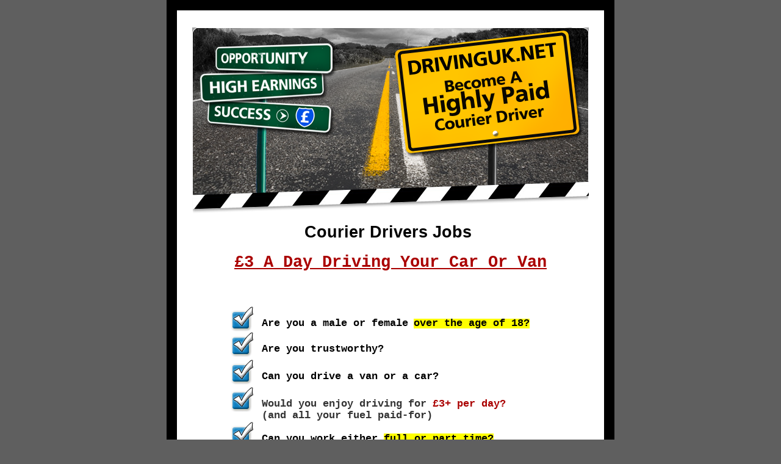

--- FILE ---
content_type: text/html; charset=UTF-8
request_url: http://drivinguk.net/
body_size: 2934
content:
<!DOCTYPE HTML PUBLIC "-//W3C//DTD HTML 4.01 Transitional//EN">
<html>
<head>
<title> - Courier Drivers Jobs | Driving Work & Courier Jobs</title>
<meta NAME="Keywords" Content="Courier drivers jobs, courier jobs, delivery drivers jobs &, driving work - £3 a day driving your car or van working as a courier">
<meta NAME="Description" Content="Courier drivers jobs, delivery drivers jobs, courier jobs, driving work - £3 a day driving your car or van working as a courier">
<META HTTP-EQUIV="Content-Type" CONTENT="text/html; charset=UTF-8">
<link type="text/css" rel="stylesheet" href="xsp_styles.css">

</head>
<body>
<table class="XSP_OUTLINE" align="center" cellpadding="0" cellspacing="0" border="0">
<tr>
<td colspan="3" class="XSP_INFO_BAR">
</td>
</tr>
<tr>
<td class="XSP_LEFT_PANEL_SPC" id="XSP_LEFT_PANEL_SPC">&nbsp;</td>
<td class="XSP_CENTER_PANEL" rowspan="2"><table class="XSP_CENTER_PANEL" cellpadding="0" cellspacing="0" border="0"><tr><td class="XSP_MAIN_PANEL"><p>&nbsp;</p>

<p align="center"><img title="courier drivers job header"
     style="WIDTH: 650px; HEIGHT: 305px"
     alt="courier drivers job header"
     src="images/header.png"
     border="0"></p>

<table style="WIDTH: 662px; HEIGHT: 22px"
       cellspacing="1"
       cellpadding="0"
       align="center"
       border="0">
    <tbody>
        <tr>
            <td valign="top"
                align="left">
                <h1 align="center">&nbsp;Courier Drivers Jobs&nbsp;&nbsp;</h1>

                <table style="WIDTH: 602px; HEIGHT: 433px"
                       cellspacing="1"
                       cellpadding="0"
                       align="center"
                       border="0">
                    <tbody>
                        <tr>
                            <td valign="top"
                                align="left">
                                <p align="center"><span style="FONT-SIZE: 13pt"><strong><span style=
                                "FONT-SIZE: 14pt"><font color="#000080"><font face="Courier New"><span style=
                                "FONT-SIZE: 24pt"><u><span style="FONT-SIZE: 20pt"><font color="#AA0000">£3 A Day
                                Driving Your Car Or
                                Van</font></span><br></u></span></font><br></font></span><br></strong></span></p>

                                <table style="WIDTH: 534px; HEIGHT: 285px"
                                       cellspacing="1"
                                       cellpadding="0"
                                       align="center"
                                       border="0">
                                    <tbody>
                                        <tr>
                                            <td valign="top"
                                                align="left">
                                                <p align="center"><img title="driving help"
                                                     style="WIDTH: 37px; HEIGHT: 41px"
                                                     alt="driving help"
                                                     src="images/check_white.jpg"
                                                     border="0"></p>
                                            </td>

                                            <td valign="top"
                                                align="left"><strong><span style="FONT-SIZE: 11pt"><font face=
                                                "Courier New"><span style="FONT-SIZE: 12pt"><br>
                                            &nbsp;<span style="FONT-SIZE: 13pt">Are you a male or
                                            female</span></span>&nbsp;<font style=
                                            "BACKGROUND-COLOR: #ffff00"><span style="FONT-SIZE: 13pt">over the age
                                            of 18?</span></font></font></span></strong></td>
                                        </tr>

                                        <tr>
                                            <td valign="top"
                                                align="left">&nbsp;<img title="driving assistance"
                                                 style="WIDTH: 37px; HEIGHT: 41px"
                                                 alt="driving assistance"
                                                 src="images/check_white.jpg"
                                                 border="0"></td>

                                            <td valign="top"
                                                align="left"><strong><span style="FONT-SIZE: 12pt"><font face=
                                                "Courier New"><br>
                                            &nbsp;<span style="FONT-SIZE: 13pt">Are you
                                            trustworthy?</span></font></span></strong>&nbsp;</td>
                                        </tr>

                                        <tr>
                                            <td valign="top"
                                                align="left">&nbsp;<img title="driving jobs help"
                                                 style="WIDTH: 37px; HEIGHT: 41px"
                                                 alt="driving jobs help"
                                                 src="images/check_white.jpg"
                                                 border="0"></td>

                                            <td valign="top"
                                                align="left"><strong><span style="FONT-SIZE: 11pt"><font face=
                                                "Courier New"><span style="FONT-SIZE: 12pt"><br>
                                            &nbsp;<span style="FONT-SIZE: 13pt">Can you drive a van or a
                                            car?</span></span></font></span></strong></td>
                                        </tr>

                                        <tr>
                                            <td valign="top"
                                                align="left">&nbsp;<img title="courier work jobs"
                                                 style="WIDTH: 37px; HEIGHT: 41px"
                                                 alt="courier work jobs"
                                                 src="images/check_white.jpg"
                                                 border="0"></td>

                                            <td valign="top"
                                                align="left">
                                                <p><strong><span style="FONT-SIZE: 12pt"><font face=
                                                "Courier New"><br>
                                                &nbsp;<font color="#AA0000"><span style=
                                                "FONT-SIZE: 13pt"><font color="#333333">Would you enjoy driving
                                                for</font></span> <span style="FONT-SIZE: 13pt"><font style=
                                                "BACKGROUND-COLOR: #ffffff">£3+ per day?<br>
                                                &nbsp;<font color="#333333">(and all your fuel
                                                paid-for)</font></font></span></font></font></span></strong></p>
                                            </td>
                                        </tr>

                                        <tr>
                                            <td valign="top"
                                                align="left">&nbsp;<img title="courier driver jobs"
                                                 style="WIDTH: 37px; HEIGHT: 41px"
                                                 alt="courier driver jobs"
                                                 src="images/check_white.jpg"
                                                 border="0"></td>

                                            <td valign="top"
                                                align="left"><strong><span style="FONT-SIZE: 12pt"><font face=
                                                "Courier New"><br>
                                            &nbsp;<span style="FONT-SIZE: 13pt">Can you work either</span>
                                            <font style="BACKGROUND-COLOR: #ffff00"><span style=
                                            "FONT-SIZE: 13pt">full or part
                                            time?</span></font></font></span></strong></td>
                                        </tr>

                                        <tr>
                                            <td valign="top"
                                                align="left">&nbsp;<img title="start courier work"
                                                 style="WIDTH: 37px; HEIGHT: 41px"
                                                 alt="start courier work"
                                                 src="images/check_white.jpg"
                                                 border="0"></td>

                                            <td valign="top"
                                                align="left"><strong><span style="FONT-SIZE: 12pt"><font face=
                                                "Courier New"><br>
                                            &nbsp;<span style="FONT-SIZE: 13pt">Would you like to know how&nbsp;to
                                            become&nbsp;</span><br>
                                            &nbsp;<font style="BACKGROUND-COLOR: #ffff00"><span style=
                                            "FONT-SIZE: 13pt">your own boss</span></font><span style=
                                            "FONT-SIZE: 13pt">&nbsp;by being a specialist
                                            courier?</span><font style=
                                            "BACKGROUND-COLOR: #ffff00"><br></font></font></span></strong></td>
                                        </tr>
                                    </tbody>
                                </table>

                                <p align="center"><span style="FONT-SIZE: 11pt"><br>
                                If you'd enjoy the <u>freedom of driving</u> and carrying small light boxes and
                                packages (similar to those sent by <strong>Amazon, Nokia and
                                Toshiba</strong>)<br></span><span style="FONT-SIZE: 11pt">&nbsp;-&nbsp;get started
                                early and&nbsp;request full details&nbsp;today.<br></span></p>
                                <p align="center"><span style="FONT-SIZE: 11pt"><br>
                                    NOTE: If you don't yet have your test booking, use a <a href="https://drivingscout.uk" target="_blank">driving test cancellation</a> company. You will not find a test without using a service such as this, and we highly recommend DrivingScout.
                                </p>
                            </td>
                        </tr>
                    </tbody>
                </table>&nbsp;<br>
                <br>

                <p align="center"><span style="FONT-SIZE: 11pt"><strong>Courier Drivers Jobs - REMEMBER - You'd
                ONLY be delivering - <u>no</u>&nbsp;selling - <u>no</u>&nbsp;canvassing simple DELIVERIES
                only!!<br></strong></span><span style="FONT-SIZE: 11pt"><strong><br>
                For FULL INFORMATION <font color="#D40000"><font color="black">on this</font> exciting
                self-employed opportunity<br></font><font color="#000000">enter your details below and click the
                'Submit' button</font></strong></span></p>

                <p align="center"><img title="courier jobs arrow"
                     style="WIDTH: 239px; HEIGHT: 156px"
                     alt="courier jobs arrow"
                     src="images/arrow.png"
                     border="0">&nbsp;&nbsp;</p>

                <form name="form1"
                      action="https://www.mcssl.com/app/contactsave.asp"
                      method="post">
                    <input id="merchantid"
                          type="hidden"
                          value="148931"
                          name="merchantid"> <input id="ARThankyouURL"
                          type="hidden"
                          value="www.drivinguk.net/success"
                          name="ARThankyouURL"> <input id="copyarresponse"
                          type="hidden"
                          value="0"
                          name="copyarresponse"> <input id="custom"
                          type="hidden"
                          value="0"
                          name="custom"> <input id="defaultar"
                          type="hidden"
                          value="504413"
                          name="defaultar"> <input id="allowmulti"
                          type="hidden"
                          value="0"
                          name="allowmulti"> <input id="visiblefields"
                          type="hidden"
                          value="Name,Email1"
                          name="visiblefields"> <input id="requiredfields"
                          type="hidden"
                          value="Name,Email1"
                          name="requiredfields"> 

                    <table border="0">
                        <tbody>
                            <tr>
                                <td>
                                &nbsp;&nbsp;&nbsp;&nbsp;&nbsp;&nbsp;&nbsp;&nbsp;&nbsp;&nbsp;&nbsp;&nbsp;&nbsp;&nbsp;&nbsp;&nbsp;&nbsp;&nbsp;&nbsp;&nbsp;&nbsp;&nbsp;&nbsp;&nbsp;&nbsp;&nbsp;&nbsp;&nbsp;&nbsp;&nbsp;&nbsp;
                                Name</td>

                                <td>&nbsp; <input style="BACKGROUND-COLOR: #ffff99"
                                       size="40"
                                       name="Name"></td>
                            </tr>

                            <tr>
                                <td>
                                &nbsp;&nbsp;&nbsp;&nbsp;&nbsp;&nbsp;&nbsp;&nbsp;&nbsp;&nbsp;&nbsp;&nbsp;&nbsp;&nbsp;&nbsp;&nbsp;&nbsp;&nbsp;&nbsp;&nbsp;&nbsp;&nbsp;&nbsp;&nbsp;&nbsp;&nbsp;&nbsp;&nbsp;&nbsp;&nbsp;&nbsp;
                                Email</td>

                                <td>&nbsp; <input style="BACKGROUND-COLOR: #ffff99"
                                       size="40"
                                       name="Email1"></td>
                            </tr>

                            <tr align="center">
                                <td colspan="2">
                                &nbsp;&nbsp;&nbsp;&nbsp;&nbsp;&nbsp;&nbsp;&nbsp;&nbsp;&nbsp;&nbsp;&nbsp;&nbsp;&nbsp;&nbsp;&nbsp;&nbsp;&nbsp;&nbsp;&nbsp;&nbsp;&nbsp;&nbsp;&nbsp;&nbsp;&nbsp;&nbsp;&nbsp;&nbsp;&nbsp;&nbsp;&nbsp;&nbsp;&nbsp;&nbsp;&nbsp;&nbsp;
                                &nbsp;<input type="submit"
                                       value="Submit"
                                       name="cmdSubmit"></td>
                            </tr>
                        </tbody>
                    </table>&nbsp;
                </form><br>
                <br>

                <p align="center"><span style="FONT-SIZE: 11pt"><strong>This opportunity is open to all&nbsp;men
                &amp; women&nbsp;over the age of 18<br>
                who can legally drive a car or small van.</strong></span></p>

                <p align="center"><br>
                <br>
                <img title="trusted"
                     style="WIDTH: 428px; HEIGHT: 97px"
                     alt="trusted"
                     src="images/webseals.jpg"
                     border="0">&nbsp;</p>

                <p>&nbsp;</p>

                <p>&nbsp;</p>

                <p><span style="FONT-SIZE: 18pt"><font color="#D40000"><font color="black"><br>
                <br></font></font></span></p>

                <p>&nbsp;</p>

                <p>&nbsp;</p>

                <p>&nbsp;</p>

                <p>&nbsp;</p>

                <p align="center">&nbsp;<span style="FONT-SIZE: 18pt"><font color="#D40000"><span style=
                "FONT-SIZE: 20pt"><font color="black"><span style="FONT-SIZE: 10pt"><span style=
                "FONT-SIZE: 9pt">&nbsp;&nbsp;&nbsp; <a href="http://www.drivinguk.net/contactus">Contact
                Us</a></span></span></font></span></font></span></p>

                <p align="center">&nbsp;</p>

                <p align="center">&nbsp;</p>

                <p align="center">&nbsp;</p>

                <p align="center"><span style="FONT-SIZE: 18pt"><span style="FONT-SIZE: 20pt"><span style=
                "FONT-SIZE: 10pt"><span style="FONT-SIZE: 9pt"><font color="#808080">driving jobs, driving work,
                driving positions, driving vacancies, courier driving,<br>
                courier work, courier jobs, courier vacancies, courier positions, courier opportunities<br>
                courier drivers jobs</font></span></span></span></span></p>

                <p align="center">&nbsp;</p>&nbsp;
            </td>
        </tr>
    </tbody>
</table>

<p>&nbsp;</p>
</td></tr></table></td>
<td class="XSP_RIGHT_PANEL_SPC" id="XSP_RIGHT_PANEL" rowspan="2"><div class="XSP_RIGHT_PANEL">

</div></td></tr>
<tr><td class="XSP_LEFT_PANEL_2" id="XSP_LEFT_PANEL" style="FONT-SIZE:1px;" height=1><div class="XSP_LEFT_PANEL">

</div></td></tr>

<tr><td colspan="3" class="XSP_FOOTER_PANEL"><p align=center></p></td></tr></table>

<script language="javascript" type="text/javascript">
<!--
document.getElementById("XSP_LEFT_PANEL_SPC").innerHTML = document.getElementById("XSP_LEFT_PANEL").innerHTML;
document.getElementById("XSP_LEFT_PANEL").innerHTML = "&nbsp;";
//-->
</script>

</body>
</html>



--- FILE ---
content_type: text/html; charset=UTF-8
request_url: http://drivinguk.net/images/header.png
body_size: 290619
content:
�PNG

   IHDR  �  1   ����   	pHYs     ��    cHRM  z%  ��  ��  ��  u0  �`  :�  o�_�F p�IDATx���w�e�Y�s��9U���8ӓg4�a�"H"��H�B���1�m�1|�%�
�H������ӹ��r�O��8g�z�s��gFb�}�yꙮ[7����k�k�ڻ��n���i���p��7#�L������??���Ϗ~<s�����~��y���r��ׅ_~�����]ׅ��w]ס�:4M��:���:À��c��y���0�:��|�ac�;�ur�۶a�&��>��>�z���lۆeY�u�b7�p����rmoocuu'O�D�ۍ|M,�D�Xċ_�b|���O��O�ܹs�f�0M�a�u]8��l6��h˲���1 �T
�b�D+++���H�R���(
�d�R)�b14t:�j5��y4�Mh����9�p�x�^ ˲`Y `gggϞE�R���Ξ=�r����躎�`�x<�D"���m��y�Z-�C��yT*X����ulmmazz�D���qu�]�U��@y���q$�ɉ����E>u��b1h�������&����W�_n��i�m���٦I����O�F�v�m�w��q�b1u���8l��h4�p8�p8��8{�I�۶�uɛ\�����T�s�}�u�X�a ��]����i���`�n��nj<���.�Q�  ���4M��}X��Ο�8c�W���s#��<OQp�8��>V���qҵ�^�&��>��W���:?�z��c�{�|},۳Mr;��|�����o�(���������aj����4M���w�'��c���F0Msl��C�;�a���5�l�Ɖ(0�{A9��^��S�ϼ_��X>�Q J�I��<��a�	=�J��H�4�F#躮��0`Y��8Lӄ�i�d2jl�>��+++�v�x���/|�i"���<��}5����T*!�Lb0 �H`8��u��˱���¶m�m�L���x�|�e����4M��qx��R��X,���M$�I$�I�]�DB�۞��0�z=h��R����ud�Y�j5h��\.��ogg������4�^����,�Eu��u�\�E�XD�^��ʊ��-˂a�ZI&�c����s�����u#���H&�H����Px����[xN�5�N�1a��؜#�}9����|�Z���H��h6���zj���8R�L�T�b"�@:������җ�o}�[q��i<���h�Z��������<w�u~�7~�v�D�r�����9'�n���`���yx��n��T*�..˲ԁ�Ž��	�00�0��h4�v|ss�T
�RI�l6�x<�v��v��T*�Nx&��	/]��X,۶������`�64MC6�E��T'�@�'��7''9��"
��0��``�$ɓ�UN�̅'�0(�ZQ��m{`p����&�I�Lr`��W�|��~x|xAsPZ���U��`����SNL���+�-����b�1�=�_r���c-�/N.r���]�l�X�� �i���4	��A�~�d?#S�r!�����^��r;�k�����D#���U��y.yܢl����_�Qlǘ(�(��5~���8��ύ����$a ���3|�8f�p{F�����cb��}��o�a�Z���;��H  ��ϻ�"�r�������'oF^��w�}�}3��PK�i�׭����{�E��D�^��i
��i�F#�@��j�T*�d2X]]U� ��"�H��Np��)
(
��Z�v��4�t�DB.�I'��m�F#$�IE����4��4���zo�ՂeYj> �r]��H��p8D6���y�V�p����xOOO�04�Md2�:�z��"�,�R�-�H(ҋ@���*�^���=�L&�"��y0�f��/j.�c�q2��h4�3_��w�v[ͭ<7����,:���FIz�w�}���{�{��{����~��o��y�����P|��_�V ����K_�R|�w7��n�F`ff�l�^�T
�a���A�7B:��i�jE5�N�Q*�����h�Z��z�������i����� r%����F���P��1;;��p�n����iu��d<��i������H&�H�RH&���bj��� ���~,Ix�3a��)	2� '/���3��&��I=��L�n�^�Q��DI�-̎��&���繋���f�瓯�Wod�����D"�~�6ɉ��mY��!L�{��W��o�����6r�9p��J$H�Rc�+��(�>�Q�[�z��9
��ׅA@�B)$��RX��D�׉|N�G��K ��K�>h9���0�y�ZąY֨{(|-D���y=y�7���{W�/�_�s.�)�K�Oyl�`1j|��¿��/	�屗�$#<VMRE�=�Z��"Y�yZ�����O@9`Y��.6660a�������L&�uq��I|�_���ߏS�Na8�^���n��� �����|SSS(
�v�
 ��}���G5F�4��e��i�� ��$9�c��s3 %��C�z�<Wۓ���x �r���h@�u
���a(\0�N��#�m�F��Z���� P(p�f�c,/���8
�K���P2�T�d�y������c�ϔ�L"��3^��8?�q��5Iy��6�d2��C.�C��V��sHl�H$��/|������Ǐ�;���v�d2�;�?�3?�G}�|�T
�DB]�sss��bh��c,�M�v[�T�x���jUu��%t��1���9�!�� ���ja0�R�@�4t�]�?�NG��&/\� �q���g۶ZY����R���t0������)T�U�/��몋9j ���ȁ2,��#�"�dpyr�X5	z&�֒�u�dR�_�� %�"��@q��E4�N�79��� �%���I+,�K�W.�M'%e���9�%���SJ�?	�HpIvp�3Fa��?��0c5�M�$F��a�+����uԠ�f��0�	x���Sx�!���j��r�r@�b2%�"#>O�:��	y��&�m�qP�*�� �I1jL��ɉ1
\�c@1j�)Y�0#�Wnk��$�	_���I���^�}��ï��;����MlooC�44h��Ç�X,���+���ckkK1o-G�E����ӧ��g?�d����q��i�F#4�M���<<�C�XT� �+����<�z=�6�qv8bffKKK������@��F2�T�.�=�*��Y�u�fS�/�{d}�Ţb\M�D��QR�m��t:���\ʟ�TJa 
���}$�Ilmm)����y�o�m#�L�I��nFMӔr��d���B��#�5�=?�c��_�w$�^xK�)\����R1�/��,m�\O�(qǂt:��`�_��_��ixֳ���z���}�s����x��އ�`�r��h�n���xB$����c5O�`0�ѣG1�����д����H$(
��z��ف��H��c7o�^�i�8�<������}����E��/~333����eYX^^F6��������ƆZ�t�]�r9���8����ʶm���&��L�jC����/4�0�F�\�ȕ5/dy�J�������hm	F&�`� )��0P32�\� '̚H)Z#���0;	(FI�r%>^Q����(�XJlr�/�o	��x��� 9<8���@�?�� �2G�������(�*
TD�RJ`fݤ)�<_������|?0�˔�V��!\�%�J�;̐�EU��
3}Q�"�P:K���qK.��J~���Xf�¬jx�>��z���y�� ����p��.��r��$��d�&�&¥�^c���'^]]��ʊ��{�:�r���sZ�Μ9��gϪI<�J!��`ee�m��nc0��h(�� U�r* �d2�E3M�f�VK1a�L��H���y�ҥK�F���E*�����ر�f��,k��#��Fc�>ϓm�
Xq~���V�+�J��4q��	�p����Rr�����_~?�`:����j���!:������[��q�����:�T*�T*��m^�d���%�!A��$�#9_�0S�q�Aɘ���(�<����9��s�}��=��+a��C�N�뺮p����r�M�E�A�����_����1fff�V��F����mLOO�����"M'�z����#��!�N+�7|�'	�����%�r�"Xd�'�fҿ���'/�H��h`0�ȑ#�t:���J�v����A�لa���DL�D.����(�Jh��8w�*��Ŵ���J�2�Z�u]���U(�y�xc�l��˖�)M�T��zN^�\��X�B��e)���`03�p`#E�� +Z�z��ej�b��)����<u>yl(�^I�a��e��e�(�,��DՆ�똟-A�|.<��s�m�"�+��.̚J�(�:����0�`Q3��u�r�"��(JJ(ap_aٛ��a&U�>\�>w� \��er
��gG�����~	��R�i�$#ʨu�뙓�h4���>��U2�ai�c����bp�����+A�~f��L�v)9rL��ZX*��C�K�YMӄ���f�c2�4����p���y�,����3g���0Uyցp��9�{��f�����eY8{�,666��L�0�h4�8�;+++JZ�t:�d2X^^V�ZSSS�4=�����6�؎F#���E�b1���Ng�2����p��`�\.�@!�#<�<G�/��~��R��$mޫ�j�F�.]�ѣG������133��'O*c�p8D��G�PPל��v�������jnk4
�z=���yLOO VWWU�}4���=��d��\�E:��ƃj3e�Ԋ:n�ȥ-\��?�ğu ���?|��O����	5��>o4��cO�Ab:�V�����2���+�k���"�Ϗa�b��^��v�����;��h+++����������@�Z�|>�u����'Xa�`0P�뺨�j����`0�h4B*�B.���%X�LL�w0(
:�N#��assS����j�Z��ȑ#h������n�����B��d2�n��q�N�1??�.�x<>vRx���=�㌡Y��F��HW��r�$�Ŕ�\:	5MC�PP���4����,�h"�O&����c�LdP	^���y���l�Z!�V���'�pWXV��ϻ����i��|�}Їٱ0["?��#�ٰ46XD�$�p�D�ߜ��e\��%�Z���%��(��]�\�R���Sy���;��s����*|���c��QL�<.a`���p-^��!�d����ys�/%+��	��av/p��o�%�DD1�����?�AQrn����K�\H������:Eɚpr$ ��d�����uEzHר����Qu���n�lvh���������8��֔���j)�P�#dY�'%�T*5V�B���:=�uQ*��y�ͦ2�����u�vN�R��+��*��r7�`&�Q�T=�C�P@�T�`0P�.A��;�jB�i�����,�ժ"y���lll��ٳ8z�(��$j��Jz0M�J�v[����BP��Cɶr!�#�J�n`)oS'���Rs�h4�5K�Y�sQ��0�<����q풃T"� �ڄ�':	����w���25J��o8�w:U��H$�)�瞋۶Q.��Gxm�j��z������� �H��7-�t����LF�3�>2?��9	'	T�����������f����U��ȒQ�E�U����-ض���Ud2��΢P(�ڋG}T1}�RIQ�[[[�,333ʈ#���\�I U�ċ-�J�AL��u<n������	�8`d�Y���:�H��4M5�]�9����K:�F���<�ŢrI0xr@����L�d]8���V)��-�$S��2� Q� $���&I�a)-l�	��#l@
�`q�.�M&������:�p�eT�Q�m��AU�v$�k��ox���a�GTlJX��a���9�D�j��$QƑ(�r�#J�Ǻ�k{�YeR�d$e@�<�EPX�1(r������p̖d(���!N��p�ڜ�	H8Vr\|�ďF#:t���jq��㏣^��u]\�x�x�RI����9d�YlmmassKKK�m�O�F�\���vvv����d2�l6�����֐H$P��q��9��y�0�8�dNP�ZR�e�W�N��Ή;;;��3M;;;H$�����8���Vc%�)���9�R��+���
�<�<����H��\ԏF#\�p�V�F<ǅ�l6�Ǳ���r����U躮�%�=��9'�s�;��5��qQ�AӀ����*ph��lb���Ȧl�w1]v�8����x.c����FC�궆�+:zCྒྷ��x�AϾ���׺{ޛN��i+[�𨶧��q5oK�@F��>�7��I~��(��RѲ,�FC1���B&�'Yڰ�:�eY0����V!�7D�L�N��d�N�Q���
�+%�0�c���\��9#����t�677A��\.��h�\.+p�]��ǥK��(_��̈H�R� 6,��ɕ�,@%0��"���0�x�ʺ
N �O��r�d����-�t:�V�.I��,��4������J��3:�G�ј������Rx�ea��)w����(<a�%�(�:,S���(	-��)��(9P~���etL�YE��zU�o�ke$�8)j���@2��.��t�F��Æ	v�9��D���	��wG�#��w�1(m%OOrlO2zH�$,��+ʭ+�f�ò�����d}R���z�p&d��EY�ާ�ϖ�M�,��p}�4�@Q>�v�8q��.^��N��0���p���:uJ��r�X��dP���.Ξ=�+�L�-�cHi�����4[H�˕x�	�8���e��2_�ǐ�gΉT|X�/�9�m��XC��[F*Y�ƹ��+�i���r^'�GG5�O�لm��{e~!ٳ��uu,K��ݮ*=�>2���l�]x,-˄�98~�F.S��y`�ꠘ5q͂�l�õK��,�eҕ&��y�-+[N��h�4<xFG��\�/K ��w��ı�q�h���������x�mۊ��,/�?=F\�9�l�4*q�'n">�d�`Lf��IG�^rE������q��T*�l6�L&��v��b����%������R��A������ʋ����L��J%�B�f��h6�*�A߼�9X���(��eY
D�L'ҳ���(�0MS��\)U�Ud2T��1�4�Aò,d�Y�_%�xѓ��`!J� \��b1%��(���y��et�]�
;u�J�J���2K�7;@֥ ��#G���s.cdnԤ��p����&�����"dD)���(  ��C�AEŽ\.0]N�\Ͳ<C�+n�$C��{��\�����XaI{���(�K�y���E��$���>aI5�Mf%'���w����$����&
�H���\5�X�r�Y�0@��m�)��
K�Q٢�)K�Y��L2>�c'�ܢrk��@��������ӧ������u��[(T�3K�Z���6�������j��Ǳ���s�Ω�A�#	3k��"'���F���jU��O`t3Ǐ�,a"y#�Y|��n0`ccCI͙L�r�~�z]��㣼w%��R�n��J�$��9�Y}<���By�3����B��T*5�N�}%�D� qY�r��L&�$z&��G\�� 7,P)�8<ka��a���肃l�{rRp��/���s:��u�����hx��~�]Q>������4~�����Ƕ�肇W�����h+���O�X�&9.p��}-}�v�e��P�Y���.*J��A(=e���*'�� �r9��L&�l6q��E���<�\.��+��>*�
���a��{jRb��v�=f���M����-k߸:l�Z8����c]e<G��C�RA"�@��ST��	��3�뺒��R�R� C��$;K���!�+�j���������jP���H&�8{�,��֔�|��9����q�={�V�Z�V�N���8X^^Ƒ#GP*�H&{Fp�cJ�D�������S�q	��D7?c=���Rf���|����4�M�ոl�āXJ�2I_�?. ��ؒ���Nָr2��(,��s�����Rr��7��%��1&
|F�ԅσ�Ǎb���(����	E��a�M8�%\���j�~�$�x�<NM����(��\�J).l�� ]�R���pdO8�iRX�,E�.r�8�D�B��lnn�^���ɓh4���X]]U����n�VKu�u�rk�Z(�J�f��4�A	�8?p_H(PA�d2���J���F���T�K���n��9����C$	eRa�-	��gϪ\E+q�cx���*�Ar����sU7�S�J%�͆a�T*�R�(��wh�KK�(�mh�s��=����c�4B�0q|�F��aaʹ<����n44�����dϬ鸸�a�����0m�?�V�=�������u�/�f7Sb'V�#�nm2�~�t��)�	�d�^$��Q�z�TR����!���XZ;�@޼d�880@jS�u�FC1�D��mc{{[E��&"�L$�/%�n����J#`s]W9�y��(�ʳt9��u���������fffp���~�0�9s�|�x�<���wa�/]g<�LXpM�4�^���/s�oooc8����8w��ݮ
}ֳ��S�N���G�����Ǒ��q��)�E\�p����V��t�4MéS��n�q��1U�̛U�uE�sE��#��I�k����^������+�)�]��i)uE�0	�2�E�B$(����Lr�F1UQ�(1*��&�pg
)s���.د�\8ʄf�?aW}�a,�H��K����j�dtϤp���r�µ�a	>�2G��Mj�7)�/,��g���%kg/w�E=/��pi�s\*=�(���	;����
����g�J��L��&�u�O�����J&�cd.��R� �ӧO��ŋ���V��V(��*�#�����c��lA%�

��c�Z�B����,I�\��C�r�1�Y�/$(�"�`0ʸ,�bݠa���A:�F��G��V,�����4���ǒl�fff����"k��Rea�K�.�z9ɤ��s.��z��z8|����&^��"��F���i�C2	7<we p80}6p��aeS�鵫�����~�����P�������Jμ^I1D�y��l�BA͉d��C3�\�Q�f����"�ؾQE2��U##&k9(rbbt���ZR�L\�Q.���S�T��gg����y2h����������3�ZM9w�
�ʈ�u�ܭ�-�ڰE�����ed4��$տ�����E,,,`ss>�����~�\.+zxvv�R�ZSSS���U�O*�/^ģ�>���y��ϫz��{Lݸ�� �L�FC1k�T
�=�Ο?���S�Nazz�.]R��ڏ?�8���;z��)UR�TƤM�~9�p�������G&�����g?�V���`��BB�ʚ�0�&d"���J�5�q�@L�[2�Q�Ͳ&*�E|�:�('*\���J����p�^aY2��4�+d;�08��QRr@J�@��	3E���p�\�������0ȎQ��x�N_	�d=�t�GI�r�vEK�=�ծ3��$F9�����ZA���,����c���p&�<?d#�u���{8i���$;7�����q��y��B��C��'O����
��:����u~��a�ѻ���Jx*��C���x�n��$��B�G�O�z���I$X]]E�R˭�*c`��h4B.�Kt`�:�H�VKE�,//��Ͷm�j55�s�4MǏ�-�܂�~��h4j��\�<Cn�t-s�+��)=�$ʟs88��Z���;��$�X� �cyv�3�I'�:WU'�G��q~=���==�����.{X�y8��"��u̿���cq|��8`�ni����������/��6K��/�]�.��I��A�9<Ǭ�K��nW-pƌ���ysss*S�7-�iޠ���X���k�:���I���Ύ��ӹK�[�����	Z	\	��6����吝^:y��w�a*J�4T�U�Z-x����EU@���믇i��җ��
hi©V�j�E���m�ۊ�d�"OB,S�Ȳ?�� 	XY�ADRͲp�����=\�����bcv�![ʌ���5��>u�*�=~�8n��f,..�̙3j�?y�t�P ��9fVf�^W �q�4`�'no.�����=�"|8�f2� ��L�M�Z�̕S��(\H������T*���Y�#]�d�`�u#�k��]��X�%�%;�|m�3ɽ���G�����%I��S��ɨ�ð$����LnP�D9�eɅ��e~(���A
\X�k'��GE��"��O*=�Y�����/�
�`c-�!7�{h������Ic����m��F���7ߌ�G���~mm;;;��j�<�7�.���2����ɐ��ue��x����JV*�T���debD�XT`����\��ؒ�2>�AB�tQ��T�ϓ��R�4fva
�wgg�rY9���:j�p��U�E�H5dgggl�E0�9n�g,�U]��4�3Q��切B���9ozW�Vw4l4"$�U�������p|�E��aq�������(d�Ǡ>w�%�/����׸�����s�3�ո���[>'�IymP��N�lkK�F�\�u��e�
�d�v�\Nhҹ�N��������nkkk�'b*�RE���-�w]�B[[[ �
W�
(,q@"�����@Ń����\�8q���L�������5����(�ܲ,LOOcsss����@�X���2�lmm�Z�����8q��A�\��aE�Lf�v(<A3�N5��'���uA�NNN�w*�v8�� _df{�V�UU^�V��m�s����~�R)�Z-��ͩ�2r��\�pB��r��D�U?'���U����̙3���TǙ�f.����2fffԱ*�(
���E,Slk� ����n)��P��\qs�#�2���N�\�쇥b��t�󸰾��'\aJ	��<�-�X�#I�+�;X�n�dh	��.]	(�ګE9��H�le��Q<E�OJ�;�H5�A2ja�J��N��n;r#��0����ؔ��v8J���Tɖq����c;��d��dTy}�e�mC	�x�Ϝ9��'O��`0������,�ŢZd�������XXX@�RQ*��|>���ue���+++�1�80�;�����<4�Մ�T@x�Y��9�it���˹G2q49r��j�TG.�9�-,,(0�}c6^�\V��b��72���e�<���(��97�P�i80�E!=�L���Y�p�Qg��O����%�Y��)	�RGw�̓������.*g],�x(�=��J��}������uf�-��/N�x茫�p��\����F$ޤq��!���Jz�m[$2���"J��G�D�+C	iw_]]E*����옣�i�B�ΝS�g��V.:;9Xf�YU7��&�����@i�����c�����r9�����U���Af-RR%��f��vǚ������-�-���\�I� ]�.���9��HJ���M ȋAv(�<���Xw�A��\��B#�X��P*�p�_[���5ւI2/\	�zð����R��9�2Q^�F��~��'�xB��lV��p�XZZ�� �7�����s����q��Y���0
LOO�P(��d������]2Œő�t:�	d���,j�B2�d#%@��!�C�cZ2�,j�R����I��QY�Q��ay?��Ҩ�m���jT%Kʓ��d� ��tL�8�P�p�w��%�\�o}8&��M0#;���=��䯭����*Gm2�T�hD���ʬW.t9�_�pgΜQ��L&����!���ܹsjQ��f���T*[����*�_2���ښ2o�k�d&��'�"�?X^�j�T81��2�!,3K柋1E�����P^K��	d�:�K�8
��=T����]���(e],ϺX�qQʹW^8�%��%�햆���.�O�p�g�$\��qP���\,Ny�*yO��j��r�⡔�����ý��d��|x����P�dƳ,����*42
5�K��$�dX���L���"O�)W�t����
�����h4Ruc�z�z]M�r�*q4)�R�0ʉ�&�+ɂ��������9�r��A�r�h4Rf�l6�Z*IWw��Pm� N�s&�A�^G������ڏ'�xb�J'�l\fOݴ�6��,"k��<��_�r/f#�g)��\���D�kD��XÅ��qG:e�NNp�e)I�7���4MS1,e�v)�r11q��E������s��\��e���#G�(z��n��n��z����4�M%k���\.c~~^�.��ŋJ��T*�������X�>�/^�\Є#QdK*^��BAM�����5��(�e4�qQ@0�v�2�\.�+kK%(aޙ�ϓ�^�L\*p8!�:,%O�����P�=	��=��"}��MrF�^�����8)����/[�IӅ�g�2RH��co88\�!KP-cg����;?��css��@�*�5|��q,,,�X,*3	��l繺����i��ɓ���V �b�ǌF�J���.
�t:H$XYYQ�>	�;��N�f@>�ǉ'T�ˇ�l�Z-U�����h/����p	��X"�è��t:���E�<yR1��
�H�>c��B.�ۯ��6���-����K}�3.��'-CV�5l�'H�@I���j�
%��#��� pqk(���j(�m^o�H2&N֮K���d9G�R)�l�XIEfq��D�HHE6���,�B��@ڬ	���6����Z]]E,����`�Sc�$��0 P��;��L	YA�1Y<-���P)�� ��Kʜ�~�u��d����\i��%+��F�4�s�4��R�gQ*��de=����{<�S��2 ��vhH������������̰z����Ů>aC�����d8�wn�t߳u!݊��`ʉ���L4���b ���^�pd̄���y.	����0??���5%�S�a��ŋq��,..�L0�@p���ws	481����^���Z	��eZ'tY&"��,Q@� D2��l.L$�6��َ����#σ�i� ���_0za���;¥E:��n�wy^���a�U��2MB�^�q'(��f���:
����������y���t:��{T[:�ƍ7ވZ����-<��H��*rE�_P�m6�j���5��t:�$U�'��r�T*�#�y�E�B��^�ZU���h ���*H��:�n\�1�e�s$#C�S�1��[���d7.I
�8�}M�͊������a&��L��uldS#]40W��sq|q]��4X�|6p3�"����O���$�˳�$�H��ym��_�������V�4�|X���rvÊ �L���$1�h��p�E��k6��4#�A�(Nnd��ݮ��8s�`�#j����M����ee��T*(�J��rh�Z��� @i�`� ��͕\�XT�!o<Y[DG,�Kfʮ�\N��t��8�����U�v��Z���Z=�C�R���U�&�X�(]�,�OV�IhR2�.s�r�,���9���`k<�����OMM!��`}}�Fc�P�'91�����~"�%�&�"F	%�I��ͩ Xf-R*�u�%-��4p�:�x��ر��Z:��戲3��3:�����{���6Z�*�
>�
��q�78'.�w٦��7�n�$,����8Є��H0!T��­�1����G~~�G��a�4�4M�F��| ��x��i�"���y�(��2��(���²�� $�ey��2�pv�q��2�L�p⹑m�$� ���i�����>��~+++��p8�K^�LMM)���k��i����4M5����ڂ1���k�86�FS��C�~��������>��������ҥKcE�t��E|��W}��8���Mlll����*	C�K�5$��8�2m����0�yoq��+{lh�[�'�x������_1D6e��\�EՂ����#gu��$�$��g�$<W�0[	X�����],�&H��DPx������Y��![.N{c�K*�~��P���#�� �ꑌa���ժ1F�f�N�3�|��a��A�����DF�K�U�ZU�H�RQ�=�R���q��p6M<X��"��KT���Ԥ%�%I&��Z��$K"��p��z6��j ���B�TR�b�q����	I�ƥ�E�Br� �'S*A@ɾrỦ�!�X�Gל�������N��Vt4s��@���D��r�e��<>8ʾ�2���l*@A�Z�p�%m���Ț�se/m��5<77�n�3gΨcfr�\YY���*��2Ɯk���1a�A;���e/\�� "Ͻ\\�k,�P��-�.{���<i֐�*�P�#���1Q�q��=���%��O��s]������-�2(�s:l0�5/ �4�f\hT*Υ�+�j�@	���&\��ϑ�ryM��T��×��eT*��u�s�=���Rq`�����1M'̠�d����V��P,j6���,]�,="8�V�H�Ӹt�666T/[��/^��Çs���]���C�P(��o�=�܃��-<xPڊŢJ�`���7�<�ZM��2�����۪,�j��0t��wp`>������ ����F�e�ó��׼:���~�����~�p~�*	/��.y���J·u�K�J�W���;�h��?��=0�w�/n����T]*�("��W8A�|�$A!k��T�����c��`0���r%!�d2�Y���7-�	J�L�z��L&�6�-��H�6�j�P֙JNS'�{E�'�mʆ�\a�Y���7�ɨ\-J2�r�BA�ߝ�u0�^� 8p`��Nf��I ��Ҝ���� KJ��f/JSY(����DM��	�R��	�(�����!��Y��WFhp�-�d�DJA��R��XM����9!sA"k������c!
k���4���-��G4��Y��H�R�T*��zx�ᇱ�����9�p�c��d��)ɇ�<'dEe?ְ�+k��m�x���`�s8J���E��k2��O�IJyY2��@"%P	B%s)K/4]��i~�����=��P�?�� �#8�:��]�����㊼�yl%�GsՆa��?�,/�$�, �_2Q�Q�6�r�wN�Z �O���=�y�f[[[J���V!�����&˲�l6ս���1xOض���iUlY�����f���4��ٳ��ikk�~/^��Ғ�v�J��8}�4���x��Ї>�뮻�� KKK��{�z�{�����E5��q�9??�t:���躎k 1m��.�	�f�&j%�,��^pq�F%	�%|iWn���HI��������]��M�]Čo�O�Sy��_���8��X	����_^���m��Q.����Ԕ�.��\N%/�Ζ>�WQ���L�bQ�X�˚ʑL�����𢡄l���F�0h��3�B'vK�1/��c�G>�W�������Q�հ��2�E�Ci�� ɞ�D�D����b%P(Tg���UT]��Q.�0!��j�Tr&�Q�d(ap��vp�����fM�t�NG�l�H��<�rr5́�u��\�bJ�g��+��r{� ��
�	H�g�WHreD&Q�]� _2����>0N�,5�5���Fn�4�����Y��\�������ê�C�V����G�d�z= N�<������aqqQ�	��*K�%�'����6T�A�+��A�,e��瓟϶e��8�q'�P����@[]�f8��Ku�_�����x<7 ��@�U��G�ug҉��,.���]��{<��3!�L�e�3�9k��(r!L�Z�sK�0l�u��X!���<�R' ��/���,�ϟǣ�>�n��cǎ���o����SF�}�Q4�&occ��H�+e�`�PPc YE.$�5�������d��W���'O�h���9��uu��k���k_�Zw�1��x2�{�1<���G.�C�V�����/��n�^g�H6���i�=?��Z3�u$c�8<g���V�Z �"@�H��o@I8��/���A���X{x���)ﲌ�O�1\�I�&��Ӳ�'�˩�+�	R�Kr�a�TXU:
��� W��'$�.ݣ�A	2�g�5(l�D� M*��	"s��2��.�NYS)'xr�M+7'$D��T�"Y�G���mu�(�qB&�a�&,Kp�	�Z�bqq�fO<��l�W�V�l�L�g���֖�rS�T`۶2n��a��߬)e�(���iXhR!�������}�D"k���{���/e;��Fu���,�3��z��Ϛ����Ɔ:~d�XWI6��<���Y,3F)Q�&umm�X�jU�&�����9dj o�^��Gy�ϟG�V÷|˷(��JI�� ��+S�c��h4R�|:��v��j@&�Q�)K+X������tTv�`*1,A�uA3�t���> ��`�l��E���<��� ��;�V6E����,Pc�A&�ц�Q���#�ˍ�~=��p4�[��bh��� ��-kjy|Y�#k���>���\`��p}�dW%��J:�f�~�&3`��d������N������/*v��'�p|a]����$�-S�'�I��������177�r��Z�R�o�Z����0q�u����'0;;�f��{�W������`���׼���J�LT��(d�8�0|������$<���3PN�l�t9$	$��)��H����FP�!=�l�3ŉ8�8e`�e�E�U��+���V�1��=�W�*p�.W�5J�4��Z� Ɂ�7o�~��S�oD�E$	���e�{���ߑ�F�(������̾�`�Bw��P�����XY�#�i���}\�pA��Je,<��%!f�cO(�p2^YYc���3նm,ͺ62�kkk�d2(�J��1a}f<G�ZUu�f�5	��o霒r��ђE��\��!ի���m�^�d x>�Ę�ta�>,k��żQ�)FFC�u+
XYYQ��22�e��$Mrkk����p�j���f1777��P���y�~1j�%�a���|>��+z��*U`k3�n���4���Ǻ��Nj�	ɶn2��F�m2�ἹX,Ӳ σ&bj\ׅW����	�J����L8&��4Y��zV�*<׬�K&����`0@.`�eP6�)ŅS�(�"B:�YN��	i>��"�{��v��Z��	�^OE~q�N�:�S�N�k1�ɨs�^OOO�Ek�x�0���	Yu�q4�pq+�߹]�wX��d2�믿^���=�H$0;;�qp��y�FC�4.>�j9��Y�7�p��t�]��7�]�g>鹾7��Ċ�$�ut�\I��C~�8%	Oﺄ�H��&����ů@lv��O��ov�׿�*��J��eG����{�g�&ή�{�v���� ��{M:��FW*$��9�I�#]��Bڣ9X��;)��ɗ"WɅBA��c�e?%�Fpɸ֔�H�N��e�w��r�rR`�N6�Uq����B�j��v���8b�_�t:��B�&��R���D���6JvGհ����-d�(�r���E�!k��ɤ��\N&� .c	Ti0
�I�f8X:��p�W���$�T*�R��|>?֯�������]n��7�m��iH�}��V���}jjJգr�&�5J���:����{�Ű���Rdh�i�7�����ԩS�t钪��FX^^Ƶ�^��p��iUC���=&�1yyy�ZM���JE�?c���ܳ^�%	C��" ����R.���&$oG8��P�h�M�:,"���	�[,�p0���Z�lmn�X,*,�ˡ=�����w
���f���H�B�B���q\��k�F;.��b��=�4w�!�-C����Βe9,C�򗿌/�����ġC��L&UG�D"�C��s��CA�4��czz�\N�皦�n ����\�I����sss��k�������F��H�K�.!��%���1�Q�;80�BҸG�������U��G�����_Д$|fU������\d��-G�s���>.�PS��>G�' ���85���'�_{뱫�1�?�k;B	p���6戞*Z v�$M�}8I��c�T(d}�$n��ͱS6P@Q<S�c��tr2��a�q6�U.[��;��b�d����2�˔���'v!G���)�������8i�	� +��)�q�.���(W�\5���5Y#C������T7���l6�\�d�d�k��V���U˲p��B͉��WWW�q�x1�1c�r'Y�Yc�Ɍ�������[5�7�"@T7��fggU/x)q��J�U&�Nv�Y颕��(�sq@��32<�ٓ�cZz�>z�|�3���>��2��.]�c�=�j^	�)�p�\T�={+++� �<OE61D\�U�����8}������Զ�^�V�����U`�c�A�PS	d��
�g�cb$�k[� Ў�v�zEl�N��N���t:�ằ����-%�f2���"�ɨ�B��x��o.������:t�2?e2���j�T��L#)��^�=�e;<�ҝ��%+�dr���W=A������2U�)���󘝝���Z��j_ʄ�^���0�r���:�s]˥�H/�t��|��C�&�G�|��@��%|.�|FJµqI��F��o����նjWK9���g���{\��C��4=ih�@qij���\�4�ň?�T0d7=���BA�6g�'M0
(JW�' ��f�g��n�E�z&t4���Bʯ0���Q�uL�Jx���qYO�6jg��d���F&C� ���A�C҉J4O��N����U7�;O��m��m6�
�4�w'_:�ȮI������$F�P�z�2j��l*�ȂX����� #GZN2��d�3%'������=��d�)WRV�N0N��\鎗R�m��k��]���֛n�����g�'�(`��>y�����ѣ(�J���?'pl�۪���~0��C:�V��<�2����
w�����(mQB�e�R���n���ZI���p8T�>�W�
\�m���N��l&]7`YA/w�ٝw4:��H��㈋��AU,a�&~�a\�p����F� �4�����a�������a�5��`���?諱tu���
��X_�O<�j���o���eD�	i֐f�D�E���]Gf��B�'<���*�ukkKH��4vvv�Lɘ�e�������7\��U��_*�A2����X�rQ)8���Q�7
�fJ&��dS��ǣ'~o2�I8�>�� 	���$�L�v��U�r{_@(A_�7�{���&�'���o}�� E��R��޳Xs�E�_�7u<���B����rK$�ϫ2>Y�#�X�Lpn�Y�c�$ޓu
(��c[�n���C��5Y��U�̞��tPr�'�H�K6��9���f�̙#�A٘�U���E�X�2'��^�e1�9\;;;j�)���@Ӂ�mY��cJP�	��l��l���b0��5�i�^���n��I��J���J��~�|����V�)	���3SSSc,Q�P��
b�>�����%+���1��˶�$�y���R�x��X�o��]�cö]X�/�Z�nZ�L��|&��9�C�˘��¯��v�?{�bQլ�����ԩSj��E��;k6�j`��\��z�����,�����а�	 ������ö,��E/B�\k�I)�<{d�{F�Z���Ξ=���y,..�Ř�i�L>�{Ǳ[,öe~� �GYW�J�a:�q�;w��k�mFc�P�V������\�a���*���j�X*�X(���`{{���(�j �t:pl���s�u�?�8F�>�n\���iB	����~2��%,4EI��Y"aY>�Ϩ>�2��Qy�R%�u��d���X*�c�da.�zd��.�/�P�8X��'>��@��s:�}���� ���$�<�<�5�%�}�@����M �OR~�������ޓ��[��l$���[��_��|D�����}������T&d��H0I0\�-�A�u:U(���%�ehf,��mUFw��n�{X:b	(	.H{T
T*��aؔ��nJ�RF�P:�{��S*c��5jd��	�d�'��:d�ِY�~�S�(��8�F#%��J%��~�t"�%H���@F���0K�� �����Oƀ�|8σ��9���n;F�Ӷ`�6F�)�o��l��Ӷ��8��|��X�l��w`9��cٰl�cad��oZ&,'�a-��L�g�s�<^p���/�&�~�zdRi���|/�8~���7���lY��h�V���fpa�뒒��("c$��B�@\�Jف,�)��8��<�&�N���z�x�+p��)<���X\\T�f[[[���8u�N�8���������h�Z�t��X�,ç��*fff�.ڝ� ��ޏ1& ��vC����cK"���y���H- �{!�v���p�l֏��LK�v<�-e�v���L�\~�a%�~�nG1���}��������q���u�Je��ʅ�,��	 |ۉ<��O.�pf��D"����ELOO+0nY&R�$n=�#��pd���
�8���O����h2���a��_��������G����3OΦ=\��)I��%��>�0�Ơ�����xf�����$�_{r�E�8
� �}�޿}�W��ݶkz�2�;KH�^���Z�r���eW��J���X,�B�W�H�IS���d11�U�D��e�bdJ�B1�'ܠ��J�����(�j���|� ������N�,6�M�x�R)՞m}}]}eP:�yP�ʐ!#���
:2�4Mp%_,�	����Iƍ�4�SƁP��c��+ep��g��yׅ�&��mǆ�8~�#�Y6�����Ol����4-�,#˄iY��>X�,���,#��[ �l˗m��n�M6l���o��ڰ��t����ϩo�ۼ����r���F_|�x������7}׿B%W�w�w��ǯ��W�X���b����2��J�/����	��1?�1I��cNf�B *3�ܠs	��~m���`�f��u�}L��� e�6�VW�������,��O<��=:����V	e����2��
:��n��|�Ϝ�`0���Gwc#��[!�G2��V�����0�.^����V��0y�.,�D>_@?��9߽����z.2��2U�|"����4���X��~����1�m���g��z]�����p�=���Zv���
�i��P��'9،����*����ɀ��~�L��1�9�W?��T|���2FX��q`�A9w��i�d6���Zݯ<���������3S�g<_��$|x�C!�
��F���qm�,�~�}��?1�/�m(���� x�����_g�&��I � �KS�Y6���X�=s`��XB�4Q.�U����|��K��`�	�|��mvP!�S��PNH�\����v�*�[�6p�+'7JiLm2t��/��\�E<�@m��Z��$Mv������t��`��� �{��IT-���?�m��ǉ�=��/'`�&̱��f� J�f6ٯ�AsfM��
 ��8�9�I g[>����X���e���GǱ� ��+&Ё��2����x�.8S�&H�B���?M�u�i������5�|�~�H�h�ߍݻV�=�<��S���c���%�ҟ�&,��O�����u��^|��O�_�G-����X}n�ׅ�H�jY�˅��1��^�LFp�v�4Kd9FXn���������Ed`���:��j�z�p�����M,�D�R�������x��TC�12G�x��w��y���.��`8"+Z?�!��kn J��*F�!Ν;��>\H�Ȥd*�B���RSl�F������8�� �#$����e�Հ[��F������w�]lnl���kMS���!l�QG�iN��T�Z�e�`qMf!�ˢV� ����}���Zn�[s�8����!
Y��ɓ��H�4l�Ix͗��;����I��3*�gX����m��iwϭ������.�|�66^^d�M#g�_wpv��Rq�k'}N)�W����ū9��~^Iw�٪�D|����H:�<]�ia�)k�eL���' �<O���e1 �=�Q���X��T�3�(�ʮ!�Y(ClY�(ke�iSf��R^-������F�������v2� � �ֱ�Z&/0�x��w�U��e�\L�>���.��-��5l�i;�E3�3m�ecd�R�.��H�����I#k�m��Á#�Y�s�^����h���W��]P&�p��Q�2�JK�Q��9���?�f ���l���.?;�%@T�`��A=��Ղ�Q8P�;(���
�����H��qz������_�]8z�������ާ�����0��"^�c�Ȳ�O&����P��4MՊ2�C�Τ�5�-ԠX=4�G��wJ����R��c��iH$�h5��Y�bƘa ��&���f�N�����֐L&Q�V�5l� z�.���Wp��y�N�0��#��t{~��K������8<�l&���<��C���\���D�յ]�\�`;�9�v���`�L���RI�9؎�L:�T�`6[-��\>��4�麎N���h�XA>?��s��̠�T�'LU ;8�a�����pp��\��̑!�j�E���k���u�dg�AIx%���Ix�,	W�$|��Y�F s_�Ϝp9z�䷽�}��$jAƢj���S>^���Ͽ�*�}j�����|,�.ߝ�Ѐ�����n�_r1Ϻb��n7=�>�z=U�Ĝ]Y~D��U�6�w�ݱ>���*����c���z"�dY22�8�̚�Q������G�s����y�=��`h�[e2����k+�D�Rs���v��#�R�e�Y��Q�9�L�� ��Ҽ�8����9)������sx��@L�,�dv�� /4�{� JڄU�h�� � �3m��b1�;� Tyaд�vYz�*G5�O��t�Yz^�GG�R�@�8f�s]oM�g��ݨ�a��ͣ���v� |���xO����*>���}/�vč����~���V|�T
;;;��,�N���k�r��D"�X̏n��<����!�I��}"H��,��	$o�U��k�c���4����[����ru��G��)�d�X�f�n���v+ y5X�	=P0XogپS�u|IشLX���9B��B"������h��,�E;h�iZ&vv����Af ��#� @;M�0��u�:gw1��p��߻���b��\I��Ǳ3�pQ��U���yHg���jY�k* 8�c��b��a�d�較�>���)������ΕIa�$�KB�H�g���3L>�"��p���z	��P�]F���=������娐eF"�����m�^}�dFo�(���s{��e�,�e���w)C��qYz��z��!� "~��a0�	!QO{��i�uVaɌ�͡��c4c��ز�_&�k�L"����D�b����MU�D�$�$t�r@�ۍ.f�I�u�с��d�(ʶM�l����l?�
ϻ����}_�/��oc�]����YjҥԖ9�/g���.���:�u}�`���z4/P�0ۥ�����eLC�}�&è)3b� K��{!`(6+����� �C� ADNֲǿ;xN�4��v�!T����������Ej�;���&cIrE4�m��)�]h���E-t�  <W�����{]�dKS�8u�4l�
n���H$��n��na�\�5�\�i����*л��+W+c�|&0��p @C"���+F�Pl4�eg��8�I�u�#��� ܏���Z�*��b�qd�������2rٜr'3����`H�e�N�t
�� �]���H%������؀�nyÀm[��b��c�p8�92U��p8
дjto�&Ξ= hM����t�@<�p4�z.\�A2��eZ�c1d3�8��t�z�tf��~2�D�G'�a���vd�5�l��6<υe9H&p֨�����+�6JY�Λ�&]_��/�̭��Y�}��5l45��I��3.My�}I���p�!ח�gI�����aϭ��a/�:8���\�g{��r�.���oB<��n��ިm�(Qk���J*�qF����u��.N��ߓ+�:�-����d<�X���r!K	�|��T��̽�&X�����[b �s����\.��U�T6��$�x��i�6[����&�HCk�d�$k�À���o�&���w�/>�Q����f���>���, _�c�]���>�̛����� �X�����k� ��$�����_�	�JH�J�I�|��B�tT�e�[Mt��l&��.G���)����t*�R&����c���3��~��$D(�ʉ7�6��\h�]��Ea-T�2�e!{�E���>7�o=��h�ϝ��a첑�U?t���aӨ�X,�i��.�;��n+/����n�m۸x�"<����:e,��89���#�����D���s]躆T*�x"'���8�����~g��p�t�Vv{]Ԧ�P*�P�հ���v������1z-�T&5˶`���d�Gfَo��'�(���0�h�[�)~TSZI3�����,4�1?5�L��˶m���T
<����saY�*�1��"��È�H&���q��6�M�qpj�|8<���6�R��T�D%k��.2��0�DI�m�^�9�c��aeK�%��3L^�0[�0S�p͢�b��MG\3B�Z@|%��� $�N�a��������M Ao��hV�]?����`��ʅA�����E�����t�����D���H�˳ь�S���k�*N���yuGñE)Qc�i�Tf%��n��@�E�)�ˡX,���a��]X�NOE�I���"�X,�Z��~ˬcb����!]�2pYf���"���!_.�{^�\�\�O����j� Œ`�$PӠ��L��w'�0H��>�"�AC:�,���a`��e']�^��6-�J(�E@�݂�8�5q� �"0�D@$����\yLC�鲌�hb�v�ZL�F�]����B�7��Cyl�0���0ff����*28�._�P�= �n(cJ.�C*����fgg�:.L�B.�E*�B�R���ʥ2*�
*�
��!fg�N5�nG*3F�V�*S�nN�=�����؏����	:��R��2m>��bffF�NMM)�qqa��K�n1�FCI��x�R�c���!�N�Z�A�-8N�0dA.'��hb���q��T�$��d�A,C�
���Чa,��/�I�ucb�O5����������ژ.88Ps�4x����$��%�zW���g���`�^��/	�vԽ���Z���_#��O���S�����4��B�ٝDn���E�h���8B�x��˳ro}'��/�k6�b������0������O�P畃s�}���������+0���vS+�&ʾ�l��8�jN��tT�QzHX7�t�X��B5�4M��|*�ͪn&ddx5�G��0��ن���!�ͪ� ρ�;I�w����=Ϻ�6��>�3}�[D<<�Fd@e�q�9l����&��Ii��OאI��uX�47\���� u9�V��I�Y���9
$�+�����*��b-��11�}�|��$G�(��/����t�����dq'���6Hb��]4j��O:��f�Y��N#���-%�l`nv3���p�<,��u�_�bR<��h8���&��>b�] $�wC�=%Q��l���0bh6��\���F�|^:���-��ϡ�j�����,X���Wx��B��D��4`4aaa��b~~�n��?�002G���D�\�	s�l.��k�]�?vG&���ڏA��x"�X,�Kʱ\ǁiZ8C�S)@�`���d&9ٖ_B��X�q�_��Ӳ,���N�{�S�<aj�H�+B^���?�%�%�����.��UJ�W;T<��� 1�̷�k/�I�G�sb�����̞�W�(��uo�_{%�bvYy� �_�ɜx����Ͼ��ˀ櫉ș���ei�˸e� ��df5�H� ������<@��d�;([�nӥ�؈T*�j�����~��BB@(г�������ټ���s���q<p�	 ��!�L�sX����q4ڭ'1�DM��t�[u%F�=��v��*
�z�|��_}�`c�v�I���@'�ͲP�r���h,]�Z��.���&�nR�o\
�lUi�.�U�Q\�-���ǀX<�]���~�ג�b"d�}?FS�~�P�]G���@u�����b��A�͍M�R)����yy�<����~˵���뗠��Y۲��q���o M�?�0�r9LǦ�z�M$Iգxee���R,�j���a�2����5b(�*�
���8�ժ2t�����J��C��@:������.�t
�l���Q�x<�ZmJݻ�Bà�i����He�1;�	u�YwM�L2��9A�J���w�^���F��p���_1��SƮ$����S�Kx�H��$|�E1��B6��'*��j� �.#!���?3
L���I�������?@����Kȓ�����n��S9J�����S��X�=�j����E��Gf)n�Ϲ��1����G��و�
�de�;k3����fc�۴@3��m��J?h���הt��9�_���u���w�r�w�H�����(�����v�%B��x�۱��
7,�F1y���):&�(iS��$i!�"U�gJ`h��ҮnQ0�.8��������B6�u��[F�}��c���X|�x��xva,��w��uO����i���ݱ ��c��'s���{XYm���0�c1v��@z�j �"�N#����3P��v����������n|O�٪6Q�=w�q�i�Q�X,`���K*H��|�ok{���e��򝸇F*�����jq{{� g�j��σj����t�8�B� G?w�X(B7tU�\��L���b�#�NR.�������h8B��P�*�T �J�v��oO0�h�'0ېu��Xi��j5[~dM�2fw��F|�����v�C�!�J��}������ao�k�~�Q$�N���7�ߟ����go>�"��%�ٲ��Z 	g&H�O {� �g�vc3�H��{��'���(0�H�SQ�#��)��/�Mo{W4��!�W�������������+��ۦ[���g�����t�b�<���9~��"Ԉ��r��u�\<�t��I�I����a�)�(��r5́�B&��@�H��`��M"S�8���ƒ�af4M(�s�Q�i�ep}�����)�m�,�����~�=,{���@<
a����vh�8��'v?_�H����t�%S@" ��X0h�_��i��op]���t4�z,h:x�N�d*�l�7(���uGgӵy��4$���h�@�]���b��T"�L2�����*���*�
e���Jk��޸�[����*<׏H14�����k�����u���x,�\:�K��_G��/>��L���^�ƿ����b�_N���������Gw���,"�f�j�3EM\^���.�j��v��!E��T�l�e��j��l�6��b���'���8r�f�f�1�4Mlmm�2M??5��mو'�H���n�u]ؖ�b��L&�͍M<t�� �b�[[�akk[��\�JeU�̘�G���Z-t:
U��e��l6�L���4-4[$)LMU}�K�N�R���h�Z��ꆦ�r���O�$籓�eY
`����|�Z����Oᦅ�S��M� �����_v�M��p��aq���t�$�=E`�T�#_o6�618����| )m��'-dʘ��<|@l�<�]>F�m�������حǀ��x�&K�W�(�؅�����f�z̗�����qpv/P�7~g?�(b
��6~��K݁�[�ǝ!�d����<��VzQd+b��2�p,G�Ke�N��C ���t4��!���t<�y(�&s��$��i��:�O����e�K�Kg`93��K$��!�L#����M��wB�u��}�*����+����y}�]7`�C��l�;���/�߾A���Naq� 
�"F�>�6/�|s�p �3��H.�����B�'�t�ߦX�e���y<t�6ۀÁ�E�����K�l/��Y�l�t�/A"�Zs�L#����7����
�g���G��?��_���0 ׅf[����
�}���.�����o�����[��	?�=?�j���I��w_�4�������G���~��r�Z\���/���1hm�ƃ/����dq��|����/��;���p��5��A4O�Av M�S��\���	�_�t��[��q�x�~��߆~���m��ᇿ�u�����1�7��>��O ��?{L8ڄI)���/7�yF-z��֏���b�y��N�t��(�3 ��-�ݶ��m��``�(�J~0��676�j���d��揈�a�A�Z�s����ƥK��j6��uQ�T�}�G�8���jp�t:��H`��6UC��A,G:�F��Rf�v���_���(��0-�N���n�q�����V��L&���ұn��e�p\G�7�9R�N���6 ���Mӄ��������2VVV0�1�0toxqs��ş6��M.ኇ��p	rQ�yX������ ������hv�w�x�����ɞW$w��Y�������nݗ�Ï��88�+�޳����\*KГޫ@��_�டx��w����Xn  �S��Q�Ś��Ϻc��4��z�H��d�`n��廣Y�J�T?�1��z!2u�ސ�f2��M�-7��%���~��"�ͪ>�	��$��yWq��}�%|��^����,��%\�\�c�O��߃��u��:��x����^�j��4OC1�C���cN��>��8u���_����ρ1C�i�Xon�����ǿF�6}U��`�<�����z���-V��'�6v�m��C��w>��8q�q �F#��,�~��86��Or��ބ��\Ë�O<���Gwa��Y<��x�w� ���F��W�~��-,�[o~�b[�1��7q�#_����q��H$�H����E���u�7⻞�R�������{��L������S�E0S�2������zm�|���o~5��,��O��x��d<��]s�~�X)S@�H`yj3��U�P�{�~|����_^�#H$}���^�-�ӻ����|��y�9�-�݊���0���������R>������a��"&SY㩅j-���T%��X�@�~�%w�Б�}����ꍺJ�gIG:��(�p]��;*�4�KHl�F"��rJ*
A�u���!�ÈH�Ә�����*����2�����ka��676���������b1�@ⁱ��Gl�M���rh4j�hۖ�O�.G�9�bp��_�N���d12G�F& �R	4ؖd��u���*�<�UW�9�A�ׅ��h��t�c��e_3��b�;��75��'�NN
I�"$�#���
־ƯѾF�{��y�����|���̭�������_���W��{2�}���1)Oږ+i5x��7��h����E�e��~Y���Y�����x���_�;ʄ���1�W��_�#��P�yh�����|T���G���G(� ,$[H<&}!,3d�a��k#�v�j�Lr0&B�������%u)#nƥaO������8�'��FtKيuKѵ���a3���ކW���w�|���/���;������轟�@��|y
��������+�;�w'~���,z�K8�xϽ�����Ͼ��?������ ����,~�?�^y�����L�G����������gO �@:�B6��s�Y����~����s�c��6��7pnc�=v��:�>#C�qn��3����m��h���������p�^�`�6`hY�h(������J�퉇|y<��*��O���)אM$��(dsȦv�od���񩇿��h��5��ؘ+�pxfZP^��j�矀m[��1�t_|�a|���]�{n?|�3�x�7���^�G~��I|�K���-��}��)�·��A�1�ߨ==3Oؼ�E�h�^m0͘#�볉�\�F�� 1#�2=�C�\���Q*�����l6�hԡi�>ڭ�_�h;~���sd����18�88�j��T*��p��A|�_@������b���`�J��ӧO#�N#���mƌfgga������������������s;j4]C&�;�덺߫��G��E�0�ͦ1�J�쨦A?���bq��I�H&��R�L(�|����$I��HC�p8@;��,
p�d�v����{�ӯ�m���Rx��^�<KS.k�����}=2�� �k�&N4-�ǝ?~u������h��+�}� 5�^Pr�]F�+b|,�D3c�t�{���Jw�:��g}��-���я������O�[�ZFq�
�	���d%P\��Mǐ�4߱!���bL%�����M��t�g%U@1�L*�H�	iI�m�Z-Uڳeh67
���I���H$��`�a5�'k�cNa�m�29��7���e� 8q�,�#��*L�³�\�g��V��G��30��r�Q,�̣��²m�p�R��w͍���)��g߀�`�*;���Gϟ��Gpxf�x?�-߃O=�%��'>�d&������۟�" ��:����p��Y�]���X�9r����g��/�'��\��g{�^|�ѯ`�:���� ���~���c7�+g�o���i�M�L��_{+j�2�m���?���jבL$������#6�}Mw�x"�ѕ�`&���~�7�}?.�^�9�t��Ɣ|:�D��J�y���G*�D���ϯ��+�-m���W����!󯃯�}��7��]$�Yx���N������[^#�f^����7=��? ��g��l���/�%�-���_���i_rֵ�����'11j�x3�=x�E�8�?�٦FP���a�F�18��j	��,�鴒����P�Vq�o���iX����-��1ؖ~c��@�P@:�Ɓ�%4�Md�~�n�\�@"���[��Bss��fsj�g�&
���>���J�R(
��](�t7�4M�7�c1�YT�U膎~�x��	[���, ߁�h��-�ML&pl��!�LA�t�w�}׶�#O�b,ӂ��-��Aח^��2�z�����|\#���z���j�5v�����=�^e��|�L��-�>]���$^�v�}�_#���frR����ק]V���?3$��6���;���@��b!�H����=�X��x�$wpT��_	��֧	�{��R�����O��ܺ/A_Iw�[�^%�{��⾋����e=<xf���-7�Su���;��,��yՌ*������P�&��zCp8VnH=��4�PN��c��@�a֘t��E��iڝ�d��Cʔ�a0`0�ƕ�9;"���/���+^ X�o�����?��o��O����S�"��x������a�2��9�~�z��;�«~������֝7=ˇ��Y���������ވ�{ۛ�S��@8��7��|��q��/¿|�w��������?�����o����w���;��b���W��|�c����E�į�<��{����ΝD2����Ž'�~������Z��k�q��!,������G������'��nK���W���'�9z��y�����]׮o����n��� �x���\�����x��x≇p���8��6v<��Ο�g����q��)t�m����#���O<�^�I$�o�d4����w|;�_ܽþx�A��S��p���n��}����M����({�;�ŏ'@�c��զ�������O�[,C�Q���l����4J��^])�R��Z�by� ��Ls�L:�����y�9{�� hwZ8q�q�F,,,��^,����|>�n����YT�Uض�^��s�i7�j6�k~��9!���5����y�I%��±8������v��/(��
���Q.��J��H�ƕx<�.2�
���"��4��
\����: ��C�}���xp7u
����F*H��L&�F:�K�樏D�@*�@�R�M7ހrma씶�V��':��vA"�����
�Q{���k?��m��ڝo���]>���[� x�{�J���������ɟu�O�&�H��K�Q�7Q�k���G��&�P�(��tʫQl����e0�����|at[��>�[�?���P��d����sih��C�Ps&K� 3��0Ji�
�h4B:�F.�kD�8*�
������E~0�D����7O�O�edv�KJ�t1���g��@oR��E�E�{��d{?�������������k@&��}�������805�o��%8�pΟ�Y�t�_�����3'���]|�_����DG��vi�n��vc_޸�w�x���7h ��s��*��g߁tܯ��Ǉ�����W��u�L��6~��ߎۯ�	���� |�����u|� �<�p����i����nz.��t�g�\��\�����7n"G5_B:�B�V�b����H���Y&���L����^��x�g?�����<ăńd�5M� ��{|�\>�F�l�ߎL��A�ŕ����ލ��e$'�7��\<���B��׽��s�6~����s@��x�u~h���Y���D"	���V���J���t;��1�N�Q�&�������^{-���b��Ȫ.,���lF̀n������u��µ[m�r��w��<��.�_w=�67�12Gj�#�1���^�c�e��/`����S �E"��!�;p]`d�H�c��j������t:h�}fմL���`�j �#��R����62�b�\S�$�!b�$��<�=�TR-���R���>��m�˶02G(�� �x���D����١�X��kk��Zt6����Cc�9F������@�ﻂ��s �<�������F1!q~u/����Mp�����2���4˜����<����Ow���ۯ0?Q{r�\��g�����篤��$���������k*��N<o�a��M�(=Ge)�"r�w�����>��h��;>��d�(M�$ iF�?�\.��]�:� 
�t:*��<II���2憌c���`0P��i����,�d4�m����H���i!�` �M���x��  �V������/ �Kx��S�"�Jcyz��ܗ���R��O�&�i�P�����}uV�Q�x<�K������R=�E�P�m�n�e?�Qt:-[)�2�v��}zw�rdv	33p����htZ�p�csK�y�Z<z�4*�"LG�MO���8��2�r���X '-1��N`�BAѫ�m��g>�K� ���/����ُ�>wDdP�6�`hQ���4H����>�}���O�\���~?�����������w�|�w��z4mr%�a�!����k��{�밗��m�m�F��I��!����t]�\�gɂ�nss�v����2�.^��^��|� ׵�n����F���5,����D��C�VC1�۹p�<2�,b�8vv����F>�G�P����Zu
�l�X�AFP�R�U�:��
�ÁG&4]����B�lz,���s�C���#��#O��j��\�L��?���d
�x�^�dKˋ�f����.R���Z��j��q�d�J	�����0�}=8� z��#K��ib8�C�l��g�Za�Ҟz�*ٺ+a	���|�A"�[�黇�ϟ�i2i�V J�2@��?�\�w�����-7_$^��y��goWڽ�G��^��	y���;�
�Eo��ञɡ׾�%W��x���[~x���ՇvKQ��~�.��g�^�u�
�����"Y�Ge���e���`0(c1�b���%�FF�^�ckk�nW�*�r0M't R�&HL&�J�4f�&��,*�
��.��˃�����$*&mJ��s��Eׁ� 7<�L��}��	�;�9hK�D�y�+�m�:v=��px��z�]Ǳ�px�  �rl��7}�i�@}z6�;��RPL]�o!������ᾳ'�:8��e�)<t�:�id�P���Ex�8P�e�����U/~�G�>rr�,6�;xb嬿�|6P˗04��l5����2O�.|J�RP�|LL��~��ȗ�Ӡ�x�˿�J-ȯ�'�H��I�ˤ��s�D
�f������?}�-�Ǐ��5p����~�C�v}+��3AJ��^m��~�9֞0�x�lT�����T
�^W�..,,�P(�0�j5��y� e�d2�d2���M4M$	$�� hڗ\�	�G���t]C!��j515]C��A��E�^�W���^���{�T
���J'�y6�:]�a�H�H&�V˘���e���`��6�Am�h4����8r?�\.�X,�٬css��6�F2�F.[@:��p4��9��c>�Nc4"�+bzf�\�t
�Rӳ3�<�V�au�"v�6�����h�յKh����\�<�N�l�oB�6Z��:#�-�j]��驶�Ӟ��|%�9���o{�_�v盁�~�6�>�S�G�����d�E3r��~!z�_��< �����F���ՁDxW(sF����_������Df�'�(�B�;�8���'�}�����ߥT|�O ��U����3��� Z��D>�j�D��gy�3�R)�r9E�Q�%a7�0�sI��X,��d2�F#lll(�QIϬ?dNe`Io�3A�F2���jn��-����´�@������Q�+O<@�XP�vb�ׅ��A�7 ��/��#��G���qt���6.�3O ��oV�{������x���������\|��#��d}͢5�����.����VZ�;-�Si�Y��E\�4��oy��'_�����l+[����±���t ՚�-���Q�p	��f�l*��������^���&�x�u��7��|������>�Uv�,�H�_�4����_�}�"C7�M��������+�Ɨ�*�J��P�H0����|�������+<��b1؎���ò-�[mTkUd�Ylmm!��!��:�A�|cH<@C�ـ�8�V����E�^G����5�e��P(�V\^�3���~33�h��3|� ��cfv�[��v;���� Lզ����������J�k�����y3�5���2�	��<A�.��<�>��>L�OOH&S��H%Sp]/��u=ē	���0`����R���J�����	�Z[~nd��vӏ�I%�(������u��i#O���T*B�<�
��y�M8����yc�v{��Y��0U�\|%�ծ���9�?�Y?���Ʈ���W�1*�ٽ�ɀoHs�N��(VG�&ʲ��I���|	:��w%�K�hË���{��^i����}����7�;&2����֣{%��Ow��3���d��ɻ���Ie�ا3�����)A���˳��s>Oz�}��庳�O�	�B������yes�F1� �u?���2m��"��/3�7�J.����l�M��"�A�
�%x#��3�@�_��v�5�>��e��t��$h$��d}�62�$��)]��,��RZJ}�9�?�������)�;��.*��ܗ�ۄ� >��W��(�9�����;��'��y�|�N�
���~�+8u��nPw b\ׅn�i�J�꽖/�{�x˽Ih�j�]C!��g��i|�ѯ��o{]�O~���}�#p]{�]�z���A��~����� ��w�W��<\;�_|�.
�,�� ��D� ��xk`oz�'e�  {�
��Cw��E�M����q���	�� z��n��w`
�����d����0���Ɇ�r	�5R=�,- �Na8��&�z�r	��b�7a�:��<��fP��*��\�������2Ν9��`Z&��8f�f�����[�t���K�V�\���������J>���0���8��,�wQ'�Iض��6?�'�J�E�n�����#7OH&☛_�9��БkQ(ϠR�A��G�׆i��e
��Ұ�,ۆ�%0���ı��	 ���y�;�0�������8�ᾰ[q[�mG���JZF^�{R���@�lӛ_�6�٧wX�
��;�<�%���$�v4����w�$�X�\�Qlu'l��Rzݕ�����|�x���,�[�So��V?��K��[����1���w|��~^o}��a���b�}]��6�	����%���r�Ko��P_�
�J�q]���r�k�ti�6�o0��/T]l5}S�iZa��I8b �L)����F��~���T�����q�x\�[��Ic�I�3�g&�Ql$7���b���y,��l��{Vh{��m�?'�������n����Z������7��� �R�2�菆��_ě~��������U.c��<ϗ���O���V'iwÿz�Q|�sWrj<Ǐ|�k��p�o;(�|��l����4R�$ǅ��Q{��[z�I��]���'0�4��|Dɻ/��&<���o�W!�x��+�g��7]*��O?��|��*f��u�{}��=��GW� A=j4^�&l���i�"C����=���#=��$b�2�5������D"]��i��j6�iw0��l6����������ҥK�L�_P�����`Ah�&�������O}
����䦛o��9�v;���`}m����bai	�Z�V��Š?@�Q�^�^�v���C��Q*P, 8�u�5�9"�IC�_V1??��ڔ����N�][l�F�^G��F���p8B:�E*����;ull��׭ñFX]=���-膁L&�|����yL�f17��R����%�dRI�*UT�U��ϣ�/��᣸�뱴���G�����Zs|�T�(B��'˿��!�I�����'� x���9�/�
��~^�3Go���QۧN0����	����>F�uc@q�,�����O~�	�#����Ǖʧ� r){y0�gh��:�[�L ��0��o���'_C��h �C����}�Y."�����'���޴?�.Ux��Ƈ}i��w���~�/x�mW	�L>��HƁ���\`�>X���]���v��X��g�4M��
3:�Y�R�el�if���}���d>��ࠗ ��X��^��µ�L�ۊ�K$@7��u}��	דy�L��ՋY&R�^x�mA����zp��Q�ή]D8�7���8�q	#�§�
9�o��.] �z�|�����������{1�D
���v6�T�A5_µ3�8u�q_&�<>���,��>+��n`ek=����������}~������L2���/��Y����������'�$���b(i6��j�8��(#I�C�_���|/��&d�)��|r���!=���S��[��}��w_�?��`�6뇄[&N�|^���s��j#�q���~�������:}\*��d2�z>�F~��c���������o���A�TB��Z�9H�SAv`N���j�0������#G� �Nce��!N�:#(˨T+����k�����p���{������N�|K`mmD��D��Á��<�|������majj�D�A�e±-�c�D�9����es������:2�,L�F�Ղ�z�L�gcj��n�x~II.�E��Š�C,�#�J ��1U+òR�u[�k#�/�\�`8���#�БI����0�F�.��z]FBG�����>���P�q���ݻ �R���zZ�ī��wx�o^]}����?o{�_�v�ѐ�U'����Xŷ����$F����Jݧ����/��dϭ���]o���{��ĉ�5��-���2r�> �{`�2����s��o��/Eo�o�eh	L#üO](N��5����k^o=�o�-!�p��? �a�~�W*)_%˸4�a-�����E�����CY���D�-�3V-�H �ˡ��)c2�%���6,�B6��e�a#ñ�P�4�xF��үu]�{��j�忥��� �Hƒʝe��!FO � (��t݁?B=ps�~ϟ�m�l���g��\Μ�W��ޏ| o�;�[x9s�����^!�}��������w݅��~Ǔx��F��3��cO�Y��z�����h��������i���tM���s]��?��y���k^�M��	�q�{�l;�R�2�xp]�pVϔj(ƒ��Q-.��T�cLG����@2���U��c�,����%��-O�A��! �gVI��-ۆ�8ht�x��)<~�,z�����d�sҶ^f��3"$�=5�ބ�{�m�����Yd2���6|>��U���N���b�7��⨔+8��]���t�i@���'���� �Ǔh4[H���X�@���#?�F����E\���3�����_�d	�|�����>Ν;�F��ӧO�ܹ�����l�����~���`�L&�v��~��t&�6�gfp�7#�ɡZ�!����L:�L6�l�uz0�!��4J�����:�Q33y,̗q��U����XZ:�t*���ık�G�\E0D<�e�HgR�\\�b.�I���E�X�a$��C,G�����o���	(�}[�<�w���'�"j���'��lvCo��I�=$�b��}bN�h0΢��WH:���KDN�{��������׼�%�2�[�]�6��arxv��?(	�K (���XG�*?�1��^	�:vA���(�>���7��+�G|�u����rj�wu�Y�������;_q�@���Ĉ��l�L�FLG����u]G��A��C,C��T��,9�w�W���"m���B��X,�|>�����R��	�vþ��D�Z�9d��#�n�����? ʅ��?
m4ZM`s���o�7?���tl|���b��I;���}��Y��;���X���K���M�O���ݮ�s|Q��^�]8r�`c贁�5:p��ͯV������
]3ƶG� �2h�:�ԃ��yǍ��Ru���f�Rv䕮i�Y&.l�މ�,����@�	�F@�����v�Z����p��탬ȏ�#��|铸��	 ���E�Y����3�ѣ�̼�n�nోg��>���tay�n��0@�����q��>���扠P|F��{����h�~?�6�����ը7�L&1���x"��h�򣦒	�h4h�Zp�R	3�3����m����{aZ#���"�Π�`8��1h ����?�x<�Z��~��t:�����x�^���MWtݗ������&bF��6N�:��gO���#�H�u�Z۰-1#C�0�`����l6�L:��p�t*����si�4���!�N�4���Ʊc�����ba~�3��\�k�T���[�sd�Qo �����1/��#��!�J���A�\8�?H��i��&�+���!S�v��W��ku��,`�����~x�o�-�����c��
@��ݟ;
x�/�R�~������fׯ;�ZV�ͯ��������<�n9vernd�b�<8��=�/�~F�{O^hE�`�8�D��N~������ՁĨ��(�����+𮟾X<��3΋g_v��~����?����ǫf��Q��� 0�$��X����/Ϛ�z
J�3]�R�e�5M)���B���|^}����(,G�P����2�J���(V�gQ;�h�f��9���ut��(C�%M���$�x������ȥ3���� ��8>��Ocyv?���������X_����lc�a�B�("Y��ymv��}��7��Z,�fp��A��-��_����zs�|	?�?�[^�x�?|0M�6Nܹ��z�������QHgP+����_�����@&��u��I�Dz��w?�%|�/��b��U�
�v6�5�!���߽���� y����֪�Ÿ�<2i�n�⽟�0�s��	7��?Sw9 ��8�6� taq�]�����A�B3�r�Ϝz�T�
��(9<,%Oʐc2ǊB'�����י�j�۱�}I����u]���-�x��GL��9�={+/bii	�r����8��¶,$S)Et{=��E�;������׃g�N�J��K��8ڝ�	�<��#H�3��y�j�L������V�9D2��e�0G.,��~��de��X����E�A���\�bS�2z�6CC��A��l*������Đ��J&����6b�<J�YT��1Y�zp=�ن�H&��\�r-؞��\����bh�0b*��k��b#�$���|�����W�� ����Y���M ^!;y׏��6AD������O�|�R��������ѻ?���m�TiсڲFq�#|�>+5�*nͯW���u ��J�ap�ןl�>� ��1�/�5�;(���K�}�J�����=���<�����6�U~�oD��m�Ƀ��]on=��=�. ���'J�W���l�e>S{�w���ngdw��p�"���K����X�YG���U�`���Ӓ�IǴ��TJ�7G�0�J)��Yg�<�>�KPZ���H�)�-��ߡ���5M��I#�=�	���w�g��g��O��o�#��=(�
����'���;�\�kH�c
���H��N�'q�#9>�DP�OK���;����ޟ�Kr�����S{�zΙ�3K2��F��H �@@�UE�^QD���.�'(��
.(
* ���'�@���L2�Lf={w���|��|���O�3g��������Nuuuի^���n~�~ǲ��'>��?�b8|��[��cf =���n��M��G�#�T*p]n�{�<��'>�bl���=����{��Y�X�q�!�Ť(��?�O>����U��~���r��]|��osގ]<���*����ǿvY�1��=a����}��\��o��*f��5RMfG~&�~U�z5t�K1�wC f��^J#y��![�m(RF�P�(gB��$�Z}$Yk�.��l��m� ��������$II���p]��UG���h� �q��Tǽ2�3<ϥ�	�N���e��l5Y^^dv�68@QH��y�q����b�C��6<�Bn���,/�p���&B�͸�c���y�e���&���8�"�cd��)睿�m�������i4�:'QH��i4<���ZLu�4P6�����lD�')(au8���i��X^�')��V|��y� ��t�k�XM,+"�b�0@X�,MM���`>pT@��h��s��|�(
�\ԏ7B^����C����X=*\��wlL��^��e<�fU��z��e�xB�ɟ��sb������Z�ƾ3�������/}�Gn�?-��jx�w�����׋���dП�o�{��^�Y	2�䃓G���R6������^Z�w�5���޺�o��81`u� R�qXg5����FY�ܿs��][�~�R�WFܔح�)���Rk���*�J��[6󍛑��T���d�z�^5�.Y��}�Y�U�k�Qr��S:k��AP���!�%�X��o�g��퐣xӻ�������cGH���vK������c���p�! X��X���-���#G�X� ,/
�"'+

U[Lʟ���������c��'���t�%���R���C��?��.>�����f9�����o��9���/������޻��K����΃8�������V�Р���w��6��޷3o�g��ɏ���y��x�%O�w�2�"�/?�A�����Ri�����Y�0H���� ���塹ѣ��8:�\i��W�h�<_o�Jg���X��(�ul�+�V#.sW��������gn�2G{�`{�#k�&.f�x{B�и#z��yո\�*"h䠤V��r�PH�u�yNoe�<˱�@��0���h6�@(!D�*���n��)����.�b���:t�utȶ�^<x�a���+9�ݴZڭ&����9��q�ŗp���tZ-�o�ʁ�`Ӧi�@k�!��iL���2f�3��I���)���T�٭�l۱�$Y�8Y�s-��m��0p�m��J�����]6���lټ�0�A�p�2{<��4��$�,Z�6a�Z6��#��-ql�q��-�@�6B*������iJ�x�M.fGU0l���������wo;�&���O0��^�<1y�YE�Դ�ݫ{Xe�����&�댏>'����\ŵ�����TK���F�o��8�a�V��߸�^��Ԯ��׿lmv�o�c�g�A3}�@⋮����5.�����rx���Q&�~�%���6���X�"�:Yfq T'1�V�a=�^3i:1��r�fpl(�D۶	ÐN�S1�y�WR�R�X����2ư�_e�M��W1�%�Wғ�Vжm�(�"q�����	�-W��2������)��r%}ߧ�h���T5OضXً�������7̿��i.9�1l��N�x����m���8�f���}����M�����҂q8�ZH� ������~p/�e�=wk�$j�YYs�:.I��{���r�7x�����g�m�I����������7o�!�*cq��/?��z�<��Wp��{u������M��3����o���Y����ߺ�`������0�A����0�A����䒳t�b�ZEYʃ�����w~�I�D'{�+р�bKg��A��xP�.����~��liM���!/�����+,$��nn%z�%đ�O�C�&E�#�ʈ�� �!�T���5�R�D=�,-`Y=��C�����ڨ���B�Y���u6��h�3ϫ��j�+��{�u\���x۲���k6uU��O��U��� �$Mh��t;]�8�����DQ�î�������[1�K�'IuƢ�84�M��s8�Ŷ��:�0�됦	��(�ر��{�Ci�u���
33S�6dyD��FJ�A���i�ܹ�$��1Da���`�h�B����4XY��{�F���<_���A��pHҘ<ӡ�S3[i� �0h`;>�~D�X�E��$�3�H�]��q=�"�Qa),i�#I\,; O��(h6fl��^,[$����@;7K���>t�b���Gg�Z���Ş֩���O�^��Ѽ�k._̖z�A�V�6�����^�Z����-\󶵁�bQƖ�V�s=KqR���߸�
d�u|���:�U@t���V���q�г1���Z���=�V�_x��N^���V���jO7:Z^��Xȍ��k�m�5�}:��?s��l[����z[2%�*1]�8�ݒ�+�l�*�����__ϠvJ��$	aVO*ő�~��%�+]����uݑ�t��D�u�K�+T����bxkgGr�,n���z׭�����RR�h�D�|�����,�`��4����F�����*_����a�,G��?�|����|���Ҟ�B��%���ȥ�:�)�KQ���G�J��/i��lkm]��'o��/��e,a�86�y���`{���_�aAZ�#D�ԀG
�l��|�s㦻���g��Yg�M#h�G�q��}�����`o����k��?i�I�q���o�2a����ԇ�ڷ�dny��܇��#h��������&���{<H�:��d1b�|��[����c�&�<�������T�Q0&T����2���G9s�V�=� }����?�����Q_ �h��u��@R��	1�Ԯ;N�.MN�[���pkX��b��\|ϣ�h�P�y��&e ��l`c#��"/��5�uh������"A��A���I�3��v���e�������sGu��\���1V���|��v�(r ���u=�G�HU�ۊ p�������=�͞A����K4XB���%\�圳�aa��c�x��A��s=s\���G�;K�3C���u�~3�b
�Qd
�Y�:M

�4��lB_��-�!�$J%q��@���3$ij�L�����v��\�`Gk��<'j��ņbo��l���8�8���W]����~����g�o��E������׿lc�ӵK&i˾ݒ���ڧ_1y{���7��lL���Gne3�bW����}�?�ox��ݹ�Q�$6��Ȏj�\���Q��>�I,��_���[�}Z���,���8�N����8�-]E�AT�$>�$���NqVphATx�5�q\��%���rD�Tb�� ,�f�S�v��)���V���IӔ(�h�Z�J't����+��>ATLcި�n�)�Q��\v��$����k֦�}v��F�W��hp7�J��Z=��)���P��/�r�W���R��f�BJ��[6�iG#!�L�$R�"���r�`1��P�j&����1f4�����ǅF�cs����!��fR��<�&�V��l����En>�_oSa��;nm�������|f����v4 ��� ����mk9�2�w}�.�y�7�e9��׭�J@_�Z��{��G�϶�K,�̶�03��/�L_mD,�a'�W��o��s��d��1��{����Q4�m-Jk�a�vȲ۲�\��f.�c���4��u�I���G�٠�l�e�N�qE��t��,!�4#l4h4�8� Q4�;5�޽{h6�Fj��`fz�h�۷mc�M�J�@�؂,�ezõ;�ăG�!$aФ՞��h�-��&����WɎ��z>Y�1�S��E�H	i�"���e�$�/+�|�B�B_D	a#e�*2\�'�RT�@�
�$BX8�G^�ѳeYx�����mv�W�e�=5�m{�8��r�:dǵ~�i:&1�%C��!��ћ��n��z�s�`7��'tv�DV�]�7�����Q��˺��+F�8���Ɋ�{3\��|�mj7�3^?\�q@kF���jǉ����������.��#�_v|px����� 9���eOȩ���㌬�o��=8ʎ��8g����s+��m*�Ii8���௬�+���37�S����R�Xnw:��&+++X�E��$5m���d˓���L�C,]5��d빌aV-0EQT��ex��b��&��w5�	�>�uj8N\�{�֦1G�:��ό�{-[�ԃ�'Ũ�`B���(%��mp��mP�0�fE�>kȘ���4;�2�-�S�3
v+v�:ӵ�1ʨ1`�z@���{CcJi�)G���i٣GU2��=K���閔TDyF$�̶���ʱѳZ�@3~!"j��<��nvg0k wB�߈t�h�}ߧ�l���e*�|ߧ�s�²��ZW8	�FI�R۶4ؔ��l�:�����˘��P���^�N�C�g��loIP(�fHGK�P�;�����C�� Mc�"cvvy���/cY6�خK��,-��l�.��y�v��i��������m�>AЧ�!I��I�c���"g��a���Ўn����*E�$��6X�$}�<�6�� �V8vD�궱l�(���۶J�/�z|��t�����	��"�T�]s�q2����㟴��g'G�|�����>������m�1��NFL��Y������U��Iד��{�P.�Q���?�z�6�ک������g�ܰ�끑�[M�މjO����'�0�*38i=N�!�H���ܬ�{p��������-�7Z[J�XNiK�Ѷ�
���[��K����l�+�?V��éӌI��������i�R,..V��r�]�����ܹ�4M9tHK�@�Ҝ"���jU�rV^�L�4ԑ��y��߁��c��<��$ �կ[UG7����oLo���L�ٙU02YsfY�DÌ� �Ǒb��Fǚ%�+�V�j�*Bk�J�7��*��#&�S�8�����^�^����zL�M�I�j�L����\�{�K�V^��P_Xފ�t\�oY�����v�鵮n�z51�� �
�W��v����|g2����W8��e ������f��@�v���Iץ����ޥ�8���,Z��f*mK�<aYH���I�H,�q��jM���!a,�~��zY������,��p�]lڴ� �a�"Nt�W�8�$�%+�Ǌ�1�ȱl-��z�y��8�y�o{d����^�-�~_�P��f`�eRz�G�2�:����s\�e��Y���{�e~~�� `v���9r��T�w\F�xuv��y��k�1>��DaF��>����c�{�5�k���Ϻbm<g�ڶ���*����˽���c�r�^p��{�kǾ�S-�������#7���R:�_x��;{
n��Ά��q�Z��((<U�#��rq�|�5���!H,�*Y�U�1ZR�TQ8�9��
@�X�4������j@�ө��2|q0���Ru6�ce=�+�w��1fff�yxi�.s�F5�β����J����F��gggB�����w�ɋ�}>睹[��&`k�ӶmZa��޲�
����(��f�E��leyh
Y���S�Y��c٤��sń��Z���X1W3�X���TC�4��(F����F2�ϑ��^���Ƒ�	@Q�!�P�<q�����I���#j۳�f{�q'�2�b0kBu��Woۺpx��]���)J8�xUVf*U�h���@�i�(Ā,M|��4�Q<�v�&m��*M"@�>RI�"C����s<���
}�؂�����>��2�3���l����jw����i4[x��e;$���DI���!� Ժ�BV��e�Lȿ�����T�����BI�-R	Ҭ ��ؖ���E��	H�\J����(3��۲�>}�Ͱe�Vz�B�`�$�8Ʊm�,'�"���}s�[��p��5��f7j`x�嫁��N����!x����$VqM���ɣ��X����ˎ㪝ǁ�D0��{��?��v�8c���u�g�7������:	P� �{N� �;Um��f%O��<Q�x�?i:1�����MT�a݈R��e~b�;�L�VIڭ������&QU�lפ�� �231�4����ɘZ�^��S�"r���$I���U�M�P�&��ѥ�(^��f����~���͛QJ���|�o��W^�$�<k7���vwr�hM`O��'V�Ձ�P�L`	
,�J�D$��U���J�~��O;lpt�ʲ&�<�zt�.Ӹ��%Ƙ�ژT���
@���5w�;��2�G��G�Ƭ����09`֥b�+�d>;Q��h� Zͤ��J��>� �+�x�H��9�ޮ��f��N˚�YIl[k�<���\#���9Mc�tqA=<��ql� �����h�#�3<ק�j!���5g�.��Q�$`Y��$�s�4�̃�� aY8��?����h�ٴiabY6�v��f��"K�vS�eiu �W����4�f���gZWXu�+#�J!�$�<���4ӕ��PdbxYT�<�u��F&)[����� �x�#JDq��z8�������X�A�i��1A�x`Nl�A\/�f@s͸�=����x�0��#7Mf�����������*.���X�{����U�#c��^��(�@�6N(�
�>6�T��9���� Oָ������0�J��:�e������:��d��Ʈ��Z�����]#,=)����`����a5l)=�@�|B�hL+%�WαKG�c��@�� ����<�c�*p9"�R���Re,�߿���Y|`����7�&��џ�W����&o�uS=e5��n���ZW`i$�Q�b⼑���0�b�Yʒ,PB�=\�c��c��Q�Џ���I����u���1���J3�b�~��T
[X�~H��y>�JO�n�An�փ����u�ADmܬj��@ܚ��u.�N��:�<�f|�YZ5��y���^�=̥̐�}lZkAP�R'�GSSaR:<?�sd��5[aH�YY�&3%�2�)u�e∄-I(H��f�f�Mn�i2�0�6hw��e�X�m�W�"�Y\�Pdi�Ml�U���nRe|���!�QFc�(
AQd�B☠|!��{�5`&��6ӎ2�A_�,��:�i��L�a����3gs�&Qf������)�~�5DQ�]w���*)M��8�C/�9L��@яE	z�����IY����5N|k��1�?~�0��^�uv�a�e\Li:V��	n�U���r���F@��2��a��T[����k �t���_��9���8�DD�9<��;�����zĶ˩���Y�0Ɲ������蛲���}fgg)���G��y�f�0���J|W���,I�*ߺd+�s�eո�jG1�p���w�eQ155U��(��1t}�+�s��^�B������_e�|���W���+~����_>�q-Γ�)J�DVA�BI$��JJ
J�X%����v���B��c�&���8i���Q�����g��\)�Z�?�.��Հ��x��tg�c�dE�����ǎ�NǶ�ܝf~y�^������̄�j��GƫU5A:6�^�*j��u��c��0Z�Ъf��<'��� ��L�,�t��̶��<R�^~3ӼR����tXZ\dyi	߄�b�K�qQJ�D|���\�t@��icٶ�5jb�u�m��M�:����ajz�v���j�_}�趒T%z�Q��v]�T�]� ӝ��1�ԡ�i>�rJQ�V��%�!�U��iV��m	S)J,�61R�c@��5�Y�aY.�p4�>��G{=����aq%&-�∭��,����cǪ1��yzd^lY�k�ܢ��!�j�|�Nuܓ�Z]�
�w�[���w�������������U�#W�"cm������ֵ��;u��T����6)$|M�r:��F@�Ɏ�ג�|���'۞��Q��2�ߍ��F��Ix���<~��S��Sm�8��0��۶ٱcRJ��6m���qL�߯�����
`������y��qkQ�a ���q��0�ͭ��r潸�X9k��8�+�:�.W��h��t*��n����<�?������m�6^��W�c׾��G����<�Ȋ�\��y�GJ�-�9i����I�dyF�e��<#5`7�3s�e�Ef�93���\Ꜻ�(���2c1m=/��]��BI
)�Ǌ�JY�����
���%Q4��^e9+��>fY��k��Q��8�sDfE>:��͒<���j�Vck�M�Y�2`�:���D�t1|�
�5a�;2ү���)��*��5b�7ϟ�L�i�x��!�,5k��J��P$�G�][�d��Y�o�s�;:?1\o������~���E�0$5p����*�o�� )sm��\:��f�E��fzz�F��� h�$q�B��>:�T�4�(l�����m����@_�:�����P�IFb	��@K)�wOs �#*��::�PI*-�m����,�,Lڑ0N�l���u]P�f	�1�*E*E���"S������X�����~�:p���'1��:�	g~n��ħ�'�g�����Hp��㟸�b�&�X��gkU���Έ�x�h{l��l��[�	X���_'8	����o��:��Q�?/׷W�����L���:>;�!�t:�өE<�	�#7��mtt|*�R��c�s?8&�x��n�=��m�*�J�$��O����<�i�2??�`�5��n��$���2KKK��n��O�GF��h(��*���]�cJV������U���s�4�F6%,�����rV.M����R�=mY7|������w^����+���;��kK� Q��8��)%Ҍ��2 N)-���Ԩi��+�\�<��E�FU�ɲ*���3�40�2�,'+2�<'�Rs�����yN��d���$�s�����(ȥ��ԕ��2�o��I.�~LJ�HU��Z��
3
,�
��9�W`P�!,#q
5Z'k�U�xc2�L�F��M[�}���G��K�v��=
�3�j9B��[�.�rtݔb(��t��1m�X[�3� (`i���>��?�{�-�4���7jCw�/P���9�Ͷ�Y�$fn~�r:�;aY�,/R9[�le���l4��9h05=���&��Y^^��)Q���Q�G�=S_n7˲������q
�~O��ۤ4��%%Q4�*-a�ezZ�h��q:�Y��Aʲ;hYZK+���zJ3rV��>h��F�B�F!P*5����!I�$�b;!q��R�צH�J�WWH
A��2r!=7� Jql��@Q���5FF�;$���8�v�,E�Q8�ʺ����V��-Nhg��
m^�1��74�8�A�aFQ���X�U�l�pS-��_��#� �T���w��u�$��ё�ɂ����|���$sO��V��j){Õ�ǂ��`�5|�͒���#A�%!�j�*�4;;�R�={�p��a��v�G,��y�Z�ʸ\������S�P�:�r�T7��a��^�V�E�٤��G��U�>V*Ѯ�8�$q���lڼ��~�v��ѣG	��-[���>_��&���<��fff�q���Ӵ�c���.��๚Q�㙲l���G,ac��4WX�2M�_�X��'c�q�Q�zޣ@#��,�S,b7��q�Ș���+ [v �����׊����0���2�-*@\ %�2�L��̜��mFj@n��$iF��dYZ���T�')Y��g)i�_���ȵ�0 �de��Xh��T���L3K��Ҡ��J���Y�:m)&7��:�L`i�F�R��&ĥ�@���-k�e���}|�秞��\s����ַ���RR��[Y�O=���j5�v:�F��e(���ĖY�a�N��]�р� "�������,כ��?ۖ���rܫ�����,�ƅ$�r��E,�ҽ��{Q~��^�q�M0y�\W��K}Ly�)/ZY 
(,A��}GAe~Q��B��p���(�R(E�fZ�X,`91��4-_`;
a�䃈,؎G�cb�ƄA�BI�$eӦM�,���@,ܛ䄑��a���Q���k{�Aݤ�mw��F�o���e���p-+pR��DFqB�N�U�3���ol�\1�����t���n���k�l��ۈ>�d�s:�΍HN$�����w֖Q�X��ӭ�n[7������n��t:�˲��ʴ�m�m��`0�ض]��i�t:t�]��`~~~��LMMU9�Q�h4Ff��z���ZAE���<�&�d���z���LOO���G���1۶mc~n�8�	� d��|��+'N	d-��5W��:>D<��z(3~�-�ծ ۲�_�G���e6B<��v=�3@����vp}�"�}���� Ѡj��<�-sqG��������m,Lz2E����РUA��X����Z�
�aY��<CQc]��f<��°�RI�ܰ���Ű�1+r����E)�Eu_fZ��<���̀׬J2�k�\��+�[ԙآr��5�77mY)!(J�l���H���^6|J��oS�]k�M5�$c����=�W>�e��/ű,�������;x�g��	Ͷ-� `��Yf�g��-�[���j���I���뱼2`n^���~������ٶ�m\s�S	�-aUZ`!Q�`�ya\�%=���6{���z�"*Kuw<J_��Qf�gY	wpG�|��JM�ew�0�(
�}X�e|A�Y\�~�,gH��:>9���=���WЏ�<�S�Ģ�XXZµ�ddE������$�2��B�I�gM�Rk�d��������o��̍��]~�d�9�m��*>pP�ټ�yk�o���;�?�����񴀽�Ū�����H��GzܼQ�����t���^�Nq{�J����Yfw�?z��9�����߱YU� �eii����
$j�w^eU��m� `nnn$��|��Ԕ�>L���q<�۶m���%c�8�f����*��j��K0EQ�R�n)eUS�`�\���3�4:�g���}�c��,+��(��ik�R4[M�t84��el;p�R��1�0�����B�@����,hy���m�"��a����*O\BW7Tx�_�$��E]��fI���i;��O`ah���'������!����.����ﻸ��m��9���:��G������µm\c�p׶�m����.��� ͊��j�^�p���<#R}L�4pSRUoR�J)�Sr3�C��L�65+t�K	F�2Z�(4[Z��6 �0�Y�SP�+��s���\�[m�u7���^ɓ.��(�x�?}����ɲ�V�I��e��͜}��l߶�v�����v��(X\Z�С�z|kt��\�R"�+��#\۱+G5����2>b�\M��=��]�(
�u�i���$K3l����+����vP��<G�ZK�e)�� -˼pl-Mql?����.G��p��bX7�^��bˢȋ�x�K	�j�|϶�ش-`0��7���E[�!s��w��`�[������Lo���L�z(���w��:@q�,��7�ee-&�o_�M��e������ٵX��y�(��\+uo�XrR�q͞.�Na��M�≮��w��-B�}x��`OԤr:Y����s�̢ZK�hQ5Hع��X�$	G��u]��f�V.qڱc�h�ZU�n�)�%s���Pa#=$��@qee��v�]�F�+,��%8��]��
�q*}a�Ѩ��mۦa������~�$��i�l��
��s�"���vjj��T��i_��EN��(�ɧ�9�o^�7l����Ό�y�&ʶ�
��'U)�y�q�F��=tlӴW��5��Rg��e�Ȋ��TYPضS1�Y������ֶ,(*�%MS��4�g	(�c�خ�p�q<l��i8M퀝����g��>�'x6X�f8��L��u���kV4i4��*������<�u���p*��Y!۱��t�][Xض������m]F0�Ѯe i� kv�ƨZe��qhf�,���A�u�+�מ�1�\1H��P�N3
��
�@V�"�RQ9�c�i��k4�������ר\�k�n�����N1=����I����U߻�z�,ϰԐ�����Z#R�@�ei��?���a�Biq�Ȅ���8�{Wn!�#��Q40$�葛�ꘐy���z
�0�T��,�Z�B	˟2M���}�`h6SJ�
O6�6�-.<�:2GW�o�{��4�BX\��ǰ}�ؖͽ{��K_�Y� �㰔L���v��FQ<<>���mk�2� �]��z�k�ez��e�v������k��˩�E����j'��ǝ��מ���F�$�[�yͯ�������Mxڥ��f��C��K�>뵶��kΚ���xl4�yǌ�pL�f
W����`0`aa�j�+�y��y�f6m�ľ}�Fbr�T
G�
.--U3�N�C��fii�:�e�<�2{���(�/A�R�N��W�̦�n����{��%B.��,��[��I�T��V�	j�+��VzDqĖ-[t�w����LO����R��t:�q�l�0��a1�����85�nA�����ж�g�*��eiVO����|VJ��FY�=���<�u=}"6�/���Z���ոP���q��u\�Lj��0%�xP�6�686��+=M1�	2��r"��m�8�Z�Q�}CT�{*w��}T��m��tl� J�vLI�fN˝�6q&�q}_)o(_7\���PO3��l�Ѿ�g���Vc~۬�e[f�/j�3�7ٚ��m+�*&U+,f��>��PI
\ۭt���U-����I���߸�vn��Fn��W�ҜN����U��B�|�'6�Ԓ�֬Y���0h����9dLKk 	T�Qv�1�ԧ ��������DJ��Ġm�����Ll��:��c��dy�mC��g���k;��A�@���R��[`��q��FW��@���uyL�e����!�.�p�<��MPd����V�8�6�gye�۵k7���ml��n�%����gή������k�8��zmj9^.��m��7�=Νd���mkk���'�'����׽�G`�x��p�Ӵ�c���Y�7���S��8�t����y����q���Y���w�`���WK�%���D\ʆs���c����Dg۶m���,B��b�߯Ш�y�1�uݪ¯�-�����*%���X�(�:w�3Π�lG1����8�q��۶��vYXX`˖-�Q�uD��l4a��zLOO�i�&�RU�w��H�����(�C��Qڶm��Ⱦ4�lD�ضE�f*7�CB�j��u�w=���ٵq^L�k6�Z���u���#�4^�a@q=��^W�}�g�z�����W�S['i�l����ciâe�v�!���'�Rר*Î^Fi�s�WcdY�Ԕ���w��g��jA�d�����[�1�0ƶ��������&U�������TG����]��e�c�U��ek^����ν����r�w�Ã{�� f}t�f�ݦ���u7 ��J,��K@&��vl?��(����0���~^���lh���B��a�U'�Ҵdi��S�e}��K�\�#���I��H��f�,���됥e:@jXbk�1�~y_���U3֖f��\I3jf
 �����Y����	��(�µ]R7�($��˜qFA�ף��p�9�p�����*$�4GNV����cK�;��.
�L�㎟�����n�z�v�s����L����4��׀��F8�F�;]����q�wd5H,oo�(���a�,�����\��0��=��|������e�,,)���˲h6�8����|�8�YZZ²��x�$f*�X.,C��6�f!D KAd�e�T"���Z��gg	ÀN�M�LOO13=��4���N!e��lݺ� ��ؖ�]��*k���Y����G�ym�Ug���:(+�[�gEN����&�	����*^�t#&��|�Ҽo�.
e�T^(�ȋ�2�d���e�q4�*/#}�ѣr���EN�HUWr�.�]�1tT�%%�\�*x�ʒ�I9J��+�>�&ng��O��XJ�X��P���5��el��E���ԫ��JW�eG��w�V��>�:�m�6���1�������m���!R�m�������`i�fa@�Ѥ��(�F�J�/u�a�},��U=]�#]�,V,����6r��Gn��&.!�a�4EV�(
���+�J���^M�R��-�%����j,��Q<�6ͦf���S�YP;r1UH����D��m�'���*�$�u�Ua"����B��r��Ѥ���Vz=�]�j��<�F��Ar��gϽ��=�8%�C2i�Zrd�\� ��[���#�uŵnS-x��ZO�V��C�s�i4��a��H��G�G�T���T4�	�n�s�������ΩkO�!}�����DF�ݧ6�W<sB���r:a��`�]�$IR��<��l�^��X���A�;�z�
4�aX����Q�g �J�j&]̕uUu�aȢx�Kkz�'\�D���i�>k�ӛi5�`��`t(W�����r&8iNh�s(��Xatc�i;t�'�a$�F��������Y�3��9I���BG��)i�j�U��h�\��\�Y���r}��� ＊���<?/Mԥ�5��[T��'�r���k)@)Q�ɔY�JI��d-�53��r_&u+��� V���F��H�I�ս��qc�vPL�(\kD Ɩ�֩]Pz�R��D9̎�j`ri��~��.~<���������_�x� �+j����v*ּ�nW_� ��z9J(����L�O�T�
̀���MU� J�� Y�*��4d�@���F��33�~E��s9��l��P���KSc�d�$�	��X^jp*FjC5h�|�7��2�T��\�i��Y�TQ`{p����
���"vz�1-%A���q���9x� ���8�����9.
!X�li�����-�o�Y=2�⼍��&��˱ri���7W�Íb��7:.<]��T�r)��N�������zx͟���L^}�# �7<O�Q<Y����f;�_xxQP`��,�ݔ���L+� �(
�;�`�}%ƫOA�Z���iU^T���rd�n�G���ɨ��)�����;�;���%<�iϠ�ү�҄A��'E�R�M���91��b�����a�I&s�Ȃ԰d:�/#IR�<3@,ӹ~YB���in��"�f�,O���4�dyN���<C�����%/t�`&RU��T)�"'SJke	��a�ʊ?k����6��M`���2`�*�L?�0\�R�.��51	��ںL��^���֧\�U�du��g��g�k���|�h-M?���BN`' V����"��I\��w}z�`�{6+2!w�yG�q��Q<O3��V�4M+0'��k@�e[��]��KSY���5���e�}Y�Y�E)%�^������E�2��6:�oآ(�Ņ$M�%�"�,�1� ��Vc�FfQ�똩 X^^$ύi�<'NR�$&K3�*�,�HI�IGy�g���R_S��Ҵ�:�5+Ȋ�6rΑy�r��l3��!N��1R�0�h�mob%JHӘ�G�0D���T��q?��h��(��li����l}M���q+n��Uv/w[�a,��N����{$�G�M<�q�w��T��oj�qF�O���=������/��&�1��l^�2���OS��ꈜ���7��,�M'f�w�չեT�$���e{KqXJ�SW}^N]u�7���t5��쒖��2p���Ζi~�'^ͳ��t {+|����S������$�L���{9Y�V�#��UY�H,�� r G��(�&oTY�f�s)�!H�54Sֿ	3fT5�f1d��Z������2 �6并h�5[~m�)֡��r�������,�e�Q�Uo3��V��"(���vk��ye].s��:%��,/�I&C1���c���_�!������0Htu�h8v}=�v�X�'�>rՁ�R`�(�;vI�)NS�v[�}��>v���E<ϯ�^a���t�	��dٶq�:����K�e��I�� i�UbD�Z�U�����8:4�s�T�Z�6��fu5�Ui@m����bǴ�M�$�������;���ue�� ��9��"7�W��)K3�F9�,S�Y��:�ɲk�VڴVJ5J�eyp,Ht\W��$#�u��U�H���:���4�!�n�.��r$+���.�v�,$�fC�_���!� "���y����n5���#b�'��z�i}�
��L�-��d ��)�N��H���Y����>q׬v9��G��w��_�LN���H�o��vR'��NX�~߹y(�Ӊ:P�>%���rl\��K	a��R����}���L����ƣ��4��岆���x*MS��v�M�:�f��1Z햩��i��<���W^��{��w���ԗ?����z�,K��2�/�k���c˨�[N���	cе��:���YB�}������ƍ�>�����#�2��ȕ���p�JA!�v;(�8�p졖��F���ko��!��NR`�7obny�(��l�5�}YV�*O���i�F�RA���,o5�[����gh�0r+X͚�`2��;�w�y8t�{�۶i6�f��6e��R�Fb;.�%�FK��^���(4�QJC�O��0��q�&,[�g����%�*'5D��a�A^��I��� ��wa��7y�Ұ|EQ��:����z55{:0��33�DQ��z$i���,5y����XHI���#��ʼ�����Uu�+i4������Y
�~��·)T��([|(��w��a�uI���B��\z�p,�F��2�2� ����R0��l8t����d�_	$����T�ɧ��x\}������s�����o~��#��8���ʩ����E�ɂĉY��[�3����1�'>jX-�cF�@fl\&b�8.I�j:\����Ґ\6|�z�6�Q�E�N��ؑ���l���T�y���p�e����}.�e���~^����>�qC�tj@E����%,�#�6Z�����d WOƞ'~0�1q��XjG�(��#����m��%c6����QW�f?��X�0l����~�댮�#&�bEIN �ƾ�# բP���e2����$@���������I�z�̢��i -��ܱ���Ek�~k�9k�+��P��j��"GYG� ��䬳�b붭U�@�ݢ�i#�E�լ�}۶M�@��h�u�ɲ��g��0f/�uL�Ą��>�e�{��Ed+++�@�UQ݁��g,°A�$�v����y�0gӶ���+��&�Ƨ��T�ޅ���9��kP`R��	��#Di��裪��� ��W����@�*57%�L�y+�����e�(�"|GH�nrp\�[��� ,9��v��y���Q,!h�;�v��l�űI�qYΦF�.;6����xD�)=�t0.��1���SK�.�X{��ß]���K�Q��/_��v��c@����Y�}G�����?���D1���=Q�x�L��3����h��Y�C���%���r�To�+�K��oJ"�E�@���8��}��3Q8���{:S'�̈�<�q�c��m��������i��?У�,3L��n9�)@�^@��di�#�s�U�*1�`d ���6l�ΰ<Xa���^6z{�Z���*�v���&.YSj��U�F��b��2�l���b�\�}+G����Ȇ:I5a\;i�׉�c�!�6��7�|j}��ꢤ�7+� 
#'(%���:�$�j�P���|p}��fTW����VX�v�oݶ��G�̘��j���a�$`2�t����+�~ʖ�(�Nd�<�(���s�^O_��V^a�n���M�rFf�"-�BYI����.�uԔ[pJ�#&1C
S����2G�����uǷ�ul%��Ĳ,��!��-�B��mQ��놵2�ұ�j��.�e���+3��%�3�m;�eZ�M��l�f:���RBQ�`Y6�� 
Q�diJ�٦ O���c�6�^:3��Mlg9"Nȝ`���+��O7�H8�O#H\���}G4ػ��Z������~��t�w^�p�����?	FqL�x���}g׬�+^����o�(�����}��ɾ���>Y0x��5�G�Ӳ�-������������������,�^OW���zFr�W,M�@Et��*c'�2�0dyi�v�M��gn~�F#䬳��ҋ/Ŷl8�����)}2u}(
lǡ��IҌ$O�,�c=���g�4j�x�ϵ�ek�X�c�I�IPȂ��2i�Opb{���7����[��ݫ|�2[��&6% ���%cV~����t�r�iU�vMS�V��6�-�����kޫ5\�2���9�{�B�0�i���GHӘ����$F}a�{���yӭy3�{��8�[��B�F�h�����t�]��fƌ%��-�v�Y��}ӺEAhX���^��DQZ����d�� Ѐ�V�<'��� !Q���j$�������lT� ͌6�j)�m\��f��-t����Т]葇ɖt�c�w,�3,�\�%J_~ue;?�ڎ�ԑK�z���8�C<�Qk��V)m�AT�I�X���zc�����YD��daq�8�����@�@h=g2��������i��h�y�(�	�L��;]����čv���x����x� �z��{��F��m�[��jf��[ˑ����|ư�?4Ὧ�/,�Y�?|���6����K}��o��S ��4������\$(W]t�F��k#, �a�\Y��$IU��͓N�C)m�[��4��Dt ��n%|,�[��ĉ��m�=�?�0~+d�g �ͽ��Kp�
��C��e��L�F�˭FAG	�,�(II�#ON�*w�Z�1F\<](I/���5��qӃ�u��z:�I����Y\5�^g�~�~�U�g}�]UYsc�"�=���#Ȓ�r-݃�e�;fe��T��ճ>!@�kH���uq�@Hz�L�ut,�G_p1��m�T�u�~��,i�w)`�b.�}>/}ʳ���ٺy+��`Y6I<���c���>�����9�Y��~�=���4;��������̇x���o
���K-w�4*��: ���,W	v�JZ�19�%�_����i�e���\>��cZNʈ�1�ަ�E)E�h-�m�0�,�4�(�k�!C�>�N��EQP�۶�tݪ�(�b
�+0����J]1U�����(da�m:e�SF0��H&�S�~h��ںU@1�rN��yQ��LV*-@J�`����"gs�aKc�ޗ��^�Ad>�a7�����6˽��%���� ǲYZ\dn)�z�l߬�wh�KxhN�k���48���G���4����u_�Z�;�ր�%��_�][��_}��^�k��;��7�`�������p�o���??��	l���	������i0y=KV�
�>U�f���q���I�DX�����?{��u,VՔUoKS���R��h4�2Z������h1�ضM�ߧ�h����/B�9��y�ު�jU��Hˌy�I���s�Ҍ��{t21�-�3�=霤uJW�p�5�1##]��|u����¦k�غs�>
u���=�_i2d�Ҍ��M��E�lK�
=�ҭBX�dEoE���a�O�}�,[�l��]��|�Dz[�q�^�S/z,����>�O#��yO~&������+Q������衇��缄�=�G)T�t���#x�����h�Y������_䚋�@?�����|�K�o�[�/�����G9k��57yR�|���4b�֝��/�o��hu�٦f���<˶)����d�kgp`d�A�b�EQ���R�y��U5�J+�g9��a�VU�W�-#vVVV �\��%��a.ʍ���v������b�}��	t��+a�`0 I=�-��L�V�ń�f
�1���a鸓5f�?�Sy�����
���8�C!��U��D�$�@�c[ض@���I�L����4*6I2�Rk'�M/��L�m�9�(:Z�+S��#�&�s�(����i5�4��X\X@f�AW~�X��s��R�;6I���yx�b׶��ƽ�4��3�Eq� �wL����=�֌�Ú�{�/��{u8����;�ʟ�W>sm�U-��C�Xg� ^��Qa����/��!p��+�����6�����5��U!ܧc�^+�C<Bߋ�p�x\g�gά��R�۱��͂�vu~(�1�1���X^��Qk�����t����T$�,�oj[ �u��F�F���M	��m��@	;��m��((:�׊'Y��N��U����l�ME��g#˲���:��3��
X�ຫ�W�C�x��V�]\c.]��e�Bw
ۖ��UmK]%ؓ9qi���
�Mo��g�:��,��߹�c+�Pk�(o��y�eO!<�����Ww￟��{'7�yG�@؂x��^�����K�#�^��_��n��y�s�4�����;o�_o�q�穏���\�R �������s�6�r�e��]��<>uճy�����,����A�3e�aF��w�W���j�}^�g��a
Yp�YvL�"��<?��WV 1�R���|u�=��O��
�ޏ�]��ظjT?;Hb�"'Ê�*���4�u�<�Q.�w\��hWHӔN��m7FZo*��+ꔔ�IEJ�o���8��ɲ(�RW�J�<oXk�lT�h����a��Ö�<BX��,KG�;�F�nێK4�p\���.~�kP�$��i���R²��؄�K�8!N��5��ZgzN���MEB��> �I�T�ֲP�r�D�x,,q�� ��_Q���( +�g���PZK��nCr��A�j���C"�e�q@I��MΘZ�f7���:"��1W���0��Mp(�F�ߍh�� �Nd�;�}	�ܫ��ݻ�x峠�}�ǿ����۟}t5�g�q�����=�"��)�}y�57�\}�p\�����Z���+����憻N~�U!ܗn���"��x����J�c���U�D���c˂(��>o�T����┣�z�s�h(�˨3�\h�&�^�0��0==�����i�,���g�A��,,,EKK��f��*p�J�(6vu01֮f����D����l{8
_F��F}=mO�;���s\�$"_^��²5�eF��������2�H�i����r�9x>�尒F���2Y�LG�z�%��5/�)]N�ex���8x��
�\�r��$r�{���n?Q[���W�����QŘ����_}��35
���?������Ț���t�������_�>�|���f�sfw�<��/~_���允��Dã�c;8���+�� � P,�WV�Ï}�������1}�Rd,G��� ��G���~����WV����x�'�����U^8�T�����x��!��Nm�)^^��?�A~��ofŰ��Z6�n7�D�z߮22%Q�;�� 
c�u�y��0.�2��	���Q1*����̤4_d�8��(1|ض���E��*5�1����8U^����a-�#\�õ�
$�H�H�6M�gyy˒()	��x�m���`@����}�	���,a���P�:�qR��]�E�EƲ�őBgN
K3�J����iڝW��
a1�di��6�VJ�=M�u�)��9���g��|t����¥�j�ORd�3�������9q!�S�(�b�� �3��7����I�x��mw��z����Z3�Y[�W� �Gl�,ذv�ax���������=��t��K��%H���3��~=���♚9��wD���}��� hlod�5�5��]�%�u@�՗hPx���f���?��aiE����!�ߵ���S۟O��o�Ƕ�H��S�,��6<m��{�ʬRʆJ�ay�(/�Kf�,l(���vep)�#]�B�`�'B�7����T#l����v���.BAn�5��ql��.�eI<
�<�]�ܬ5��D���W�B���7]���pl�qY��hLg(�8ve���m<�+��ݜ��l�m�ŵ<�#Nbz�GV�����o�"y�a��g��?�{pl�>}����?�S���&�|�S����U6wf����?��7p��d �#*D^p�S��k����x�Wo�3��{T���x��O`s�;���\�,���O��6}��$��'ɪ�Kt_�c�v�a�?�.����d�e��+�.�^��k�ꊧ��[o�@�W��,p,�v�]��T��BJl�³]BO�FiL�v��{�y���W_��?��`	�"g�D���y��3v��g�����Q�����7}Rg,��,�k{�I���a�=E7����X9v6o�c�����e���,n���@ ��<�7�{I�`	����QEJ6m�D��VVH��V�]�۔��e�J�ө�����-7�z���L��F��U�v%H,���V�4K+�J!�M��
��WL��2۶o��1�t�h�I�D؎�Ty�Ҡ��T�$M���Ygv9�i�r	K8$I�R=\ץ�lT�A�j7u���V��u����)P��Q���xzdy�mY�'�6�֚l��t�; �R�m�-M�G� ��yLn���#�겲� ��׾K�L���|o�>�9�������˩����1�:�o��|�����w��?���^q�#0�V��"|�Kp�}���%���;�ke��zl��ޫ���7�;��yW_׿y��bo4^��ǌ���'�E�oi���[���ѻf����n��&��G ���qt���k�'���S�߯����'|.���#�e��gnR��~<4'8����uZ�r<۶M���5�Z��S�M�aۥN>�sfff���۶m����4[M����f*����c![�lAIU��߯�� Ȝf��]J��&�|<��އ���B���xų~�G�>��`�+߾��}�_IV�ٶ�L���_����f����u���Z�YKf3��/x�Ky�ӟ��/y";7ͮ���|�>�s`{�݋�8�B^���ޏ���j<���-�i����p�����AL��W��G�-H�&tX)�pT3	�&\|�cxңVl>�����G?��|��A\n�^:����G��W>K�y\��g��>߀��{�U�������4�P����ͯ��'��[_cP踓8M����@>p}P�A�h=�e�؎f�"�5 �����y��/|���cȢ`P^l M?�<��\���}t�ǽ���O|�:hu�!��~�9���m�,����?����>�zxd��f����9��ٝ��yȵ�0 �2���R��ȑ�x�v'Q��C��Hf`�f8�S1���f�����R�&q����.G�뒛L�0�z%1�F��d6v��,C�(�2c�2AQ��+,°��c6D�$�	E�R0mY$)Y���)����,�bee	���|��c|�\�]�,M)r}����m}��,�EQ��	�"��A�F$ր7��xH#��%dB�R�D���`��Wݽ"��:.������q�����Yj�.]�7�(X��������b�s�	�>=x�[a�6�����*��_��?8���wx�k�L�$�x���K5��3��u�W_��Ѯ�����KV��ǁ���M�S?߾Wʧ]<
�.=^�!�<���Il�D�������o~�P�<^�ݦֈ�YWz"�p#�Q����Z�-cy�ð��t:��P(s�Z�N�C,--U��f�Y��(��
�N�c���p�=���1�S2�(6<��6XO% �ٽ�|�����n߉�XB�'�;~���56�V���|>�z�S*����i>��ϑ,���O��b��`(|�mﷰR���8b����5���^�t��j�� 7��5a��٣R�,�=ll�,G3�h�^ыL7;f_�<ό����r���`�5��K|�/���:�5���	�<�mN�Uځ�	\J'�{���Y��mz��}�����q��C&:Z�ԙ	�3w|���Ȼ��柾�9A�<I��wLϲk�V�9�1�4�O��	��	����|�E���؄6]�������x��!O��$iB&s|\:z�4�8w�N�c7?tճ���k���C&4��,.8c7w���/~� <��%M����8ؖOTY8��G�)�����?��<����?����2�������^��Y�F���$�H��U��Qciy�0�)dQ�}�'MҪ���N*�AP�CeX�rL�qu�XjM,�e�ˌ�J���>�3�,�������#�t�Ѱ���e��m۴�u	�FF��f��z�z=SQh1�"p����J#�N҄N��c��y���"aꄅ4��Gi�� ���^�v�@�`�5���	�M�Pi����$�c,K"�v����y����\W�� ��tW�zWN����yq�h4u͡���%t�����>Y�1�77Kq�Q�_n0n�ՙZg��mi@xǞՏ�ه��w���;ܾ<<[��9�g����h��@-�ۛ�3
�-��-�f�`\�+� �FŋW���۾ë�w�٣�m���K�{�5\�%���^֥g�������i=�5���K3�>[���^d/��T�t�y�Zzɑ��ӡ{]\�=?��i(�ܤ��e�vy<L������.aVS��``"��@Xߧ����z��	`0T��͙X��L����5��)3�W�~������#�?(��̲�;]=��3�GY��Z ��Q��-3�S/i��h� ,[��
$�0l����5^s����a�Cǎp�_�[�E4Ð�v��E;�!�C;��k&�1y!+�x��׳�^�t�k7p=F��ƶ���o���&���o�T�팚p-Z�vx�c��^��۾�Bo��}��#W=�?���x��}`ƼH���� �����3�XY^�����K��,�7��z�I����A�]���y�����|1�����!ɳJ���6���E��CVˮ�,��{���o�_�
�~ȫ��R>��Op��}ĵh������5{Fu�Gf�ч���(���>��/�B�Ӹ����鿾�[o�"���u<��+�����;���%?}���[>˟~���۷�m�ˊݯ�,��i�1J��Y�U�{�ݦ��E���촫���^I)E4���zU8�m۬��T#�2��s�i4q�����c��L)�\� Y^^��<چ�,�6f������Na�6Y���t�Ҭ2�=�^25}a�,�lݺ�f��1�����͛�Ei�����t�K077G��x�C6�t�K��H7"�:g��2i����~��U�*�."/��<��c𚆮7�O2׶����������MC~`t�� ��+<�t���e�#���M�����w"���ku��	��]z���^�Rx���@�!x�/���o�m�I��7��wn�]���`0���W��][�/њ�����=�>��W>.=w��~�1���#�@���bV�c�e�0��h�q7/x�g�ae�W���J,A�b_�^���~����q����@�qz��Vq�N�⺭u���[��ߍwL ���+nT�x�s�Y��ל=K��ۺSSS�a���b5zÐ���=���beV�m����y����JkӦMz
V���϶����zF;$x�����Չ*�R�&�!����jQDq��`��w,K;�GvU,�G��:6��4z|��<I��P��?�O<�Ec�0o����M����1Ң��g%!��uֹ<�ǑKi�^4+R���/N���<Yv��:��|o���R�WVw�hd�>c�f�v���=z��j�Sdl���%��7���[ob���O<󅄞�֩�}�S��Cϐ`&<�,a�0�,��js���+��w>ȷ~ ,K=�έ,�W���<���ϼ�J���g������ Q��9��BJ�,!+�q!���S=��c�&��߸��y���	�=�W>����w���LSI �l:a���SXe�w���Ox:?�ܗ��%?w�W��ί�o_�?����z�k�d�����G�z.�?�"~�O��|�V�U�>F52�������9n��I4��j2wlN����)��s��}ڭ6E^��9c����UXj	KM�mF��$7�v�]��J��ѣ���l6+��.�)��v����J8���a:�m�=��i�ڭ�[O�苽�G��H�<�f����q�t˺B�-Y�����R��fX��+�4>���q��1yoE�#��(c��.R*l�C�B���i���r���3�6��B(���2K+=�"3a�BX����
�����ɲ�i5͑|T&1�V4CE?�q��	Z������8�4�MhV�ρ7�������Ԛ��nw�k	n��!�x�ߏ��s���S ����=ɸ��+'���?y(�L�gk�Xk�y����Is�٣#���p��9������y��˿�=�^��~ή١ae]p)N�����@��;�gVn�w���Y��=���W_:��]�����(��'D��}c�l�2G�lbE8�C�ժ�L@5M
�P��#e��$IB�ժ�q,�bqqQ�R紼�l��M�8F*t���d`*���JsV�B�}��Y��d��.��RC&��?���s8�yn��c��]_��1�w�䧮��j����~�m�͟}��h?i�镳�p�{x����'�3Ҥ$6�`X]�I��u�F�3���ur,[3^R�z�GA"J�k�)%`y���Q8v��c�uE"�&�A��\�dvLker���ٿ����:��?<Ҽ��ϡ퇺6¬Kl���Ż���W]�K��"�����˞�̊���?����#·ۣ6��=��/_җ�-�����ZS���4�3J��R�!�n����ր�T��ұc��'>@f���z	������B̅����2��KY%1i��I5�lOo��7|����k����	�~Ǘ��X�v���W���藻6~��$�M�n<q}۱ɋ)��>���znU���
l�HYT^���V��E��j��0�ߴ�x�1+9l���k4�͉�8fiI_uz�[�w�����h"���M�3�'�K)g���:w=l��6��b��Q'Q�'MVV�I��j�+'^�Ѥ�h�^�4cyq���5���$)y���Y�j=�����\�v������W]�y�Ϧ�;��Cb?����R�}���n�q�$E�KJ))d���2��e|ߣ�hp��Q���L��5�E�R�'��D&��Ӕ8>B�wh�{g��6��7��(H��<��{���S9߱Gh@WV1_�<��z�#�Kϝ�
�o|\��l�1Vq�ɌZm@�����X��ǭ�3�sɮ��k�ۮY@��CF�x���'�ze��ٟ����� �����5�SǗA���3o$���0�xhnt��1�h5t"������*1��y����9v�>/b��x��~-��i���������Qt]���EBs��;v/�l-~ωµ+ �9~��B���5IY��d�,��ؖ5ƴ)T!��)�X��V��B�c�
\O3`q��=�.�=�s�E���;��g���it~埕����#����"N�@�;����\�&��Fk�-�58�Ū̽�'�l�;�"^�W��|�a����
�$E�_��?���CڰSH�l�8�B��<x� /γp`_��<��|�\~�E�xۗ���di5��'?���)�Oˌ�.���������`ֶ+�!@#i�9���O}.[�]�v��\�g��TY��m�)I�t�Q��!͆X��mu����sw��g_�d.�u>�>�Z���
m	� �$G�}e��$�]������Or�ߡ�h���J��v�f�M��n���s�!�����'�[^��g��?�.ܾ��~[:3]8�/*����\$Y�s,���(H��J���.y�s��3��9�\������1��R��<�u�K�[U�9�cj�5P,��U/�:�T�ƔԌ��0$MR�$��փ�@1�`ii�sټy3?|P�b��m���4Mi�ZK"�0��u�toe�)��)��u���`0�E1�؎S��~@jYdyN�٬��A_�
���6S��6����uu��y�YE�e!s�L��0Ӝ�a	Y�M4���(�-/3P1��EI6�y���v���g6c���b9��Ëڝ��{;�\x����I�O�V�$�x�_w�(��c�>9���G3�����G�����>���$�񂧮�ں�hr¨x�+�������u�n��,&1����a�'ic�?|>~�^�R�x�l7\��	L�#�	<��Z����'��j&��/�=�>�e����?v��hͶ�>#�?�U��N��R���.���z$Ny�.��ʈ����(���*�����B,�FX�J{�����,}o�L��`�q��U�E^����r\D!�A�fd���q�D�u�l�J�f7F@�g���q���*P	��{n�C7^���1OP�`la�[,!�-�BIZ�,�����[��W��4��4Z4<˶�ܙbw-_жK3K�xR?(���$A*�v���/2Ͼ�ɫ6� O��[>�����<Q�����U�<�z���>zl����y^~�s�j��6Z��3^�ͷ�\jV1I3�b������6�_��[odi�0t�h�b�VZB۲�4��/�z��'yݵ?H��������3R����M`; i���]�L[�yVi<m��i���w��G�~����O\�2n��k��n�E�PE�����J4��h�{�<��'�O}67�m�]�v�M�l��_��
(6�@�s��AT�$�������e��_�=Rl����;\��Q#W�yQ��	���Ae����4�nbwV`���:??��qLk���yU�a�=,�ȍ0��̖ib�P�R�\66jey��ci�q8z�(�F��Ԕ�F�c�(��v��ya��;v�f��mY4;�,Ų-���q8��,�BU 7�tȸ�8v:m
��;6G��$�u����VS;��� /򪊰��ic]���<z��*B'I3$,\���CV�x~L�	�h�� 3��-�Dime�Q�9I��<1�~�G.a���,"��}��en%��'�'ھ���1�#���G����x���՗�x���q�X��՗���o_6�o�(���80۪���{>59B��7OOb'���R5�7�t��������t0���/��X>��e�풳�7hZY��Y�y�}�q���0����u��V��j*��7ڏ=�tkH��N�;2�<�t:�P6��IL6R��j�p���eZ����yqW�lP��z��,//W'�v�CG��Z�*�԰|���{~��X��gU���$��6F��M[(�0�`KX�<��h�93�5�be�_j"*����]�;Ͷ��#�;����H��s�e��ѻ�Ӏ���=mth�z�>��o�BlL5E��:���1F��n���蹐��vRj8:6}�q-��qCR*|�,E��;��3�68T��{n';vmn4��g���xv�y{�l�,a�;�M��;7m���/��,.�q6o~��y��
G�vF�(����%�տ��]�T��zϺ�I�=�Pec�6���Y>�(�F�����}��@��/}���q�}��<�Kٽe�fѺTKn���^���h����~���r���hC�@	kD��4������4�l{D�p�\��^Q�IWU�T�EQT/��T����ZH���R�jN����	����DQ:�Q�FWw9��8��b��4M(�,Ao�G�&U]_)`�� ��qH�FS���V��ۢ�����g0����bii�b|�G�زy�ފ�:6�K�(����8�Tc�A�O��Ĳl�4��0�y�X�>Xy�������d0�HӜ H�Č�-d!��"�P����T9�F�c��k&1�(���5�֬b����-tdN�U��8�][�jut.��J*�m`��(N������nP��j����M:A����x��R|�S��t������_�A�����	����x�:,�SF-��k��� ��&�齫G�e��89ޒ��v���<ũ&\����Q��$�����n�y�<��e�}ᰡ���ܞk<~��Q�X����ዷM�����9�t��j0��~��˲��P�]����F9���h�"@��`jj�~�_Enx��`��mf�%�4I���6����62�\9�s������(h���x��{�#®�3�q���ȟ�]�� d����{���q�(�W=�E��Ӟ�� �X�n��V���%�s�<��㷬(t�8/0`,ax���y�3��<�8�����Jܧ��G�3���}G���,��{�㬆�A��[��/�I��6�eU#d�����K��^���?�F�tl|ӷ�����gv����'/}�3���3�x���k��O�����6c>����q�}���_�$���W��3ͫ��B�y���s���Wo��+��eH�geq����{y�c�@38{�#ld�����^>t�g�՗��k.y�����\YҸ��M��n i�s2���~�7���}DI̓�z.����V=w��;�)(�E%�(�X��A�������rk6��=�%i���`Lb��QΪ>���\�����H�6э�(��/��{��)2#�)���e��Ṟ	�q]��(��WL��2������u�R�	a�I��Q�$%MR<cԉ#�c��da~a	\G���y^��YF�MVVVXX\���a�^�e:�6�0d�m�f3$M��TXt��eɯ)�7�KwO�<G�.�� I�v�8�Kո�j53p�Z�(!M(<d.q]���i�;�;Jl;��A�$|�afg��˺�CC�8)���i����p��y'��o�?�"\���O�%�8�v�iݵm�(��>���Zھ��F��qV�=�Z��m�'1������u��Y[4�<�c�E��De���j�rM��F������,��K��_a��V8k�X��:��ͤ}��\N(�D��F�q��,ӊ;��M'����>��Qʫ��@m�u����h4*R���ttaB�&�$C#M2@���Yu��(����t���E��>J@�g�Yh�P6�):�{�̲}f/|�37��+�R��0�Rj�<�:.i!W}V�hj��
��]j��[�J���P����g�sx?JJ�4b��L���g����~��
�eIS���wI���߲盼��~���x�6B(E���l��N��S.v#7Ð�=-�ё7u3�mY<��O�/�{+Ѳ�
�Q��'`�}�䏮��~�c����9./�����M��?�$�@�B��L�y����|�=�<�̳9cfvd{���%���M%Y�Uf۲�Jl��߿�>����']3�9�����������W<�+ξ ������]��n�#s���\��Q�k�a���6��k/�	�,e����E��[Ϭ������o���#h����R#f�B*�L����3-KgZi�GT9e�XELOO����<���9���)���T7�x�_�ҤI�0�%+���Rtf��y�E�S��󰍞2Im&J�K^�iWu����-��N#,���1Z3�YZ����qdt�:�d�l�ݪ�O�����ȼ�l�j�8p� Y����؎EQ(�	�βA�0�B�5�u0|�h6[��v[�^G�c{h��%%�(�XQ,��?E�v����<�v�ǐ�
i����h6HU��^�N�R|�8~H�w�E|�e'�?{�U�/�IZ�o�Q8�|�d0�k��ڦ5hu's��u`y�}p�OkSK	Fn�O����+5h��-p���f,'��][���a�U����Z��٫�/=g���$�Z�R�x�:�񆻇��ۥgk ��篣�<Yv�x�:?�Iw>/�4�����t�pn��?E_�ں���:�SmW9���X�y��ŢX;�eu�\6|��W]������mۦ�h�l6U�C�竁b����P���=��,���Dh8�C��&��ֱ&����B���t��s���
�4}*�$/$���n�؎���eIT�<��s=�������bI�M)��Z����h�>��e��z&W�}ae4��nA	�tt�<�_�~77�v3��B��=ӛx��O���%�[jk9��g�$����bQ��ێV�+�6RA�s�y���3�Gǲ�6׷�=�Q����]�?��?��f ?��Bh)��w/7~�V^��g ���/�q�]�7���w(��P\�=��>�������3z�����AX�iV1��e�B�c�	o��w�{����:�^�������x���� |���s/��-|W7�d�Έ=����M�=r��{����>��죆y�J���EAdF�� ,�V�RGݮ����zؖm�rz�}\�M,G�(�=�u�� �I�Y��!v`!eAG���h��DeE�&�۱鴵������^��]�z4�&8�CEˢ�[��\[�g(��v�EA�e�&j!�s|��j�&��j�B�*�Ƕm� �c��Ŗ-[������H.���(����6�>�N[k����,r�%N,�fzxeNzn�0S}�s(2������b��I�\��yNQH	�ײY^Z��}���&Y�sly4Ov�z�����z�ytw��IY���7d�@k���#��Q��wm��pm������Z�S}e��*��}(^z.��g:|�=���gvm��?���l���w���i�/��O<���럷_��r�~^�on���DXNr�}Ͽï�c5��wX��x������N
^��'��Qp�A6�͓�G7��-�ȕ,˪:��"�$I�R��Զ���R���Ki,+yY	K
0`M�+���*t�g
�����>�o�@���8�;�4�Gn��>P�Ԓ,e���3.2?v�*V̱m\G�ܔ�$y6+��e@��~���^x�Ӫ��ٶ�-3�<�0^@����#������
���?��ԯа���7�(�֌��:������y�6�B���h�N$��x�T�x�G$�1��Ʋ AI{΅#Z̯|�N<v��D����x���������z<����O�$�*�q	�m��aii���yKg;Ӽ��gq�W?G�4���ڲQ*�o�����<��k���h!H�t�]�w<T����u�s��tn���|��O��k�7���4�R���o~����ky���{�38c�,����"gi0���Q��o���G���������s��l�ތmY,�������ٯ|�����m��j��,V��``2��7z��N�Eh������#˲��C)���
�{M�o5�,��RJ�"
A�բ�l����0��m�{�1�h��h4QR��QSH�]% �r|�����u4k�{��B��C��eaa��T�,I���h-���E?�,ca~�8I��h:DQ�,�i4��A�T�(�X^Z6י����q�+,��fYJ�g���V�ȩ��9k�O��=�&���t�	8����	v���ti�!�f�#�a	���4�M��g��#�r�9c��	j�[��?�m��p�jg3h�q�	e<g�W�|xr���ßH3I���������I��j.�][u��_��ŝ��p֬a�9AI��i�n�Y�'s{���h�?w� N���C���;5z�9&Kq+��	o����ԃ������O�<�P�sOb�ύ:��٪�,a�8���}n4U6ni\)2�H���E�,��jUm-�!*�Xj���q��魬`;��E��Xd&{�s�=[�Y�:l���4P�(><w�?��ws�ݷb5�B��`�,O��g�`-3z)�f����C#lP�W���o���/;���)�����; Q��'�"�D��F�8�k:˲*8��;��6�(=Z�R��u��t��y���dG�7!v� l�qm�u܀TJ���jux��C���#��._��8A@!��Zf)���2�q�i����]�bay���o���r�-iq�=����C��u���\x�[�`%h紹���{��{�>�㿎 Eǲ���d�TA;d�ܲa�diFj�gy�3�Pa � K����@^�DqD?p`�+y1�cnv���}��m��;?�n�ر��;v�p\��=��w�Y\�c`����;����o�g�3�:~ed�M��X���]N}��
��r6��^�$���$IR�-�qLa�Z
�j��:�0�IӔV����i��N�+��ui6&��6n�ֳ��YG�C�~4 �",��B6[�R"H� H���5���<�,z+=|?`qq�B4�'���$M�z���f��c���ԓd���Ҍ��x��馧�`���2RH��v�ڍ��E���"a��~�,K�)@�&��m�<%M"Zm���9=n�AY 3z�!���u�Q�5��b�<J�,A�&�FC��!�@W�m���u�a�� ���X�����������,����-S�A^b��R�8 +�V{�M��=�~�'��(;�_��5N�c`��su���~���d��L�)'1��f�WN��C��缁�>�1k��O����js�+�y|�w������Y��׽x�����@�8`�t{��)�uu����&�=�3�l��$[ˊJIa��d����z�J���I��*#e	(��_gKTYR�J�����nWü�NJO ̉����#,��=O�,�*��Ѻ:׶�]G��l[�*��Ĭ[6��F���8	��qbK�m�}��>ģ�Ъ�v��u/�Q�q�-�y׭0�I��D��q��x8��`�Y:���X��;�^֩�|Ĭcaz���מ7�Y���IF����͟����F�z�����^~��~�\��=aȘ�v�=|��wP���tF�q5ܵ�;�x�7�����w�����{x�g?6�QmjOivOj�����M��F{�y�ӟ�{�{/��DYB!�i���!����Kv?���M,��������y,�{�����N�b��硣�P�C$s����u<�#��,�{�ɫ\�67�~_����e8�0���m��RgL*ɝ�����<L9��t\=η�k���!a~i��X-}���8�ۧ&��"�k]���4�1T���^����E���g�lav�:D�����r��B�v�U��KY�뭐�	��]�>�qD����\G;��,gjj
%%�� �h7q��4�8]��婾��=¦M����E����i���Y�e	�\�M,����)��b����usMQ`Y6�A� hT�֕�ҘX�AD�������Мݢ.�0���qW1�����4���h6�4z�s�C�������Z͐�[:3-��yu\��%=vVJ!l��D��^��ZӃGA*�U[���Q�X��1���5������F#r��3\�;����?��D�|�y�m�����7׎���&1G���;~�A�1���6��n�C3uw�կ�}�Y��7&����1�	�:�q�F�<xd�+�p8PD37ܩ��ˮ�2G��K����O^�ee����&�_���H�՟y�Y\w侗��yX�ӫ��[#�i��v�Ӌt�I�٤��V#�2�<κ�[iƅ!�,�&�"�<gzz��z����!PLӴB�J)a��gs\m�έ�QK)ɥ�=aY��u늒���Q_}{4����]�m�h����9�MC*�lԍ�ڎ~��w�}����ǟ�̯U�?�Q�W�����_�_��k,A�ˡ�ոL��c�G��"��/�8�e�P�C�F�VNߡ�eL�a	mf�����6�y�U��T�E���1g?��vg������%��Դ"lH����Ǹ�'��O}���=���o�f)����dI�ν|�g?�ѥy��=���u������歴<�As��Й��=�}G���ˈ\"�\���.��`�?]��rb ��#��2.j�D�Y.ҵ5 �kG����R�@ؚ�����K�4h�'ݼ}�׭�⎤�����Y�2[ZZd��M��zt�S4�M>p�$Ih4l���Q��@%c�^�,���.�7mvI�n�,W��[�2���j��� �$�ɳ�F��Lx���/{g[^����5O{���C7t7�ip AA!���AC����&��`�j�IP�k4�hB4��� *i�Vq�����>C���]{\����[{�:{�S�t7��<���WU�y���Z���~�L�:�JW�$����I�$a3�M\w�e�ض�p����D��'wEA�H�,$#�F�T+U�"�0�ql���YFQ���2����,��8ؖ�"K�aDEئ9>9L��T�I"�J@��8�A��G̷8��(�8��	U�	��ݠ�m��"k6+
:�]Z�&�� �vHӄ��k�P�����yb��h[���?,�S����Xf�yY���m�����������.N?�K���5/�1��Y���_�8��>�����~k���������ٍ���=,���� �y�0��W�c�-���k������m����x>�x��~��-��;[��Zq���TA�euƉ�FW=�4����c������uE�v�R)��Y��I��6�����q{X����(�)	�"�V�a��*���,�d�O�dd�0�,��F���8pe�^FQ-ݭ�d4[�)���b4&7K�,�0�d���L]t��I�/��o�Ug�����/��+�}7��#�������������_Cݚ��8��e�h�(���nEZ��L�Q�t�(ZB����Y�>���,#)�5�,/
�<'+rwR��=r$^t��yr�"ץ�����F��H1n��~��x�;��KG#��^��s�� 	񓈾�=�5L���ɟ�O&�J7����OTh'%D6��O�bQ���B$U�Ē$nS�sL����Q�2N����?��I�`��w�T��5�cS7�n0B��-��{�1�t�=?��i6	�NS\�cqi���E$I�Z��X���>Qq��]ǲm����z�*�$�l6�zE��ͣ�gQ��;��OG8�3�vMFS���{TX�b�o���2-�8f�R�TD3�� h��������鄁�a�\�ti��5ʀ�}۶�}�a�O������Y*Z_���`�}$�4-#vR�� �0�.��<�f3n�qh�I�'Kc��A]�ő�MF�:I5w��MBH���BwwǱ��U���<�r*���P��59�,���@?���"Kqo���)f����y����y�h[��������N�cV�b��Yyxvs��x��J7~�׫���箍ܹ����o�W����|�s{��������3�3%[����=,lq�����2�����w\D���N�7���(>S�M|Ά&"r6��9Na�/q�9y��f�՞�q��~9%�3T+�2�7"ϭq��,����F�uq򾲲����(�����xM?٨@z$�/���QTE��A�Y�hk�uk�q���(Dў&MQ�uC�
� �h�tU�hu�^�������8�y�����S�5y�W~-��ʯ��=�؆��	��Fɞ( [�i��W��,K	��$�H�L��H��X>[��(���_��o�Zk���� ?��|7��/�����bo�����g����E!Q�z�k�#I�=��K��^P��4l��7!�b[����M7����)��̱:�`��+��y1Yg{��w��)�=�#0�C^2����۾|C���A���o�N���SY���=�{?��Uk�%�<��������[��c��l�(2A�T*ԪU� @�e�e�~��-�6���T��L2a(j�*�j��(buTE!e��$��)�~M�Ex����F�5��f)�!�_�"t���v:��5�c������i�g9���$!Q�jy�sV0M��*
QS �~���E�8&Ka��3CC��R��)*��"K���ᦎc$d��4Mz�>�,��*�"�]���z>5�αZSLb���Q�C���F�����YǨ.�{1���$�f�Eka�">E���:��"C��aH{�pj��wfDΖ����gzT�L/�t+��M0�o���N�Y�q�9=B�������}z����p�Ǟ����\Ϝ��<�˽���U%8����/�<H�f��_ၟ��������	Ƌ�m��s�q�`o����Uw���]�At�O��8��*sGټ���1��*$i2&D�MQ丮;.e�u�ui�&@QQ1]�����2/l4�4�Z�F���Y�JW���Z?H�ll�U]�RK׮=?�	PT�0J�iN{FώiS��&�@3����{�����M���3'���M��<�	∭�.���X���~���b�	�� y�Һ U�D+W�:���y�&�c�(�rgG �i�+���S4�Yο�/?q���*ǲ�"@���gYlFQ����M������\�T[�{��B�'I{/���)ʵ�#�T�غ�)�&+&�`���pt��<e����������ެ9ܞ��}L�tNQ!M���Pk��	=81�L>���fR�'K��r���k_�2\���'��3���L�"B&MдIUf0g)��Ӓ̰m� ��t|�0��j�8��;
��1biiIHE��4aؓ�$�@dB�R2~q$��Y��(���$���p�!�!�-q�y>y����\t�fQ�i�������.E,���f�(���YF�Z%�b1ޮV	��,�p*A��Iy.%���(���b8��h4��k�T�5�=��0uZuU��-Y��+QJOɦ�6�9���F9�j�0pY�1�F��p8d8�j�o[Qd��
�系/"����ݧ%��-*��r����~��&��������.����,�-�}�<݇*3 �*0�Y���?�<�=|aF�s���1���Ա�9����y������ay���>����̩������y��3����d�!i3�ܛ�πN��B�'��;q��+��'���Z^J�T4m�m�&��"����9�@�e�4�ǫQ���OU�Y���JӔ^�@ũ�l4�V������8��,�,..�Y�Q�d�w�/E�E1�$OQ�U�����IV �I��Pe����(��&�"����娶TF����c��?�k�{��p��qVZ,7��0���<z�,�{��/���0L"�*t���s?�TĹ��C�A��@��8|����ß,ǣ�Ƕ�Röo��S �����T�{X�|�ݛՏ�h�o�Z������ByΑg���ڋ�^��k�/�/��|�LߎPJ��}R���E�J&�L�$M�G��x�:��������i������d?�}���d�<�,JDw���M�v������� �ʘ	t�.V�d��k�F"f0��m\�ò,(rº�.QaYI�����C�֪�C��!²9G��q2���@�L�/�����c;�8��8��hR�U��۱��8I�TD��2�"]0��J�\+�
�w�8ժ ��fb��� +
�nE��R���$'���6�,��a��6�i�=�I2�p؄^���Ȓ�n(8��rC�Q��G� �2���qOB�
�6u��	���t��P��DD!�lnm���2y!:�($�e���	󽕡G���_޹ňi����������&��9���g�?�<��x���y��F�|��rlP��Bt�~ 9���{7���)���g���?=[���?����s��(�ˍ������~^�΁Y�g��<Ԛq��������IYA�	W�<�zw?��y>� Ieta�V���a�fIFL��Z-<�C�d�(buuu�������&���l��v;��ݱ.��tUÿ��,q�0|� �B�Q��(��*U������{��&C��>���
q*|���?�&�<ǏB�8�ʰ�3:�� ��'9���AQ����1I�8�<�lGla�e]P�j����,�:�Z�#fX{ǲL5�����ٌ����I�^�3���*���$�O?���czd˵#�	+~Ƶx��@q���C�ǩ�T�g�ĺ�rA#�[HS�㜃�4�+��i��s)��E�����C.O �g��2����
��R5L��G����Mo��\����#�,�4�$!U<�w;��ŶmS���Z�8�Pd�8�#ӲDu\	�4��vz�.�n�J���m���#�</��H��Ȋ�����5�"���s�i��(��ضM��"�G]ǊH�-�m���e�0"\ϥR#sd�n�[��&E��Q�7i4��'��E����Z���-����v�.r�˲zk�EZ��1^�VT�� GQU�$�j��S�w��^��Ih�����І".�9t�t0��zYQGQD��Ғ��s�*Y��n�i9�nP�:�R��$I�a����m�-x�F��_���Y��an�;���m��ufE���Z�D�]�u�nP5���},����e�Ȍ��0�}̋��æ�ʿw~�>G�t-�|�w����%����.n�]G�N.n��7�(���A��<��e)'W�q-��N�a��d�\F������"p[kGy��,_�-+��T7��F��x%��g9gϞ-q^A��E�0�4���J�}�#����,�	?���q��o\����z;�9�����`Y��tz=>~�� Y�i�.�Q�i�TU!T(<�`П�V�r�Z�� a��WB �Yg0��}�h,y��S��3��4�:}?iJ{7��SKg�G�҄�i�F�I�g{9�0��cg)U��2lv��r�������(���:��ׂ��"��h�!���u.K�^�,O�RI|��$���oU�L����Kم�����m��,��]�j�T,�v��6�i�6U�B���N9�R�IG�ǟ{���_��:�&*�dYF�5dY3d�,+���i��\�0i�Fo�ǲ,�2Cq��CQ��$"l>C

]GVt� /rTU�1IÐ(
qK�h�h-,��q=�a�h6Y^^�ҥK]UV�d?�ECc�#��^���R��U�i�	�����
as��%��W�TI�t{�O�dTkUt͠[j3�,'I�qF�((� $EӃ$�Q��7�!���FC�t�����KA*YD���3B��>��6a�s���|��O��H�Ģ�0	C���Np��g���pH�����?Bݪ<�WZ�*��ecWٍ�Mh����X�X�10zr���f�����}͸������md�;������9��Y���m.�= �Q?�������� `K{����v�"q���]<�2fZ%n\��t�A����Y�N'n[.�'֣ċ�2�� �""g�=]����V� DQ4.QA����fy����l�$	N��nU]T���M)ō��4���m�.]��g�4���Ȯ�B��L�Q ������fk�ȶd�f��U�2i�g�^��M}��G{X�9��-n �<Ψ�o�l2Gc�1����<����r,��:�"�֜���^L�ǒ�ˑH�|;�,��琕�۬�Yyy�O.���B�&R�fH9���������i�����m��v��m�X���r�X6�ibfy��cXX��m��*��c�؆��k���S���a�>cIӄG��(����烿�;�Y6v�IR:��K�(�q��H��^]A7tҒe��,�fUSˊ&�~B��8��8��~�AQDGtٟ�~�n8T�U�����t���F�)X�4��ŋb<���Y�e�dq*��Y��1G�#JD�`]c�P�e�v��YB��he�[V�&IB���n{��i4���)Zb��,A�'���$tMGUe�,&�r*��oomE>Y�`��Z����Ёh "�(
S��Ŀ���Q�0
I����M���#�2�a���Wxֳ��q˲��S��x���d�,��b���ލfsW��������<M�u/}��N��2�n}�<,�#�����x�\�
z𚯸����#�Y��>�����'��m�����?1��2�>wv�󙓓]w���G>W� �E��%Z{��س�=�5��e[z������,�e���<���oR{z� ���E�)�Ie�(�0+u�#�S�	"0��1{8j]t]hГ��AhM�l��vv��ݥZ��8v9rh5��C677X8�:��5]C���+dZ�jPo웣3\��ue���(�)�3O��p������|�����q����U���(]��I3Ʒ׾�9�Q��9!NѦ"�7 ����q!M�uH0�؆�i�q[D�a:�I�����y��7r�S�#��%[��ul����
�"���Akh�Uk��9��3f�lݠj:T�� t��c�X��eX؆�eX��i�����4w5�n�����ˆ��$K�|�0��=?�|�u���4f<���<��O�~�E!�5�4CU�q����2J�Rb��/A�k�8 U�ez�>�!t�n�4�V�i�&y٤�$��l�Ƹ�SQd�4##�T�eӤ�Z �Rv�m�<g8���	��z�F�^g{{�,Kh4�(jD^��
5����4�Ml��*M���1�W*���\`8�f��^��m�s���q���looS�T1,����po��ӲQT�a��	���d��e	����1t��ECy�'yIjT~e4��Hm"�{�4���`aqU�dTG�1,US�����!�S!�c�@0�}O!�@f�uh1g}soD�ն���:���w0�=Y�K�vl�{�3�&θ�\�Ƀ�֧��<6(�oM@λ> �����w����L��s�b���u\���x6��3/g�s����?�����_ �V���Ź�׹����3�;��.���w��؏��u^ˍ\��P|�ˑ�K����@�������4�2b��hP��p�4�n]�4*�
���d�Q�tX�8�"�L���D�� `7�8l��H�XR�טYn��+�����Ծz�B��!��(����
�j�A�������OwedZ�q1p�r�+qM�<�pf���oY��U���'X"y��{��b�)�����p?���d�?f%1�eI O��`sUD�:�nbh�aQ)A�m�غȢt�������-l�²L��2,,���t4MG��XXU���S�~\�
P��Y����  �B�'�<���<|_��|��s}��#E�Lw�#�V"�b�e�CL*����������q@Q���q��3��yey�4˰,s�h���4�%���/��)���aX$i��zH��dO��Z�FVvK�A� �i�DQ����Q5M�SJ����loo��.�J�f��﹤�V�E+L��#BQ�g�T���>+���E��(T*U��D�q��caqq�P^^;D���aX@�YF�%T*�����}�V'�j�:�"��v���T�j�����CY�2.�P�V0w�DN�R��{�4���%��W3� �@�D�R�K����>����CG(
��e����"�ec&Q�l�C�J�&,cI��_ã���S.mK�h(�������]���y�������M<�\���ۼ�ξ���*��_�fp��^D�AA��n�8��>t^���ĺ3'�{dRm7g挅��_�"x��z�{�����VG�\�ݼ���f��e�V�)�w��q
�T��b-#��e�EV֠�(����:t�����q4r�sQ��.�Je�q;J�Pvwwp�
���0���,..�e)�z�N�C���0M��/[JMCWԒ5���goj���8�R��c�5�-r4ͦYm���JBY�k��f�!]��I�j���M�W� ]�lo:�e�p1��W���v{G�e�� .�Q�	x�d�>eYR��L]|v��i�X�ص�T��,^ժ`&�e�@��1L,� а0K�[�!4~����h�V�?�9��<�K��'B�'a�!aa 4wA��>��2t����p8��|�(	Ð�9�q��i�h��(�� �d�ĘW+�yA��y!����%	�4ETM"�=�C%�ar��q$ �B�J�/�S�7�,���:��:�L� �u�X����<`���<$$������1Cwȉ'Pd�^����ĉ�;`X�Jw8$�R1��2
I"/r\����QH�a���2i�e	E�Q���C�8ƩV�^����G���G��$���뺂A��Ԫu�= ���S� BQ���%�R��&)��.�e��c�u]�Z�����z;Hj���}��dd�:i�R���M ,U$ȉ;+�1�&���y�(���.GO�ũӷE1�a��G��diF���Z�2��	;��*�`Q �0��ryg��J��k��	7��}`��٬�e�:����GO=�t`�貙ZƩ�\WCW��޻������?��~��Q�\<�[r�ם[_�����3��@��%w�z|U��o��c����8�zE��b��S�Y|͋��|���_\ߞ��ܲ����9��snK�7~�9�2�S/xb#,��TtE'�s�2�;�͛�)�,�(�8j��j�ź���a��!��.�/\��f{g� 9r��X��j-��م���/� ���nR����=�y�OAf�L�&�"# (ɄqD��&�5������N��Ry˂�;�y>�q
��p��o��dzL]>O.�u���6]GSK}�nbYۡb��˦j;T,���TM��mS�l��1�
����S4�R�w8o�87MS�$.��"�(7����x�'�C����p(X�$�q]��ҁ�$��jK|�'�R��KD�|��e��QN�D��bb����(���/MU�uw��zV�P�QY��nP��<MՐdiܺ�k�j�Ԇh(�D��$�3���Sh�4M+ǖ��bi�*6�U5�����;t���N�t�$f�,/�P�V��"τ�-�0t�*�z.��S�V��4K�,�Ngw<r� �;Ct]g�R!CL�Ʋl�(��qq|��AUU���k蚆��A(�ɁO���]��O�%Ȋ��c��t��z=�\T�Y�E�&eXlAQW�S��]��,���(2,.,�k;[���UdM'c�[9�R~5K٭��jU��v�M��׸��c^XbskE�8�,��`|��h6������Uk�$iA�������3�}��@����n˻�'��/n��{�?�(�Nӽ�7:����t��tky~������ )���[�.g��c��b�������(� ׀�9��=��s���ϝ�d��@����W�`�:�ϛa6�{�w����Z`;�u���Ϝ�q73�����]?i^e߽wO���/݀u~&c���>�Ppn��Ԗ8�2��B5<EQȲ�җ4K���B7tlK��%�Fa�e+E1����,B�~�m���<<�C)Ӽ�;A�t�=�!#�K��mYTL{R�Vp�S�kT
Lݤb�a z�e��ا��|A�ʳ�p������k�	���ͧÞG�`1�,���R(�H��bSdт���.��a`i�Hc�b�[�l-��2�W)A`ŲJ (�ea����)eӎ���
�"Lz��V�Ҍ��I��4K���(��� ,]�����犑�p8�s�]��`���b���@�|A@�Ȳ, c���Xׄf"I���R	����@�k-�*���Ha�:z�J�H����X�U��䲌�誊,�Y�e��BӲ���"�2�JE8o�(�Z�Z�J�e�I����e���4�Q�4X^^_N�N�$�Z�����J�v�M�^gg{���j�F���H��/K2�m�����(lmmQ�5P5�Ng�8�}+K�dyF���u��yN�ZES�T�Hvww�2�����������<OS���n�#�([-�4�V6��yN�\�|	۶�.�s��Qz�NcaYf)��Ǖ|PP��1�^�#2K������u�<���"I��ji&)D]^k�b3�X_���@�����+E����X��ɸR1��h1�@���Y��(�E�i�K
�.^����b�H��i�x�K����H�,C�u<�#pm�F�3���vЅ#�w=��~t6��߭|3��z������*���~��l��o����o�e�%�����9�5̌Iy��+0��3@�ók��0�]�3B>�z;@�}/���3#hZ�����0���m	g�o(�}'s��;�>��|�`o�-}��y�]{݃��ŭt<?M��76��5'-s�Q���@�(D`�&S�v��a���e��j. !s���F���5N�8A��egg��`0�4k��؎��n���eN��#q�4����#%�w�_�e��#��m��6E�;��J�L�ԧ�{���}�g���jdY��ib̪��4۴Ʀ��[�dLk�B����-bVS����r�0Ks��ꊊ��(��F�bl+B��,%�#�T�.'e�J�$��	f��
��.A���	� ����_V�E�1n�$qB�ĤI:�|��<ϑJ���0o��R��cM�4��gY�]lǉ���KfI'�"��ضM�Ӈ\ve7�1s7:�*�\���`�5]'M
Ue���ɲ��`���J��HP��Ey���4Pd�J�"��� ����h�I��4N�VDs\��ⵇ����!Qr�m�cCץ�is��	,��#Lۦ�sz�I�p��	�,���+B#�e؎S�(V�՛��M�J�!Fۛ[lnn�� �귶6��jX�����5��� �%kZi���*�Z�0�s�ש�kT�U�$AU�2�Q�4-j�j�S�Iӄ$�	C�ӧN��vE�Bk�4M��"j����DIg�i�aP���A��n�jT�w{"�H���iSY��.��2+{9e
��1q�6�*3�/E�`ie���m4Mcyy�8�q�VQ�\��4t�qD��(�*@p�Ği�G�_��=��gE,Lߝd�����-��vp�8g=W��F9�>�r@�&����sE'��rle����?�>H��~�=S��h�<OC7�1{���?4����������7�O��z�&���-�[_@vR��xϨ[��5|χ惿���W�8k=���ɨ�@ ����0���-��SP�KW���i�wߣK3-��28&'+OQd�rZ$����� -�dJ	e�"��|E�E>.FQG�b'�Q�Fp��!677E��$�&1�j���N�:)0�.aa�~�����!��]�����7YFV�������~0� ?���I��V�SUCC�K6O3Ƭ���Ѵ�1m*v��6�B�v��c^��	&��t��44UCSa�(?��-y.��B���9^�`�8"Nb���O���`�� �}�0�C�,Ð4v:��>�p@%��Iӄ4J�|���E?�" V�b��8HH�h�6(�4vN��Y�H!�@��gBXk[6�)F�#��m��CTC��x�h��vƙ�������9b	��}<b�\�-CC����A�e��=�z5�V�Ik�E���YZZD�e<���5����v:Ȋ`��4���lmm�8����©V9v�8�~�����kT*U��R�������IZ�-àR�p��9��*�eq��I$Y'�k��1�s��L�t��VX]]eyy�0�.�i�������J���$ I��y{{�Z����"��!+2�� �(�W�X�]f��}�j�~�ǩ�nc0t9w�,K�+diJ�ft;]*��$�-O	����:⋂8:�ǟxIu�
s����Ā�z��0�$���M�B��LSTkU��##�N���VXk��j�IF��%�h��]B�i��C�W0L���6�j�
]�y��9zt�I�x�"+��ض��Ɔ���G�2=Ϭ��7���ެ��L�����?��[8(�[-�[����*p��I���&��G�ޟ�%%��Ύ���?�=j����_�7���|�ya������M��_��*�5�}ɍ�,7�x��9 �s_���ᇅ�r�����_߀�ޗAyly��<;��9o~�����Q�x���H����+�- �0�3�w�=��m�(wEu�H�(I"?8ɒI(��"�¬�E!�5��ض3��2.C�e������l 'O�`ee��B�;３j����t}�^Y�9��ū_�2���̏��'`��������n�}��x�;��)�I�1�E��4��Q�<�aL�QLM Ǵ�l�����k+��cYcPh����t�B�
Z9.Vde<���J�@Z2{I��� ~%˗�}�����.C��s=��h��<W0x�`�|O�o�0f0�C\_��(
	���T�T��dX�׹}��w�4H��Y.i�=��4`H��H��*y�ș��Y�i�@Y-%E!�Ӓ$6UՈ�p�6E�S_Z*π<�h6DQL��!M�|M�h4x�䬮���v�8��Pd�5��ɑ#GD��p�i�he�L�Z���Q����Z�Q��&��u1M�"�2I��B�z�AX2����I�`kv������Txgi���jّ���,E�M�$F�$:�$d�4Gӄn�s�"���@�&��a������ζ��4�0�u���ڡ5vw;�q�aTE�{��:�<��i���j�����2/u��K�^�4L�<���Gy�+����WX^^Wvnn\�>���8��Z�q��a�=���F�:t� Q5YQh4���G�d��H��
++������ϣ�
KK+�C��n$��8�e�x�gđO��H� yԚYCJ2��y�>�5
�.w;r���Hu�A��vM��8t�B�L����t�m��G1I�p��'YX\�K��˰,��W��vh�ťEz�Q���֬8V�HSL���KT�/^����s�w����=-����������W�M����|��G>;����,H��/�fq�u�`:��=�m�x�{'Z���ٌ�K��)~���g���y��Na �;8N����8?tn/P�l~�:f�3��w�����&��%q�8��
�.���B���Xy�����ﶕ|E����+�M�DCWi�L��,�Jݹ����>U󚖦e���cx����2G�;�`mm�u���4VVVÐ��Q�˗�p��%���Qw�����
r~������bL��{�ve	��ʊ��3�>ZC�1uK�1tC�m��h��6�- �cZTlG�0L۰��RߧvPW5񣩨����4�δ���/Ɖ8I�"�ы(�	���+M~��pJ���0n�p�ơ�Fa@\-�<+i`�AɒLG凯��B'�dy�TV��Xh�
F�B��B��0��R��Ji��&Jf0�2tM�4�0$+�C��&q�-�˶K�Z���T*4]#
#�H�3<+u~b���*&q��2G²�0��s��X^Y�ꕫ��k6���c���t���ĉ��#MK,S��nT+�A�4��H�U����ۦ�8(������'UerR����m�8��e�F����ı`��>�AM3QT�,��<�Y\Z"�"�&�A�v0L�Z�&�"e���n�4 H�D4�(�8�@�e<����Evvv8v���q��ll\&�2��WYY^����xn���(��E���,OE�L�JQP�G�Q�eYh�F
'x�,--s��YL��,
L�$��R.��n���ޢR���uY]]c80HS{�fiN���{Q���x�/��甦Yi�'S�e����"+t���ݲN�&Kb��w8 �a����A�k��sU,
$�vw�����2��Z��]A�(�־�u�ʸv1MRv;m�=�����DɩT�F�&,�	X.xl]�f�|��/.P�y�= P�����g�t��m�.����ozY��;��~����:���zx�@�w�����4G�9˃����KFqHx�?}�s��w�P{��5_�&p=��C�KFS�	vQ��y�o}{�.��Q����k�{�� ����q���qƌ�
���ӡ/,n�-�ɯ����Y�G���\�5G��U.[BW���c3K�j7b!5M-O�'������5,�BQU�  MECQ���K<��ct�=��6O<��n��j���W�Xo�������_���f��e�DI�Y����'WM��-��a��{�a�����a�H�L���p�����q�JF��^��)i��!�7$|\�'��&��� 	��.Q$�����8��R1�è&"s��aL�X�D.�s�o����0�c�tMG7tdI�H�8AV5�$'�@�3q����" �e�c���,6Y\[���z0D�<w�Rm�<�e��X�8�E�ea�6�F�$I�TWd Q���D���칳�D���RQ�-Y&�͍MZ-��	C����2�^���Mj����}l�"M�Vhd������t)�j�0�M�8thM0y�U���8q�~�W�?����!MSPU����,0p��!��>�ᐕ�<�cuu�0�<�4��H��/�"��.�*cꢉE���cs�"�|N�:I��dkk���-�8���o��giq	YU�|���.�aQ��Ev# �
E^`8&'N�`g{�z��m���n{�ngW�z�S�O�n��<��q�uU��z�:�n�3�ydi����UU��zt{=l�"#��a���ill\��鰴���j}�WMRTU�4-���e溌�j�YA��=��3%��m�a�&)�n�$���`�m�n�EQdTC�0t�8"��8��{�Q�v���6�}Q�g���/|���
��c��6'O�Ngw�F�BE8NUU�tvi�w��Y��(���ͨ��u4��(���oK�q��7z���(N3ta�7�W�`��o��<x�g?�+p�({��r����[����{C9w��o��Y��,��)�4^WC7�{�`g:��^x���F����d]/K���<H-��N�s���xv�ʬ���+��;K�|����zO� �k_o9�pc���(���%hQ`��"1$�@UU1��,�2M�rR�iBk>��VYQ����676�bs�t��zH�D�et:��ۿ��~�7}�7�Pk�_�|�|a�!Y�� OA��2nE�a4M�����6MS�(��3�,ں,%IS�8&�B� n�  �b� �\Ee��0_�Q$�C�0*��r�2,��	�Vj�@G��%#�L�$MG��B���z�t��NV6d'���a�$Ke�!«}�Ű4�u�DF	�]!�
�"G�D�r!��Ʋ���n��S;�'8뺄nJ�P��U��5E��L�z����t:]4UA�4lˢ��8BU�q��
���:�㰸�HGlnn���Ɲwމ�z\�t�C�D����ڢZ�b�uj������]VWW�Ba~i4�eˇC�� -DG��Ny�$�2L�d8'O�����A���%$E!�v�h4�DQı#G��~���j�,ciy]�����E���t��%Nj666K�d��(�z�t:DqB^�c+�S�ܹ(�%�,���Q�8<���dY�����t]��h���(���´,���;ؗW�I��(J0M���5�<gsgC/���E�(���;���JO���$ڿ^���F�54Mǩ�QU�Z�Γg�1􂲛�Ճ����Qd�8�ɳ�v{EQ)�ɳ�K�Y]]���#$Yƅ�gٸ��i�趍U�����n����4����m�j�)�J�e�.Ib:��"(~�IF���;�Q��=]zʦ�@Q�!�A�IhA���ͮ�:�9\e{g�j����9�<�7��s�L�̊�	Ƕ���hL���&`����)>]��u��>���������Ń��-}w0:}}���_7D���g�kF�����ש�{�f�lGZ�� �c����; h9�<;�����:�ob}��"8��?����+�<ro9B����r<����_�� �nf����[�O�,h8=o��P��J4+���Ww�q�aE^<S�rz����G�8G؍\�ժ0(�ɸ�Y��'?���\�x�K�/��)�~_D`��ɴLTU��lbYW�\E��X����<���x�W}5/��/cyaUV�Y�@/�� ���1KK���l^����O�x����8��G#[���C���!Q(�iY`���HV�H(��N5���H�����#ˉQӵIVa�K1T��g���]6�[������\d~S�~S�nF�5�cad�B�$g����{C�(��"%�dR�!��д�f�8r�#�OQioӽ҅a�m�ض�$�$I���4�ML�"��X��P�b��h��v{��-)Dۮ��g=r�8����a�&K���i�m���u&�X��U��bUD��zX�M��gee� �����n���s�YΑӧ]��:��6����m�P��K8�
��)*y*�e��!�(t�͍MtC�&Y��ѣ������8u���hcc�4YXX �".���j��eY����`(+�
�n���5t]�ʕ+�I�3b8���������<Yi4HH����t:�w��c�w�$���15��a����r�2Qb;�`�EW��>�$�h�ڽN�C�ۡ�h>�mS�2[[[X����!vv�e7�����Jg�ƥ~_hM�$�|�v{�8�YY]��]�:���8�N���e��&�����a�E4Uess�����h�q�T��1�!���0 �2���2d1��y)N�!BZ5����]β"��E
�'�W50@6Dˁ�5 �!E!�[[�z&�N�&IR�8Fk4�p~��p={C����rQ�T�>vw1�%���8C�����R�Qd�AY�f!���汏�z���z�K�_'��w����op�_$��> �|�����@�.���3/����=�3p7�Q�����{.��x����Z��	�;z��E|��'z����|΃ܦ�E�v�������)2��r��(\����-�<�����AU�q���X�EPq\K���B��pX�Q��_��	P���?����;$��WV�L��TÐ8�P��p�p8diiYT�d	�N��>��<���xo����Os��	$d$
�(���0t���pN�
�@<vű�'e�J��#]Fv�A�{?�bΧVFڌ�0�K�=���2�2R)��T]Q1T}��
F�up]�L���J�0�M�r☖h&��=BQa�)sK��(�r����^���Q��(dyA����8M� 
p�?���߀P�3GOq��#���w�:K�6�;$���&C����$�Z�N��cS���"�c3���m��L���ev�;41�$Q�\�]�q��Z%�bL]g�5/--�~�G���իH���#��ҥK�.§}�ǿ�VVW�㘫W.��c��:�=�(���h��v���v�.��\A�UVV�H��+W�`��k�B���=}�QC�ql�����io3�:K����]��C�H�Ӵ���m�?Π�K�u����kkkb..���&	��S���u��I��pr�BC�j6���A6�N4��	��CQ�� ����у0 <���I�d̈K@{g�J�J���ng�Ngw,��4�$M�e�f����6�*�=��Б�d��"����kU*�U:�3>L�ף^����x��YZZdqq�n�����8Ĳ6678|��KKȲDG�q�n�Z���T��*e��.��m$Y!.{KMä���N�@�$�A��X[*�ʊ�Ƒ
�-������=ˁ��*�8�:�F�A�c���̳�K/�����j���?������cDA^��FD�^�Q�(~q�끥���h�F��?{m�N�&����:c��b��@諿^�/g��=�las�l��5 o�|���3f�ř��S�1/�{�H������뀏{N�v9�o���V�ގ/��uC�w�_���1�ܬ��F#�/����K{/��+�S��H-1-k��2b��G�D4������Y���V�4�"�hEa��W�dqaA��aD��ciY���8�V�� F�@E�p��|�3�!�x�4ψ������k?r������������,2��y�$!ɠ�:�"Q�Hʵ p��@D���R0���*2R�,�����t%Sϡ��QG��eYB�dTYB��򀮡h:�a"���[t �,��iS�mшb�U7D�n`h:�T��m��EC���S9�ݜ���k��ʖ�<�8��17Y��iT6����8�}6�6�a@�H�L���K���,So����=�iFH����;9{�,���l��|�������yם\�t�˗.���������vy�w�Zh�����z�4�}�|����sg��~YQJP����B��"�D��Y�0�Vkt:*��]Ͻ�^�KGH������p8 ��}�$qL��C�5��.�����G>O��z�r�c;�F�^��m��&��y����H�^����Y[�R����}MWq=�ŅE�,,��#˒0;�q@�mc����N�Q'l����I!�2W�^�i�bs�U4U�����NT�0Ĳl�?���U�_XG�u<������M��6�O����a�6y�(2������JU����$���{��E�Ȋ�Ssp�*�a�'��0oY��}�Q��ZqJ�8��Ç��j*^���I��7j���n���t8�T?Cs��r
�T�=N�J�5����ii������%�Ig�M����w��Ս+diA���vE\ߧR��(�0h)2�G˹w�s�[ �������m�A�<fo������~� c����_o��������5A��	-G����+b=+.g.�x+,�-���y�[`�\W ,t�|�:ŧk{*n(^�/i�L��P3+em2��3�ɳ�Z�*4��p�U*��!�1��ju3GS@Q�$,Ӥ@��xqYUM%|*N���%�Vk�Ng�4����i�<���2���{ ��wi����Aka�V���\ MU -M7�Qk6�2�����HY"�sF Q���$i/X��]�^>���s�Y�D�2�{��9�$񈦔
a.����2�;�?Y*j���d3%P4!��u4U���T4���S1tl�(��M�F1,4K�ȺU�Zqh�U�v�F�Jî`[&��	G����e.�c�jԄ3\Qgx�l䌚4������3�E���yA@'dY{�O���e	m[��%�sN�>���n��}�\������.�f��`�$!b\LY�1tۮ���;�;���y�7�7�j�J%�s��Yô�=J����K\\�@�^ǰL�����5�V��Ib�[h-��:I���ډB��q2E,-�~��`�T@���СCX�����p��6y�{��z�.�,����=�K����**�jM4Ѥ"�	L�*�8�8����u���b�8F����8fc�*�ir��	��v�u�"<ܲ��6Y^p��%��,UQh�wP5�~��ȒDձ���ӷ�f}}�K@��!�2��
�J���&W�Uz�>QR�Vi5��=�8��LE�qll�B�E�h�ey���j����|IU#N"�,�nJ�I4��JIM)Ԟ��L�8�#��¡� ���Ѩ�y���<��g���1�o_�p�<�i�w8}��躂�k�JijK�7d�����cG]�>)��?;�!=O[8�	�O�8�q�{��_������?���y����E/��:����BΪ��8�s@�����;���]�ѻ�*n��>�W�ب�˼��ç�2�H��}�7����<�8+Kq�J;��e�*Jل�*��H�)'��N�8���čF�4�������T�P�]��mR����$1�^�8ID��bQ�v��A��1Y��l6�<�4M��j$i�Z#�,ceu���5�'t�P
$B)ER%qڿ(J�,����یA���1pd��"M�}�������� )�^�8�hy[y:�g��璥k��E�$rz|�C���ȣ� KD5b�OrS�rZeT$t	4@�G9�Z�h
ӀiX�L�h6,��]�f;T-��UA�tC�m�z2^�3V,��5�	��3Y��,˲h6o�!�I���(�#S��Kc=��y\8�<ω����ǩӷ�**Y����A�4�-[]�n����!�^���K��4�V����DqD�d�*5@�^C7�MѺ��>q�����áG�,�y����x�G�Zeww��`@�R���K����EQP�VJ�k'��ﳰ��;�l4�v��x��o�^/Eɢƶm�0���%[ض���&y�c�+����Z����e��kH����f�9�1-1b�m�.�Y�5v�mE��'���ɓE���&Y�s��!�/�S��8{�<���纜8y��������
�a���n
	ER��k�Y
�HyN�d��(XZZF�(U5M4��>�m�"e`qq�,�@�XY>�x�����?��61�'_�")����/˰� T @w�/Q�{X\Xd{s���g�I��!˫k���m�<��O#+p�]�E�dB�G2-�$�2"��� 4�c�4��XF�<��]�]fU��c g��Y˸Cy���^6���7K���_m�����s��е���ҭo���4��y�= �(=u`�һ������Aݭ��g������f����ç�O|*�����if�YFR��n5#�Z-��G�e�8E&���1P�-1�A�b}��Q{�QV���,I��>MSl����S�C�<�q]UQ9u���	�3/�t;8�
G�����hL��"�;rI��F��Ԇ KScߩێ\�Ӭ�~�}@q���Wn�e/���}�����೼@�{���Le1:�{�I��h�O��V��3��yF���%��(�0�~�|�|:���W�������j���h*��b)���tt]�0L$�D3-lӦj�4*"�U��pj4�*�j��]�V��*�D�Y�YU��L�Z��r�j���+���l������y&��]1��v���]�dd"ʉj�����;w�v�]�0*4[-���t{=*�*�j�~��N�M��&C>��Oq�]w�cb�0�f�_���lm�|�(
	��Z��lml�p�C�h�술rM+� �8�s�\0������9�z�jMdDFq8��z:uMŶ�R*���<"�}��:�-�i����g�2�euuM����!KST%��cB_T*k��,,-�̥���������n���S�y�*P�7��C�\^�ո�W��<��8w�,�n���,�>U!rE_������^��c;�E��y��mtC��l�&� A�bT���$����7��W���$�	�b������:�N�ڡ����$	[�T�*ekM�����&���,1�<�I��#{�u���dOR��I,5�x�<�s#3�A��f�炬��6p<���*���\߄{��w�<s�X�{n4>�+������kƹ3����~��C���\>  �n<��	j�� �
o�3� ��?����`�Q����<z����W�q��h�7�|M	��G��0/Ʊp?��Z�JEn����Ōi���:�n�,�Xh�ę���7���c�E���5666��#G��z�~�$I�K�Z�CN�:ɱCG�mU̅���iFP���Ġ*H�E!#EE*@����g� A��*.��Q=C���yr� �ŁDSpۯs��R2=��uK�7����_[^��{�򜵥5��+��z�/�t�c��I!�7��8��JpY�~O�i���N%�Y��\V˓]��8�Mն��6uۦf:4l��S�bU�:���T�&"SӱLK�|V�.�múd�`iy���("�#|? ����㘼�	è��VH����P�|��ql�ݎp��Q�X6EQ���+��I�����_x��G�EW.]_���λ�C�Qgk{G�{���k��x����*����q>ze�a� UL��]��.I,�����5��G�����8j5�6660-�Ǐ�*
_x�ql��v.^\�+w2�++DQ,Z^v��L۪��&�����,+�q@�Tku�(�\�>�뱴��_�9WK�x��;
�sq�'1E�K+�yF���i��S%�R1#��.N���t���f?�?�	�8��+'1mM��T4�u.^��e��yA�^�0,t͠�ۦZ���q� 㜠4晦���R�Ӹ=��i�"t��	��{���)��F�̽�y��
n��빸��c�z������³ׂ���=w�����o���0v.n��=U	��_��7b�u�F攩R����3��ֵӉ�����i�BC��a��ml�fuu��`���i��b�h��B���T�
B��:Q�T$I"d<ϣ�z���W�u�F��a��=?(�"����Kؖ�����S���ȑ�,/-����(�����$��^l-�ΰ��L�Z##�m_��s\t��nU�0���H*�y/X��yò1F�Jƽ˳@]i2a,e/8��cX<_"��Әi�@�q#�37��z�b��|J���������S}�yY�X�d9d����B�A�B^ά�P�K��tv#��^�AבU[+t[30U[71tݰ0l�r0M��)��5Gtq7�*�JU����S�b�/�8��OedC�b�ԛ-Y>��l��(��,�D��AE!LD�9�����6�ϟ�^�r��Eۦ�h�>���Q���8�M�DqȑC�h�l��,//c���n�KGxe�B�%��P%M7(
I ;9��Lz�6K��b�>��&��������"��&i�2�ժض�ƕ+�f��t���}dEa{�]v�+��mZH��c;�w6�5���?�V�s��	
I&IS�\���TYX\D�����<.zMguu�s���'9��:�0sW��Kc�����~�v� ��ȨSP3
�n�Rwj�=�8w�uF��9����t9}�4�a���"�E4O�ĥ),NbdE'f����s�g��72ږx��_����g�g�P�{���p�z�%�X����z�@�<��(h�v���=�vi��ez��؄!�k^, �G��'�KO��V ��.� [3��~�,���Vg�Xnt%�|4KU����!w�q�F�0�*K�*���4[-����k�1t��i�(aC�V+�S�]��3�lӶ(���&	�.]biiI
v��eM�0d۶˨���Ӕ��U�j��4y����ƳH���/�m����̗Q��r�+�	^��ÿ������*�)����ɷ���\������]|/�a��+8q�8_~�$��e�<�q� ���,�Ѓ(F*2�z�BV����j��ؼ��� ���E0n���P�}�c�5���9��/ Y��{��y�4����>�r?��Ҍ�]!+��˽^1�ز<a4�y�}�F�뮐��a���'�y���`7��r��&Gb}� �r�K�j!��)r��LL]CV5$]G6-LˡR�6��M�R�n3P�)5�v��]űm4�@�tU�#�&:�˨$K���5�|ـ�=� ��{�s��'i�,,,e)�6��,/�ML[GV*�NQ�j����	sE��4nD�wh6[8�
��G�d؎��*lo�P�Vk�(
��QVĨ�q��Vk��(���eu]��ӷq�����	|1RWU���"��@��-ѣ��+��k+����:4Mì��v�v�����a�$I*�Mta�J�
�>��6E�K~��	���cO>��i�l�,,�n:d%k��&'M1��8��ڢ�>��R�n��0�]�tqb��l˄N�89�1�i���ePx(�v{$,��"KQ�;2���V|����gn ���(k�����Y�l^/�A@�<���&����8k������;����C>tv>�C��2��=7^��q���W� �37_�����-��o$>@�f��t P�M<�3���|��N��R��K��~��*z�I"*��\q9���,..�i*�~�V����*�v�z�A(��뺢��Ԙ��b�cR���
1���˶��n�3��;t�RVd�8a��n]]'�c�0Ķm��W��V�I.!��
�L�N�tӄ�>������:69��UV���a�� ��w����:�� |��c���+Gъ������{����_�>���M?�F>w�	��+t$1�>z��|���}��j�(Mhz<|�1�]����WIFJ�@�]Yױ�
a��.��vDX�,���L���S���[#�n�!Jׂ��)D1���T���^��i��^����%,�`�(&��b? ��F/��y�;y�+�����'n'N".^� ޵��4/HuM��<���gf)����]r�C���=V�l��	Uy��4,*����TG3�f�97ll�A7-4���MläbZ^\�KN��r��K��?q����7��>�p�"q�ga1��i6�(�B���ÄЏƅ�[��YF�����A���]z�J�J���q,�����aZ�^�G�'O�.#�<q&�4n��T*��_��jE1�p���q���~�;t)r!aQT� ��dU������is��a������������^��mWDm_�R����A�EAka(��(Q5���M���f��V��r[Y���m�Y)S��
��f�1�e ��$PL��nMը�tv��0tE���`�y�%1��#�a�v�2NȔC�=��Q�F[���w>�K��R�w7���6��ܛ{�iM�_<���������w����^�Ծ����ײ�y�X2�����
4�{�t����W���1����z��3#^g��������c��M�ă�����͌�o�5,xZ���Ž@�r{/P��Q|����5�j����p�|�0�q�ɳx�ϳn6i�Pq*lnn���:��[.%\*@��X�5�J�Jcv"�4������6��H��4�uc#�1�'����b�6=@�D��/{z�����F�s\�
�8���w��O~˶x��~%/��y<q��)��n�f���ܩ�� <5����`��DIK+d	�oz���_�:���� L"�w6����%~��_��So���*/y����;��R�AŴ	��n�ͣ�?�G/|�G�E����n�P5���~�G!E�S�!E�L�&N�u���ٛrA�t��2�Fy�F;e�iG p4&���y{����T���X����4b	G`T��p��� g�zI⟽����W~a���O�{���~ �ţ(�4MV���'����'��g�\�$*u���5O��bi�}H�؏�3���n���F��3�9��:)�fU�������/��������W~ٽ?|�W��|�s���i�����"ג��N���E4]c����ae����*UQ/�k��m.,��*Y�aZQ����;��������i����]�K�.�8���l�pC�y�=\��A�/�^���J�2A�h--�JD)��Z�� MRa��|/��.�+���"�(rl�aee��������+(e$��&��G"a�gl���aP�8��.�X�	�/e%��M3�qt��-��F�H�IXV�8��,�(���(�mo����tW�f�8������diJ�$b�!�M`>4íx�����V绌�8���=ys�7�i<s�|@�w�[D����J����	g�����Q7�������~�6*��X�� �9`�s��0�y���O���Vcpn*�J$�35�.��Ǽ�v���y<���'�N�.�ʼ��|j�p��4M�-�9��K�����WQ�����}�s�����Op��9LӤ�Z��'�@�4��&�$O�b�� �ň�V����#5F��/x!�|��$�����tPd�:E�Y�n�T�5�@hzdE�����t�H4�\3��e4�������~����z#Q��a����y�]�#�sPdI�bM�8&K�)�i����}�0�'1ˋ��������߰g���zV,S3x���<��1��� �y�W��7�w���Eݾv/��^����ϟ��>�Q��w�����a��Eܢ1$��]�ސ(M������䟋Qw&/���h��eU��
����ޠ��P���Sz�i�dK�e���t���P)~���V��^�@���hT2��6	G��g�"[���0��W}3?�����j	|�k^�e ��ĩ0n���$yE
��^���+lu��!A�%	u��iֹ��1>��~�������`:{_�h��t�����)&uZ0��9i����ï��o��s~�M?�?y�ky֩��گ�:~������4��D��Y���*i��{�9G���O����KX����!���(
ɒ�+W��!��R�7�Q-�鈑����a���4[$E��1
�n���D��C�t����a�&�ms����ʕ+dy�"�d��&gi�,IA���Ǌ�$����#��0I��}�"�٨F��a/�(�TMG�"Uñ�lo��,0>�Y��HY.��|
 &�V�IC�FU��^��a��M�ף���ȱc�f�a���Ǹz�2�����체�LUi|TC&��F�̪��ŏș�x���ݞ�|{4���M�[zr6�W��u�G>;��.����o���n�X ���-�������]X7 $O8��>|}��x��Y��~�&A�Sa�n��������|���OO(����?�i�p|ҹ�a<�T`��~OH�
�p��es��	N�8A�&�v��|�W��(�h���T{�16�n�n���ؘ �~���yh�F�f���D�X�V+z�:y��{U�9y�d�m���A��,-�bd$������a�Q,��4\�����F�6����%�%��@��%x���c���(T� ��wP3Z2��s�8I ����}����K�-�����3g��9�|�W����;����ua������o���ѿ�Hki|��춑(X�/��2�=r[Q�%�#+]X����z��6*�y�_�w����5�}�n��	A��x��y���?�7���iO�[�������v��N�a����¥sl��t���-�i��L�A�d4}(X^>�j��,�t�!�]�0(�N��o�4�bN�M����w�Y�����'�����*���m:;wV9tL�ĪFݮb2�.����s�!'��������;��g��	�l.�+�c�������X����̏���Dc:mZ���u�9cs�8���� 2��v���~�'9����ϼ��{������%;[�B
���C��X\Z �bdE!N��z�F�g�,I�v�8���kt{"ޥR��d����a{kI��-�8N�]�4�|�ŅE�(a�wh�t:�<�0�=�����}���G�ulY����`����}:��#GȲ�"�q�Y� �2Y�p^�VE�zà^[�R�p��y� �Z���Y��-�0q�C�Z-N��Y�A�a�-)%h�K`Xz�(�4eJA�L:�Yj&�R��n�,�0mE���{=,GT����FM�1L�$NY���-=�,#x3�`v����^s��灛{�w�I������O���2�q\�7T_���|` 6��s^u ��J�(ܙ�_q�l��_��k[eַ��}Jc�댂?�0��C�\܆7}�X��\�{���Z|:���kN:�M'��2�$.'��ZUU�r�2�a��W��=��zֳ1�;���W��5�iJ���'� �,���QQ�7�Agg�Z���L��GM+++�z=Y�($��n�Or��>�z��e�8�?�kA
}�<��,��e o���W�}��M�����i	��$A�`�:U{�0 �A��
Ӟb]XÀ�y�W��_�-�����?���O>���X�*9��_�k^�ul�^M����2~���$��}��<����
E�9�n���b�{�v���X��gr�G��f�o�U]Į�]�O�η���_�PiL�0�&p��ę㷣I��k`W!
������=_���}�vL�ݾIL?���y�3�'����A	d�� c-���|#I��/�R������{/�Zd���}�r%1��6~���ß��w���D��������K�C����X9��~��O$`K|���H˧JH��9dA6�J����BmY��ThX2KF�%���8��{9?���%/�����g?�捿�S����a\o@w8�ƜkRY�j��������w����Z�V�3���Z��#M�2ʪ���`@�T�b�G���}j�*��p����>�㠩��p��&a� sUa�{������(���QD���u=�$���emm�4I�m�b��畁��N�������MSi4���ʕ+T*�8�i-.P�V��z\�r�,�8u�4�$��v)��$�� M�I��(ND�b��j��u�4I�5�fC�ֶY^�@bId��΂��L�*�u�i�Jϙ�Hcas0�Rm�)v�����]7���4i6�8w�,,�����e�X����"r��{"��*�U!<-�Q"����m
L�}�\���	=���Sߋw�Y�>(X|�����5�9��~��y���-��2x7{�,����`z��1�-�7�V���ME�`�����1�:[fK��f�1�[���	�8Z�`���<��s�N�4�]�.�jg�K�[�Ǹ.�c�,G�e�!ڵZ�0��xqM���'?I�<�9��;�͑�Gx��dA�3ʲ�Y���fqq���-�D ���m���i�뢾�ݦ��$�^��1I�p���T*��.Cw��ɣ誆x$Y~�ȎIp��s��#��<��Z����/|��y߇��~��Ȣ@ F
Y�fOz��@4hL��E9�v����8D5�奯�*�)�ǿ���?��߅zkϨv�f|�O��*���٫��#�`�?������?�޼(F����O��?�_������hT��d���?˿�/?A��T��؆Iթ�P���?�ęg���z���Ab�g|��>�<5����og�����+c��o����G����)�E��U���p�����O����I�2����&	��W����з|���?�_YǋCdYb����Ͼ��~�?�/����_���0����M>��3���}�����W�޿�����P��lI��BD�dP�!)�F͐(:9[�\ a�|�Q8r\��֐���&o|�7�/<L�����g���#E��X�Y}��>VV7��u���b�-��s�G��=��fCh.��� ۶qMS�m������Gx��f��96�\��Zdyy�A�O'x��i����P0�"#Q')O�;O�V�0LQ/+��G��ǲD����UZ��$%�#�L�Gq�$+����h��Sq�㸬:h��8ȳ��;� SQ���*��2��f1Ɩe�Z��,+��ȪF�K�ID�L�縃���/�5��b�V䓲#I)�Ey�͍	��0���w�����z0p�ڽ����q�;[��p{k��v�z�I�.��"'�}L[lO��Q8��?����7�7w%��>MG�����ǻ3cd���ze��y5̯�,�5�~�8���/�	��<x�?�<׼�wo_�v�yY����ob��o�9s��g��|`nz�_�bgo�$����9=y��-x��V���9�s���W�������9������$\����Ss>�g�M|�?�Y}���YN-�y6I�+��U�,FQ���e�S�}<����>��O���B�^竾�']ϵZ���lۦ�s�,ǶmZ�EQ������V�-cYv)�Q8�i�h4��;���b��+zj+����"�v�8Q�J2��7�;g����y��,K���x-��U���� ?�?~��/��`��)Fэѵ<���E�m�<�|�w9�z��y�WL6������Sݜ�A�]��u�W|�W������ş��k��Q&Q0��?��A�sx�0��O��x�a�<�f|��!\����slq��K9��������g�fpr�_�e����'��&�x��^�?��o��0���/<�#��Xw��{N��cW���WK׳ɕ@>����ʷ�����Wy����?�|�KP���:G��䟽���������⽿���\��_�b��P��j:o��W"�M��:�Rf<��N�/p�'�N��j)DI�0��셌s�	2�#��z<�w?���/{1�9z��~��^o(��($�����X�ћ(� Ƒ��(D�����D�\X`躘�����!Պ#B����!�iPq*�0�u�]Ν=;v�n\��p��h6��N���T�^�,+�%�b���2���$NɊ?�T0L�b��)�"��*�f)����*�����9�
��(����p��(8N�<+0L�������M��4�Mz��}�z����diJ���q�I�LAZ��)2�VVѕ���p��עH�>�fR�1v�{ P',���(%���4�r��K��ak:^�fX$I�i,/�R��x�3M��@��/���۞E�Vq���LR��1��a�ph1g}soD�ն�����:����\�����ax��q����s�+��CO���A��������V}xN�V��?�`q��8���
���L,7���� Q=>�w��}J�:_w�~���)�ػf ��XWy���{��������E�w�����8	z�w���>e���gN	]bݾI �t�<�&�x� �,����0S3�2�,���dY��h�yj���eYY�B��tv;l\���FQQĎ_���2t1"
Cz�Iˊ�ix�K����}E��j�.�$����O���z=l��4t]+��>i���0�]:�?������F��U�L�d-]�W|#��K���W\�rS�ƣ����M��(TMg
(zDaȉ��JV�(
����š0���[J^@���g�a�:�(���?��������q��*�C`i���=g��%��զ��Y�k�Ǐ�q���?|?��=�&9���W�~۩�Sw���~K�f�@����~��?� �0t�Õ���B"$0����Ҕ3:� M��o�^^�������g��������B�>1�d9��������̹���o�~�~��V�����lc.� ��q_�%_������c���_��
^xF�^a�5�թ��.	�c^�3(��'#~���xi	:U�݌��X���p�ox����������	L1��1�Y�f� c1yo���e���4I�U�N�EƳ�	�io#I
Y�Q���4w8���A��I���[Mס�����UF��4F�T�������M�ۥ^�QH2�m�iA�L��.�i�!"p�e	]7PUu2�(A��=�y����e2�$I�?^Q	���XY]�Hk����p8�vE!M���a�N{�F����2Q���md[�s:�7y�=�"�_1�~g�\�|j+�E�`�]���R�����i)��676x���QB/��Zh�yC���_J���no���L���ȑ��i�*�T�
��������h��c�w��/z�,�ӵ�bg-�X����k��i�H�ܠMf����#�.w������&x�܄�9��3e��A�Pz�3����nx�f��o�e�:'F�}O���4��K����{A�S�����$��
x��������o�4߼�wJ-��|�ko+�ʧb`y*-0O��[�R�@SDZ�hi$�t�c`�}�lgA��
�t�JQ��?Q����ʊ�T�'G`0`�&EQ����,��L�_X�R��l	vqscEQ8u�;;;Dq���t;]�rL�y.����)�)ؼa�����"�es����O�����������U�e?�˟�"���������h�J�t=gy^��L�NAS�=��A�B��hb��[�$<v�\	�����4C�l�91���7��c�����E�\�K5��	P�%�f�N�fiB�DiFj� ���سfUyٙ���}Rh,5�y����`<��ˇ��>��؇�^� �E�0�~�'.�ǨT�4}*����$�z�������W���q����ƝGO�/�������o<���X�E\
NҘ_���������n������fl���[hr�<�_�Z����g}6�% ���৾��k��=\Ӂ�S*r�$Y���x���>�K���W&�Ƚ,�~��v�J7�.M߷ȱM��>��KAA��(�J��c��:�erh�0��&�z��N{����I����Et�$N,K�-Ӣ�j
��n�^���)P��s������Nb]5���$+���p(zBe�C����,���i:�z��pH����dG��L�՘��a�aH'��,����	���ؖM����u:�Is��1<��q�V��@�S����A�Z��!���	s8ބ�G�*�J�s1J����ԚKX�I��X�C�4Z������a����i�����0�8M�ʓ�(�Y�gZ.oK_4 8�*�k49�t����3���:"_z�*��Wno��oNrg�Ĺc�g���qdj����Y� ����u���W���ᾗ���珄�ز n#��wh{��ol�~��{��|��^@9����d�<������:=��������e?��R�Y\�~��p|��^q��Bq���S���.�ے���eN�L����	�,�i:�n����Y����[-677�5����"�P����E'�m�l6�����^�ӷ������Qq��%�?�a��n���u]̼Mը�j��M�*������ʵl��]��%)�W�_<�I~���{h|�<���n����e8#F����u� t�d�1៳<c���攙g�a��h�/��u����76�b�FT�S3Ч��7}�Ws��ۈӔ<MD�m��e��t��:�y�z��3�$9	i���Da,�+*���?�,*���]e���]�+EQDT��@(�HNzN/�瞻]�~��\��=sfNNrN"~{=���]���^����
y����{?�q�R��s����*o���b�5�[��6N�?MG`�B/D��l�ߚe�M��?�:þh1�5�,��$�½pGb�Q���$���o�m��>>~�������q����W/�����/������m�u����x������x+?����G�)�T��E�Gg�X�cQ`�/���/�g��}���Ȃ�/|�{H��s���(�aAe��Y��z��,v2�<Q��ϼ����;��+�s�1�4H;�ķ�EvzJp��'��'IL�D�$�!I��6����$S�%y����,/oUȥ�p��iZ��D�ߧ��i�m�dJ|�`uu�F���y��`0DVLVVW�,q]��(�������=���%�:�f�8�	�u������
yQP�9i�"�b]I�j5��>���i����&�˒"OI ��Q5���dYF��"�C�P��Z�n�8�2�ĝ�T��)��f�Ѯ�M���$�!�{2nk��k���F*˴&&Y^^��S��EGLNNEE^`�j����r���<�X�3� �g�O�OR��~��'�7]����C�3���� ��������?tqp�d�K�p鳌�f�����/GF��'��p�+�,��gV���ᙝ�m��x�};�'����^& ���������g|yQ�k�����/�O��fA^���3����?Vfp��>�܁������׌�nF^�YJ����{�LϠ�
�����o8b���W�D9Qm5Nmũ�,ˢ���	���`H�4[Bˎ���5�(䪫�F�$~�a�$���|Aa�y��jyN^����R�������'���D�pᚖ`��!���?�Ͼ��?K��
E�66�(K2���]���[l��>H
^�Q�%�$�k:'�D���1�?�p-Q����w9��*o���F��F낧=����}�����|����/�n>x��K���_���_�_~�C����{O=\ͼ��j�y�A^{���[�y�+�#����ݿ�s�>v�AO��#�Ύ�i'Е�����U�Y�_|�⹒�Cgc����?��o�_���e~��[x������bUw���S�C������_���Ƚ'��^�+�3y���An>|5w����{EI��
2��b��]������Θw$��zN*�����%�.�<�j�%w<��Mq��k���;�14)I;�{4��pr*pL�ڟ�H̳ei����؆I��ID��Ķݭ�N��,����2��U~��Y���JMd		��4�ʼ�����94[��3�K|���B�R� l�fs�S)��E!�$�h4Ȳ����h4*��C��E���Q���V˲���*��G�4�8���I�A�%'��21�°���ݪc�9J�a ��Q*F�c����OѠ�!�`�VՍk�Rk������D�$͘��ai�<a�jOPo�(%�Sǎ�1��~ �L�"#LS����.�X��(>I ��2�{��w���x��"p���3��쌾&����_�o<S�XYǋ��/0>m��������ۏ���B�(�3#���w�d���������/������8���w��=�R��l�G�szf�����}e����r��ǽT�=8��93q�5���0��t���<Ϸ·� D�u1��y[re(,-�'���&�f�sg�q��94Mc}}��g��8.�F�q�$�a�h�n�ezf�k�\���y�!I�m��v�%��(�����yqm5[|�W��S�����J��s�>$	AQ�Ga5n>t�h6U�e9�^{#�����p �ʃ��l�5QS�w�-ۡ����0�����L�'�Y�r���)�#a��X>ι�U�;w��kl�[�c��J�g`�<r�!�����O��	&x��~���?�u_��HU.$�λ?��9}l@K|ݳ^������?����/��M(��d�5G�<C1m���g�������{t5�7��;�����Ұ]~�?��_�+���y���6,�?��+���/@3�����8Dә�s9�T���^2h��UO��R��L�O�ɀ����;H���?�{���XD6��i��bBZ��6���4~�y���\�7V��+�I**0�4Ro)��6:,//"��rl�$C:LOM!Q���BǤU��y�y�[�Ѩ7pB�<'I2� "/ ��R�u\(]#�#��&�e���O�� ��|�a�e��k�N�f��j[�i
�PǤi�p8���F�����iV�Ӳ�,k�$U�հ,���YE�����u�a�x��dSAɀ����b��Vx�^�d�1�-������zK}�R7pkJJ���yƗ=Ƕ	���Y[�@�4l����s?v�N�C���c�E�Ԏ->�G��r���R�_&�;<+*�n{�����3+��]
H��o]��%]x�:zB�r�}.�QD���ً%>��7���_�p����[�n������I��bwGn?���n�e̔S-oy߮ǎ��\�?;�[�ޱ�!-��y;�����w9���0Ōn:'��r�4X�����A�VǨ�mF-W ���-t]���G⦽�xp�Q� 1��<gjr�F������I�&*��0T�a Uk���AY2==��8t67I�M����BVd�a ���>$�845��~�8z��������&����ȋny��C�;��%���{�a�w��)^p�3���ge�<H�i���ʭ9�0M8y�4h:��z���*�u�2�����CGx��1hN� �Y�rwc�s�p�n=p5����9�w1K�h4q,�B�yY���c���kv�rh�.3�	�<v%��`����?�7����S���|ˋ_Ac,��9~�~���>��O��sv�?�{���������>p,�W?�%��/�-�+����!a�V]�ex'���:G��jGk	�F�{�����=�y4,��>�9�t�~��ʟ|�x�.h:qQ��c���kn��M��(G��|kY�9���$@T��&v"ɏ�sj%�I��@��8�&ud�FQ�{�	���$����c��k	�4�e�"/|Y��4�$�)��v�M��$I,��U�1��k�g9a I%S�L��0z���@	�%�Z�4�uLàH3dU��4C��$ESǢ9��Y^��ꫮB����lp��y��>������b�&����DQD�� �sZ�6aV��M��%�8�I�]UP˲0�$��4�<�YY^�njUEUU�4��<ߣ�3&��̌�yUg�@ �Q4�VW�8P�L,ySS"sѐ�1NP�Gȳ&N�aq��i)Y��7�a��O����������$A�	1�I������R�[z~��^(�ćf�{"X���kE�Ύ��˽0����v��|�7���K�=����K��^�1g��~����x����1[�(��3;��q�^Ƒ�_5I��?TUxۭJ�/�e�:������>�j�9/0�T����� Η�^	6�)�K.!K���M�ȲUU�7��I���I��ilv6��j[c�#��p0$���Ŭ��*�Rt��b`�?�h6�,�N��`0 �c<�CVdL�`mu���&�����e���PU����-��2-Q=6���J2�&&�;./z��[?������}���_��-��ޓ���4�����ﮱ��g����缄g<��������o�����O�,�Y����߮[8����f�5	�M�h�!���)H����
�[��7���H�&$�1P���
1(U��*�0�3N�,r��I�=� ���s|�3����<t��m %I`�<�t����?�:�����~��r�������J����{��_�A���?����U�v���k����� ���2itN�X�u�P:vDa;|����;�e�=iN����F����믹☲�9v�4S��a���o���mJ�A��]_�.13�p�-S���p�S@.ARBPn˓y� +	#�t��:�!��"w�)�ꌖ%	�r�%���	� YQ0��q1�(˂�Z�ˋ�)Ҍ���f���I�<GSl˪biL��`��Q�´f�
����ic��VL�T�����巽�8�Ȓ���iMC�A�%4M��
�OQd�"gyi�~@�eH�L��Ĳ����DP�����
abi�U�\-Ӥ�ﳱ�HX�E�ؖ͵�fj��P����c��-F(�ߏ�����b��5a�	����6@34l���{��,s��#�y�aY�M�,���z=�r�z1v�i[��~hǾ�rK��%�Jx���KD�<Q�����?�W$��ݙ�tF_N���?���w�{���	��ڎ�i�óUF����L�^˯� ��u��:ǽ���{��p.�W�Bl�{O�������]�>���g�V�������Ŷ��z,�0H|��G��{��;w�CB�J*�I��9[�4TEׄ�`���aDa����coebot6�E��"Ӟh�iq������4������:�a�n�hO�Y]YC�e���,˕�!q3=5�U�%����ў,�tz]>r�g���k���B�w�C�|ק����e�,�ˁ$����^x�x�M�"_�����/x��&�޷�Y]�yʟ��_�m_�J�qD�\�}ɫ�jM�������� Kh��x�Sn��8��_���������W��ۿ�|�ؽ����E�Uϱ�&
�0�,gG;L�T�p�qaf�x�]Q��iQ�%��z���gח�/������F�t�j"�z�?����?�^~𫿉�z��2ל�Z�?�կ���=��~�v���iEI��H�%(ް�}g�_p��翔\?��7�ޏ�QS�%�n���2r���eJY��e��w�a���7������0Y�~QI��}���@��z��Cw���r��(J�EY�{Wb] �
��;��8I��E�I���1t_P���H��159MQ�di
e��y~@0 IZ�6K�kt�]�F�稪�c��;�a8j.�H����S��hjAX���5�"����1L��w���AY������b�Z��qʲ����9��P:H��DqH����2C�0�������)r��yNN�f�X�#���EEa�hn	C
y�cغh;��
�Y�
 �;Y����2�0*�5�
�RQ���(xiѲ]l�F͑P5���*I��\YY!�#�"IS�$$/rRi���钇��<��_���p��]���S���N�6�Y<<+Z_^��}Z@���t���a
���Q�ő�z�	��o�w|~�7w2����bj��f{��=���_('=Q��=.чg�g�I�-�v��_�Ax������Gſ{�q<S��{��v������~`'@��^��;�����m��ok��E��'j.�+�?R�=��[z�j�$�B2U%�s��mk�&���h�9��f�00-��gΠ(
�,�p`o8����*�F�N�����k�^���)����b֬^�#�2�+�x��,�X�E{bEV�d�A�O��躁�j8�M^�I|��+�Aw����O<ㆧ��na~r
�09�����O�w�A_�D�%�:�Ξ�{~����i^����-�V����|+����)��F����~�M�ś~�^�$�W=��<�)7��Y'H",����C�y�y��~�����Ͽ�#��'~�0�t�_����#7�x7�9N�g<��M|������y>����1�=#�cAyE� �y!�`���$˔I"6�.���C�����3��W��CG��WRwt�1�_uaSJ�Z<͛���_9�o}�Ol�/��pk-V�q��sXZ&�M]S�)��SV}������_s���,�s���AQE����.� ~���Dg8@�s�Y��L"p�U3
/�Iۋ����Vш��-��7gܽ�����0dM#�4��R�(�}�^F	�[��EQpm��Ca�,���fff�f��,Ih�J��#M3Z��I���*A
'4��t��HET�n�hW�V��M,ˢ���2�*Lei������()��糸�H8�V��Q"@R9{���O��I�ǉ�/���0���S�S�qH��c}}]��HEQ"���G���LK!���T�uY�vhՆ4k
�]��Qw�E(��"� c9�Y�$��X*`@���\u�*(k�,����Aj��^����q���]L˦^�>�,��\��.��V �Z#���`P�u�_������;���_Ɠ���|�r���z���=b�n�Gsά�H�[�X�ݟ���G�A"Tu��\�{�S<z�� ��( �[vϋ���r�NSʽ'�f�6��F��w�dǙǭ�ı��k?������?����Ľ���dY�A�='/��/$>�,�ǳ/VחK	���(Y��[��Q,N�٤�j���IY����[�NQ[�6[@��E,�����!�2Y��&�Bò,�($�BRE���SX8�5G�!MEFO�4[-4]�RU�,gccS3H�T #I�8��(=>������*2�R�cUm;�xt��O>̷����[��K��|�]8�c;t�w>t�;����? ����=;��|񡣼�~�_����O.S�65��{�W*
r�M�e�Ϳ�#OY8��|���5��G��[���^��0 L�&����>�����qM�|�w��缘8M��C�8I8��ĝ݃&�|����>y��z�PJ2��ҷ� �ހ��~�"�0Q8�	�N����z�z�m|���|�:Nc��hvm��AUfc����4F�t���?�3�ޞ�D?z'����|V�+
WM�3}�a_|6ʋDy���:�R�6���ݱ�_8���qݜ�k_`m�����yIۑX���ߵM6d�&,nnP�q�8.��'��˺NͬU�"e0T�$�����DL�a�K"��X�o�fi��*���Q"�y�*#Kb@9��������"f��g��D�Gdy˽�yCl�A�t�P�<�plY�"�?�
h���<����$����:������ 2�T����DqL 2UE����.B�(�4KQ]���Y�P����>+8b㪶��ӹ���	���G��8�ąJ��dIHY�9}���)L�`8��u��=w�#G�cbb���������<�n��ٙm�<�H�i�r���}�d�o`h����DTו���|i������;������;?�������Gc)o�F�v�ׄ}�틬�q��t.}5�_�1{X���A0����6���λ�[� o��Gog��3��/��O�J4�\Q��Xd�+�w͒�S��7�It=����&u3�|�Vi$��ј�*�$I[�%��i���V.�
l9,����4M6����nb"wͲl4U��<Q���[�� �|,ʊM@̲,�"N�4L׸$'��24��nW�s`㌖$�i��%w�<w|���n���J����l�U}\�S:T48�0���?��nz/y��y���Ҫ�04?8��ȿ��9JdPU�������^>�O~��q�#h��D��D��� ���d���y[��k^�}+��i�R���������@~�U��S��~��?��4f��_�\3����/�x�x}����E/gs����Qg�L���������s��ϰ��=�R�{��D�/���7?������T9��o|٫��*�g|���������U�;��i��z�F�{H�Z�ض�����8��S&&u���
t�{�������f��6ѫ�~X�K9�3�&4Z2y	g6�*Oe�����Ujv��gN
Fw(��8{��.p�H�*:nU-�!a��,+ˢ(Jz�>A�j5hs4�`��k&͆M����ja!Q���B���0�V��}�0�(�B�f�w�N����q):��j�%����&nF`Q�T�D�EQ`Y��A���Q$��n I2����v����,�&��uVp4t�@�\u��e;���0��Pi�)�L��T�0�,�B�&?��9�n0�����s�T�/�@���;>d�a�T�"�=�&�#Ԫ������K���s_�a�(#C7��&��,p|�Q�c}M�� �J0-���GO�u�=�]{��/�m_���g��=�������y�uw��ػ刘l��ҡ,����~t&R���5.;�rd�	�bˋw��{���o������ˋ�����W	��)>�n�8��_��1�s�/�����g
/�I���b���Zh�� Kݝ@q�����<bQdYιs�D�A���(�\Gd�ꆸ&�UM�P̲�Z�F����������^K��#�},�"[kkk8�Cǜ8~Mә���q1�����[�]�e��*�Y�ċ�ܺ�6��0�������H�`�c��=/&���{>���|�O�6m�DS4�2g�둄a��,�Q����k>s����^���Ln<t�V��$ɬt�8���?��	d����"g֖�׶�uE�Ő��nu3϶�(����$�sLԛ|�˾��3�/��=�[��NP4����~�k�n�0�p�'��ؽt7�0'�����g�i����qV�΁i�ch)ź+K����_�z��8��&փ�s�U7�?����Ƈ��4����O���+`�D���r�Ӹ~�*��}�X����ts8���)�}�S1M�(-A�v>� �U)�Ǯ�^T�ȹ�㏤`K�F����O�U�9?�y�؃bVrw�ΎϽϑ\�t9��s������ "�a8D�}U�T`�s��$�轶-� P��f���eʲ�^�a�Z5��c&~������Ŷ-a�招�&��P���<xU���~��(�(�I�\QW�˶j��0drr�n��eY:x���|?�b �$�cdY�ݞ@�:��4ռ�����L��x�O^�蚎Y�����G}a���ɭY�ƃ�G�5���Y�\H��fE�@k�uE�5����i��-$I�bOONp��	ס�j3��� �v�M�(�Ȳ�L������ܕt>�W����켂��፿�mX�?o~� y[�dv'P�{�%fGȭ������f��a�Q3ˋo��sx>�돭�p�Yʞ��~�{>q7��<K���}�_�2��;;q���]�f�o�����|�Se_�T��Xñ�����{L��%����������I��̭83Y��!5��i�~@�$qB�FUQC�,��A�Iϲ,�+�,CB�[f��i5��z=�� �cQ)g��i�0����{=z�.Y�b��-�Y��n��eU�QA>j�j�b��Yzt����M�{�"�ձ߫*��f��g��Vq0r�r;�N4d����p|�,���R7,L�A��2�7��H���x���'����mZ8�EݩQ�]N��m3ۚ�'$)
�$��_�4/��Y�ON��+�/��w����=�{�^�ڎ�d��c�|��^��{��c����������ݱ%0��.��������oC��tj����}���y��>���9�G�iY@�85��e���S����  dQ�]{l#Yaiu����>�i�5Nmd�պ� �a�!���qZ�5WG~�4+98���k4�?{�������r�y����XN E�n�F�Z[U��a�6�SSh�.b
�$�����IJ��'�=��lv:��[�uʘ�M��;w��pH��$O3ʢ:��Y�qG��%I�����i�� �N�$I���[����(��a�T�$�vPP���� ��\Z������È�,�<�0M���I,�<d�4��Gt&6C��^�q�&��쀜���<"�4�	˱��h k?�8�xn���pZ>|�Ng�qA�(N��$�2��b�Z]d-��F�9tC'�RtM�0��Q;��פ'$]	�T>6�x���|➪ҭ"So{�`���߾t@�����=�Kux~�G�?u�l<r��?w|y��v��W���������Fx�o�7����\���{��d��(�{J|���=z�B����Ψ�=������Ƒd�������q����/��OW���iM��}�|��+�8�9��!3~g:�Ȅ��:_��p�159���KKK�E�[�mE��YNN�eZ;g���X]Ya}}���$஻>�[�Qd)E	�z?�u���z6:,ڎ��8a@�Q�^���*ỳ�IkB��m������[H]7�����0GF�}o�w�8��J�?~���*!����"˅2'�1'8�f�did�y���y�OoG�H�*H��*K�AV���bg����)�y
����?x��$sj�<w�x���{K���v K񣈏}�3<놧qhj{�a5�^����|��O��k��ܽND�w���_��S~���������1s�)���������9~��Κ�b��Uh]CQ�C_���t����?Se��Y �#!��2�7�ǎ�(y��N}(�p�V��5SB�A��0��^Dr&)y�M&_vM��xϧ�đ���k!���?����M%�[��i�9� D_&�9��&�a��Y����&q�`[6HP�7(��қn�����~"�(L�v�<_��yF���yN�ENY�DQ�%#�F��x��ښas$���C��ukxސ�]#����iN�	@kY&�m#IQA�a[&�a�A��Z)UA�54U��5TM�?�%Y��U6������=��"E�o�~T%?I� �R��,�EUW#�����>N�"Mrb5�z�,�XY^¶]苦ʒ���.�ဳgN��:���ȊB�. {F�������+���!~v�q 9b�w������#>ۙ�B���#���v�4��]/���#�>��o���vɮ.�ȫ��Ϭ
�vˑ��h�M��Y������?z~�.�ۛ^���sO)��#���c	we>~�^$\��W_���'��뱀ŋ�L��\r�-VTUe0���ƾ?�e��hQ��Y��%B��f���F�AQt{=�4A7Ѣ��X�E�e����jx����2��1=5E�V�j���H��`@�����c������羘/��)�e'3�{�I�$�n=�b
�>Cc�.mQbT�	q��R%���r�&�r@-��LU��N.ʝ3ie)˪��	��,��"�*ÏfP�
�<���Q��n$YB1td�$��A�؎ ^�ɩų���1\w3_��gr��#4�MY���
�~�O?�Eί��V�ό}Vi�\`���ݟ�O����w�8���O���]0����r�Ȓ$H����{x���g�ñA�1ր#��K��ғ+�ҿ��)ν�4�y�a��/>�(
�.ֆ%��%��CzF%�~^�&�1�ɒv�wY�i���/���5>|秅�{�T>�>XJ?���>)l���F@1$K3���7M�4�*�Zk���q�"��:������e`x��IB��$��G�e������6M$IBU5ʲ�ZV��籸ы(���0��$����/#��8F��8eEA�$dYA��dQH���2?;�cٔ�,��fS�W333��)�a��Y�i*Q��&1Q�0�(��0f�����b{�@�2�a�U�v)A�A��7ШO��p|�4��Ȥ��|�MDqL��iz]�-V��pm�</H����u�,�٨3�I[ر+����ܑ���d,}���S����5��v1���|@�����{�������߳���W �����m�����]�;���I�[���O�9���X@y�1���}Ԯ�_�R�z��Y�{Ϟ��x�5�sˑ�^�������k��w%�����1��w�#3��M�$I�Cj���gC����Ğ�F!A Ii���b�h(v6;ԫz�4˰����"SP���J���B�pE��=1�S��1�n���z����Y�⶗�}�z-��Ǹ�wlw�Ҷ{yG�D��Ľ�>���/�#�&�s	�f� W�}��/ ��Ri��\�ʲ���b��ܦ\�����tc��]�%�(�C���U���P5"E����+�OMC�.�ā����`�7��QBc�?|��	��_�����k��;?�^<� l����e�E������^���z�F~��~�}��qvU��lp������GΞ�����=�j�y�����b�0(9P��ßkr˂���\�jR�ǿ�����Tb���a�r�ࡍ��ؖ���b�ox�ć��= F����ś������r�3PQ`�z5NF�\��:��S��(�<��3��$d$Y[{�!�c���^5(�!�n��,+4�י&��A�E����q\�@ԭ��+�y^e4'	���k�B�&(�J���8	��S���Ո��$�i6[���ö-��MtMca~]�X[[�0T�VVW�<V�����(�F^��hI�D��k�`)�ڢ�9A�ٙ��VL�Ef��E�E(@�� ���4F�)�E�S�����ja;6s<���,/��h�h6��>u�C�b����T��Q�G;��-&%�1�;����T��wG��?�-/� /@�[���������i�"+�#{�߽�'w���[/�>
{yxv'x�{U�oV�pD4ܝ,�=�/���>�O=����=Bb���Yg7Cw�Qp^~����֟��=Ɓ�-G�$�=�w��D��3��?>n������|�K�R<2["���3�1y�#�2����2I	�U��0<nW���Z'm�_��R��%�BTE��4MC�6�7P����0��\�y�#KE�R9�ZEUɳ�{?�n��Ӽ�E_���-����+�q�.6�$K�������eʑ|++۠yg3�ǀ��-K��u������"[�b�TI��$�1�h�ܵs����h���#UCiplMᒴ�Y1�E�Wk��nI��������yǇ��O��_��������N��ɇX�&)n��so��g\s#��<�w������D�e��nժIl��o��q�/"�������o���oxe��=�A����(p����ą6m����V~wQ����]��G?��E��td~�?ԡ\����o	���Φ�-�Xc�wo�]R�*a�uts(�\����4C���Z�&��.i���f����@T��Z�q����-���t� ǭ		4/(L!+��EL�B�ض*j��,/pUU�|UU�牌DC�H�8�A*�]D��9����y���1�e�n��X[�u\��(�UבU�ʐ,9wv����p*I�39iӚ�esu	?���ў�Z�I �c�Y �E�c�5T�<T��Ӭu�	H���8w��A�v9w��]
I�2-�g���O�GU5,ǥ�hR�%��ʢN��D�C~�#�y(�;����_�$�v�hI��^�B���8���H^ �V��^.�?���ݺ������|z�6�;4s�\�k?2�ʝ�i���"w˲#�{xF�ߦ� ��i�U��Iz\����K7��r��zvM ���>���O/��{"���1�\
p//>*p���|�Bubis�:1傥�ą�6��	�ٖ��؄a(�-iZU��2�<Ϸ2aU=�y�#�A%�D�N�ݢ�jo52����4�&�,�
��jb@<	1m�iMcuu�$Mq���y����D���o~���½����X��`x��=��=o�0���?	�0�	��4���rT�@�(vG�] ��&�`�d�������.�1w��[�� ��z�$M��N��^�a?w���R���c�n��1��\���.�°26�{�����Վi���������s�ͼ����ԛ���-M�H�����g?�f>��I�X����<��Ƭ��s�����|��O��O~������7�2��O���cJUC�\mvy��TEE���'e�Xo�|�7������ч?�'�S ��;�gԖ�6��_��0J��8��Q�A2]�0��$�2udY!ML[G7,�8$�3lGDV�����Y][C�5�9B��f%X��dE%�s,ˤ(K|?QV�I����,��T[3�q�&)I�`U�=Y�!I	�� I�X���w� ����Uw�Z��NEU�%�^o�����sz��!�f���#B�&�e�'��V�xA�������L�`��2Ee��A��@3�{�mcKu?R�P��(e�%Yj�i
��Ws��yΟ;O�9����A��g�25;�a�����H�L�=A�Da�k�Da�aZLNN��9�z���?0]��c�$�5�g\˿���{��1�6��������#��w|H��s�5� `��ތ��i��ݲ��^�����;�?�������>l����cu8i8�o�U������ڵ��gV�Aأ��c��/�E|��ߓ��(ϝ�C�X�JB�Ë53 ��ƕz�N�h���Ç�C<�D�a�����0���Un1e�Q��*�I��8p��P��خ�WVV�pzq��IL��4�����-� dc}�²1-�����ۼ�k���z�W���o�7���gy.�a�^��>^���!=oHoЧ���C���0��� /
�B���;"M�<�j��db��zG`j�I�6s7��-&�m��pa����{��} �^�U��n!� �T?葤�K��.M��.��N�Ex|�O�{>K�qq�$���IDZ� ��SNFI�[�-[�#iX�"�w���x�3�����<���б�������>���k˴�	W���L�2-W��J4l	ǔp-��͂�(A��_��g��osy��������h�;���=�e�|�շ��0����,�|��"K�a%�=!%+2e����z�8-	�/xC&Zm�&����YN�<��1���0�Y�I��0tèrҔZ��a�x�O�U��<J�O��4�� USQuK��	˲h�����b�f���E���h�9QSo�0��n�8�h6�4u$Y��DA��eǦ�S��u\W�Q=�T A��ڭ1.+Ib�6�7$���:b׬Մ��l�!1M�����?{����1��hM2;;���Pdlnv0-�� &/2�I���LN���0��i46��� �d��ӭxŖ�e1������o�2 q���p#���wV��v'X�y�&/�{�r����n9�����;?��?5�ͅr�M�����������g�|��n�uhv�I<b0���2��Kݿ�'P*�����K`$H����Qֽ��\�d���S$��%�[�O�j�l�BIe���u<ϫ�Xխx���	EassSxV�럐�)�i+�í�0��Y__CV����$�����"����!dYbs�C��EI��I�^'�c��t�$�c�?�t������g>���՞�^��8���utݠ�֘jM`��V��PY�f��DID�q�G�a���yP��!Cߣ�>C� ��>�?$�#�$"�2��X����Ŏ=������<e4o8��'=:���1+ˊ��Di��b��9�K���.y���=n�d}IX9�h*�IyA�ۥ�ol�QU�^E16�9&����]��z�m�ţw���f����'��}m���6XZJ����6KY���I���&a��+��"@bPp���	f>o��?�ع���v?W��8�����=%�=]��n���MQ�.Q��v���"	#Z�&�&
6����V$ѕE1�+"�>a�(�MN������)�˴�
?�0(zLMMo�\ש���<�N,�-g\�� �8�0�R�eY��*n�Fgs�(�IҔ0�XXX��mVWW141K��Q���a�Ç���o��_��2��R��$�G�mp`�i��e�4A���(iIR��Ci�X�!�
�+�K	AnM�J�M��9��N�7`aa��`@���e�h�J�����d�A�G�	V��Gf~~���	1Z
	3�;�f�����+9&�B���=A�E�7��N��p���6�I�㠴��[�#d�s!˹ײ[^7�<�K���
���w������>�7�N�~��.��rf�2|��'�h�~���o�D��h���(��r�J�t|���q_i��I��;8�(���	�9,���0D�ܞA0��jU�B���DQ���&A`U�p=+r�P���
�n�4MQd��DUU|ߧ�� �2��3���Q"B{�,�(
�&�e��q�b۶�٨�WVW�����s��wa�@�AK�f��a�X�M�Q�V��h6i4����uL��֮�k�8�K�ui7�̪�$K�,!�:�<'�2�4!�#�8"�B�� �}�g�{�� �~�0�<�� �DI�I���9iQ��E��\i|�Yv���w��눗$	˴HӔ4Kw����	�g:�]�[�]�'#�(�%�㹁����A+U�Q�[�`e�)w�2� �[x���]���*j������i~������&?��]6;��J,���S��(�;)ſ[3lϾ�����u�1?��������1�|����-%�f*/"��5� a��,�0)�׭!Q�Y?M�Uo"˰�����[UzQ"!�P�,I�<�.B�uUU0-1���>EY��	EQb�/�˲��}Ƴ��ض���q�nOP��P�ߦ	���D�pF�q�5�b�6�O�$��BuUcjb]�DV�aI�2��7���177���$��1ٮ��Q���*I�C\YB*d�M�>@ѷYg	 �L��.�G �"�[Ѷ���C�%Qêv�M}�^/@��pH���m��K��P�9�NòmTMeey�
.c �,���ʁ�p�0�Eȭy��٢�����	��<��@�F�=~!����ii���W#6�M���F���{�o���w�7�&c��/W�����v�m<~g���.�7��.O\��E����8�K�߻ܬ��"=_*�}���r%�'h�k�f�`�;�y��b��bˆDQ�U����V&n���ʩS�PU��pH�$,,,l�f�M�=�7��Q,l��e�p� i���hM(G�i����4��<������2i�����15=�iZ�qT�E�(����B�.
dIfs������s���c�:���eQb;6�)��a4Z-��:n�F�Q�ul���jnǵql���R�ը�5\��4\�AUUTEA��-S϶���)I��)Q�G!A�#@)��~�1�����b���>A�1a��$	q�U�5�<���Ց#����������>GsY^`����M�,ψ�t' �/*h�M/��+ؙl<z�h��^����-	0(�/+�} �-�4�����gy����������r�"�}b(�XP������}u�Ï������.a�RT�G���AGǟ���������~���&�q,MӪl� Uӈ��4ȋ���%��fi6�]�&��d�2)�8�I�4��<O�K���I��r�$����Dff��Yù�Y�J���A��4�H�D�ݦ�l
#K�^�X��e�EN��v���Iq���6��`���|`fz�x�Zͥ�l�(0=3Ƀ<��S�������ȓ!q��2����xxsv@�V�.�p<���T�-�\u>S��"�6�R,�e.�o�yiZ'!��077ρ���8H��4���]SYZ<�i�躱��� ���LNN�%A裕S;Y����ϯˏ�}I-��s}b�o$���q�ufE��=�*w��Dh[ܭp��(��S�ƫ^(������$G@�U/���D��g�z�����	|"��^n_���'c>��/�����;�Ns�,�[�#�c����AExC���)���܊<S,KTɭ��`Y�V�8+�3�����F�~��ֈ����z�!�s�̡�������"/((1u����*
��!��I"|L]�q�[��Y��j*i"jd��$�y����:����؎CŨUS@��NQ�h��ndY�Ss�]�Z��i���C��­98���ظ��e;��C�^���*`�R�ձt����k����$�J�B�'yN��/�T��!}Hا;�9�����J?�	+=N�,�e�C�@Vey��H��r���"j��J�r��S\�Ҩʲd����LYeJL�'�{�8�)��dQn���>�-��Փ�10U�rC�6�7�h:aQ�K��7)���o�n:0���Y��~,]Զ,F@�ɈN���*��zu���r�3k'�O��k����Y ��z[�}�<e>G��ݎh.t͏��bQe���+*a����f)j���*�Z]��m��u�N����"���h6IDTiZ�P2�,�4���AК�`~~�$I�E�F��-�����*�O�FUtj�eQ�����,J��E��(*�i2;��$IR���=`02?3M���1e�����ixC�++�i��ںhS45�0diq�ՕULӦ՚D�4�f��L�Gġ�Z�b�GQ�߹*M�J0��q����8��]�\���^-C�ÀFk�z�M�뱺����dyN�4�h3���Qop���4�F��i��� �Y�o���7�c_80�8��/u7�%�6������	>��ތ�^ owdM�������z�G3ƌ������'����|ۭ{�vÅ[��d���P^�����>���]N�ɕ���4@|"��K�{��ԉ��E�mY�[�8a�����ȥ�:x�0����^���<���E��A}�;����Id"FaD����B�լܿ".'���9D��=��ֱl����DQ���
~�S��iV�S'O��2��~����oH�4�u��7�#\��q�4%KSE�eY �
��3�"QUV��k�$IZuJ�&Q�%�,�.�� �n���:ض����Z�F����V�^oP����:�F�f�Aͭa�6��`&5�A��Q$��ג�)~X��a�0�w0����?���C�^�A0��8&��8!�c�,%���<K)�LyJqU��m�[�;���3&��%%2d�P��]��H*.vI���pIT��g�q@(���Q|��``u�(���?�5��>ί�Џ�W?{�w����7��1Q��Kb���532��"�W?_�fz������x+_|�`ZB��a^�-!K�s.���#�O,�wT5\�A��"'�\hy.J�UM�DBVT�4��{�/ɒ`�e�(�@׵�cU6�,1��8sss���!�^�,QU	���Qz�.��ȂYoOL�����*�Y�f�K�e����*���e�[�?==��[A��ZM�� �$	��q͑#��J��X�-�]�^����B��C$Y�䉓躉m��oF�l��5s&�ϥ��!�AU��� �q=����X�B�s�@�i)d�,�(Lq�0�9{v��r��k��m6;}$�,, /s���$��yY�j*G���������	VwT�W�3�]��e�#�b@��_��� ��\��-/�zugo�w˵���ۏ��0�������7����~����q���m��?K��V�@W0\.C(]�p%+��{���z%��
��q��ث�e'θnVd�EA��iJ��!I�-52,~ T�� �p(�����X�E��ð,JIb}}	���9����Ә�E��EJYJ蚁,I�ol��I��������\$��(0�8JXX�����_��P8t�j�4�ܙs(��x��"I�YF��Y���8j>ȳǲp��ʴ,�aUfaY���2�j�J��Cԏ��`]א(�q��o��jM�P5��p�"�[9D%�SôU�0L���5L�z�N��ĵ]ܚ�����٬Ss���:����]E��u��!mE�� TV3�q�)a��!~�G!^�G�Ьf/�Q�Gx���FqL�D���Ռ�,K� e�/F��$Q�2+���6����1 4ރ\�c[�u����&�T殦Y�C�-@7(����ǿᾓ�x�}_����N���r���xֵ:_u��53��=>��}������'x=�kU��G�^�;���{��w�NIQ�mI��Ø$�I�U�)˒F�A��$q��*dYF�g膁i����Ȑ	�Б(h�j(o��8��	�mQs]�VWp�%�Μ��lѪ7ı&�mi4�Nm��f��7��AY0=5E8 ��>�ijeZ�v�z�8�0K0���L�F˒LI�[o�nMr��TMm1�A�Q�2M�(���`uiM����ќR�RW�=1!���:�T��@*�pe$L���~C���"��c�����`1f�PpT����XY]�v��y��14���h����\u�4�����K����o��	��3t[�an����N��ґ8<[^>@|:�w���J��]��ݺK���;�p�,c��y/~�N�xf�A|��'���n��|�؛��[��(�1O�t��D��x����릾 �r��Kƾ|��1���2-r{C'�r�8bnnUU	��u�����e��`8�����~�/��A@��g8RB��m��Ӝ����ວ\O,�?��{LO�G1�e�k�Qb��yʲ �BlE��-ĺ��DYH�D0$���P�����X�\�A�%�!I��	�abq"$�Z�JTEE�5�(�a�N�娚&XGY�4-�&�-��VsQ*���(�C��蚊� X%i� �R<��2�T4����ϜAQ�
H�^]�˲DRd,�°L4MC7J�4M,�­��Vsi��X�l��4M�:�ia:�f`[u�e��BS��+ǉ�����8�a�x��!�0dz�O��C1k9=�� ��>������#�B�("��4���m�ʸ�Z��)��X�Ў�K %R�S�
�x�Έ�T:8z���7?�+��b��_�Kn��W>kA�<���|�}�~>v�.>z�g�=�l6DSϖ�<�dv�e��۽$���lG��6#��V��FY��J!�P���X��,˘��9l��[����kX�]1�1_�e� �"9vU�$#JJ,�B��4l�ZeU�V��C�&áϡ�W�e9~A)n�<��0@�� �����/V��R�wZ<8����VǨ��,//�l6i6��'Zt�=V�ULӢ��DUU&�&�_�������*��јha��#!ѥ5y?S��ˊ �+��(a&eGe�fTR�e�7Ʉ8%���p�����<���q\{�u�]����Vs1t�'�ݚ�(
Μ9��CWq��ע�*K��X�I�֤,�u]d�F��lS��gVv�.m�����|�.h#�w�N ��DO�~�ڻ��n�0�����|�N ��]�3>��#�o�����_�r!�������_��
|���bƜ'$>QR��y|4�w1��㑣/�o�:�o}SV^����vS����g�Z���	�4�,J\�ŭ���=,�"�3�:=U!M3�r,�2M\�eP�t77Q5M�,�
�S�l���!�,c�6����3��B/
���n����5VWVPd���Y,�b0���m�j��$�Ȳ!�m���#+
�f�f����������$:��(��Ķ]������E�D{� �dU��u�v���}�Rr�F�Ŵ,��	1��y�aH�Y�[�׭�&	�$f���G��%��a;Y��z��0�!�7$K,�A�\�y^��$%*����M��<�(�IV0MC̃U AQMC�d]G�5U�:4�u���FC �v��V�f�A��ĵ\��6�5װ��G�}ɋ���J��(q/
b�rsЧ����}�O��8�*��<b�'��8!�b��L[��ʪ,+G�(����k���n����D%*�K$L�$����~�}�<��[��g=�(����{y��I�֗�ckup�c��Ŭf&�B��e�*cEQw�̊K�ܚ��C�p1J�1q���2�VK�3U�� �nW��Hi�Ш7�m�$Ih4��>���377G��lt:"�@VP$Ĭk�P���E1��LLLTu|�FU�����Z5M���+cK�8�X]Yfm}��ȩ7��O�ȊZe.���A��d02;;G���}<O��{���&3�s���%�~�~�OI���P�%��s�L��L>�qRm~[��4a^�5m�*��Ĳ���!E�b/{�p�Y���0�.���&q`vY�����4˙���(2��CBĄ�����yj��A��p�� �0�Mi�di�����$۔������>��K<��R�ݎ�_y��3x�A�m��������`��?���/d�.�������y?��u/L��?%B��v-��c^�r��-����Q����:���]
H�T y���K���T�DS �`�H$���6�j�]Ѿ��	�nTEG�V˗e��mQ�jc�c�8�T�X�I����N0��dY�V��$1gϜA�u���0 O#Z��~�r��W3=5�C>@����\E����t���LNM���$NSdI&Mb� Ms굺`�d�F�I���XRsL�$YΠ�ô��Y!g)
~��DE��g)�,bfW\�M�$���ueQ��(4k.��0�n��v�4��|�$1i��iB.
���A�/�'\����l�p�#Wq%�a�"FH�<�mW&�tTs�8B^LS(Er���\A�n��=�hH^T�`��"ɨ���h���:h��T�E�q)��	Šf��-j�:�6�v�z�F�)�e�Víd}UpMV1-ɖ.��ء<%M�,�aTEߣ����lz}���-��x���}�0����D�gY���(�X��X��,mGЏ�LG���Oq���L�Z���^��Zn�;�G,c�ZS���m����<��.]�|'A�ck�Ͷ -�>�n�@ڠ�jDe��i�����ݮ�<x� gϞeii�(IQ��(9s��$#+2�0����
�=M�0DR�d�{�y�p0�ި��tI��S��0MaTi��Da���sH���t �27�t��M��8{.A�E�L���y�n�4�m�,emcM�p�uVW�X[[ǲLG��4�:>gO��y�
�4$"2��
��΄�]_�	dYU��	�s��9h�	���9�`OLq��1����!:�Ƕ9w��i��>�z�7�]������}s(�-��e�d��@q�,���/G��c9<?�j��/��)���׿�Bs��?%2o����v������ �y����x����<Ҭ������࿅<�%�.^	��R��L��X��
�_" s�~a���p,K���s�S aa�"��4M4]��l��#�����
�N��0��b���{fgg��ƛ�u��g��>�p�"+�ռSŔ�h%h��(����:a���R���/,����#�<�eZض��Q�(�#��h4���fyi��pH�٢��N�e���155��H��SkR�J�*D8�}Μ9M!)$IL��bvz�(�Y:��0-ꮋe9��O{RЮ��!�i���o �ޣ��j5�_8����G�gLOO����4&&))��z���k�F��D�tku���8w��V�v��(0���i�0�(3�BDY��$�LNL���A��lv�i��dy�i����%șJ9�H�eI����\�N�9��!��>� "�v�h�TӴ��p���E�դ�e�=A�����:�FC�Z����u�A3t4EC�54M�6ꎻ�>.�,#I�8&�c�6��#����t����F^�3�0`�V�8�X��LV�d�"˫�mK �0�������4FKm�g�&Y��(չA���O�#�4�H�1�	��?(�Ξeeii�O]���g��p�7��Y'�s$�ԩS�{��X�M�&ꘐd��Y��!�.���@ĵ ���0��dlK���$������2���a��:r)1?7G��eiq���z3�V����G�^h�J(K��� 	Ν;'r5���ulۦ��iE����QUM�qma��zLMOa��˛�M2,���XL5e�;`p����<���1RW���耤T��Eu��ŽE��s�am6ݎYY25�@�Vcu}�(J�̌��u6�6���$Kļsi�x���N?N��<���GUT�4�iBԝ�6�K�(�]��ػ��=�7}� f�Y�_y��wˑmyy�cF��[�� ������L���9��}xV��o�� =����
��x�����3w�X���"^���
�S~|��]���f���n��u�]aZC��&�V���itMǶm&���KV�8� ��1}x�^�Ggc�$I�_�Δ�i��&������R�KK�9t�*f��X_[#Nb�/�����4�-�(bcm�ZMHe����S��t77Y]Y��j�h6I�(�PU�v�����8�����r��u]ꍆ��3LΟ;O���kZ��� I�47�p%Yb}u�V{I*8�C�����G�$��5}��It]�����n2?�)����m!K�{CJ�d~a���ʒ�i����LdI�+�P^	۶��X'��Y�S�^��bj*f��D�EP�L6[m�TF�"��@*J䲠��YRJS�� KCo�qL�n���J�g���I�\�4Y���>��\�W���.�6y�W�f�`U�Z��[�Ѩש��¨S�Ө7q\�V�I�^�6�\g[�ibh�a�5ǥYo Kb���Y&��iF\�X�qB�:��?���y������>�p��_ �$��<#+
���E.� �~���e����;�c��줴F��#�1�W��r`b��`���8�^_�/Q�j6QTM�8�,Q�����.�$�,%<? �t]��ݤ�\{��VWX��*
���DQ�m���(���$Q��YJP��]�,��4��g�#��i�����>�Z�b�!�By�a� ���؎C�&F9zݾHH�����1��*H"NK�%JY"/dU�0-ljęOGXxL:����LDx�\u6� ��f���2D}�>vb�E�b�	P�z����L���C��+x�L4Ы;���%�W_{�7��S��(�d��u�8Ɲ4��jF1R�L��&S�8P�#K�b9��Yo{D�4\��o�+~zo��L!�4o�ȷH0�#�ɭ׊�W�p�x� ˥ �`����˔=�V���*^��'�{�1�+p���:�`��4JZ��o�`�b|ɬ�M�$�#��V�ٹ9a��iZ����H��j[�)
�����@����F�8���,+Du�&��B�d�������n�\s�:t]'�c�H<��jq���A���WQ�*gΜAW5E&KKԦ���X���g���	�n�K�Q����H�A�ף�����)˜f��e�����9���U�a�ض���,�7����U"n8 }�&���h6(������"o�����m�r������*KK�[�V�uTU��ߧݞ`r��c[�q��(��x�&��IS�)�f�k���{�=�c�5��$cXdHE�JFRf�M����Ys�1�V�g[��:�x�0͘�8����g IȲL��a��똆�3<M�$E�Dz��d�p�nnnn�eIU��
�*bAj�:��E��?+ÎeY�U�e����f�F��r�40t!����e
p�(��/y!���,%�R�$!N���0`zt��ȴ�=�A���-><�  ��0 �B�$m9yN^d���Үx!iV��9����v~�߂�����C���/���Vx�������1��M�(��jc��9K�dyN
�%�A�8F*��u��`H��z=}P���Y>Ĺ�g)�\����<���q��s���2�����3X�E�Ѡ�ﱴ���H�7���a@��;P���8�����&��:A011��*t:�qD�������Cl���|���7���(B��,K���I�,fc��h.1��}��yI�A,
��j�g�����Y/���Ӥ����,++K�EJQdđO�ؖ�i�8�C{b��gΰ���S�r=e	�0E��i���vT9��1���)=9 �||r�ϗ�����u���19��[�����2p�R����W�����%��Y?�[�w9���'�N�����2�/�8�,�֗8�*���+|���Q^����u���f�0��v��]�Ϫ�TI��!���י�����~��,��!y�������4�Tp��װ0?��ӧ9��J��Ȳ�t][[��	�4g������X�����k��A����dI�UW_�u7�ı�'���i�ƹsg)��q(��(�8x��^��f�v�M�$D���5$��I�j��Ƕ�u{�z]d0�c[�~�q����1|t�d�vX��p��)�>r�V���5��͍^�ʴ$���(�Y���*K�ϱ�٥�SL�F��6�"�YYYF���@�"�Qd�4I�\�G��(brrB���!���Y�5�\�p��	�a��!�y���>E���upm����X�3��-��̜�$�TY檫s��9���,�+�� @U\l�f8�x����Z�EQT��P|I�(E%�#��)ݿy�#e��Y���lnvPUܼYΉ�	�<'�BTE�,TU��n�j5�,�z�QLS4��F��u���Z��ҲM�nZ��j��m�y��(
�4%Ic�8�CaH��<���}O���!^�ᅡȽ�D<�0FaE�pۗ%J3q�*^�կ����[�n���w���<~B��NU_y��]�=�F�u&�&ɲ�n�O�$t{}q#"+�O��g9��� �V$�~�O��`�"��ĉ�Yʁ�����O��7�h�ZdU��p8djr�v�-�(�!�V���$eY������LOS��"�ii	����d�yؖ�����$CL�@Q$:���>���\4jM�8�)K�$�P�!�Ɨ1�b�_$�!)y.���k$�XD���`�E���@��0�FU��(�����0ɤ���eN�<N�=A��"MS|�O��<�9�c�lʓ'NP3����,��x��o��V����u�5�c����gW��v�*�����ʴ�����BR�����m)���ו��{��/��+!I_�k<�ш��˾Q������>����d��C�C��2'W%����3��|�EW��L/8��z&�$��˲�,J6:�:G��q���u ���H������Oy��a���"q�Y)E��$Q����]���F����,��5����9T�dvf�ɩI�9{� I�V܎$����/cmm��%�$�f瘛�e8�W�
C7X[Y������YH������H�A8$+
d$�ݞ�+��ѐ8|��4�����[�?�nB�$�$�Ўˠ�q=�L���^?#�iJ��ӧN27;�*���,��v9x�0�F��<L�dyAQ䨆���؎K��8nE��<M��-U�pk�ﳼ�D�{���L����"s�ӞJ��.�'Np��iL�榧>�� 0)��LEV����q���mkv�iB7![	�M�ٙIҬ�pY����b�UU��22I��Ȃ�q��Va�1Q��>%%����r%G놁m�T(��a:�eIGH��,���u�($�s@dqZ�	� �^�ˠ�'�c4U��*�Y��`�,QT�vp����z�qp\�Z�&Fjuܚ+*۲1+���uL��0��D�)���9��j�7�R�$&�"�4ƋB�H����>�0@������iW_��(xA�������?�"O���2�̑�ٙ�Ϝ�yF�?`uu�4	y�ӟ�a��>}� ���t��y�2��c�l�$���D���$�n�����C��^��PT���I6�7x��fS$�#�p
Y��j�\{�j��VPY8�e�$Nh6�e�aZ�Q��+LOL����e4�b�k����,Q��Y351��묯� ��ӏf��M�v/�# _s4�A��Z�ߐ!2G`Q�f�Bd-@�A�J	�>xk��.����y$y����iO�RJ2���gN35٦�l�n��m�aF��`aY6�$�������e27?O�i؎M��d�bѪ�8V�n�_=O�%\���Y���� �Kq=?&���C����Һ�b���y&Yp�t�H����+�tҕjT�T���8��C�/e9ב�H<�(3%�;+����̩5��ev�_���S��u}�,��u�,Ϸ4Z�E�s��y�煂���d������(��lb�:�kkdY�]o�J���p@כ-l�bmm���&�3� ��3g���ɩIV��mI����a�WW�	1��:�~���J`���7�*
7?��LO���sgN�	~�}���:�	�E��m��'�!I2ӳ3��-#!�86�c�&1+++��mdY�sr�&��2����|��&��!+2A��z�[G�z�>C���������!��6i,ªeYF3�-V����n��,OQd���iY�,JBU!�b܆K�r�^{�Sh5[<��C�I�]��U5����E�e�H2�$Wd�d���t��ڨfO[g�u���e}u��(��������Nc���i�o���*�*z��*��m�b�1�"��`vv�0
�u�8�P5=�ɋL�&�c�wY��*e�399�p0��j��SDQH�� �2VVVP۲������h�F�	wo���z�NQx�GQ���r�!I2���6��P�ںnm��`;N���8:5�Z�A�QǮ94b��u]�&n�&f,uC�R�4tU��֘n���G�덓��=Ļ��n�����$I��[�i��AHFX�EV��QL��DQ���,����]w��"J'M�-�Vs�d�lt�,���67{�qHg���s�1M�8�9~��e�p� y����E�5��q�ԛo���A�d�8���$q�aY�?^EG1���"�_Q"?@�T$�8&���hp��W���`�&�\;ŝ���</�*�;�K�����Z�z���8��Ő� J�@ ?�>�1�9��p�:#K �>dhm�-80	���مk����iOL25=Mgs��(8t� �A�a���j���L����k�g��A���Q�S��T����2;;�u�)KP��(�;YŇ��@�_���`�o>���uy���b�ې��g(�����31澉�c/��{h�@SybL��	�Tx9L�1�8�����=�G�d�� �� N��O�~�J��M/����t�^BQD�N�4�Mfgf��z������dSU��&�^��h�lO�:�����p�<j�:�a��Z?U��v7�Co8���v�L���F���NII��$�S�@�UM�4MZž�����yN�8�[�W�I�������j2�y���5%�f���)� �2&''���:�����Қ�frr�n���ؖE^���133��>�q$Ibc}]�j­,+
+KK��2�g������sܺp��;y�e�lv6�8n�4�����y���DaD'Q�ɚ�nQ���*�����37�@��gzf�"/p��z��y���Iq�j�Vk���IHdQOV� 9Y�B��蕡E��ŲIe�R���Q�B��5ZLN�9}�4r�C�j�B朜�zyF�$��4��$�L�xC�4�i������[������t��j�Q(�m�<�4ID�x��n�I$1�XPP��h6�ȲL�β�� ɒ0,�=����� �ȁRU��PM]8�3��WMӑe�c���]dIڪ3D;���f�L�y��'�]�#���.�F�&j(�K����z�Z�űlL�F�5d	<���{��Ǹ�ӟ��E�(�)J�,�D��F)��1����P��|E���z�N��I���xCUQ��\,�fn�`qq	�?����������/<ܢ���n����U|���"�#Z�M��������^O�Ī������A�K^躁���J�e��iV�`�z�A�7dc}�4�������$QD^B��D�46{�x���0	Q&Kl�qw˘��b�UK�$f� ������2(U��,t���r�-C���д�����S��[X���P��9t� ����>�ec�/�Q�f�$�Y<竾�V���F׭��	^(��*�6P�.y��.�aUↃ��B�D H�2 ��%�H �$��R�E�� �����T��0��N�趿���eU��\�x	�;zFƏ�$�ړX�ܖ��xJ�7߽�s]��~c��n�/��?s\��j`X�a�$ɖ����qlt]GQ�DUD� �D���u�m�(!U2`���u676DytbZ/}�ˉ�S'O`;�VM�0M�^�����خC�VG7tU\���2���	À#�]�c��x��(�AQ��^]SH����Y,�`bj�C37?���*����&	u����\�M�YJ�h��p8��dY��Ç8y�8���aH�e�.-�e"q�9�{O�3��g>��<@�.>{{r�8)��l`��`S�2���A�$���(K!���M�����x�G�&��F�.�#���TU��:����sg1-��X[�,K�/���k���vi6,zI�t6�(�K�ݍyVPJ��X���uVe�4��4���y>���(C4ݠQ���n�jN@QR�չ��5LMϐ&l����h�i7���������DUS�|�f��f4udY���191������דl�a�}���m���o[�4@�3�ܙ��Y��bcC��=�у�P�>i�1fW�!�$H���]_�*+�;y���/�vĐ0�'#nt��U�������5)Q��j5EeY2�t:@�j�"��W��eY�\�Q�Z��eگ�!j�"K�'�4,��u6�5�N�0�w/���Q�WI�mqss��Y���6@"�Y�Q�T�t���٦�E&�c��s��\���VT�DG�a�DaHQ�t:L˂mX$ISƃ[V�� ������i��EQ���$���or��]����Y���]׷������)�I�Ȳ��$�~���!6�7��m�_��������T(��������R R�T�*�m��j��[��B��yA�o+�ko����^/�u�v��nh�n�����0�t;%�^�%{�=�����ÒW0�w��L!���D(��/���Ǌ�KN(�fEU�jR,�8x���D�BL������q������}�Թ:}A�զ(E����A�4��.���G?�,K�����(�Ȳ��*_ �_h�I_kR���O�5eS "}E����߾������8}���&�kh޿ǱD��+��(����ב�]���`!?��_�l"�N=�����J�_��1K�tk%�͒w�w�e�j���۟*����.ȺkHTEaow�z��l2e�\rss�U+1}�l�l���@��o|�dˬh��*�E�mS�T�A���>qrzr������N�Q�RZ�6���ϞA!��qs��}t]#�#����Ϧ,�+Z��/R�{{��$7���@�Ve8���s6����h[�h1��nw�7k��1�%�F�,˰�������l3�ͷqo���c�(B���z��$e��h+�\]�c9.nEH�a�j*y�pqq����QHYB%dY���´�j�i*�+��ض�jG��l��>��Z.�����=TU��䄗Ϟqx|IQp�0L�0I����A�B�y�R���S3��0���f&�Ȳ$B<E.�/�;��wXlK6�e<�&	�z��p(B�
���u�[c���������.�$��7Qd9�aR"����X\��9�c���8>:ƶLNNN�����w��l���.�c#!*�\�^9U����ݝ�(z�`�&��Ih���eۨ��)�������PUE�@x��ٲ���֫�a��)�*fUM�ug�)�i�Qa�&�fC�	����S��$MR��6a����f�� �n��m�ĩH�'f�ab�b	dow��`��+�~}}�"�v��,0t��,H���(I�HD�����;e�|1GSvww��k֫%�|�]�͆��S��*N�e�\�������f��Ǐ?��tL�&/�4�Z���	�^Y���&�����9�Պ<��%�n��l6g�\c�`�CIQ٬g�6�r������A	U`[��KP~����?����җ���#<�,L$����e��M�}�	��ݽ���׭Po�(�v�����V��=����Wg��*�Պ"��tz8n��(X,��sA\�q��/1�۝~��]������0�}��w�.�.ӭ�W �\���0T�|��_���O��oH�*u1E�_1c(�����:���+߯�ӑ��\b��x�%08�H\L�^�7
�vɣ��v��Up�_R�J�9*P~����?��?��Id� <L��0��	����=j���bA��rV���WWW_ ��>�{[�|ss��i�yA�����_�����&��a�X ��s��|�=�NO��H��r�@B�R�����k����z�bps��?� ӴDI/����b1%��:Arq~�r�"�$I��n1�Li��3�L�㔽�Cƣ!�����Fj�$�í�.qs}���>͝]L�`4rvz����{����yQ�\��v��A�gn�)҄v�C��BQd�� +JB�G.KWTd�Y�����q�p4 K3�����<��j�F������G��^�m6ކ��K� �����?�|Q��Ȓ]��	O��4�ID벆-��I�J����%	�N��IÈ��e���.�j�N����5��kf�	�i�ʲ���v��c�DqD�Z%�"�7dYN�^�^�m�:ۜ�����X���e��e:���<���w���2�F<���H���!+r~��b����:�F��`���Dx��Y��̜i����q~v�j���:�$I�e[�Y��kh�����b;���e�ڣ�	����sl�B7t�0"�(�}�(`<�*
Y�Ŝ8��h�h4D��,�4I��ui[��K��4�e	?i��8��x4&
CL���TUA��gөx�e�M��L&dIa1[���eX�I�T*���oq3����N��t:�0�-�+� -ˢ��>�PR��6��k_C�$��������	qS�U1L�ǟ}B�Vaww}*��eQJq$H�j�n�H��,��{�j5&�	�e��;��kU^�|.V�l��x"��4��J�8�SQ�u�nͩV}�K௄,�N}o����o+t��m|u�)���c�����Օ�u�'O�Ƕ���۫:��F�8��s�.O?ưl����N'P����G�Z�j�A�$E�d2y�umZ&��s�_V�}5�-�Y~O���h��?d5���o�{��G�و��'�?����^R�%�:"qĈ�o-/����n� ʏ/DJ���I��@"��������J�ՒG{U��̓��G������=�unW3x>A��.T~�T�f"�i¢eZ"�Pb�.�T�0 ��5*���y&���J�Z���\,�F_>ww��ckL/��w�|�F��t>��7��]��	g�/i6�����ݻt�=�)���E�p4"�cL��%U���B�],��jۓ�F��BV44��q�HHY�;�OOH�ݴPK�0H����c�4�ŋ�Ȋ��iLg3��	�J���y���QrP���)yQ�qS�����0��-�no�8I)��v� �x�Y��o�E��\��2�iwzE�t���2�R�o��� ��5��� I�	Ð��	y^P�����jE�ـ��^�����I��M���a>���u$����DIAY�ۑ���V	���`i�"E)s�,��o�������;o��a�����}������{|��OED^RO&(�*�3ӈ�~RUV���G7C!gg�dY�e[X���y,�s*�
�F���Z��F����E!q�`��>�4M�={����.//i��|���O?x���YR0�8���,�N��r�"�}Z�;����T]%NR���p�
��!M"�$ƶM!�& 2�,�(� H���DQ�hچ<KqGt�j�`�t������a�~�C'Jt]�j7	����M>���ibǰOF�Z��-f�)����j����I�Iӈ(����qGLJ:�����lF�6�q\�4&���tA�F��u1M�����ij��������9������4���mǸ�yN�Ȫ"<�����˳3TU��j�D�(�Z�Ջ�3��R�9���;à��Q�UH�+9�\���=ʼ�e���'oU�2�_t'�_��%�C!5�o�F�	�-�� ��������哏��w���{�l>��}��*W�����?�~�J��t�}},�`ww��t�d2�q�W��A����g`��T�\}��(�B��� �_Wr�U��_/_��c���9�������n�)���8{�)�f��N�����|� \������_% ���p1��o$_�`ȓk��JH�/���u��w%�zɃ���U��QA͆���7��i�Tf�����Bf�.���d��魊$	E�(�W8G�J�"GQE����=�	���lX{�~˲X-WX�I�V�Ď��y�~5U�ã#��/���ee)���������f-$�j���]��Vk��)~p��%��qt|��t�b��Vk��4t�e�eY����X�@ӴX,���)�FE��b�$IL���&��2��Ȳ�4N���sp�OQ�e�Xq;�%CZ�Y��iR)a�.�[a��l����y7��8�A�զZ�g%WW�l|	�n����!�a��gc�:�����/ON�lױP��8�������?<�0��U�@c9_P���ǦY&�vǶ�������(-��4�0M�N��d>Eo70t�D��S���E.f�t���)
��@cH%�f�b�b>������E�K��Z��^:�O?�u���n�l�H���xD�����7(��$���r�dgg������g>�q��=��T�z�doo��r���5�2w���޽,W+�(b>=��Ƨ(2�s�뜝�1���v{�z=J����j����1a�l��m��8�P5�����"��nwQT�J�e���v��{=.�.�$�f����dY*2����|Uf>����9::"/K�t��S��^U�X�V�yA��DQ���(QR�V��������7��ݡR���9��)*���$%��R��i2Y����j���j�J�xy�x��,K���!��C;�i�	a8����?��?d4��5�n����/ƬV+>��cZ�:�F�8ڠk*��-����'?����x����.�����0
���t�m�NO�5�G�=�����3dY�v8 }�޻�"�[?��fM�^a:�k�޻K,U0�g�6��-k`�䃿�CI�ڊVEl:����1>g�-�(�r,�������F����?�8~Ɠ��Q��J�(
y���y���"jK�P<}��j]�/_��G�Q�V11�XR"�w~(��.��ρ�W�6�U,QH_!X�M������ʿ�� MWS���Ë����H��hi��o��7E��~N�>��7��|���V^J<���㫭$<�zѸ�8���{������w���{��\b�Ï^�x���Df�*Yx2��JV����(�gQ��
��Q�%��#I�+U�����,~z�4���yF���}dY��JH��}1�Q���4�e)�������gh��7��-,�B7��U��a1�M���fpC��r��1���b�h<���������"	}��C�x�ijT+6�Zǭpz�H��?�>�ْ?�	R	;�{t�=��dY���)��S��Ȳ,��jI���H���5��q�j*a�Ӭ7�d	�qY-gIȃ{w�4�v��l:�4Z�Ac[&�V��l���,W+�e�Sk�PIRy��7���9?=e��ö�)�,C��f9y^�%9�VC79;=��joӾ�BL#V*.�l64Ee1[��B�ʣG��B�pC��jE�(��r�T�U�$
���,#)2TY&�3��)��5��5nE�5˦�t�d�\�����y	�N)��2�R�cb4�t{}�,������� W�q,T���s��~�O�Qg�^�&i�sqyM���C����v�gϞc�&g'�膎��������9�n�ӗ/�T�|��H�W���ꚇ��F��e�X�!�Z�U]�t6��?�1o��Gw�pyy��`�ݻ�{��ɘ4��=$K(J��E�QoTG�ve{����w���?28=9{��t�,�LM�V�B���
�2��l�,��2��ޥѨ�/����m��?�s�$c�Z���f�0�)��7߸e���\ߌ�5UUY.��sڭw4�,�D�[U�%hiQ��鶛h����SV+UUY/�,f3=z�j���vH��g��
�t<�Z��(E!qrrF�'t�}t�`�X`�&w����;����̧3tMG�t&�9�{q��%��
۩�>A�J��p��.�Wg<�l����T���Dt}��~���-H��T;B����D��b�brI�����$!DTj �ނ��fZ9����G�^��ST�`4��i:;�;h����)�fS�V���Ų��T.�O�7t;�U��r�l:�^oP�%~��g5z_:I���I�v*=@�o
p$�W����/<7��ʄ���?��-�He��/��R���n[�+�^���+��w�?>�J��[Ix&��F"�$~z�����8(p͒7�ڵ��f�[K·Kx|-q6�.��@&�.F2�U��3�5n%�"��%�qD�p^�v	E���ȿx3��h�,��)��R����$��$�1M�V�E����;���v@�e|���=^�x�j���7��z�e.��h4T��/�������y�VK����-�J�jM�ݤi���xl6h�xkUW�V+x���3���VȲ��]��laoC7�[���4�9<:bps�����)�ٌ��/1,�j�����傻w�0M��l��ȸ�*����pH�R��i�!ko�����C�&A(��t��㻸��|>��x8Q}3����lS�׹܈�=�f�\�l����t�T��k|���y��.^`6�c�.�e��
�z���s����~&��VK�R�.��I����gg����9y�$���f:�n��cPdTTY#IM���$���)m��� �:2��3�s
� �D9p�^��hpuu�x4��l����jϚ�i���o�����o���G���>�q$f�&�)y��;{��Q�j�x��5LQ�,!Q�V��Y�9�(�x��%�Ʉf�E��GQd<o�r����S�VY�ŀ���������Ӵ��?��mϜ�3lǦ��C�e����t����fW̦Qm4��e)Q���%���m,��/�:�v���#Mc\�e:��*
�
�"�n�O&��G��FQ��	�N�,K���8><F�$f�%����V5��mX&C?`8��jEa2��(rz�>���!�=�4t�4��~FQ���T1IY�V�V���C��)�㲷�G��4�M��5��Q�d<dl��hw���T��"`"I2���,䷾�m�/Έ���,��Y�,˯z}��u-C�g Ktz]F�C&�)a1�4�V��C�`:�qxx��k��L����u��9��í��m����B$�VB��f�E4g�[�Ql��Q����42�!W�;b�%�ࣿ�������p��mQ�/)T+u��`gg���U�N�GC�$�0f�;���E���3��o�h�2_�QQD/��qr�th�J��/PD��d)ѩ��{���Ȫ�+���O��2h�xM�%k�lQ"�zZUb�e~��WY6����Hb��x|!��8]I�L%^�Jx�ׇ��%�z_H�|����_S�]R��q�O�EO��k����hm�ϯD�n���B���M�)���R�h%���۴���e	B@0��fBJQ��$������a��V�lT�F�N�K�!�ς�g>�b9F^pyq�d2yUK���3��*�v�N�ˋ/����,ވ�6�'I���i�;�l�����h
�R���LgS�4�������2�����2i�"#l�b�.��������:�j��S�<��l����y��2&	�mBӶlZ��f���ӭwL%M�*kϣ%��?�]((�0,��P��h*���5�z�A��!MR�$���%q��p�,�b1���ș��������y��	��Q�ո8?�tl4M�۬���|����!KSZ�6����k�<c�Z0���UUɲT�Ǣ�q�7���s�?}B�����;\�R&$Ud��BVőA���i8�N�n���t� sqq!Vb�*��i��o���[1���fe��'O��&dq���%�f��;w89y�r�1�ϩ�kܽ�@�L�0��!�B6��^�4�X-WT���s�u?A��v0t�Ŷ����2�M�T˲��(
�u� �4���}>x�C,��0,��� Ӳ�}�JUo6��H�"F�z����֟<yL��awg����$awo�,O(�84�M�����4t.���ܠ�EY�{kחx��e��!I�ppx�`pC�V�Z���<���o��_��H��4Ih4�X������/�©Ty����������?|��b��� �r(��S�F����t���k���t�,�kV����'X�M��"�"ڭ������"K�\_R�V���d�j�I���m��d�8��h��:�J�������l����,coǶp+.�͚�*`41����\�jU����ȺFY����oR��	���H�:6�T���+L=���H�B>�ܮ`JP� �_b��/�Fp��o�������.�����p۩A��R���'|�ei8v�v�8?���dY��r��	��x���>/_� �����(P%��jE�$QL�f؍��e���^�}�ht(\O(�: �C��R��Kf�~����_Em��ad��k@�
Y.��4U ƿ���/qz+q=���$�\Ȭ}
�����'	W�;�6�K�7���k�k������*���b#��ng2A���:y�SR"I��KW!K������T��+cEY���]�e�"�,
j5QK�i*��y��D1��Q�7�҄,˩�&�i I�!�����a�Z�*
�ea:���tL���N�Q'�4M�^o��1�vPe:�0����? 
L��(fY������Z/E��6���v(������[����z�qȲC7��bN�ۣ^k`�.�z��Z�e9���qi4�Y�,K����HT*U4U��l�Z.ɓ�f��z������,�������"L��4��&q*�d��>��s��9�Z���ز�=p��1t=��Œ��z��tJ�Re�RAU�U���h�;|���x���|��G([ �����x����憿���0��Ukl6H
�c<S�Y�3���T��(���h�A�?o:!��N���ё`�TQ�\%�f�����?QU�"'+������r�A��,#%I�0�N��f��b!���,�'��EQD)Ih�t�]z�O�<���Tx�u�0 I��*EQ2ܐe�Ւ�(Ot,��b��uX��i����7�^Q����
�[y�k�y���w�3ܰ����!gg�4[-tM'vv�in���(G�,
V���,�bwo�U���Y�4JE"6T*������?����k>�ه����.���������O>�v0�U�2���5Ԫ�ӑ�)�$����@�7��a0�L������?�O�M7�����۲�t;�AH�Tjbi%���Y�j1��kb;ѵ��d�;�1�2�NI��z��������	Q�l��V��aH��������G!��+�ݿǃ��&�_�����f�Q����Cd�W���ł�l���x�O��f23�L�޻'|/�%�єݝ]*�:aE1y^���,N8��$�d�)r��(!�*��[��Viշ���%�+�=�Ϻ�%�/�C�5`%X�4:��V`5�z�z�0�[l���F��:���1�-V����k\^�ptxD��b�\���G|��o�\,�Ӕ����|�z����y�$�,Y&�PGg�����)��_�)�%޽����R��u��X`��~O�+���nEYCC�����/Dq�k��Tf8{���_3I��[�t�$\�خ��KX����}0Y�'�2�s��J�t�$2g�2A�q5.@�1��Q��YS�4%M���l���.�,�Ue�yϲ�f�I��H���EE�yN�VC�0��4$E&MS,Ӥ���o<<�C���j�"�q���*eQ i���l�����p]o�&�2�-N0MUm)i���-��.O�<e:�P���l<�߿K�eH�D���(V*.����q�8��)��[TU��7�b>_�\̐e	U�y��)��`�.덏�[�Z]�,c8b�w�c��۰�3���t�����i�n\^��Z�x�{���g��\�q]W$sOO�M�E5�l��V�5�GC*�C��Hr(@���Z.�d�^��x4$
CWHu�$1��EU5��!IR^<��z�����f�����tJ��fgw�o|�]?�YQ�?8d�Z�l�(�U��t�8�PTӒ�}��r�B�Q�q]�m�J�ؘ�A��e�y�fs�����<6���|��'O	R��,�i�RT'n�E��%�I���Ԕئ����g������l�l�(1�0�E�O�1���5�4h4[H�����Z�{���1�e1��	� �����E��NE�CL��4Mq%%+����QD���.�(4Z-F��`������G�L�����'�r6�HE���?��|Y�H��8NQU�V�C�,�[�7�9���!g�'���&9$I�$�^��ν�Q�]o69=9���3�f$Q�7�����L�cji�������:E&IS���ј��3l�����4YN&T�u��5�g�l|� �qӔã#�(f8��V�b[&y�qs}�i���a�֫]�2�I��Z���rqq���Q"|��77���})��90��w���w�AU5���o��.�_�`��p�����&�j5�:Y����a2�2�L�S3�7�,W+ƣ[?��o��r����EQ���X��t:e�^�z޽�۲�A�j��L��~�AK)hh�Rw�8ɦX,A߲���Ts�q,W�H5�S�d�)�2����4|��B�4�6�R#�=LK���ߤ�j0��&��X$9Yq��k�x���f���1��L��a6�"�2EYn�*��y1��BS��Q�<����j"o�W����{���u���U�$S������Pb�I|r*�	8ZHg/o���p�d���$\�K�8,h:%G��W�C���_<��D�� �3O�f����ldo��)e!�#ʲ$Ib$D��iJ�EA�������(���i���M[b7�������R"8�	64�uL�"C�4�4��V*�A��W�,��fC�q�4�4I0M�0D�3%5K�Y�)JE���
���h�g�����Z��eی�#E�R�bY���L���d�^o����Y���T�U�;;�V�-P��(
����3������q�mw�J�V{��fZ�,	�W��q�$�����> 
\�F�����!q��駟�f�M��nn�����<�$���O�lM�qe�f���*di�`p���|��N�������OE���6�-�8D���L�c�DQU��.�e3�Oi4�L���nU��6:=�<�ο)�\^!Io�����dy���������01��Jl��y���U����2K���\_#�2w��C��9�!����RV��X��*�e"��li������哑PP(K�RRĬ_�!9eY�B���g�I�->��YQp\w�I���*G躁e[4�u��.�a���S��!�TP�9��w88��ǏEf��x:FQ�L����f����+�ޚ��=�$�B����m�ϣR���D@�����C��$�z�N%��+�<�^��M�(D�t�2g1_`��f�n�KGx[�FG���!Kw���ѣ71��?��O?��4�t{��3>��#j�:�f���C�b�<�,ǩTX{����t	��G��Ν�w��~�>��$��	|�;w�	/m��G�����s:�>�����fC�V���T]�V���댧S���y��O�>a���w��a0�QT�N����8���i4�A�i��%$�(����N�f������ѐ������A���������6����q��>{�WWWDQ������ק�	�^�o��mNN^�駟��*�i�v�)�����{��	��[�ݖ�e�R���ܤ�tث���0[S@���\w�I�/ʷ?�.��.�X@�Xo �A��a
9ڶ��#��p��h5x��}F�1q,�7��9;��m�˔�^c0���?DQU��/�����s��j�(q+]��l!�����9F�o���
ɹ�����,�c�^ʯ,� q����Db����L0��υ?�������w�$	�8Fɻw��>~M �b(q����Rf�)yq���H��K��&R(� �|:XQda)
�J�,C�%$Y!MY�e�`�L�"��P4nh�.l/E�m[�FI�X��(���(�j��,#MS��6Y���"�l��*�����Ȫ>HC,�T+.�zM�h�X��$�q��C�9>�'+d��1iQ )������a��(�%���N�C��`6�S����lF��x�<6��  M,ˢ�l~�ka��u��l�t:A�d��
ES���!�#L�i�R�T�l��(	���t���T�U�8��d*��w��m����ðLLӠ���?$M�(���4N��U�N�,fS�jU�f�X6�d�&�������ZT�8�K�դ��4���#o�i[$qB��ct; v�G�^�����5�?��N��V�#TE!$Yƶl�>����k��aZ�Vk��)����xޚ�ﳷ����\�P��Z��sz��v���u]�8�(
*�*A3�Y�Wh�F��gx;��lb�6ף1RQP�EQ")e^R :ڐ%�~V{��
y^ �
�$��˅�e����[�Y.T�UZ�&�Ŝ$Q$��q�������y�'�Z,x��#j�:��?��ٌN��TEA�.���G��K��Q��8�VK�����bZa>��8�hu�؎EQ���v�����k#�j���@����������>�j��lNꤌ'#|��:��5�ᐽ�}vw��,Ӵ�M�����X���:���Vɲ�8�q���f�i���w��!Msƣ!�"��IS�ū���� �R��lnon�VEѼiZT�5�(���{x ��Z���2�}�	�z�(���+�ܹ��h<~��n��㸢k4��E�(y��E��G�(
�-�gX�%�c�����C�J�C��r��C�z��?�?��|l�����(�B�g������3\WHѫ�v�C��dY����"���ӓS�dwo�ˋ+$S�0��%���-@��d���V,������^���tZ	�<@���L�`� ���ɐ��@�֖YL����b𪒦��b�L� d	�����h,Y��B]�a��_�����>����C����i:EY�X.Y��܎�<{�����i���y���K�X4�/N|���}fL��@���@�����,~R�_X�%���^�Ӂ�`&$᧗"%����L�4+%om%Ⴢv�d�Sro�K��ҡ���*���BCnW*S�M$��ZbJ�A���0�đH��	�`�e� �c1Gg�[v�DU4e��oE�[m�$�8�,$TE���n�]����i���2�v�U�E���pxx�z�f�\�o6��Ef��S��a�9GSU(K<o��H���Ѩ�X�VȊD�YN�g8�����3�(B��R"�lpmKXy&dY�vd$Q�o��x��
��6��l6Iӄ�rA��h]7X�W�y*X��MC�ql�Nτ�l�,fs��ރ���O�D�$�hV�v�ENDx����h��D�L�H��]L]���d�V���	(r�������Q1��1pxt��憫�+aڵldYA�uvv�(���s*�� ���d��E޲L��;mڭ6��k���ZG�C����'3�NX�!�eS�7�C����L���޽K��FcN�/ÈV�M�qH���9::�V�3��H�T$%��(�ַ�öm>��'�i�m��QD��'�r�8e�R���!��jַwIGHR!��d	Y*�%Io���.��/��A���&� �Bt]���U�����fMӈB��\�f�Ō�o��~����|��rvv�m�<��?���Ϟ=�Z����I;ݎ���2;�>oM�%<x��8������diJ�Q�,a0�fgg�$�0�j��j�xp3&�
�&�V��p(d<U?w�FE\.��eYp��k��5�9��?sq�����|��F�1�F�v����t���.��Gh��|2�`��|Χ�|���T�v�C�Z[�Y���9;;�\\^�!�EQ��*is��]^�x�O?|�7�z����q��:�m_���#����c�ٰXϱm�X����4G�
�,�ݨ���K�v�������B:1U��6Y�n��+�I�jv��l!!�*�0����xR��1L{k�XP�"����c�M�c;�X�Yo<�$#�"��.I�0���a�`��d*�dI��hDA��gTMB�l�0D�K\���􄛋s���V�*�(#���ܲ���#`ɠH�:��o��s�}��Y,70�~�J*��R0��)lRhvl��������<�X{>��>�����׸���h..	ÀZML��M�t��4�i���[����j�[t~��x��ۦ���REN����_×�Uȹ_�ʜ߀<Ȭ|��T���_Ɍ�B~~-������ {���v����V>*hV�$	�]���/�v�����gW
�E�x�p�Й�S�]�hɈc���u�t��%UI)˂�ȅJ(���PY��M�0�$�3,�P�B��,�uQU��*�v�
�� +Pq\�$E�4ˢ�J��{�Gc�2�^���9y�Po�(�$�@S����q]Z�&���d:!�c�,CQe�BCU�ޒZ�.���8�i�ZY�j�f��PoT��h4Z���4��J� .bt$��6��"K���a�m��d��"T�U|�g6�>y^`;�$a�y��F,��%��PUM�DSU�-H��iT���e��i���*�����̪[����8.���M�ȋURq�:�t��툋��V��e�<��4M���0H�۩�P����o?���a�\�=Z�6�jUQ�8;C�Kn���}�v���V�Vjt�=6�O��瓏?��d�(a��
�2�9����2��I��"K�/OX��Ț�e�LFWȊN��#JR������'�I�e�sU�5,��przJZ�x����ߠ�B��T?������nX�(���ZJ�',s�"��;;diF�^�^,T��(������YN!H�&�\�v.��^��@B&N��&�;o���y��q�I�1t�<�Q�Һ����/�o;tӢ�h�g����z���l3�/����M�v��t5'O2]T����iPm4��G�s��>�i0�}TáR�2O0M3��P�i5;<{��j��m�dy����,e�Z��1���nhۊ���HℬȨT���8�خ�r1��憍�o��������P�
[���K$
�<���v����1��������c&�	�ep3��(����׃��k�^����̗s>|H��ĩT�8����\�?��W��W�W����KTe��b���U*�
�,f.%
../��z|�o���B�aXȪF�e�+\ס�
��)���8I��w��`pu3$M.l�o�p��t���k���{u��(�����{����ӏ9����#$��!}TMe:E	�f�4M�e�v��m�di��r���Q�ah�;=�;��|��ˋ��1o=�!��1S��6���|��o��%vu�9�T�-����B�+,Q Q,�6� �`��:�.j�^��DI&��^<�q*�=�(���zH��i[�L�#j�&�F��l�i�|���J�={F��f���w`���դ�@����:@P�x����[<��Z�C_e|��|v)3]�$�w����%��B���T��w~1%�w������r*
���(x�ĳ��2�z���:�"T'�(��n'OmEx�4CQQ)(��enwࣈ,�Pd	�v���!I�a��!Y�a�m!�2q!+�zC({��jE��D�f�)E�P�8$q�m[�ޟ�	�ՊϞ3�N�O'��$�˽��G�z�����1�՚����L!Yk�,�m}��m���Pd�,K8?��w����}L����CW���r�m;��+֛5�m�iv�M�b6����'n��jbK1�ń���}-C1�\�`EQ���Y-�8�eI�$l�5�F�f��h$$�W@�ǟRd��b�&�[%
CJDp�2�0��N�$�4����J�{4bA��xȲF��`�Z�y���[���u*�*���v���"E)I\\\������S5q� �bf�2�����r:��js}}�i�dy���N�K��f<1�N���e�OZQ�s���z�E�������?����h��5�R%Ib��
M7�N�x�y!��E�.u���/ޤ����� YQ��E�Tk�k���@�dtCPi�n�'9�-��N� x��1�NEUY��ؕi*�e)·���L.��3|N%����u�K�
���iL�c���Z�R?8ۺQH�����x4ư,��>��I���}���-�'�����O����|����R�U���a��o��x��ǟ�X.��`���.��pvv��Vp�����Uz�I��ϷRї�l4ql��>|Ӷ�d׭�V*,K���d2A�e���78:>�������K֫A�S��d�ZQ�����,��4����;－�|��x��;���L�"��L&S��1��q�����FM3�я~��~��7)J	��89y��������v�|H�קVk�86���6�^��m9�ok{e.�k9���yk֞G��ܹs�8I�l<��&����6$i��Z�JǴ�]*����x"�d�V�C�����gLgS1Sh���gO��^-y�ﰳ��|1öl��0�m�W�x<���
�h��h������+���Du�e�Z{�Q�h9�լSq�?F��K�V!��x��//�m�Tt��"STڼ:9i�d[I��"��L���3n�>E$��V��!�^�0�;y,
�7���!W��p�eYȪDͪ�g9H�m<��������%W���ۘ����%}�S��
��=';[$!�u��ε�F��B�}�o�3�8��4��M,�O�r����w�Hf9|r���o%��2�����@��$����w\K���f�N���nI��;R��O0L$>�P�y� �c� R��B'�4�_��$���a���)!��:���m<O���q�IMMY�(,
�8��eZh��m:10tq���ˬ������� Ǳ1-�ٶ��2M��Ku�A�$(��<�ɳ�Z��9���P�6E�3�Hc�o����������˴�W��e�mUP5Y��F�-H��0��O]U�5e)�a�&���(����,��e��q�U.�/) ô�L��H�MS�L�N[H�Qa�b�8�B4M�^o��>�j������L�����Qq]t]GV�<�6��eS��q�h|ɣ�����~~��$��L�!h��\�E�T��5����'�0�zIm�>�\�+"m6�m�$�T�ql�����u]N�/�/4�$ax;B�5��0[���ST��4�}�j�´����l�q�����v����;��������)�N���dY�1LӲX.���m@���E!i�	o�zE�e"]*�	�,K��E����B 7E�iw:���۬=��~�Sà�� Ks�$!
Cl��Q.//�ͦX�M�'�[���X,ѷފ0����̐C`AYF�TJ)#+S��"oQ�$m˹UdY"I�0A�v��������X=y��3L]���1E��Z.1�f�C�^c6�1�`���r}s�t>c1��!a�t�$$�˳s�N^��O����{��{��`pÇ��4q���*�*�����Sʲ���{��ܑKhw{�Iʻ�z�z����V�L�9��R�Uȋ˲y��a��4,�n��RԺ�E�#K2�&���^_�t����g�gS�����`�ZS{{�**Nb<�����rX.期Iܻ� I����Y^p|�?��bZ*���STE�����p�G���l�i�(�JYHdYA���76�	�2��>I���E��v���\^\��Oq+�{Ǹ��,�f������S�WC�V��z�,����Q��1c���	�F��$+a���H��E��'�o�L���3����,	�?�q\��Ƨ�n�����y��sB?d�\�WdY.6��+�-h?<�ǱL��YQ�{+�,�V��{�AV��74{��$~��T��0ұ�_*��\~N���~M��ח���X1r�P^@�;deI,8�{���v�v�m�6��}����S������E���ަ�n��
/_>c�^��|�"GՄ��}6i��N,���m<��K'��2�U~E@��+�+z>No�$���2�HH·3��R����KnTJ��[I�^�� �o����o�>yr��	%>;ט��o�z����l��{(�Bǯ��5MG�4$I�PX����(�,*e,I���U��2�A�D�68�gq����j��,����I��H�`�VkP�a ��X��x�V��~��b�z-X9�a���OQU���Cl˦(K�(J�$%��ӓ�(2a���c�Z%{o}Sאe������ȉ�DȻ�Z�0�q�e#Iq>���>�+�+��1�0�N�s��wP��1M����mg�J�$,Vk������qD��egw�Ϟqz��c��'/_�\̩V���ke�jE�f����3^{�u�,���^��5YV�:�*��t��z��(�Zm��	GG�4�M�//X�&BC�,lǥ�V�m��j�h<B�$\צ�rT������3��/%�x�%iB�g$iJ��
���X/��N�Ѡ�d�9�vM�p�u�=��v�m���j��i�jvx��C&�)��'��|�ZF���o�v{�����ٔ�����9�G�lV>�#6q7�M`UQ�����m�~L�`g��$N���@�$Y��S֋/�?�Z�Q�Ո���b�M=gȒL�(�=�z�N�^e�	È�/^�����؎C���qL��C�6���Sd	J����Pl�Ҷt[Y"-
�0ĈB,9��7L�#�,c9��;��P�,�K� D����P%a ���so��N�8����|���&��S�(IA�
,�&�"�(��v�'���I�+Y��hT�4���y%Q&Q@Gl��z�����E���2���r4M��Z�F������u8;=����F���{��6a�����uh6�8�
gggLgS|?����0�T��q����ل8��u���
��V��|� }��~o��h$yd���T]�;��6�N������f2��v)Y��i��Z�8=��H�h4X{kvw�_Բ�W5y�s�������9�ɐ�d��똶�|�j5g��@\yZ��2�Y{K*��_���^��]]�D^�ɛo���ox��3j����n1��;�i��>�N���$m������0�-H��0�X.(�&d�"'�c��V��x�RE��$l�$i$�dH�Z��\�RŬ�aZSbJ�no=�۷<�X�D��)�qԜ��B��#�V�J'��pAv^9��C�XR�CW���$I�tS��1E�"��V�!�ZӲ���EU���'�"f��VbS�d��j�j�Q�
r�E��~��j��9�c��N���Ĳ��ˡ/FB��D���ٕ��ο~�p�)��[��*�5J���w��v[£��`&qz��	e~�Rf镜�T&+��Z�.�H�8_�a@��E���ض,���\��U�z�N����zQ_��:eY�(
a�S�T�v;�fs��4-t]g:���n@�l4D_ol�K֋�e��Q��<��0t��1Q��xܻ{���^>NY�����3�N�O�(�L��I�@�IB�D���0�D%NL�����0ȋ���S�BQ�8��n���VH���rN��2.l��W+��F�&l|��1:M�0`<�V�t:]�f���Z�N����>f�y�N��Ms[�#�y'�AH��D�u���jI�^ödEax;�J��GD�$�x����S�./�,�i8E�5�,ôm��v9Vk�x���g�T�UdI�v0 IR������,����������8��i��Ҝ��x>A��:�f�2�H��*�^B��B�$�<yB�����y��t�x<B3����)e�
Jd$�8A�&�1��UUqܪx�ZMJJ�?{���Bl���n�Z�P�,/�Y6�Gw���j�[�����'$I"�s�4%LCx*������&?��8?����� �uy�[�"�nn����ج}nn��t/��S��!�i���4��,�� �c�����t�d:a�IdǶi�����)$��`&(�$E"C�JdI��Rx�SH3�BBST�BB�lX�o�^����y�ͷh��$��P��h�:ԛ��0�N���������Z��$����Z���K��`wo��j)*�ާ(Jf�5Y�i���������t�{4�-�<y�,�N��K֋�~�;Ȳ�O~��^cj���6~�e���j�$KV�G������� �2��V�8J���F�[�D��e�mq0��Y�Ǵ�}lۥ���{4]��n��O�>F�T�~�JJF�!�����ſ$�Cnno��9;;#�r��*C��|��X.����?B�t����#�
7��INI*X[�$Z:���������"ɪ��Aln.sS��j���ǟQ�k@�r���6��a��!�F��P5��p+={k_X0�k&��v���V�ַ��v�����&v��^5�ێ�٩��l��|��g���$�Ȋ�e������6�ZY��,������\��!��謷y���7��`^�i\gCZL�SM�9۹>U�C�-s�90(������6�I�VAI�ߣ&S����q�C��l��I����'r��X��j�d���4EQ1-��Ԫ<z���N�?�v]���w�$���C�8��h�k:�"N�%���(�_
����/�'��ǖf���_*	/%�^}=%ỻ5޾[PsJ� ��.y�W�ؿ���eד�\j���� ·��e>|V&
�Y�qY�mӿ�H��%ږ����EQ�t}��!�1Y���H,�h�-��"�eQ��:���<{���I�px+j��Z�FF$IL�y���s����TY�H�z��m����l{^t)sq��^N�77|���������j������ ���!�C��s|��zM����E��G#$Y$��8�����&g/O)K�j��ppKQ���=t�`4RJ2e!��>�z�4�e����v�*#�����{�)�.�b<����a(���/_�z�.������܎F�gS�� MTUŲ,�\�OEf����ﰷ�G�٠��1�������h2�͐eqnH��ux��7Ȳ���kj�ګ�m����+/�4%�2�:y���6�yA�)J�m���+�0�R�!�'	~`�&;{��&��5.�F�0ɳ�(��t����bA���t2�D�v\�`C�e�a6��^/Q�*�ZE�ɪ����PWF!�z��hH��c��Z5]A*K��%�m3�M�Gl�z��X�Y�V��-T����3L�䣟����7�x��,�O���4M��E��o6�s��	�S!MtݠV���՚�zE��&M���-^p]�i�[,:���P�TX�W���������2�\�hrIQȄ��$:%���2���%J +����cL]'�B(����%O�|�����o8$KS�J�v��a����x���t{=<oM�&X�C^
�;/rM���4M��ߧVk�/�տ&�r���P�f�ɳ'���)�N���|?�����%�j�<�E��bHԛ�8���Ӷ	B��m[�X��o�տ��hpssC^d�����n�n7	}��lF��D���}4��,����{�g�?����.Ϟ<����/��b&p:�:.�e6��V<o�����f��f��{��.eQP ��c21������v����>�9o���$12�6kTYl|.^�|Aŵy����o���5�ՂN��$�H�J���[_qyqM�&J�k5�0��N'���5'��I��i���'�)��o��M�(�<oM����`����!/_�Ь���{A �8�i���+6�y��9�F�,K9<:�7^g8q}}C�QG�D�i'�gc)��W��s����0�X#w��OL ���S�?�z!	�|�u�9���*����Pm���˻|��,�s����9y^�i���8����^�q�|���b�=M�t��㻬�,C�5Z��VG\&	;�>�f�r���K���ד�!��wm��#�Nb?�g/Eq���$���J½��~A�of���V���ٕ�&��K�}�����Df��yq��dbȠ���MbQS��!I�BF�e���4�����E@�}騪J�$h�����!IX��M۴Z-�Tt��5dI&�3d����,�4I(�c;��f	�� I^]MSi6[E�r���m�4cowW0��!�����Y����g�y����e����黸�����n�V�C�P8�Z��m;X�CE��S�d��b�,I������������ d���;�� qt�.7WL�3:��F��'/�s���L@J����v\�"�8E�� �� A��e4���S*�:��(�y+�4���{q��i��h4E�b��-�xTj5��6����O?&Nbvv�(���/�Ng��;{{n�����e����V*��F,��9w�ݣZ�~5Sg6�N��S�1�p\$�S4�{�Œ��-�n�*H9�f`[yQ�>i$S�%���j���k\]]s}%��)����,��U�[�ԪUӤ�SYf6��\Α$�5��;�|��O���mѵ��2d���z�!�qD�V#�s��GǨ�B���3J�����Q2�h6��v��0m���V�5�g�L'c�4�q\TUc�Y�Ƚ����+���X��R�"���.��s{{CYTj.�v��=b00	È�3:�.�zǱy뭷�m�8���E!�n�ӗ�ȪDY�iIVdB��>��}��\�EN۲1-�Z�F�\����apptL�����
$�Z�F�g|9i��$	�����/�L�f�E�,gs$Y��N�v��e	�����J4�0n�C���(4�5tM%�R�4Ʋm^�� �#��	E�y#�����o�eB&��j�I��_\�e)�n��=
��'/�������\��oR���QG�,�"�d;���|�����;o��?����Ϟ0�/D���aX&����+$����T�c���`�F��|��'?�	w��%�ڭ�h�1�D������b���t:m��
aQ���Ҕ�pH�^goo�~�f��r��ŋ���M���G��eQ2�.�����N�M��XV����]&��{4�M^<�j�േ�w现~�)�z�ݽ]�9��l��u�"�Q��dy��T�B��DL�Ĳm��wIӌ��9??#I�������̑��0)KE�)˜��<yL��y���[�negy �/d�WE�[��AR���k���d�D>��c���'T�ͼ�R��P�Ը8?��l�j7�d���Zi����J�j���ɉPe��t������$��M�Y�.���1��x�˿[��Y	�o����t��l%���)	+2�sw+	�t�{t R�o���/ ��J��Hf����B#�M���\ަ���+  I����ab;X��W�#M�4=�ێXY�1��K	Q�i�����Hӄ<�P%	]S1C�z�󕲠H�DԹ��q��k�a����a�L�))��6�h5"��h���*����7�G�e���)���7?�k��í�u�0��RtN���BŭcJ&o�t2�����0)���y���믳�Ϲ��f6���&I�b��G�&	�[�%���U*utM#�"nn��+]�ݨ2��UQD�t��筑d�>��N��EyQ�X,�������Zֽ���F8���l�E��1~�>e�=z�?��?%�3n��ȊB��$
#��\h��r�X��*n�CQU� �q]��!�ل^EQ����b������� EU��fdi�P�֫۲cAU�YF��@V� ҋ�&�Bz�](
��dR��*�A�"m?K(�$��.�(�8<<F�uV�9����{\^��^��o�q�ٔ<O�)}���b٦P>�y�=����gH7��h�L&��kݠ�la�&I��N�	��f�X K�ZI�����)(���:,K������tEe>�!w����7_��_�g?���:�L�d81�L�5�i�k�WW,�k��5��V�q���J�4M�N6��C������|#)*I�R���@�SH��
�\
�9�A�^���`��y�B�oP5�j�F����{�[-�>F�$�Z�m�s���n|��'��(J֫G����u.�.x���Z�v����9���,q+U����9�8��R�ިs���|�[���KNN��Ҍ$еF��T�����X,�,�0�Z���~��>���'O��Li���9: �"n(KZ�&�V�Uo���Q�0xyJ�� Y�q��<���_���g�X���c�Rbw���d���9�i��x۔�����?������g���X���������/p�*9o�z�lY��`���%�ko�dHL�d����5�Sc�mP��t�b�@�e�n��`8��z����N]7�s�.��X���%M<�#�sn�.�(�U�2�{�%%�����Q��~�ϟ��9�i0�J�$K�7�E�D���N��r1c>���a�>Do���G���#�2nGC��9��ۥ�j��D�̌1�&͚O�T�$7���/a��-�"���u��6�"�`�")�!|�*?BI���Cf�u�8Lذ�q\\W�j�J��k�q�Rq�,a�^"���Q5t� KS����5�D��d��s��v)�������_���Ix��^MDJ������w�$����)$��VI�Q�p_�S�5/��S/�9������<����[K�;�)y�S"�bM� Ib��,Ȗ����Q��m}��Jz���40t��F�Z�B��dyF�9�W��E���T+EF7t�a#L_��Y#I2�e��6ە�� PdE(k��z�$I0MY�4�����;G���b�:�N�B����b��Պ���Ν{�n<��r�z��(2,�U:���8�FQx�5�vq�V�c����l�d6݋q��*�ԈE����)�ٔZ�NQ�e�Y�0-��ZE�q]�v�m�+1|��xئM��DiL8	�U����i�@���H�(���
|0��988�R�GE������b����&�Yq�)
�����1�f�~����/k~�ÿf�Z��Q$��dJ���q��K�Ķ<���Y�i��Q"lG���d<&�B��!�3t� Mƣ�=c�0a���ݻ�0-��~����6	��,- �G��B�4dY%���%��$!:����AQ�c��,��1�$S�T��(����[m.>{�f���	�0�TkA�|���*�yI$�v����e��ӓ�4m�(&Kl����7x��Wg膅c;X��x<"�<����� ˒�?��u+h�x�a�>I�b[6�;;Ȳ�yJ���D��\_Y�1/_���5�t�x�������r��^�nOHڳ���Z�f6�z�`���]^��0��1M�0�
F��&+14E�4�(A�)>�R��Q?M�d]��2!ye��^�E!�^�^�N���ްZ,��U��vpM��E�u|N��<�� ��駟�4��
ko�p4"K3<x�(My��%�j��Jh��l2DQU@�v�������ko���j kh�����v��b9�q+��I�����U�LI�a������(Npk�gsww���V���4�s�>���d9)���X,1-�7�x?��N��BVj�y�!�q&��Z���qxt�f'	�񄫫kv�}��*n����x��h���5qr�w�")G!Y��i*�fe�iخ �i��뵇���t]$�f�C�-��,a2�l�ތ$NEm��Z?\�-G��w�I��b>��h�E����J������a�j��Q�Q9�~�	��G�����o��6��^�hvY.h��o����j,Q�ظ�*����q�p<g�\�>ϟ�doo��pH���l:EQU�޻���RY�W�g#��d�Y���yp?��]Q�l[scns[��mٚ"�V�n�e�x(�_ B�2�T��֐�0X�sF���h��/��^g�\�Wf�)��`Z��%�nd�Z���`���/���|��ߧ�h�U��ʶm���a��H��2������;�d��v�Į��w��F�����
|9�"%��R&L�> �$���;wE�C��m������@fH|r���(�<��os>ԙ�����~�/Wǔ�d�8Z���jH����|�o�^�����X�2P�
�n�0	M��Og�QD�!��7�e�c�� 9����F���k��"+��-����l�#bױ]�EB*sl�d��%
6�I���$��N�O^�xކ�x((s�X(������j��,K��6�fC�{Iqyy���8n˶�]�P��#�e�vX���y�j���7��;�y��`�t:c�y�y��*��q���j"$��)��RK��5z,X��hD�ޤ`M>_��1�$����M+4����,�c��&���nh�zm��"��j�ɳ���u�4pd1E�!��R9e�3ݢ�:��Z{TkUA�%	���i����`9�G򧴚Z�&����D�C�X/W��I�*�Ao#@�r��,^��0d�ZQ��S!�ƬVKTMŰtڝ>i�2/�_ E���=�Ν���a�γ�4�i�����\]��ڙ8$�"$U%K!O�TL���-T]g�^!�]��$V�%���l��in�T6~�d:��V�T*dy�$�"�GTkuTU���眝��*"�\l�����l֘���8<|�!Ϟ>%�C��	{$q���A�ZΙ�f����.�Gǌ�3�U*:�kno�Qd����Y�fi����<�o�sD�YU���c[m����-��e$���$.�R7��Ԗ�i���>��3U����"2�=���ߚ��ŻbW�iw�#ܤ�/2#b�o��]���<���q,�0��KTM��B��<�����h,��͗_~�f��u=L�f6?@�-�4CWf�)�鄬�|���Ŋ�~/<�CUVl6,�G	[�<#IR4$T�E�5�L�+q�)��5��j�4��
��]��i�.߽���հ\��dJY�\]�st򀺁4ME�o�����=7�7�<�G7M.on��=?���$�BtU'�R���ma�\R�9��g�rw��n� M��5�qx|���%���Tx��<�,k$I���j*�dc�U7 )ضM�}�O>���t�����_�����=�,����|�g?��������sz�!Y�B+�}�EQe\�AV�����\^\p{}C���-���2�{=��|�/�m�L& )4-�Q_~��8L'S�]�o2�f)M���)^��0-�`��qr���lF���[��m�W����� !���C�8d����\>���<|𐼨���[�on�zN���Uq�ryGٽ���C7L�$���=�j�iX��{�ݞ�c� �m>|HQ�|�����TuC�48����A�Y����;TE�����p\���l7�����1J���by#���k�8:�9l+(�I�w^��|���ZdB�VT�Jп����m!�N®��چ��,7��mn����Ud�}�nh4MK��������O��ח�4H��!�w�6�#dI&�#���~�[�)��w;,K��4��Z�� �Y��Y e�=�ood�~�V!�����HN>���G�G�gJ��I\,%V����8����:�X��%j��4���
�$���b;*q�*�_+I��c����5e#�"Ib�WRw��E�_O�+]��a��p8����f����F��^��\��Q�9���UUS�%�m�.Y����}�6��
����*ϙ��<~����3tU±l,C�p���x���?���e2�L�m���G'���J���9o޼&Cǡ)+�{���#�E�s�Y]� �r�0`6;��eQE�TU�����i������<�IS%�롪*a`&WT�~�g?,�Ca[[.<~����C~�g�~����S������,��)--�v89�O�M�`�i��o�R�s]a�C��Me'y�b�$Nh��k]g�����s���|�www�C>y�~����67A7����ipW���
�wql�>9��l)݂���ш�ȉ���qs}�iX]$�ՠ(�I���7_���M��BU����l�>�qu}I�)��~�t6E���+�W(eCQ��i�r��AEð,lۥ*�"���;��>�ٔ�jEQ�Da@YU8�ǳg��}��z���T,z�>uScZ&���z.?����v�|��~�%��S��=iG3�5��my����suuI,���m�,��EU�4&�"Q�c��ID���TMT�e9��-��PU5������,͸������i9?;��s�f<���~�z�b8�1''�TUMQ����⎩3Y��T���.+J$YFVT&i����u�к��i����xx4���w,onH�}=}��~����<{���l����H,��iL�x}�	��,noYo� SV%eU`�7��Ȋ���TZ�Zk�G�N^����\^\vp�C��|O����j햪�x�����K]U��4u��k�GC.�/H��O>���p��6�Y���8��4���$��8::bv0�nq�O��s��0�u�~�GY�������,Ȓ�����^�O�������������ť��@\���^�}@FȲLF4�D]�1���Ǽ}�F�&3��k�8FUuf�C,�&�l�;�8Ʊm�FR$�(�m$�p�f�Ʊ�"��u}F�1qR����(L�/(�rY�p\��,H����,���;CGU5�ݎ$�P������Op���\סn��9����훷Ȳ�0HH��n�^%I��Hy4{���خW$QE�%mx�l�g��������C�HS�h2X� ��a4�N�����e���_>��?�u�_!vP�2�u���c~�'�A�E����_��$NB�������Y�z!ss}�z� M�GGʲ�0Q5�����(^��c$Yd�|��l������.�i�S��y	_��l#!	���ل_��1|{�aJ��$a���Q�ḓ���c$�Ā��_+Ĺěk���n�ͭNZ�|}�#K2��S׵{(2�$}/9\���$^�~������k��vｅNO����� ]�iQk2�nچ��4���P�E�m�4��:�a��:�~��h�$���.e,�d6��t����PeY��چӓ�FӶTEN��Z���D���U�c�bӹ�mqm���C7�U#��8Yf�� �"�1O����p�,!d��@d :K����xF��?�c�^��S�,CVu�@x���m�ݬ��,�=���!��)h�b~p���)y����ql��f��
��ݻ74U�$K�1��z���+<~B��Q��߿�rLa�S����<�)�]6h���~���5?��ߦ*+�n����S\_xE����2�n3,�*E.h�$,�$f�ÃdE>Ŧ�mDO��k(�N��\������ȳ��d�ǟ|����]����I��c�t��u?}ƫ�������}L�"I����f)���ٯٷ������jP����W+��.Og̦s..�	�;��E1��������K�\ߧ�k���:��AU5\^^#��)n^q���eQt�	_p����3��ȴD��(
����lJ�4�E��+]^���EC�e�z,����;��d4�ݬy��5��!I2���E�$RU8���xlV��?{�a�X�-��Ƕ��v���d�8U��iX�A��EIG�]^c{��[������� 
B!3�&�a�6E^0�N9>:��𐯾�%7w�����[��L�Ba�h��R�)�$�Ҋ�Y�����q(�U��qs{���5MY��s~~EC�h2�Q$6�M+`����"���(�J������!���f��k�?{ۙ�k�0��bf�l�A�5�@�d$M"B�^_$��H��[-$��n�v�ǲ,T]c���65UU���~�(ܣ��~G�D,�n�o׬���)WW��A0���;Qg7�z=�,���8y��9���_���x��cф(��uI�7=�E��g/��G���ǟ�����!CI������K�ް��I����!������y.���L�)�~RS]�y��������;����z=��߾���>�0,!U��Ւ���L���c���HR��HL����7oޒ$�x@y>�S#I����`��t,���٬�,�����S�����9��W�Q��=��$���s�}��b%~χV����CNN�ن{../9>:B�Tʪa�]އ��%O�0�?v��3�e\wNY�+�	E��U�(8:�#o( Y��o��*��Ƞ�v��nK�J=�h�:��k��#~���:��3�݅Te������`�$�H���9<:%��<�r6[��Td	Ӵ�{��V��(������� ��i�O_��t�?�+:���~�����x�+I�r)�_��I���������$�a9(�C���e;��	S���ˤ���K�]�sv�/Z6as?|i�FUW�E%�EMCU	�HӶ���8����R1���,�� mӠ����1e)�#��tt�5M�l>���e8R�9U)�+�i�Zo0M�>�����Az�P}��:�^�^��Tt|_<|���p��>���Ã�� ��:��2�L���\�v�{U��yؖ�r�"KSdI´LF�9�Ւ0I���Wyɠ?��
$I�2Ῥk�2'�s�4%�Rf�F�1?��?&�s&�	�͆8Mhe�4͐e�,M@��d���jdUE3�q�ۉ-���޼y���G�SU%Ti"��M��4�f�"KR&�)ֽOc8��`0�	Y�9/^|B�k\]\2>8f���VK��)K�~���y��K\�'I�e��E����$���s���&��B4�����$Y&:�%�2/ȊB��-Tu-R�G������Ʉ�����J-��RwCvY�v;��Ψ��������rxx�f�!Cf�C�O�ѻ�[��$q���6;���sl���v����qO&Ȳƃ�O�m�\^\a�6 S�ս�^75Y&|am+�ݖe`����2i��5�m�h�X��
�LUḞH�V%��s8��X��-I�����pGH��g?�Z����$I�����aHYU|��W����ǜ>|����,ST�(Gb�����3�'	FY �i��$1I�6-��b[���绷o��$��=I�j�E�P��zE]�L�cNN�C�Dx�|ߧ,+l�F�^^��%E qjQIآP�͇ng�ZE��Ѱ��s:2�4V�5��[�<�n[ʲ�W>~��;!�k���(�Q���}G�5r�z=\�������D��~����goް�l�l�X�MQ�q���	��8���,�,�����p�혌�x����Q	�r]1�m��	�;����{�����hÉ�=�ap||��	�f�!N��!�Ʉ4���	��|���{���@���Y�׬�+G$���b�\�ke�c[&�}�C����!�'��*覉�(���o��8?C�=|�t6��M����E	QQ��񈓓S�TYCj%./�q|r�o�Ə���sv��H"Z&R+S7�rpx8��� x��$�	���jZ�*ꯒ<a<u$��$�I҄�����dY����~���{V�u�G)e���n�,���l�K���1�����kNO�z.QryqI��v�A�m����x1؇{�lô��v{�K�ix��͙�+�?��C�U �RT�&"��ka�.���������\�MdY������	IZkAW�M���;g4xH����1t���/ٮ7����i8� �4��~K�m��x�m��v��ڮ�j�$KH���Lhr�M���U����k��_��T�x+�/��D�Ͼ���W2W+���Mx-f�$ܵ�8&��p���?�D�ݭ��Za�����\��A�i����*		X7ݸ��Iz�m��f��I]�^�j@YV�eIU��0��M^Sw����)Y�3�,�&�>�u���kt]��8��J�WL�DQ� �^���|��!Y��Y��}�^�RU���k�4?x?��á����=�(˜$�X,Hr�m��f6�y&��a<K+^��m�s�[�n64u�t6G�e�0��5|�e(��2I26�Y�2�X,.1-�k5�I�$�q�A��*�7�(���G999����zE���:����}���~�[-���}n�n��qww'��m�a��yʛ7�ɲ]788ϰ<��(�J]U�����Oh��/��R�T��Ъdi�p0��s��&$bY���ȒU��<��wo1L���C�)��[V�5�������_�x<��l��@�U�4��ꊲ,	�=��g�~%7o߿�v]��IU!KSà(2dU�idE��������ޒ��c��{��UAQ6�5u%���ɔ,���Peut��Y��y>�͚��}P�[,(��7,4U��u�e������[�1O�>�,*�����
$�"I���{ޟ�V"�x2!�����x�_E�=�ABL����I������V�dy�p4������i�0���vdi���z�R�;;R�fX���:膁YV�M���3�Nq]Y���ᐶ����[֋;�?{A�e������=dYb�ۉ[BWw�{=]H�u-6����'̭U]�X�R�5�y}/Xo��v[�0�?�i�g礙Xoo�[&�cn#�AT;�]�$I�,�ʒ n���xn�� ���}�
U.x��ϟ}�����c0�\-�mv�aD]�4m���̧�xLEy.:+�3�0 Z~�������ӫ�鴒|_�TUQ�DQ$�@[,(��b���1�� MS�ӊ<MO�]%����c�Fw�<e�����ǟ0����k^�����LӢ��u��Q���Z,plM�;���������������j%liJY��6;<��Z5�����k~�'?�����x���`�$�3~��w�l��z�D�/~�3~����񏹾�&"���8�5����o�(H��"qxt�d2c�Z��}�B$"�;ޟ�g�����3>��s~�����1���0(�\��T�$]��?A�`��E�"���B�ldEe�Xr~~����8��� ����>�`��p:�?�֛8����-\]^�e�pȃ�����j���r\t� �JON��z�����Gi���
w�o�qb��Ч��t�5e؝\�kd��|O��0(Jฐ'�gbP�l!gW*�z�eYLf3~��������^��j�A��i�"q����hH��l7��1��t>+a���g��qa���5#l~5(�K����ſ��}���+���2�3�5����}�����$�N,�?]X�˷
q.��Ze(ܬ%�\�D��/�i��D�� �����"��Vh�$$�V�MJw���
Ǳ�����J(ضC��.�T���5M\�Z&�
Q+�6Ȳ�c���N'b����#� Mb��@R��s�<�5!���&���*
Y�rtt�b�d�^2�|���!�,�������0��&aY&P�e	��-�3�0��w�;Ϝʠ��mK�GQ���tUV����x�Y�rqG�Ը��ҁ���%�ݎ�nP5��m����r��3u�e��x��D���j��ݿ��G�Lg\^��JϞ��n�$IS��EU��f6;�_G��:"I�A@�,�����JXM�E��,�]W�QyF+I���Hl��$�q�$���U3�DK�8ȄUD�x�G��sQ��U��q���EUl�a��1O9:>��暛�+�H�4M�m��M����SY��v�"KbU��TMGj|���������ǟRU�߿g��3����;���Ԩ����I���qD��r����|�������ch[no�ɲM7Pu�:I��8�~5(�y.8BU�ځ9�  Ibz�eU�!Q$n��R��
���p���7��F^GH��h<f:�z.�Ԓ��kc��k�$	eUa�"�a��� e�v�!�E��Ç�����Q�h,�yVE1������p��ض��	�'M�g�4���c!�� ���i[l�FSd�~�(��]��n�dyA�q�|>��V��(��-�u�+aZ�>���f�x8�x���(����0q\��j�aZ샠�5v��6$/K��F��`ش*e[ASOzdY��˒�̹��a�^�I5O�=Ii�۷o�[܈�QV��&���H�Ŀ\,��n:��٬9�xǳ��E�~����︹�&�26�-=�i�!�̘Ltv�-�~��n��6�*K$	���h��9���s���0�FA���9����r��xD��X�;{/8a����^���K<�g>�\�嘦M���[��I����g������y��5U]3O��S#"懇L�c�������,V�4Űl$E��[v��r�<;�6mڎ�XUuUw�(w�wy��8XV+��e�O��O����G�a���9UYq~v���nno�����W7wW�=�~����WA��݂�f�B�4dy�f���l��`0�stx�͵�M��2�4�����d���9���X��mY�}�8�'{<|x���³Ǐ���O�����~�7AR0��i(�
׶p,��*��Ej��@Vw7蚏���q��xl�7�5���=Dn1�i�ϰ��pޥ���f�_��)n��~/�"w��C� E�LL[���D	��-��~���^2�L�N�B"*+����Sd�|DK�жؖE�g�wQ� I�?�����_�/����� ؖ���ůɲ����_����I|��ؿj������di�˕�&P�X��c��W��e����Y�ĳC���+R�M�`[q�`�m�P�m抢�ڣD�iY(�D�8b��kTC4�x��,ْ���}�OLKQ*Ȳ����<}��"K� $�"�<�vLf���pw� K2l��:YT\�\]pws�l>�,Đ;�hۚ,�,��/��%uU�Tq�0��M���i[�ɲ|�T��a�$��ՠ�A��>����non98<��訫�M��=���^3O���w"`Z7�堪�x���LFS����L�ȲB'�Vkl���'GV��I����[��Q�IRH��r�~��ȏ8>:A�,C���˲�����ɘãC���[|�c4���k�,#KStMe2�d� c&��B]yU�$)���ãC|�C�B��n`y^P���V}��)w�[\ף�jE��.�rxxH��m�s�*�����,K�$���7eq��u=�ON�kg����p8�`>`��p4��۷�i���*kDAD�����ួi�k*'�ǤY�v���������/�,�����yξi�#�̵�n��0᦮q=��"�6�(��0(���l>'M�8��ݖ�l�h*6J�E�iZ��B�D�=e��$V�i�^���=E^P��9�����f��0b�\RWu��Ȳ�p*
}�1�cQ�9�����p}yIU֜<���s1dy^�������@S4���斢,�=�4q=�$�1���	��(�Q5��^Gj,���ꊻ��a��}ʶ�j,]�w{�7�<���x�Kӈ��,M(��^ϧ�K�R܄���,e���1����%9m+@�1��0M��z��l�
]VD�5�ա�����(�h�(ꆪi����c��p�����sp� �'�����mH�� أj*�G���[7�7"hҔo_��v\�'O3j�a:��y^t[I�(��������p��y\_^`�/���?����ߐ&	�?���V�V%���g2����C���o_����H�˴M& ɼ~���R �Z�7j�aL'S����l��nX��Z	�8!��n��O�&�ּ�v���fpquC��x��f4tx�䉨U����Nf2�,�w������88<��(=���'X������p4�4-$IeD��v��ݻw�{}<|���O�ʊ������^����p�i���bq{�"�|��' |�����{��B��A�%�X���;��)�ѐ4�Y���6躊i�HR�L�p��p}~F^��a@4a0��:Y^��Y���������C����
.�Ϲ��������lY^�dU�e��y�^u}�R�Z��z� 9��P�wC���E�^������=���`߽}4X�Ux��!���Y�n9:=��䐦.���`���5m�ק42��춘��bKH_�D�l~mK���o�\]^�ڬ(���H�ۿ6[���bH����NQ�g�U!�\!	?�	y����4��m����]�,��S�͕L�I���B���B�4�{.`Y���x��ESl�� Ҫ(V0����j�4����&��7@�4{VU4U�u]v���^;:��J�`�,Kx�{���m�Pm�MU(��a_Huq�'	��Q�eYR�)�,3�N�-�}�������iY�x�����͎�v���|6ǲ��9���,��[P�XءNN��eY��[�.uY���Ir�G�0�e)|k��tƢ����M��:���^�%��O"I��m;l�v��V(6a�g9'�(�����4M�x2Ų$Zz����}�'�2LC�sD��2���,M��D	A����<���D;�/.�ز9?;�~��d�^��*��!�:mۢ�7��]�p�f�B�}ES�р�tF��TuMY�]#�D0��*dU�ZBRŠ��~���$�X��d2#B�<	�����AP�I�j�+�Vڦa��߇���a&��"K�'���p]۱Qd��jy�u���G�m���5��EQ�(
q�{>��l�k~�_t��8�0M�ђ�yM-��i*Pz���vx��5�*eU�Z��<��>��wo�p��A�4l�&�Bf���8�U��j�H�IUU�#����p�{=�"õ<L�"�U�my�!�"����U�`�&����y��u���+q�j�Y��k:i��!����L�'8��ٛ�$IDK��'y��#�0��,��|����2���H���wo)��(P�����%ӰM��� LDZ���Ƒ0����l��H��m���g�y����y�UAޙU�<ǴM�E��������=v������ǿA�\�]p�X��DT�*�<��bq�|���/�aYT(�LՈ�릮idPd	P�[�KA��M��ABQt\O'�<��*��M��a��y��1M�՚�����ۆ�ل�{ *�BGE����n���o�+*ǧ�X����F�S����E�ӟ��lVK�Gt=�H�<lˤj�����\�Pd�l]�u6�m�0�������L��n�t6�,K�ww��K�dl�!�a�e�ߟ�jm�+�(��}���o���,Kq]��tF����k����t��):��b�������ж-���2��ɄǏw���}D]�����o3O�F�M��#�u�=�g8��xU�ݫ�X�AU�4�����g�_��6"P�y�he�(E�(R$EAn[�4���ϟ��OI;3w��0L�e�nb��UU�1�#<Xi��k��˶�V���wضM����S���G�5��zCUU؎C�Lf.��R���"�!UUbZi�B�c4������ȭ�ה�`X�`�k�v�^�pC�����Ts�=������V���<-I�S\�����C��#tCF�u�.�9<|@����g�Xppx��8��{�����fCV�dY���1��t�����r	����kx�������X���������_(�pI��׷�O�'m���s�p����|�_���
�o/UV���B��Na�|����^%J�Vq��hA����D������ YU���j��
�J!�5q1��,��Wkj�FV$]c4�G��3��ew�q��U���ǟR9�7WD�-I�s<�.��7����|�f#��%Y%�CEf4�cY6y^RT	�''iI"�)Y����sxt�$�Q�����]+
�u��ÙhFi�(bq{�n���Eū�����f����	Z��T�e4U�����<���c�<g�Z��#�y�eS��)��
T\����r�&�b�"����l���/X,|��7������=�p�X��m�Mgb[��N����+,���Mh� cX&(��VS3�لEYP����hHU��}����+]�*�n���f�%�D7����mb0MH���pD������Q؎C]UHX���*�O�!/2N<D�$non�4E�h��h����B�4�`0p}s�d� K�U��h�O~�7y��UU�'���Vb��(
�"����7YQ��$�8	����{�O�5�x/��m�f�G</�;ʪ�0vA���	U]�.�eQi�a�g�8.u]�8N�h2�T���g&�.=���5eU���1?8 Z6�-I�����-�^�q�y.a���٬�ض���f$^���5��aَ8@�4�h;��*
C��Uͤ�w��dEF�� ���5EQ�.���x=���	�)X?�>����ߧ���e]a������M�R׍�@h:WW�y!X@KKY���!J֛M��zUU�X��$�"�����#�.�"��Ls����}�K��b��7��:NT��L���~r�7_}�v��4,\�E�T��՝_K��'f�J`������+�xЋ��s�4ò,z�����,*�����3����Y�hhYm7B&p\˹��Ʉ$I��o�����IH5����1�ϯ�l��P�g�m��?��b`Tu��`�Z�����%a ��%Q�RM]�mp^��_�¶��o߾���~_��y��9׷7<|�U׸;;��[fs��@B��u��4-��A�U|��ų�4lw[qk�R��D� �͎��;��	u������4��������{�\������m�$魐��8�(���f|$�I88<D�������2���"k:I�w�^C��=N����x��5-�Pc˂�,���,��C������FT�9�ḣ�Kl�4դmd� �#6���l�m��j#��mMG�}�DHC�|�1i��N��uN}��FV#V�w,����I��_��k���U%���%x�����lŢ�0��a�+2�;�v0�!���Q�`���o���/�d���#�G���r�!�m������5U-z�ǓN.�EK�e��%��8��L�1ݖ�q�K�4ᗛ����'HR�������W2�R�o5�����Ed6h��C`�����;B�W˽̻;�MX���%2�k����j���'�u-$8!×hF�i�bx�R�A�e�$���C��<�u�{4��iKPBQddY��RҺF�4,�D�$Ɠ)�e���� ����q���C]!�5��u���4-�+K�� ���6�L˩��[�c�����͏~�c�0�˯�	�����<��Œ ����ۅ8ꖣ�#NNNX,�}���j�f�DQD'(�4>x�$�l�;�����t�z�f���!R��n�V o����V�>�����Π��&�c����a������D@�ۚ�f�**o޼�s{���n�!�"I޼}KǤy�%+�z�4���(�i�A���M�1L�8��|��/Q$j� 
QUURخ7���.ؒ�)��)����@�v��,*����t]�,5H����!��{Y��<F�	�> 
#�@��}@���b]�8��i��Y�zq'.�M�P��R�-�&�3,eY�m[�S\��믾��H�(2yY�!~��`8$�"�"g�و�l]3������YN�Ɯ�}���N��6�˲���;�"��u��y�/��A��z(��nX45�yJ^5�H<|����+�0`��3�M�$I�����FT1w�������.gg���_��L���US���v�����4mK�lv�D�ڶ��Lgs��۲HӜ��q�顪*o߾o"M��+�L=�aY&G�G��C����
�������q%)a$A�m�����{f�Mә�Ƽ|�-�wwh��x4�j +kLW|� �BTU	"Y�4�`���{8��ͨ�zs&�	�͖"DL���=�0T���,˲��D���d��n�v��vE
r��?�0-lǥ?��H-��2N������(	v{���(�Q�O)��I!j�B�����7�>�tFG�~�������4uM�f�P)wr��"����-�H-�c��w77<}�˶DP���A���3TMc�^��ݖA���)��pws����=ܴ�jf��^�$�E�v��<~*��߽�]7�,QC�����C�l���|�-����2׳I��lΣGŀ�f,��sh[�4#&�)��%��;LC�}�M��8�$I"�蚊�{H����D:8/y���X�I�̷߾"IR,���o_�b�\�-� �mkF�1���[]GV4�"a�Z��~q9:<<b�Y��ض���!������r{{G���p���}�v��
�%����IVP5��hB'8�G�DQ(��:9K�gD��g�Z��)���`(6'�dy�l6c>?������=4MGUU���KI"Ic�<zD��7�%i�ptr�p0 
w�A�B���f��'\�|��x�KN���o[�튄򇍠*���A�{,�H4X*F7$�h�W]�F��
�
���`O`��ZzJ��a{��;NN��Z�$k
e�`���s���ݧ��$E�5�!���:�,�Z�1����v�q�eY8�M]Wd��?^�����"���O�7��y��ۿ�$��o�5;���-4�R㋷�X��E�����e�$��Pl�`bYZw}F�CI��>��4"t��*�i�h�p�T���-���+��ƱmdE8Ya>�1OH��8oY/�G:�c^<H���{l��:k�L���c�&a���]��9��������,��Ǵm�f��,�4�� ��1a��W��W_~I�? OSTY���'x~$	�ul��+{s�nX(�"66Y���U�Դ^�<�y���=��qEU����m@���B./����U�|8=}����͆����ʲ��/:b�{�9�ɜ�dNV|������{$q�h<a:�r}u�7_���N�TU���%i��\.p]��iښ�h���v��W0M�<Ɉ���m��9;{����c�g)�'�{����lX,W4u��h�.U]^� ?��}f�djꦥ(K�`|4�����f����4�$��w�x<�4BB�Ul�%M.//y���벸�CV Mb����p�f�&�#�5�� E���v��OY	4��g/P�_����+�ww�'Sz}�"�l�<x���c��d�Z��bӠ�:U%�̎��yY�Rt�&Ӳ	���j�O~�g��
�E�~*�n�i���|��(��~�;�n�p=Y���ZX�lK4�����������_���U!��2mK�F�ת�	�{�(��\4]c��PU5�����ض�s�{sm�gH�`�A$:i�\���E��a�Ĵm���1����4�)���V��A�i9�S�dyN�mD���ۻk�A@Y�bP*��o�AQT���v�-4��DVU4M!ON������MSY���i���iDh����B۲E�n��M#
Cn./�<˶����ijN>$�BڶAUe���sw��[��}�y�Z��nqU�"I�mK-I(��~j]� [G�M~��C��ܫ�~��w�ɶ�+��>O�?�����X.�ȲB�e�Ƀ���	��Y�V�MC]��`�I�٠���w�>O�<ŲL�8���Cf�9�ф�h�f���8a�Z���STU��{ئ���\^�	,���a���t׵�TU���)�~���!u]��t�.ޮJQ����GX�I�e��I]�=<�rD*��*�L`�(�62i�rww�$�<}��7��д~�O��=H2q!�*�"c�.+K-�i�]�����,K\���q]�=�t:%IS�0Ĳ�.!i�e9a$<����8��AHYִ��45��vE��޴���>5�"��{8�xXێ��،��pP5��)M�!Qv̷�8�h��s���,K|��W(�B^d�>]��i��zB��N��F�$\�{�ȵ�[2U���x�����s>9�^4T���d�9���*�:�T� ��.�è��{?�b��A�B����@�\~�'[�l>��S|�o�qr��4��u۲�m�NX,�䥨UT��n�|~@S5E�e��,K�I�Ƀ�x�$ğQ�4��k��	?�x�Z�b�����N~{kp����/{��k���#��?�������}����o�����������^���rY��@*�.�M]S���o�.M]ݟպ�����QY�}C���g��m�����,�]���w�Y�Ko��M]t<UAs�uY� ��i�>b۲O���gLg3�3dU����s<8��J��P�6SUU]�(rz~Ij���,ihq\���Q�����n�nh놦c��6l�k��)�ɔ��[Z,��0t���R��TM��֎P�,K���s�=Q2p}uM����w�qx������Av��t� 7��裏���|���X��d<B����UQ����TQdV���7X��ӧ�(���rIF�f����˶y��e��߮98<���qs}-�蒌��躊e�tmSWCTUg�����q=�8������uy��) a0����G$I�i�X�#,WM���K���-y^0���=_l:��q�e�m9<:���8I�[>z�?��&�	�޾!���.J$�3M3F�	uU��9UYtՄ��9�IQ�J�)��4I�L�q�LfC��(�|��*3���Ҍ�zMYh���yeq߻��)UUG��21t�w,�Sbw�=Q��9EY"�
U)lY���4U�x<!�snooQ����={��(�eA����8"3�8��F�	���_��87�Ȋ���>`8���K4E%�c���W���RL׾����z�$�/�ɳgl7[^����[�Y�^��� ���$�����AR�Ϧ�N��!���8�$)a|.�nL�Ɨd��. �؎�`,�ysws���1�Xo7�74Eŵ-�4A���5�8��������������K~��/�K�h����u�ߐ$!�EK�6�v[�R��J��1
2�`�~`W^�G�薅�j�}�� �a96�"�t�ݪ�h[�o�|?@�&�FctCC�\.�@�trC�=+d�7Q ��Lk �����s�?Z�gϞ>#Ib�J$6%��2h[��*D}�f��q����D�SיN�l6V����=�(h��󩛊�s�$��@�f\_]��=NOO���w��J�� ����f�e;��7����������v!��۶��f؎K�T�W+֫�Bֹ[�ۙ��>-w8�s�3�&�zi8
)����&I�.1^�T�A]�Q�������DӤ��UU��h���<4]ƴt�`�` R�Y����?$NK���)���咼(xq�MU����.q,P:q��?T�d޽}�v�$�0�n��aY:���p~v�,I�I���:�_�0G�֛uU"I����Ƿ�~���kR���`Y?��S�����w����J���ecX&��-����S��GY��~��8��U���NY�|�ö2��{�p�'-��}�-��>l0�菱�·hu�s�=��?bCEz�ڲx[�zC����f�5��+�Q	v{��tw�`8��]���p]��ҳi���������`$���1�錓��J�9�,�&��B��	��?��<��w��[pЏ�\��̷�6Y�q�0؄&�@x�t�@��n�gQU�(j�m;8�((Ð4�(�Ll��~���<K�N�	eURd
�mSՂ�Z�%�m��b��Y���x?�ðC�x��aے�E'Q�����5at!)�qɲ�"͹���4z�>G�'�vGU��b��z=��ɩ,-L�d�\'	��Y�Ve�&�,3�Y��aZ6�ݖ~�G���UIo�#��	���2�M����isv�N4���n��[`X&�a��2�MT޼}G��L&c�ݪ�($B,�²�J�*M]Q�''����t�z�&N��C���{?���W�0LY޼����6�4�J\曦����0��ٟ��4K�Rĸ��c����Y,��lWL'c~��~��S��=�n0�M	���9:<Ʋt��-�=c�^�Z�PU�D+��Q%�m��lQd��j���c�oo���/��?d:;@7v�����`\���0i�-Qqyy).�UE]5�q�m�Ȋ�`0$�2�^�8���ˋa��D��s=L����(���L�STM����n�뺜���(
_|�K��=��rpx�p8��Fb�R	ޥm�j�"�bz���GE����R���U3H��(
Y,����o�6����r�����7I������˻I�)��ǲLdUC�u� $�C&�!�ᐪ���@�I��w��M�	:��l>l�Ų�K�F#�  ���F��������3����f��6m�e02�͈�Uǩ�e�,/���!�����C�6��}��O��|�Αڊ��<zxʋ��3��=�����=C��o����B�3���I�Y,wS?�0嗴�dY�*˘�N��j���Œ~�����,C�T��RS��'�O������?y�p0���	UU�M'�J��@�8�͋ϙL�Tu-��i�'	�0u�IL�e��A��{��D���5Y�0�L�ƴM���d�8���M�݈��u\p�_�T2��ԢJ��Q~�(:�e�Ǐ�=��^�p�Iy�kE�Ӹ��Z,��������v�٢s�����v+6mKS7�<8E�T�`Oӈ̓i4uC��dY���%-m��k8<:&M���k޿K�4<}����EUUE�
^�����O>��2Ϲ�o��h��yı�N��h��=�`��P�-�i����b�Z0��=�(�;l8���z��diB�T4MIU�'c~����F��,�w�G��=77W��c<��E�n���{�x���@3�VbN�7$Mr���W�ض%�Х�{���_H#@��ݞ^_�;�<'MS�,#I"z�۵���E�
O�$A�v��aٶ���~��y.�)6��F4 L���s,��(�Ѕ�+)2�^Ӳ����MӢ��ѐ�l�z���}V�%�a���cʪB��.�X�V��[\�g2g{�6��MҪO�<B�OP�n�ՈaPv�?Fաj!���X��"�Rl!�@S�ֵ�Wȉ�J|(��A5`�A!��?E݃��g����^P����c,�!�"4]������
M�X�݊M�i��n������Xԟ�> a��M�**UUr}}��鸮+<g���������9��!���������w^���ڍR�0��t�uq\��2L���w�b]��/�"��vfy��|���Ӑh��_t�k�B�T���T��4l��2�/R+��>��Qע;\S��v,����ض-sm��O�<��vݽf���w����45�iw-C����˲�,ˠ֙�j�r� 
@��;�l����Q����آƲ�D�j<���gV5�$!�R�D�UdE%/*��-�#��j�$+8��"�4M�eٸ����?$D#��} eT�.|�E.j.�M���gOi[x���`Kү�q>�?���h���z|����J�����w/IB��	_E��%A��C�Z�$��8�Ȓ£�O���dy�,�l:E�eV�%A`Y�ݷ�������=�����c�U].�-TU�{��KQU|��Y2��]3��j������^m\�c:�btV]7Dxl����t��-QSU5��޼y�n診F��v��FO[��q����AH�;O�Lp!�,�u<|�x2a���8�7�x��
��LG�0���eQ�����撺��kLO&��+Ը`OYTU�x2������I�j��n|���l���4��2�yF��k~:8�stx�"˘�I���J���&iBEy�j�DUU��vI�8��N�����45�����������(��������m#��z�f��K�D�w����}��T��1-�0�ج7��;�4C�t|���,������CU%#�&�C�*\�Q9I�0�t�f��6��1��]U1-KH`�/z��CA��B<|�ǟ����C�R$==�b8�$]�Ȳ8�T����2;2�IZ�\�_��w��&	��t��)O�>�Q.���ݎ�rAGX���<�%�"�<'
dEe4��*�m���G��>��nno�R���tCl��IV(�R2YF�2GA4��R�*IH�����Ǐ�:.?��Ź
$��s..��<��x��͵��;6U-��ϟ�@�H����>���b����0'��J�q�������
���kꚓ�]Wq��:2�i���+F�����5I���mI���J��,O� �"G1a�uV����!�a0����$KS�s�\�i�apw{G]��{=z���@D{�2���1/�=��\t��v�"��0t�A���o7�eΣG�����x�m���>�я�e����\_s||�b�D��V�����\^_�86�$qzr�h8켆b;�.�ew�A�t2E�tv�uUb�:�s��1e��t����Q5U*Q,�{>��!+2�i2��Q���{6�5eY2�,�0�l6��\3Ox��G�U��ׯ;��f��S%�+�4��4Mt��5q� I�.�`O����Cq`)*���}���6w��	��p��x��+�>궅R�1ԁȪ�J�%�� �R}z���h3P�4��v%T�F0�A�i�6��k��oֵ��٨��w�߰ۆ +\^�3���������C\�c�\R���u�(�ފ�;��ôx���GG�Q�bq�ܝA�!�����OU���1�&�4EK��3�<���4Q�6P�v�Ao�$KB�U$�����(أ��m��5���.Z�2d�UY���l��=�TW�\�$1y�p|t���)�,�Z.Y�-Ɋ�q8::���\.�l���縌F#d4��|� ��kF㱰�\_�Y�88:b~x�1~KtM�s]���`����6�x��b"��rv[Q� IQ$�������#��-����{��r�b��P���˶���n���E�3�L1M���<��'� $JUg83�L�,[`�ʂ��Qd�,�D�ɶ����j[��W���_}����o�%ѲruuI�B4 Ib��B:/���	��lΧ?�G��$iB�f�'c��!�"3��x����\����..�ɳ�vD#�n���i��z�`9G�BQ��uCU�]�s�D$~�(D��{o�:�!��2-0w��a:��ȊHiw���CYEA�d�����45���nXTUӵ�$I"���w��>�apws-�{��n�)�8���I�(
Ħz8&�ﹻ�������*K�0ַ<'/raU�E�P�4�(�,
ڶA�d��ж-�՚/��%�^��0M����
@
��+ŐZ��M� ���fM�F�~�&Kť NR�(����t�b���[�f�ZbQ"�㠨*����]���� �cфa��8�<�c6�"K���wHm�h2�(
��-M�gt}�$����I4�`�w{n�K��`2�"I2�޽�ի�8;�$JK������~��i�^Z��h�a:�to��,�{�$Mb���nخ�<}���_���z�U���v��$�Ø0t���k���޽?'�s�5A�E	w�wdE����A]��u���g���xj�,ˌGc>��(�J���g3!Hr'[�<{���z�!�Bz�>�"�X.�u����j��Y��"G���\S�AQ�)tl�:���	�m�'gW�7)��wW縎�`8��j�8�,�E�Tש���wdy���	��H�z���m1MS�[��aF!��2Y,���[����!����Fy������<Ϟ?��O>�,
����<~�ɃSEe��p}u�,�x�O'�q�x<���T�PE�E�����m�4�i@�d�//�8��/�'��ߧ����O�D��#�ӾHB4u�O~�7��g�pzt����׷|�՗�A�v�ĴLTEF������(i��mw�I�㸘����Gc޼}O��������0`�Z�ʰ��B�o{�����<K0���3�!j:��溤���Z�8�t]���3�MH�4�j(��>i��Ǚ�	qu,�����,�mw��|������0M�/~�s��bS�h��z����my�=��q=�,��W߈CE�n�M3����^�����a0�Nh[�$�p�٨��K�Ơ�ns�r�����Cq8�;Pj�9^
Ѧ����:���`�`�BunZ�c�ĳ�2��_���x���k��5Qۧ�Ф��9��섛���&A3u�@)�W�����ɒ��z�n+R��g������вݬQU�?D�4�0$�|�駜���8.��˲;^&��+�$�qL��vU��/����6��0����Cz�>����ٔ~��ae�����L��;��,2����{�pk3?8�2f�9��('��E�I��T�"]Ȼ��8�Pd���u�
TT�ON�L&��;.�ω㄃�>��������e'"�l�6=��e��m��Xh�Jo0`�����X����h������"
�<�����x���i�"Ip��1Wח�]k��Yn�1i�}�dY��˶y��=����=�*����lJ�I���ȓ���-�d:��0&C��&�r6�-�͎�ɬ8N��`�(��"K,�+.//Y�V�����&����a��'��8��Lł]l9I��eU���i !����"u���`�l>���w���/>�HҘ<O�͎�"K2A�G�M���2-L��s=��e	�͖8�{D�fs,ݤ���a�h4"C���9��@�e�땨�3�JSdF�1���u����k�V`�����M����)뚪i�����*K��Ƕ]no�H�T��{�ؐ�W$i�t�N���8��,��U���UU��g�	l�~��h��f��7�a���00mK^Zp<ESIҐ�Hm�.U��ea�ɜ^O�S�+�!/r�0��k�4��q1��=��Fֶ��=U"�B��W�b��tq�m��I��MҔ�`(�U��m���#UU�K��K����������{�0����tJ�������rH RVe��`�Y�^�q=�>��nHҔ�(�,�ã#�,c���"��%i^R�,c�.�iA+��-�DQ�OYc�&��#l��o2�ȳ�(�$_����������Q5��zMUդi�����@���v�ᨪ�U���M'��Ȋ,��I���pW��)
Ht�h_t�*B���z�=�7ר�J����{�$Z�t���������ɓ�XnY������]��v<4o��Ⓔ,Qe���$T���D'�������	�e�G�α.B�qȰ�rxx@���d:o�� /ʮ��8Ixp����j�'/
&��i����OS5z�����������ۻ;��DQu��5�����x��%��r~�^ܞ]G�� �����G\�_0�1M��rQ���]^�x�t:�?�Ŧ�p��Q4���F|��;��ǂ��(�oa�Zqs{�>J����=��䄶����rȳd��
�~����=>��s����,�����8Y�	��"�,����ݱ����/�	� ECq��z�\�?���A�~���u��eY�典U��ذ��t��!��(���E>����Cܢo�x��-��FS����UU	����$I�f��(J<�iĦ!K�4e��0�M�ǌ�SV���J�!ۖǏaK޾�]/y����/�x�9��S�,����^�6h��)�C
X�`��\Y�r"S��PP��.	��omx	}sċ�!�0Y
�wp��/.s�h���V��fG�4��g����~����_��/�`�^��	g��lX.oq\���A@�nH���t�����t"�v���B�d�RWU4]GS<���\���\|�g0�w��u��ԙͦ����z>��v�^1�m�ؖME�����)Rےf1O�=g:�@�rtx ���N�TH�BU�(����MH�Dh�A0`8�Y-H�-�xA�5��	��Z���F��"���X����~O�_�A�OӶ(���آ-k�	��%�i1��y����A����M��:ϟ���޼y�,��c��q�,U������&1�~��,y��7��`��D�?f��s�8�(
� �HM�"I��[�����=Y�bv)��:�QP5�4��-N}o�R5�2�e1�^��݇K��Q����,�i��'�`Y_}�5eQ K0���Q �J����t�݉Σ��w>�c:w�w��\�D1�
O�>��~��뜽KQ���8Ӑ�)UQ�ݮ��1g6�1�L��xw��`����D�a�f)-y�`Y6��˰9<8$N�V����rz��ሦi���&I<����2ωӄ�(E �>�i���8��yU�e�n��2������6��!���
�yGDI�G�?�O��<~��$IYo�8�`�ږ�m��C��$�mq]M���(��ئ�`8b6�s||���[���#�0�VX��,�q=�<g�ސ��d;i���A �0MS3�Ϙ��L&3A�HL���?�	GGTU�p8�����6��W��V��Ʉ��#v��`TvJ\��������������,uG2u#���.���.�Qt����#TMa�=���Ӷɋ���)�NM��pm�0���"/
�ޠ�]��ȩ�
��2��V±�,��T�aX���"I
�� �c���=�#���{���w�_�C<��q\��jzqw�D�~�$Ib�^��˥�0mw����8�E�'�a�e:x�D8��O(���n��ؤy��i�F#֫eY�W�77�M�n�� �*�dY�����n�e;��fq'��@I�MTJ��]"�5�,6j�T#(��w��������S��W�L65�,��`��Wdy������\]\Q��~O�=;d��n!����G���G?"Nb���Y�-��G\�ܠw���S���K�iض���������k޿}GY��~��b���o��L�B���ր}r�XPV5H��a���C~��#+
I��!�eaj
YQ��a�����Z��A�T�U�r�D�,��=?�韒W-�����%���pL+	��n�g�X�߅,�K��d2���q�Z.q\��.���9�+���ѐˋ��O�gq{��:<z���p@���YF�4���H�B#���;���#6HeYr����`�J�!3H����dE$��DU<ϥ�����|���)Y�s{w+��h�e��n�?��o�����=X���K|��g�>x��b��ٙ�L��nP�5u���UQ8=9��d� ���3�2��|�ېp���xL�r�V���}�
O�;����S(��/���w5��ܵ���u�a[��溁*�"]	颀��%�-x5|���o�8
lr�r�	�m���OXG9I��۬�C���w�EQ4�aD+Ɍ�U�����C�*
=���뜽y�a�#<��ɣ��a��_�� �cZV�a�EZ\�E
��~��zx��t6e:���}F�!�� �2p��TT����e����SWl���1�.zpm��vm,�D�%�nn�[|�G��\���gyQ��xt���Ç��I��h��ȤYB�y�$I&�m��P\x�h��fCQ����ȉ>v��֨ʜ���zIGȲ���UMQ�FC<�e���<��jʢ��$2]�(��~s!m[���n��)��K �ʲ�6�%����*	��>��45u׶��5M-jH]�a��%NRlG�"�8���]�Oƌ��5�U���x����'��N�q,��zC�d�a@S�Gc��.��lx��,�$���ڠ�ݫW�5���<O�7e��3���{X�C���q�����'���1�e�������H�K@QV��k�ӧO�m�S���ENC���);�eSՔu�n�a2߿�QS5uG��	���l�gOrxxD	�d�qI�`�~�EU%�n�����`6�~K�%(����NY<�,K�i��$�4�lc��s|p����P�0$
#����Y5��{M��+$�*������!�  �#�_U>���xt����k4U燢�y>eQR��7l7kL�D���D�v�4��d6�m���?�j:UU"u�'�r�����X8�}Y���Y�8>>�0��+
E�+-77W�E��ih��ˋ¿����:�����[�gs�C�L���[�� �:�O�x4&�#�  �Bl�f~x� ��AS�y.�BhH����H�l��^��ev0혋)I�v`��h������ۿ�DQ���-I�`�����Q5���Y��3�,�f0�,a�6-i�ppx�v��"�9�m�q�`��谮*4M����}Ҽ`�^�^/ٮ�H�D��g�޲X,�Ҝ8��YI� +
��`We]/l�
P�t6�����	_��K��o�l�����YQX,�HӜ�>&mT���ERhi����@ѨL�~PT}��|�]��ӋKf�k�bqu�z��(Jt� ��A@���6��(�)˚�(����,E!z���w���c�9$I�n���nnnY��R�9��S�Ւ�J@i�����+@"
#�^�00��z��(������w;,����	y�q��[�g01�L8>:��^�~������rw{�g�����HS�^�n�,�a�v=tMc��R5G�����9WWW��+�<���	� �$��(����I�2�����?�� �u����v���!Y�v8�CtM������\\\b�>��P%a�'Ib���0*K0��p\�����c����$����.�2UY!�mstt�`8$�c���E����>��|�.)!�Պ}�y�k�%E����_\���W��u:��JZI��>�]]��ɓ�e�`8Ĳl���ހ,M�I�8N��CW99���	�>G'���EV���2F���&��AmDSKQC��n��@��/>�D(?��P�T�
�n'8�i%j��<4R~��S��'�Ȍ�?~���X���woH����hȧ�~B��A����٬�}�rU\�����|���65�^}K�8���i"\�ʘ�AUWȊ����۱���F#�f8pzr�p4��#CǶl�����j��������4M����,�Kf�9�|�)�~/:�o.��F�o+�FE[1UMQ����=�(�-j@{�!�ͦ�Z�1L�G���=�;�Q�u��p@�D$q�`0$�cdY���x��%����>EQa�I"�Qb;��c���CO�������:�E)�eU�i�"��ئ��e�f�"�C�ONPd��KTMe2��v$I�Ç��<���+..ϑe��t�h<f41�
&����5����|��G�4�4c�۱Y�0��X@�u������t"|�a��ʂ3����u�s�?6��a�hY�~�)�a��˗"<S�F#��������(����Tu�j��q\���$�$����Ȳ�),�A}@�A²]��5����0�EYDYS�-�����KU�S�g���iz��y�k��c2"#�������)��+[� ��I�l�	4|c��,� ���7ER6`X$�fW�*�*3"3�3�}�<�y��o��"Ep��'�Y�[����S�ftTEc2���ne)
�i���S�fh��o��G´Y���B�'4�u�>Q
ˊ�����4���I��t:t:]dEe�ߓ��� �Ѡ(J,�B7t,�@��Lp���8$�`B�+
|���&	GGGE�|~û�o��fx����	A��w|��_2����pzz��$���{"Ǿ���� ˼y����5���,�Y,l�S4t�]z�1l�ۢ��L�
A�A)�j�h4��5��f�n��ݠfY&<Оh��w�9˰lC�ȑDBYD]׉��8��V����	|����1(����~ې���@��T,���������џ~�*�hD�Z-�,�����t��f�AH�GQd<ϣ�l���c����4M�{��?�����Dq�TB���G��[|���w��z��
�q�U��T��e�<%M7�Ua�7o^��-@�f�E\]]R��EY`ۖ8Q�͚,+*���!:��0���X�V�b���<���~����Ç�C7�uE�#O3�0FU�!�U#�b��ɲ��((J�4͈�����"G�ZT�T��Jf�`���o<|��i�||á+co�HeA�Vu��$�<_���$��Պ J�V�M��e��r}}�n�é98�Z%2C��4�8N����|o���5T����'!kH2�GG��� X���4�h�x����Ы�,�{[�~��Z�n]-�����q�����K��I��uq��eD��A�4l�!�K�2FD�4#M3v�=��~��?������-u�8�w�>�^��n����o���R� ��l��u��C��&777�Z�\w�n�L&�?���ĩ�J�l4U���0Lj�.MS֫�m���C�ON���B�W���K4M��lb��ش!�Ŝ�n�v�g�ْg9�jP�����DQ�$uHDqB��8��f������F�����W�Ka�Ы�S��(
��ר�B��J�a���ah���K�rM������v�C��ʨ��7�	G}8�B��
�&r��X�h�� ����UIpn��B�gGWP�?�o^CӂZSl+����G��
P4
���3u��bN������y�{l4��ϐd�����8M�w����,�l�V�E������� E�rvq >�-�OS��F�=���l����Yj4�թ����a��0��lج<}�FS��nn&�I��4�m��D�u��I�b&�N���c�
�_��xQ�Bv����h�KI�cU��8IY���I_��)�}�Ty�m�u)s�RE�h�&J��������|������z,"h�߹�;:�>w��b��%�+��UUQ$ID3Zm��MU�,��=��n��G���ˋ�9/^|���o����@�\/��� �4�`0���#$I�o_!U/eחt�m�ݻGYP�"��y\^]1���H�j[,����ru}���H�Ej6�6k֛�m.�Ӡ�	���E˲x��9����o(�Vc�۳݊�|�$��)��I��y�v{դ�BY©��x4[��f:��XE1Y�VY�ָ����P����yLo��Fqr����h��iťۯf�I�$h��h8"�">~xO��f��T����L�R*�����r�,�읮��~�������>Y�19;;�д�gX�-V>����n7̧7X�-�E���{��=E��\����gg��Z-���	��VH����hȊJ��*�k��H�gw0L��by�46���`8D�����Q么-I%Ȃ��H
��b[6���l.�F�I�Ѡ������s)���*�͗s��%P��v+�`
k��"�U��i��_�SpUe6�Uv���`D��Ʃ�����.�3~���=ju�~H�l7[�#L��4NNO�ow��=��YIb6���1�*c���Ç�bH�",�FAF�޽{ˇغ.޿k��Ӫ��q�2��wW�� 
Y,f��n��f�1�4	#�{��%N�A >L�-�٬��GDq�j��44l[��n #	Č,޲M۪vp}}Eܽ{�j�y��b�U�0�����o�1�L��IQ�()��㳓ۇMGȪ�6USI��O*{�Zݒ�%Y�E�w�8Y��$U���jc�&�1Nͦި#I
��$��9" ���:�GTUe�۱Z.QTY�)�G����0C@=%����pD�q���O&���D3�`���856�N�&6����Ȇ4[M>~|�e<��V�͇�c�����;w��fϞq||"j�&��wY��,+l�F�ۣ,�[�TMG�ь�r޾y˪,�5�F��|��=���+U&K2Ec�s�7�����������@��BQ�n�#B�(�{|�z�%��0M��'�ݷ���C&8}�Ϋo� I�a��·y��=$I���/�K�P��uݠ�m�N�C��d<�2�����e�y>�,�j�(	Y.)
1��E�,+�I"2�i
�`��IQ��|>9���,�L���"g�Y��jP�hw;��k<wO��h
���`Dm�':�#�Ґ�p�$�Ht뿢f�a���� i�ۥ817kg��-��⿲\و�+����A!�]�sh�?A�K��eD6�)�)\N`�����j��Z�O��m7t�}��/�%~��_	��,p�$��Isp$�#W�炿Z�L}�e�Z Q�����~ś����=���=	�0I����m�A�m��F�<��(���j��YN��]�ߧf�l�e[ئ��I��UQȲ��n'������n�Q�˳�v[�[��%Y��ꛯ9=m�ˋ�[���>d�����Y���8�E���q�e�ܻ��i���� ��Zm���l'�(��5�R|�Jr���~�3�\�>a���{TU�;������-���w� ��H��c�4��!���l�y��	�\]��l�p�=����cL˺ED��=q�������O�	���1��ɧ7ܽ{����"�n��>���+��O��Fc���������9o߼�4,��6������k���EZ���
X��������>���w]�s���q�n���0&/r��5GGG<����xL~�~Ri85�ΤR�EIL�HN��zM^��_���$I�l��-,!�^�<O2MU����c"E�ٮ��4�nw���*qԜ���9�t���I����u�,g�^2:Th�[��*�����>�����y�E�"��ٔeI��qR�\4����ȲB��b8���]����@��蚎mY����_�f�������KL��z<f8V/�&�F����Z�f2�P���u�'Nb�>�
V�f�d�"MR�-Ql],DqL����ݻ$q�f�����di�j1g��Q �V��#J�a����a��;��1t�$M��.�i3�(����KΪf��w����������L�&t{�8��l����?!Y��8udY!��J��X��]������h��2~�W��`ۖ0L�nE$7��j����%6S���_}�r�b�t�=�M<��2Iȇ,�Xo7,���*�j#�Ssj�l�8�gN��0C `�E8��~��<~���jr��lۨ��l�JT��h�UMqw�g4:�?�.������n�i�[�Z�FC֛��
Ӵ8>:�4tj�E�'8`�ͪX���:�CIA!WE%��ۍ�R����'h���ľv��!Y��n8<<B�uf�)��۲i��h���@�^��h�(2n�R��P�ݳY��r���ҔF�A��$iBG��-�!؊Q����y��W'1�٬WؖE�ۣ(rTE#�b��=���i�L�,W�*���嫗\]^ptx������?d�\�_�� �0-�v��~����E����9���صI�둥Y�q�p����)˥���E�r�$I�j��&"�(<�0&J"���WWdy&�hA�SeӲi6��fS...	��v�:e�����כl6�����EY����Vg�QTd�,��5� �+4��}��y�0+晷�Eb�:��k������y!���&�C�;MEc֩Ր%A9h����GY�i���zMQ�l�k����g���f�n�JU�ɓ��*�ƀ4|��B�ՠۼ�-6�WrI�
QI
��&â�g�`�6y��R� %
EV�h��-(UdsC�A�-r�W����O��]���%�f�'�}�b����{�����ɘ���F�A
���)I�B�H�?�,��
�����={.�ʭ&�F��*��������u]A6�� h��L�i��(�2q�EQu62H�T8��́"��v[|��0t(K������w[�J��h4888��뉟��I���\��{�y�Pd���������v�h�.�cڝ��PEd��-ə\_��M�<|�����|��y̦3dE��l�&	�ia�%��st|�j�`������%�^Gd��7����z�"�c��$2]U9NW5$Y!NR:�.�'h�F��r!�>���Q�t:�������j�:�F��b!�����(<x�Y[�0��X�gՉs�^�k:'�G��v{W��������Z����7j(��r>GQT�\��[���'�������+t]�i&�f�I����]��H�l���z�g�Zqf�,<ߧ�n����R�Y��4�Z��_�5C��m���#|89��Љ��f�-4�v�0��� ��<G3L��d6��i&��Q%G�ǘ��n�'"�Z� p�|���Ҕ�*A}*(՜�(���erzz���,�s��S�-���!a��nYo6�QD�ӡި!������,	��`8��Y����'�j1#��'����un�2eQB��L�S4] �DP��|2
JZ������7+<�#MR��*˰,Ee0�����m���"���*
���,�s�P �˪����b�j�Q�lb�&aQ�7p�u�7SY�^��Z��l6�>���������~����S�gi��Y����bN���
�W+��nWY�9HIӔ0CYǷ�g�m��hXq�6��[����j�����v/XH�mW�y��>���[�-�����b�X��b4������C���r�Ν���a���ߩ7ɲ�8�rxt�b>'�2<|���	I�puqI^�4�mf��ٜ�v�j�dz3���|�X]__2�����NO(� ���}ʴ��{L]'M�X@:��)�~�����>���4�n3��B�QT�-�R�i�uS���Oϯ�.������ܹ{����3_���������wȲ����eU4��� �������0L��� �YF�$���|:f��r��C.>~����Q��l�D�dj5UQxp�����	�N�,�X.E�3CZ��}��b4MGV����������,�݇w�t���u?�f:a��#I2����h��\��������B�ZQ�����j� �j�����j�����f��iZDq|�0��V$v{��Y,�}�YU񃀯�Kt���ӧȊ"~��(�p]��p���="�c�*9\���$M�J��h��C�fPA�5Uۉ4���V��;5ZM���h�F��vv��h�tw:�� ��k5��������$��ՠ1�M�Ǐ����I����+TU����f���c�&'�}d}�Zhh�K��`�6��rЙq�C�qL�T�LP�U�i��O(� ����y"�8��^l-�m(S��:��$�3�m\o�Kzh�>7K�wo��6C=|̪���{���|�����u��6y."*�apuy%td�f��~�C~��I�i��jؖ('�������h�Z5z��(�4�8�:e����-'1MSE%+r�P\4TUqY"
�[_��|�f�d>����X��|<�H�����f�r>%IS�8a�^���DL�0iw;��m���A���qrz�|��G]l��$f�Z��ŉ�z����/^��?��ܹsC��=���D�m��'�h8�4�E^���ٳ稪.�qY�So�y.�n��H���q]aeq�p�&��c&��3�

��lS��y����	�~�������ţ�#4U!
C���n�8Ih6�Q"���^��F�NWk^�w�b�5dY���P���펀CkZ��)��V��U���	��_3(~�����_|��i�|��~_$��i��o�Z��`��0��P�%��ˠ�'/
f��m��h`ebWU�V��"���3|ߧ�i����5Q��<1������_�ŋ/�k����8�{�^$��i"�t%l7[6�-���b�����;].��Y��]���r�Ç�)�۶�t:b;�jqvvW�W���P���#�N� TYE�5�J��9��U�ɋ��f#.<Y&
��ȴ�VkӤ�l��*�P8��	D�+X������8�sV��DĪ�l0�*���yDQ@X�q>���E!��v�j�q�~��,�N&P��B��Pe�V�K)�n�Tֳ�~��ݑ�i�;�	� �j��~����M����c�(d>��?���/Ġ��������vJ]-EA��ک �q��h��mQ�<�l6[���H�6EQF~���B�t�]QJ�Q�FC�T�$e�XR���
����m�V��<���g����dY�������/x������8�O'�I�ٝ�\^��{>�ł�f�����>����~�W��-��5���n��d�,-(�Y��\\\�����4L����S�8u���Ȳx#�t��{��5��Y�٬W�I�a��i�j� �c��$���]k�`0�L)��()���EE��2�u�=z��(�����P��^�A�)TGy��;wK�,9<+��bN�f��t���d�ِ��`�&Y�pxp����qpxP�D,D!E��5CW�֖%`��J�����=�<G��,D�\S�9Q��0��|N�f�����.�z����o�"k*�������-�_��+z�Ã#�
L}~�Ql9ڢY�!������zW��{��r��}�$�,
�ݿ�i�LgS�4FUT�4����RBU4JI��ˁ��:�"a��dyF����IRqʝ�L)2!��5��|>IF�~h��!�s]�ۭ�|���2�A���-��n�9�F��H�UQ�*�i�ؖ���s��gY�j�fz3$Ԋ˖g)�f�������k�DxM[m��+��o߲�l*�gv��[-��yF��B34���nO^d��@_�r�Tl)�^K��J�		ݜ�}���p�#��������-T��#	H�]�t�.���.�zv�/�_�eau�ެ��;�8��z+,.��$`��oZDY��Ը�x�t6E�t�,c2S�%�n?K՘N&���yN�g��`�=�_��5�f0V\��ȫƩF������SG�5U���Y/�Ȋ����駼�n�4dI[���4���ڣ�8l6k�P�j5���F�E������ӳ3�,���vOh��_��������=&
C֛5��F����	$��f9/��E�^�ٳ���n���	U��h��}�{}:�5�$�sf�	���i0�9�xI8�H��<�c��#ɪ�ˮ�;�����_�����F(�("�cV�5GP���0b���lw(K��f-��a��?@.%�@�W�0BQUU%�S6[ф�m��n�n�")
I�U�*�A�74��||r�,����T]78;=#M�d �ϟ�,�>(
϶��|����ʫW����jU]�Z"���!h2��l��N]��_lUMC�%V�5�����w{,�LӤ��cq�b��V���t�ܻ{��x�b���h!ӛ)r)��%GG���7/_rqq%bV��$���ut�DUuj5��Ð��������!��d�%6Y.�ύ��!��dt0DU�P s�,1�$&/s�:�N�ʭ�B}�*��5E�-��-^�UEa�����{��SEIJ�u��.9�^�wMKx�A��� �*��E�#y��sv�W&9P5� piT�S���vQU*JPT�z��<��R���5��p@��e�ZS"�[�͊�f�����$xA(�����I� �煸Z�y�Q�/'�1�i�?��1(�����(
q]W�`j5��٬�x������#���a��2�N��H�9�(�l�N�WM�[���x��_��<y���rqq�e��tz�jN�!��(���h�,�'��#IbsppxP��c6�Q�W��ohE)NA�V��Wl�L��x#��=��8Ʋl\�#�r��.�a��mPTA[�,Y��\]^���U�ʸi��1"K3:�6á �o7[���(4Z�vYQ��h�Z�eA�%ضE�����۪qpxH�e|��A���i�)7�y#����$�,�iVE�n��(2?��xX�f)�����+������9��Q<�gs�8��`U~�q32�#v�=��(�^��jŇ�o�$YXK���x��	/���ȏ!ÃC�F˶LZS8<:���;J��2Ic����+���BJ_��?��j�����}���(��y^`���ZM|���	O?���_������gϟ�\�Y�眞�����X�E����8
9���v��_�7�͊���{dYaxp����՚"/�l
q}h�E�04~��������8���A��a�w�m��R���ׯ��ŋ8������j�GAH��7����'\_�QU�;W�-�$�������n����)�eUßx����=�߽!Bj��V���9e)��i��v�,Ӵ�ϧ��m��&�uM䡲*���Y���qH��m� $"j�%��'"��ky���9.0�� -!�8��=&��1��;��;���Mfυ"ߒ堨&�=�\L�j����!���x�v3�3h�a���4<}�dq���5��Y�Y�ȋ���3&�	Q���8�81����7�yj>��,���U�1t��l����~O������j��ǏP����Ud@�AK�T�s��@Qü-�U�)
y�\b39���l6�������V�v;�!�^~����f��"�<x��4IH��<�X��4�W9/USI�������G1��q|r���)I�(Ų\.ÈF�I�������L(E˲���l���]'��K��tڝ.Q��n)�5���,�$���Z�89�C��a6�q��=^��I�H�v��(R�[m�#a�4tC�^o��*��
�(Nn7n���4j��j!�ze�b1g��c;6q�2�-���a��3 )� (*77S֛5�z�<O'1�Ō�`���JEɸ��dr3�=����_�(�x��vP��ӭi��B�OÉa���&��Y�H��b,�����QU���5�k�T�&��&�eQ�"���Q�����j�w��a�Z�����Ɠ)���x2��暲���#J
4M���%P��d	�����!�2A�f��k�����!I��9��4Iql�8	� Ӳ�Ȋ�ԇa(�-YJ@m	w���I��Zײ�L��/�E�X̸�@�t�]�$���p����R%PRw�DQ��u��R@�o&lV+>� O�J�	�Պ8��rQ <$���h���z��k<���fSn}Q�9;�Ë_���t:H��b��nU�~�g�=����	�@��NG�1�D �0�5�Z-����y���wĠ��O�� ��0a�Ȓ�j�&#4M����h�j�b1�Ux�:YQ@���ĐE!��ݥ��0�x��N��l6����,s�(�,�j=�QJՄؖ�����^��n6i6j䅠�a@�$ ���Sy�pxt$6Yy��*\^^�Ymh6�������N��i�l�.~W �Gܻw� Y�v�I����$e�^SJ2�"�{�
�.�SGz�6�m�ۮ	�,+H����K���@�e�8������C(s\W��'YJ�	o�r���j*��"M�K19R)�M�Bf�`�P��|�E����g�{��n%P�Y^0_���j-�9�D�̴D�.*QPa�,F�%�ꫯ(�;w�1Q5Y�i�������O�$���sɲ�����q�ڬ(ʒãC�(��>�N�^Wl{�!Y�p}qM�dD��dZ6���r���o!��+���̟��?�n��7��g_Aާ$'����_Me��r��1i�p3��>�Œ8��T�(N�E�)��*�bTU���8��6?��L�7�IL��!�c�$�4�NO8::�ް�,���"�5���d�^��Ƃ��\o0-Ӯ>Vu^ܻ.�,�-Ka����<c�����j�����|���|��EN��$��e��	��</HI�BY
7�j)p;�ȱƑ�Bt�]ڝ.����H�M���-:�>����r��f��-�Mz��ٔ�2fz	g��S
��!��R�R���"mAVB� ����\�Z6�t4���eR����3X]�������Lg0z�Z�H�LF�8'MsG������y���+�E� �QT�2���Et#�)J��Nd�T]_�$@�s��QS�9��USPd���5�ZS"�XLӬ�Ȉ0���� I����S]c�Y32�jw�9����&N�bxp���o�00t���F�}�/���*'�#ьTUdU�w]TYh�tM���,���:e�cY�e�l6�}��knnf|����n����zEe�\�z�j�GE8��4�f�Bch��Lo*\�N��&�=|ϣ��]o������U�Q�8>9BQ$��G�UtM���$K���#>c4]�Խ�pt���	�~���f1��$�^�UF�>��?89>Ʃ�Y-W��k$Y&�|?9��C�f����(ʾ���󏨊�,Ng�Ǔ��.���8�����(�z�
MU��+�Œ��шh�:A����bQ-ft�!�ip<����=F�>��c�u�4�8MÊ&�ix�K�f"����$�������tF!+Ȋ�z���r:�6�N�<O��Vӡ�8�v��I3����G<|pCq��jMY�<}�#����T��N2��.A�)~�~���q,�Z�!��we	��]�8::BWU���"�������(��z�&��@�%z����l��,V+�C��e���Z�y��0wy�%˴m�$�B�ZU3�����f7���,(29��MU��C�1M���LnH��(I��=�{���1�����$�^�G���<�8B���+K��?�\���E��p�nX�Q�S-����wD��h��)�mߊ�mY��w���u���%a�!�"ނWW��S�,���#�޽O�%�~�-W�c����\0U�00�X41˒ȍ��]-�U�V�Lm�¶�j/C�����.F����zBI����K��z=��Ć'����s�(����)�'\��ŌZ������w[욃�hĩ�s*%(���)˂��U߬Q$N��F�ڨE�a�n�����(�B�_�.�{�����o�MU�u��d�r9��4��?�;�{�?��?d�ܐ�:Y. ҧm���DP��
�To"*����y��猯��l7�y���i��:�͖"��O�Oh��O���^�c}��i�qxt��ť�&�97�)����q��i:��F�����$��o���}����D�ӂN���j�����f��L���C�?x���'������eQ���{���l���!�$�(�����?�g�y���n�xz�|>��L>|x�|9%I2��{������G�i�|��/��O�U�I�L�jt��z�n�7A���e3��YRȊ����!y)��횒��	�3���\�`��<��)_���x���7/�z.�Ы�s�exaH�)���=�]�Q�%�8b6�
]�)�iW�B�l�膁���'Ӄ���eɠ?$�3޽{G����'4�-^�����Oٻ[�0�V����WML�5�a�t:����-��(��j��f�$�c��k�4���Qf;k���9hz���_�&��P��9G���H-�"[3Q�=Z":��:�6����Z4���-�/��6kHu���/�݇?�|�%Zf#��ր4���q��fEIA�դ�>��ӳ;����?e�\2`��z��f����[&m���|ɟ������+..���f��`4$
#�(��j���a��.yQ��G�bY��3����a�e�V��o|a2�4�z��������,���)���u�_�ʬ��.//�� ������?y�L�ĖK�<��,���/)��*6Q�>���X�x��[���JU�(b�����^�6-TUc8h������=nnnH���|���)�����+� I"~����2�^~��\]^b�&'�g(���z���X���o^����=�ш��sq����a�V��-��!O�t�ܿ{�j���P��aD��Ȳ�`0���z���۷��+�(��:����Lv�5�ir}}�$��~�<|����C���_������sS4�o�����*W��_��Y��X��<~���+nfS�6�s�ˮ�d��g�ۢJ7�.?��*i"H2�՜8��\�n��p8|K����8�BGq�l4��]��:~ �2�|�h4B��NS\��˲q,�4��|��'���F���~�3��կh�;F��"\ڲ"�.=��꒳;w�|�ݷ�����n�Qd������(	|��LI���l�$AQdl�K���]C�ty���mc�i��n�Zb�T�Z�9�i����$
Q5���^�f9?!�ۖs�eUߣ,m&IS��9�$�1��sj���m�O� ؆iຮ0����e�%�+���>B[o��_�iggg��;��c�:��U�pj��Y~���1�S�0,l��/������i����������4����{����:e	��s}yU��LK�~G�!�,E�UdYa��1�ME���(����@�E�4�R�8���@�5������E���~�t2�Ϣ������\]^R�ЬD�2������3U�Lwۍ`"�ي��woފܚ�b1oI���7D!`�۲\��<��S��p5�������.I�3�\�-�`�i�g�.Arrr*2@�X�J����� )�'�9�i��^XY�dy�z����9m�<�P�(�Ս��C̈́���t��� |u��A�p��!OجW����M�h��m����K�qh�Z~@�g��G�+nB�fc�j�a��y�@hU�I��V��]��^�����q��q���(�y�[w��$MS޽{K������z�I�qx���W^�z���&�	��^�e��pvvG4����l��t�}�CE�y&N;��nI�pju�=��q~~�׿���tN��8u�5���|�]��M��4�*sm	Ð�w��l6	���2E�x�{��N�n�K��!�}�L������տ����>���l�FQ$���
�,�N����n����@���\49�Bd_\Wp�J,��}��L3�ݓ�1Y�1�J@��"
#.//����4W����	�N�N�G�唔�"#�h�N��R�-�j�d)�����04�"	P�G�/�H���Vm��ӌ�O�W����S0���u�fy)2��݀�_a�`t@V�?'��,@���	cK�P t�#�
(<�{��9���q{�w�>�������v��ƶH����������4�����}dEf���	1vpp���%>|���Z�(�ߠ(*������gȲ����'���Eo0���_Tj9a�ɲE�-�4)��$I(����	"n��˄������!�v��^tX�D~�??������;��.NC�lZ��+cZ�໦��h [v��lD��K����n)*�%���si��Y&r�@�բVk`�5TM�^w����p8�Qo��vج��p��z=�<^,E��q�{�����GS���b��(��f����bYvų!M���Ȓ�p8�����pH��Ʊk�s޿{C^�蚎���q�����l����՚�z���%�,#!��%%%�Ʉ�|AQ��y.~=�u���$��ÈV���j�L'"�^��~�y���ſ���u�T9�u]Ƕ�[���ׯ)�U��O:G���2�PU���cYf�Y3:8@��K���HL�0�z<f�^����($Y�u]�H�%YB��v3�#�~���j�So�x�i1�u�,W�[$H�}�,Mq��x�o��o����{���(��0X.�lVK���]c���l�dr#����J����fJ���Ap[
��@���u��>N��ݝp|���`�1�z���U�(���{��^WB�z��Ƿ��~Ͻ{�)��l&("��'A@������k��@�f��%��yN��Ī�QU��ʧjX��Qu5(�[�'>�~�fY�S����ndZ�"S���)�?v�=�iR"��nS;��_������1(�����q�g9�
T��>��J��}Y����04�,%=z��)H��,�����1���h4Q5�(n!��f���c� ��<'Ks�`6��8b�C1M�QD��P���f����~���F��/��9�}�\��rA&�7��\��w=�V�L�U��O?�qjH���)%Ee�qXo6��sv�=�e�J2y��n6�YB��e0<��*rl����]׫�yI�f�V-�^��n��h����p3�@	�&ZTI�	��"NiQ�*��R��*eȥB��B������M��{@Q�b�"��m1�n�ȒL�ף�iS�Œ(�p�:�'�U�r#�����d·�^a�6�~��v��Ȅq �Q�|6%�S��j6���f�`8������Q���S���,�@i�Ro�h�۸��v���lZ�&��~H�\�_�?�cڝ.�ш<�98<���pt|D�q�����|�@�n�ܻϳ��Pd��ThI��p��=��.���+����q���Y1��`�����L\��F����@��s�,+�,�v���贅)c�������n������8�M	����y��=��}�n�c���;6�e����S}��f��}��U@}�{��/"#jv�(�HӔ�,�Y�(+߫F������(ԝze�Ih6[�!��f#2>�8}w+W�h$�q�Yo�b�i6�l��[�Wy����DqLY$XJ�A;�clqC/	�4�[JHZ@�APB������\T]�ۯ�����j-(
�I�3����w�(m�zJ��y�ԥn��d1����&�����b�[8�MMb������zI���iֹ����=���_����5I����wLo&�[4à��`����4�-�cX�������Y�$���V�ZM���iB�*$��LY���N�ۭZ���*\�X�P�C��X�AͶ���d��ߋƾmQ��I�Ӷo��K�-����`D�f�W+�4�Y�p� ������vM@�}?��-��^�I�]ׄ�(�˧l�i�Y�mZ4����;��u@�Q�+�c���uUQ��\S�SVR�T���s6UCtr3A�e�Dlb�dV�a	�"qy~�z���pyy�j)����Mո��2���|.Nӌ�r��ݳ�mq�=�&���%3�b�R�t]GSM�%�"'�rڭ677&�	�k��ry}EQ���_�Y��Z�gϞ���E!�89>����f���3���,+˥(t�Q�f�c:�c���g I��;�0@��>}���\]^Q��݆�|�f-��n�O��!Mv;�<��` δ�-����fS�Q5������_�l4Pu���sҼ�����F�����-QU0D���bIE�V���IB��%i�
�]�P HI"�׽n�VK �k�M�e乘�H��
�<J]����Nݡ^��e)�e�ze�CY%	��2F"�gW��f+ԛ�6���r��R,��S��=ză�%�,�@�,MWd;�=��>�� ody�a��^��f�lkEA�u�@�%j������7�@iw�����lA���o���Of����BYr|r�o�h�,����,qC�(
(˜V��$A�$����G���,�f������7�n�����Q���p�����	���8a$�5�9:8�����A��d8��υ�3�h6��1/
V����Wܼ~�t:%C../�b��c����n5�T��(�Nb�5|�Gt� �CG#��6��q|z����?������?�����%�]c|}���%ϟ=��{���;� ��iS��0�\lg�"Ǯ�(R����9��v�-���3�f=�LS��!�D��yP���:�q�>y���Ś�m�4�"M�12�`��rvv���c�,c2�p}u�,��h
Ȯ"��Cf���C�E��l�l�0�^������,WK���V�0X��Ȓ���7�~����e��*�������z=F��?c4F!�� �����vK�7e]7�t��s��]�egP�N����"��it��lI����L�M�6� ��m��:���l��o���hHQ�7��pD���i�dYNŌF#���Ֆ���|����e� ����̦s� `v3������7��ݞ$�1t��9::�|f�9N����'��=�0*�V�"}�S��L��.�}�n�A����d�r||��	\��8<{��'O���:Y�Շ�,Si���e�(�^]����s"x`�YR���$K#,K�x��ŋg�&�'�ċ,kH���v_s��wpy-:X�0�t��A��}zLM��<�V�&�A��z�&��;�)��sEڰs��;0���^FO� k�/�M�8f�,Q����!_��G��j�b6����#�2�./h�¶`�өm�t���>w������b�j9GVd�<��n�����;�C,�b�\�w]Z�ݎP��w;\Op��$&M�����O���x���4�-�B�<�#����5qSo6ɲ���CJ$��`�	�h��n�%�/r��S������8����[dYƲl���[�8��g�1����4�ق�q���L�@�L��.��quu�b���l��kl�[�8a�Z��}���2���j��;���a��AH�
t�)�r�-s�{qWE;:�c��9Q�@�$Z�L�,GQ5�,�vl�� �#ju�N��陸|�x�u�Y����%0.���\.*G�A^����8k��a�Ț�x<���ܞ�?y�?)�>m�={FQ�}��sY���~t��w��OE��t�a� ˄Q����V+�WlҔ��c�~��e��E(2��F�������&)���
��`0$tMGU��v�~��ԛ�ۭʎe3p=�V��m�����g�ϐ��r�n�"+*�ٌ���{���l���s���h:��(��W7�KV�W,c۶x��1O�>��L�,�^o�(2�Ւf��_�7��Ǐ�������nK	ܻ{EU�����ͭM�(
f�)�����ݎ�B�(	���{�l��vC�ޠ�i1�*��|����8�nc��PD6�s,���X�/ �����Mś���nw[��l��DaIQȲ�0�$Q�2M�~Uj������33���q��m�������bP�O���]�ɲ��~�x<��s���stxDG�A�̃��e²�����L�c�>�8�X.9<<���q��}@��P���wͶo����|N��EUT1��%/_~�b���|<ϧ�j��}�(��vt�]��!��2��P�j��:Q��\B.PE.֯��v�M��f�߳^�	����#���X��,�K��g�߱s]~��/�Lnx��	�n�0��k5j����I��O����G���k�(B�$���p�޽�]j�������p||�x2a6�rr|�Yx+���\H%9�����8=��4�v�޽O�g�b��=e1q�G>�#/rF�Y*Λ�,��l���0���#��6�,�m%�Ō4O9�hw��#z�>�i�Tb�@0-�j��n6��M���-��rꨚν�0���c�?{���4[M�0`��rxtt��Xo�(���HȲJ	,V~��o���+L�����A�v�M�Ļ�o���B*%l���s�\w���w�Q_|�{X��n�CQE�d���2��`/,A^�5H���b.�FZ�c�����'LY�$��~�v�{�.�Z���(I���<|�����~_�FU�`��c�:'''<{���ш^���y�v���{�����٬���.�l�M%�e)6�B�*���<ϧ���%�_��շ�
�}U��4MY.��N}Y��%�sv�a�<z�]S�n7�+�_��@�uTE��i�iXx�oѥUJ�\���!��s��M����~��}B[��w]z=���<��C�8������X�5��Xزh8�*
�����7J�e@!e�zP?��Hx�f�}~�q�����8v���1������˕��YĮa�&ח8��p4����1���Y���k(r|��$	���{.��G��� )
Q#��h�W���N�4	����V4M(E~�/�c��?���7$qD��%4��[x���������������s^����_M��,�s�B Y������܌�B���Ր*�i���_&���^��m�V$�c1��h�����p8�rq�?|H��b���n6o��������o����- ?Mb~�����s
`�X`Y}�f	������~@�娊ʓ�>c�Y���H���r��'�qt|,�͋%�VU7�5���3�T\��8E�JC��*��v�a�aY��>I򌛛	������*�D���"UQ���@dD�;���')�v������߃�'�������w�ޑ�	Q������4-֛-�Œ�t�z����8I��j���m��
��l6+�����Lo�9M�@,Y�$���@�h��؎��,Wܽ(���n�ؖ��f�r�BB"�@�5v�-޿c�����~�'�l>'�J��O��A�M.����w�Xo��E�ݻwq��m�j�(�vض��������n'2ٺA�ޠ����l�ptX�;ޑ���y6~��C�v{��YUq�"qxx�뺬V+��.��f9��;�K���b���A��Ln�l�ZSUdE���E.^$T��R���Ʒ߾b2Ss���"�b�����97�f��-�m�Y��.��M�)�0[T�V#IR9����x����lv;�  �ԃ��Ǵ�m����[�����}����<��U��(򜓓�����:Qc5�d�\���<D����h��5�)��+����m�����u�9���~ՄM�;���{XvM8;�V�%���f�A�T��Pd� �QwخW�A@��\��l7[���ɲ�(7~Y�hw:��k���D�Z��lv��;�4M�kK3� �6M����t�$Lb>|���x���3_5�#��9�����jIݩ��m�êۧSq��Y��ٮ� Y�7o�p53��
�0�,�R��K��,IbPԍ?�(���Ư��S{���>A��[��۷��<��S�98u��}ϙL�A�v�b�Xp��=~�����c�z�r��ǻ�o�L&�{�w�>0�ϸsWlI���2�$�7�}�i����/(%!P�m��O~B�����l6�,�F7L�4����Z���? M⪵=�,J���l����"S�f|ͲI�j�+Ȓ��y��$Q�������n# �F���yq�((��~���8mT,̢P�,��7jEF�Y����h4������9�����ש�*7�)��Q�Y����R�%���ݮ__3��y����(������EB3E����vIӘ�ޭ^�r�;���}�s�-qb2M���K�������y!B��V���#<��IBȬ*���f��r��v�GPw�lvdI"}t5�(�T�Lj���]Z��v�S�q�^��ɨi☿���h�!�����&�Z`��j�vV@C���In��Ǽ�~�58N���Eq�������t��=4f����1�����A�8J����9����B���ǩ�Y,��Q���#Ipyu)lEN��S�?�l��q��u��ӻt�}�>y�m��aH����Z�(�ͦ(�B�����_|���J\_�B��^o�7Ȓ�eh�L
�~'^n[�T�'ǩ�&�P��Dy�\��my��3=~½{�	ðr�7������GȲ"�Q�a�]B���1�/b�,K��=����<�g6�����qs3!�D}�ZU^��r��fL�ӣ�������z^��Ȫ�݊a�ٮ7��^�m[�A@�ѠQ��?��
�����,��۶��9�Q�����?"�2�>Ƌ/^`��݆�jN����^�C��a>����[V���}�9�mcW����q+�a�$qB�x�����.�^�;w�quy�v���t����e�t>�LI�����E�qx��Y����G���-ήV��yAŘȗ,�f�E�縮G�f�]ڭ��Q�RY��4i4�l�;V��@&U<�<�	����Ab&�fP�%q����9:>����
T^��"KS�:�N�4M8:>�ptH�ߧ��ۊL�p0��cF�>�92�2ɲ�0i5��q,��yB��@�u"?��lPs����S9�ٔ˫+v�-��^��%�MEV��o����9�ł�~���	����<���K�����%��SE<DC]STv�-�-�`�h(���c$	nn&d���2-�`��a*E�Uy�"W�8
Y.�,��H"��J�)8<>"+
��5a�h68::�q��iճ?ƲLlۼ�<�q�U�4�)JQn�t;��'I�����7�����������7� K�h�5��X�I�\h���X�7۵8��.�"W M�v����?����8�vM�8��w�����F�	�D��!�WT���;����<>z�iZ��p~��K(�����\.0��b0D36�M�p���4My����F#��n>��j<x� �q����a�TBPA�{�DaD�<�Dy@UU�;��95��m����������s�"g�^�)Q�\����$a��4H�T�X�یb.���nsӬ�۪8=�@�e|5[ҙE�*�EI�r|r��������c�?xT1��
W�#˒8��$�9;�S��V��f��T`��	N�I�?��M���-,�,
�[�����{��S����y��WL���5��h�j�d��{����cnnn�x~.�veYQdU��8��� I2�n�,K14�R� �PE|(��lv{��T�Z,D���0�N��(��Oy���
���a�i��dY��lNEB_�i��{ܻ{̗_~�ݻw�vۄ�O^�F���h���ȕ�^��B���(�FIY1
�C�^��j*����`���f�j�f���(��@%IL���Y8NM$I���^�Vi����9�\�A�!��3��SK�fSsjV�g����?��=f��m�z>�q~y�"�*˘�B�Nwͨc�G��L�)��/L���i�Ќ��6�-@�1kK���,�)�1����!1N�c�&(M��4;p�A�5���̮ۗ`�����(�Y�~���9&ö�wo.x��w(�N��z6�"M3�M�h�B^Ttݠ�nst|J��t;=��{�n���n�%�b���[���8==c8���׼���}��ʢ�ӟ���}����l���<���[LS|P�,:��I/���AU���R9�������/^0�N�8�H�4��|?`2�f���<K��wdI�p4��J����EV�j5J��|<oO�\��ԉ��8�Pe��["��X�M�q� [�Q��%H�7�j�ɳw�������/�e���_�\�����n�E7tj5���dY��Ź�Fi��1��i6�<{���x����~�������Y,g|��K�$����fE����?�-?~B�q�t:�x�=�$er}M�稺F��c�^��
|�d<��F���2����ɲ��p=�B�����"C6���߃�wo��@�$	]]V�A� ���6�
���	єo
���fA�����Ro8X��$�$iF��DS5�(&�#(! ^�$�R|v�<~�z�����h����s}�$"�=V�N���,��4UJ��n���4M4Mg:�����4�h1c�ݰ�m��=�a	�a�2_����t�-�f�ސW��4e�,�nO�?~��ׯ�FQ�98<@�d./�X.�iV�y�Pd� �����b��("R`;Ve9KE7��²,��@�ժ�w눋�`��a�ݻwQ�;�����pzv���\]]��l�JD_�)���]	Yq�8t�$V�2�?Mq=�,��f���#�C��Ĳ��)�?��C����W`Z&��@�s�{T�`���Kv��H�L�*�ij��f����i�x{NNO�s��0���)���$�拹8�ȟ�P ��R�q��9G����rzFQ�n�c:���h��9'g��k�^MU	<���_��{h�����tڍ�n���ܧ�j�\�Y/W�G�{}~���̟��;�b��n���h� ���J��(�F�ۡ٬C���)v͡�h�7Kݦ�icZ&�F�z��`8C��'��Pft�MtM�ν;�2dy�\k��dq�T��RAA!tD�BnZb�bkM�Ug��M��/�)�c��9�a����<��2�h��݆�r�x:�?�Û7���������/�ĩ�x|ME�Mx��������mP�w��WEA5D�;I���l6%�rvn����9N������=�=��0�p=O��Ӷ��j�qL������O�ID��&�|L�FQT.�_�p���ib�69�x�(%V�-��l���y���l��~��wrQd8N�4I�uz�m��2�2t�&y��>r)�l�1-���C�0$C4E��-�f�\� �$�Ȋ�<+(r����{_����H��j�����(��v�c���n59�sH��@�e|? �R4]E�жѬӬ�	���|�$+��Y��%�RY����iD����,@B� �#�����ŝ;w�m���<���>|��H���������o��t�����9y���.���O��(h��Z2��EU ��. ua�jƈ�W�	�y!��m�8ʀ����G��q��:�_�!�� �K��S��lV���xx�����dJ5���'O�t�a����nÓGOX��Xvô�L��n6[��5�8f<�"I�[��iH�pê���?d8�3��p�=aPʢ\�?�	�݊��f1��{��f�i�L�/���DW6��i�^���W��H\^|@*r��gzu�O��?G�,�& ʲD�f�ݷ/�ş�����n�Ųj"Qr��oKZdܽ{�V��v��u]�C��FQ��B���u]�F�f���+X�E�q�Ϡ��0��l�~���Cn�7��;T��f:����0�L�8�t��<��o�,Sv��ȲW˅V�I��`�z�\۶������*%�������E��fr#�}5�(�حVh�B�Vg�ٰY��=��n_��KҬ�s]^~�?�㟰^�y��!����mhwZ$��;�{=���8>:`0�H0�-0t�^�CY 0/����m��4�5���pyu�/�Y�B<�?������b�%Ջ!�aB��hհY�%���B�G�n�	i����x���X��,k��a�!i��f9I���a5�JH�R�4Uj5�(���[�`1�r||��묗����1�vHB�<��-��0�Ϧ��=~�f����!��0J��=�*c]wl�L�$��˕��UY�f��Y!�$YFS���P[��jX�i8udIƶv;�o�y��d&D!���Yt������>�(a(J0UT`1�����d�A D
QH������VpB}ϧ����$�0S q�=q!#q���jA��E�U�f?�܀�v�r�(3�&�c�4A�e�(�f�hw:���z�i��B+��a��:᎗����_�����!�$�>�fVh����#��P�%i�a�G��z����F��;wĩ�fF�Ѡ?���q��~Ȩb��IJ���l�f:�RBmFY�ެ��{�����t��ԝ:��?��י�f�F�4[mӠ(
nnn_]qpx����Y��~�/�t�����TS d��?��~�Z>j����_�\H�5����K�C˂����t{=����85�OCJ$dE�Mk��xKܬP�3�x|��d�|6#M�����_px|���9�ހ0�����c�	�^N�����rd@���~���p���Gՠ�`�-	�.q��˯iU��o��߿������SE�P�)��6y^���;~�����_�m�es��}���{��4*Ǫn���}f��F�4}��p���������a0�y��	Y�1_��훊Ǘ�|P�����(��fs�R��F�#4����Rl��(
�[|2��Ѭs��=ܽ�b&�(�z�ʜ���K��+����lJr:��~����v���5y���2���~�gϟ�Պ8N���=��Kw0�����|�-�a�j:�pvv�i�U�u!���A	(�B�2���4����g�Lf���O�nvL�b�?�{���3f�9�@�ض������d�{ݩ;��-��GU��>���f�f����� ���0�Ν3��������t��իo9��^x��D���������ϟ�����?����h*�F
������a��O!A⽠Q���5� ��W���C�B�)�����jB��L��JK�\������
ǣ.��{T��4��>;�}��OOC���W�{w�Y�p��O�}��j��E�D"�j�F��h�+�8�&I�$�b6��m�aD���{��>�?�ht@��!/D�Ҳj�z}��n-����:V��o������������LQ�4[E��}�Z����8;���d2����x2�����O�89;e8���k>~x�o���6}�pq���F���C�Q��l��]�a�b��}��!��w�$:�N�K��B�U�H��\���MtMg00�������4ā�Xp��=q�r�9�������;=\Od�UU��}�4a>��^����Kaz���i����3�ܹ�ah�ZM�\kjv�4)�B�'sQ����VKn&c�\L�(d�^�٬�j5k�4C'I36땀�>�"���=~��z�;-4]d�]W �u�$�hw������ٻ.���v8,��_�(�:p�V���矋S�۷EY)Jc,SX��"�����$A�Ѡ��T|V��D"MT�$Mo��a��f�O�qY�T$PUM��0�<{����c����V���G�h��b�f����,g3^�y��?u��H�L�٠,V˕Ј��Q�%�����}z�i��(�)^�@�l['�\�,�٨#I�i�z.�ՊAň�Mհ-���ppx��
K��`��DI�z�@7rrrR���:y^2��n�K�a�^-��4�Q�؎]��,�n�KQy�?�2Mڭ��#I��'�bTUъF�$M�������I0�u]���=�����!�c\�CQ�ݮ��y.�z��h$����l�fS���]u��wl�[�����Š��������d�����ٝ��:-���^E�H���v�$���Dq$B�iʇ��e���;BHE�iN�$��I�����(E%���y�c&��^�z��d<a�Z!y�7�\A��Ursa�س�lP�6/"�*o޼�$�q�|<�@����������#>z�m��[f�)���,3�(%p�B�]�[��thw;�iF�e$I��H��r�f6[��=�ެ�$�GѺ�SZ��@�$1G��<�/�H�L���{������z��]!�R)�K�݅T���/����9?�-9t%:���["!�N�F��~��ny��s����t{]��͆"�i�Z��\r��i���g�szvJ�Ӧ�鰘ϙM�`0����2�l���#�X�;v�G�'H�f��s��Cl���4��5�(��������v����(�|K�_��D��z+��i����%Q���S��W���->z�$K�}�X��<xH�f(����1eY�j֩�l�7:���*W��z��(��v�+T��t��y���u�����#NS�%q��w}q��=JD����]@��h��C��J��f���z����MӹsGl�eI�s}����n��wY.��d�9�������SPN���	��ⶅ��Y����-KSQ4�|���w{��{���>gggb��d���9I���Kf�9���+���޾#q�wf<��X+4��_68��iY�8���Э��%YO�5�Ym�VD��
�5g���b���G�� �0���_������0~�>��z�f���7(}��h��B�f�d�ƛ�%�ws��]^�~���s./ιw�>e)�����IRagY-W��I�ӫ8�je����%��V�ժ����^���88<����$
��L0t�n�O�ۯN��>�ȋ������{�IZ5s�
�-t���!�GX����O��H��Ƕk�j�ٌo���:sFLg3�������F�"A�ۣ�R�$�"��햰
�_]�Y�X��l������b)���%��M7DY�u)
�-���%h��纕'��z�Ĩ6H_|�P9o^�©�a')q��nwO&D^���K�mL�f$i��G�����-��s�{��	�$���Z���_�$)��C�\O(�E��g� 5Cg���{!�eQ�9Y�T���V��`8B7Lf�9I��1M���+�0$MdE��j��%�aF"'�ۻ�[�O��'��:(�x�(x��5yV��ny��>���y.�!��y���b���{�99=�2Mv�-Q��)�V���cڝ�PK�YE�P�(�v:��s�eYየ�	95GhA�}��t�;f�M#KR<wǏ�g�������ޟEV�{���l��l�w��o�qL��c8�n�h5L��\�_������57բ���'�QDGC��6~žL�7�+L�'|ا�Q�Ѥf۬7+F���>J��M�<�^�ͦؐZ����,3���e����Wöa茆C�R���^�(0M���&�1I,�]N���=��^��@|ͼ=�i`�6�ժZt��{�4� �Y��FD�r��1�=,��V�U���n���SV��,MY���I�犜�ht������[bP���G�!�,��	|�2��zl�`I��i6��W���#��&E�U���R���k��ǬVK�4%/rq���)��,K��$�����HQ�߾y����z>��\l"���Ȋ�p4�	Mu�!� ����l�[�$�V[�v�OXcf�eP��z�l:a��P���ً�y�����w=L]��n����'ܿwUUp�;��|��i�ݹȲ�~m����czs�����?�ŋ/8<<BQ5v�=��Rl�(Q5�F%K?��2��?��i~v��������Ve��]�5=3=CR�CR�E�-X�,����	A$�-y�`A H���"9�3��e�{��*+��#�}9��wxNF7iRv}�=#2�s����:;��r�Ȣr����!A���:QlT���8(��|ɖ��ߜS��k���t�`���#NbTYƶ����ǵ�t;�A��lmoqt�>~�#�isyq�fc1Oh6l���ڰ�,�vvp�0Pe�8��u��=>�����_�������P.���K�� 
C�em�X.�8�E��$M#�$�`�����?����R.��8?ec��a��յ�=�����9�c��,3n���-0�U�5�����>�$qss]{&�y~�0�����t2f�Z��
��
Ƕ��ۣ\)�Z���PT��by�rz�$��UY��☣�C�8fmmC��i����j�,�xk���z��ƃG8>>��7��Lċ;�b�F���T��Ҥ ��l,[��U햹�Z�������>����'O������٣�(N9;9g�����;��%a(~&�~�EV�G�|{��3adnu����	��?��84*紫c��7`�*V�1�*��II�F�$ 밴�;�� ��,��@I�ىh>��qfHeX�oP5����|q�|���?�h� ;�&��>-�(�q]nn�n�Ϛ�qyyA0`�\pxx�;GG�C���_0/%���k"O�����a�ZP���������,M�XNߝ����sNNNH��a����5�傻��bYQ�l�H�Pذ�=�s�OӔfK0K%Y@X�4E�5~�?a>������΋�~�Y*�������#{÷?����+����Ͼ�i"�ˍV�~���i�t:�ul��[��&�i�j��`�
h��$�"�%�n�f��l1��� ���-�K6�|�)�锯���N�J���xl�h��I3�3FSi6�t;��6AR��q]�4�nW�'�N��Q�Y[�~H��#��ۘ�h4��<$	���_���6��؎�moȲ���)���P��*�E`x|�g6�q~vF'T+U�8�R���!���Z�N��Gc��:���Z�!�ÿ���Չ�{.�����e�={F���z��(ɷ�H���<Mz��]NO�1�M�l��jI��H2h����>�n��n����-��[4L��BU56�M��T��.��[�!��\PG3����)W�̗Kƣ)�^�AUt��'?��C�Y@��mO��dIb>�l����N��
��`��Z�e"�]�שU�\_\��X�����J����j�
k�8p�Z-�ݻG�Rb�\qqq.��*��a�V����4N�������|�$��itڂ��b��{>�j�ӓw��,�s�?(��1���8�"8Գ�MU�(
p]�4�
�N��cYkU��4�v�N'LgSFW�&�^�<GD���xB'��7 ��E(��,��8"I3�����������_������h&R��{�V�����n�Y��t�=o-�EVdr	Z�&�j� �r/KA����"�b��%���"V�����0�pl�Z�F�Z��ӉvrD����Ŋ(�2[(���5��3����c����)���f	�'g��l,�0h��T�uz]�K����s�qH,��(`|s�b:!<wC�E���}l{C�Zawo�<Kp7b���*_}�_~�%�(#�~ J@�:�FI��o߲q|��-Vފ4�2afɁ\������*���Rk����X��D�N�'V���|1��#ZMq��>�j��m�$s}}}kIӘ8������O>%�#޽~A�&4[-��9''���p#ǵ7��5��/���]7y���Ŝn���n�Og�;~��0��A����~׶Y-����s���1��e��e1��j��A��|�埱^��K��&K
Q+�#&c��`jn�pl�W/_�Z��ll�%��.%����˛��,��w�`g{�0����@�l>�<c8���>���������
o�5��Ra%*Wʨ�R@o#��Ba�c޼y����5C�Ą�8<7j�BZo�9�^��l�jm��:���:q$Z��r���;4�M�8�ZoX�7�^����͏�j�(�_}�x4���P*�$IY���x��{�_��\�Ī���4�7#n����ڦ�i�>��3:y�5^YP/7�T�h���7Y�^�ήP�)&(�(��>8s�\��Ll1et�P*���Y�(�Vz{Pn���j�/;6���R��HL%}O���8L�6O����/o�f��(�A("�;�{}�_�8������]a~�<�(Ě�Rc>�^���y����&w���[�}Ɲ�C>|@�'��}�����slk��~�~�g?#�#ڭ&�����p�,K�L�T���1_�O��R�T�����z���8����*��~�trà�ggw�y�˫K�0$�r��!�jI�Z��������OB�T�����P>�;-V1�ɳ��F>�j�v����K�pTǸ�M��QDEX�j�����s����8\^���[l��4u�(��|6�˫6�$�:ES1u1qi�ZbzUl�2$v�Y�-^|��z�Q*1�o���:�\�\�P���K�^�06�NG@ÿ��+J�
ۻ{(��i����ju�w���F�F#�wvD{<f>�F����|J�Zckg��l��x��b���6��/�ގ�|>+�����A�R��E׵�LƄAX�#��5���"��y���`�^\�������x�j�����z�����%aJSdII�yMӼ��$���I�r���lR.���j�7J���'	�����W����@���i�[�>fI��$A��D4G�铧$i���<z����=¢�o�-!�ȅ)�?��:����aB�	�i��"��j�$�� �/�Y֚�HD����>|ƣG��6��^��%Ih�R�`����򔽽=z���0���Hl
�]��f�C܈o���{����\�4K�_���#���vQl�h4�N/�ʾ/������� ���R�D�R�Q���j�'���(�Ty&�4Y�{�!�ٔF�A�T�Ev�/��S�����������fc��$yq�q]C�h6���5��9�犵���\�@vYQ��kԪ�\|C;��"S2M�>dgg�4��ll�T4��bR��'������fc������>�n0-��F�I�&t�]1uY����0q���j�:_�^~����a%��.8�O�`���6�< $&�	�Պ�%؊
�'�`j�:����t�{�hml>x���L�S���v�n�#V|��>|��
�H�RA�D��\.�i�z�;Gwx����a�6�ٜT)1�� I�r�L�@�ɋ�sn�P1�P0�5�s|L�e�d4e�U8���������v���+޾|ųg��?<,�<�u\6�]�M�0�V��{��{��o�O�~���)���_Q�V9�{EU��H��t��|N�Ѥ��bol�NOx��'�N����V�-p����;޽yK�Vagg��;wX��\]^��ǟ0�����kLM�Vo1�����H�ʦ��Zk�ww�{���p~v!�X��mo�-a6i��Y���I��u�?��^�rI���A�t�>� MQ�Ng�Wk���\��86�����C>��<x@�������G'���o���K���R��f�Yd��ڭbңF�VS�z�ptl���C���ڢR�RoT�UI���...8������z]�2Qk�\��j�n�����tD;w4�9�,E"��ɻ��\���VH���S �3�R�v�C��~��z�����}�U�~��xx�MJ��`����7�w�"߼�uaz��V��ӯs6)���}Go�n�%�]Hb����5�F��^CU�?�Mk�2��XE/�N�$��:]���.qХ���_�L⋧;kK�f��O�Wȣ�����y��5������G��x�b1g6���v	�EVX-��{��v���iLG#\ۂ�����鴻X�5��(��_�ɓ��iFEt�=���yR�Q�U)�M*�*�����+��E�SJ�	{��:��{G�d��v�ͦ��/gS��g�'���pH�;���J�R�,x�Q�$!��1_�5?��?�Z��,szr"��U�7����;wP�˫��5�R���bI�d���K��\_]�^����0��MdI���-���j��|:e4�.�A`�&�J�4M�A X������$ m�б��͚8L!�X�
W�|6��|���Ŕ,C�$.���NG0�\��l�����V�+��+NѬv\�֊j�����󌇏�i:AQ�W���%�&�I�*��T�B(�b[�g����"�?(��������s�$�͛�߿���6�ٌ�xL�f���Q.�L&#�yaaō�n��|�m�DaĢ\�A���3���+�w��8�����eQ2L� Ib�,eow�,͸��A7�[d��qBŔJ���e9Q��)f�^U��KG�K�d�R��ڲ�F�q@�Ѥ?���tD٪���������Q{��Z	ǽ��h6[���e$i���y�R�����v{Ȳ�V
����1��J��AV"��r���j�n։���wo�3��LSaZ{���f�{��߲����j���%k�"�2�@(QKe��].fh��,Kb�(I���x<���BS�D*~�i�"!�1A��e9�&�Σ�V�%��V���}6��#�����4���/�qP���a�aH��6� IR����i�a@����	�$Ih�y�/j��:��k�DSU:�݌(��V���X.Y,�;O3�HT��$�u\ƣ1�ɘ�Yb4�a2cYk��.A`��~�Z!!?9y+>@=g1���Mx���(���cz��Z�n���*��W4IonF�D����q���9���l�(�����j�f2����+�fw�Ͼ�m��9D�AGw]F��Mk
V�f�A7<׃\�ެ�N���ׯ^���1�����[��c�8F�er�L)&���(V��b��w��)?�ә��C�4t9;9��|.��i4ZT�5��斳w}u���77�h���p��w��/�޿�����4jM�8��z$q��᝻��n��T�EUi���W�TjU��Z�4�%�d��j���G����Y�V�ֆ;GG�B����+eƳ��E�Pi�e�{��<����g�:mio���z��R.����޻������pk��>���`�⠨�*�ٔ�w�������g��3���������	�tQZ����1Q����۲�s�.�z��d����x%��i��ՒǏ����۷o	v����A�$ɸ�G�Z���G�گ}���>'�Nظ�.཮�)�n޲P}?,��e���=�+��bA�y�i�l>%�BʕR��=�4t<�#K2*e�{�����������k�+�d<OL����$���q���d���i	%uʝ;}j�nsF��W�RlwN�}�b�3�XQ�	>�����8�����;��{%���$�э�hB�)Ȳ���*�;������A��vt�r:�͋K|t	2�ƨ����\��yw~����U3x��-�f��������\�U����)��{,�K�<C�5v
�k��FUU���r�D��&i.� H`�JԪu�͆�tJ�Z�,U����e\��o^�O�<���C��9�i��`~�	(��x �f����
M���������C���lV���������k��xtC����|�P`�>��;Ȋ"����giF�TF�dY���{X����p��i"0j�.Ө�8<<d_L_����;����$r6�5�N�?���j��������>���(�JE�D�+�9}�Y����=*�*7�7b�X2�C�T²ָ�C�Z.��5^���0�T+$q�D�$�DQ�r�����uqW�G�B� �JE��� �{tǶ�=��ѣ�(���
[NE�A�ۡ\.s}=B7��
���v}�����E]��j��ˉ��W�jU�ֿ�x��	�z���5Y�P*�E(����Dq�j%�fY(E5EE3L@��nS��QU�,������b��,��IF��`w�r����h�8���s���VI�km�69����vq]�n�M�^���B�3���L��w�n��:�Ѹ���bS*q~zƛW�ɳ��h�z��R���=���Q���ψ���)�Q�A!40���4̒ɦ�Ke:��(=�1�k�Y[��%�F�f��"I�V"k�����kt������=�$����x�v�-�G��� oGXֆ�jE����lۦ�j��a��:�zM�Ca��4���I�>U�$TE�V�Q.�i5[���d<f:�b;��e�T*�)�)�%���
I�0��&I2�W�VQf�����a�E1류�8�K��`�\��i�����}�����f��E�匮��$��H9�a��"7�q��"�b�6����*8o��T,�*J1�`۶�.�;�֚v����6��Ҩ�y���iz��T�M�4[�����ϟsz��j�����z=,��ڬ�=��P&Yk��IbQ�Pd�jC�G]g:�ruyA���hCw{�,��]t]a0�a�h.VT�e�:Qruq��Z�jw8:����C�����'<z����/�u�����<x���銛��v����D�W�F������_��3ҫs�~�g�MJ�*aR�T��k���$���&����>���$1o_��Q��.��/����7o����;*���]������U�y��	���"�4�ڦ�jqyu��k�����½��t:�?x���%/���0�4���+�8�Yo#quu�"��;@�gx������Y�XI�y��)�}��:��M���j�S�@������f���?���?��?`6��x����h4�܌��Ѡ�j	.��2���g?�Vi�	�߼���G$q��;w1L��t��;x�#�KI��84��-V+�*���qj*������e���O��㏨�+\\\�z�Ћ����	�g�h��$)aH�V��gOy��.��@�,gS������~I���3�0�sm>��	�w�"��������5Iqc肁�Z��u��m��0T�(������w�,*$�K�����j�� �I����h4c<^��4��c���1���\�ل��/	��a�V�G3bt	�
�T�Ba^��	��+8=�̃� �j��� ��_��]~�'9_�[�I�����WWx~D�������h��)���h��aE����P�Ha������pݔ�|�W_��gx���j�AD������ԛM���t��<�d�\Rk5,I��#�&{���)��\����7��G�}��?�\��ӓSZ�6�N��;J���t���O�Z#I3��6�'�����i��ܿ,tQ�����oww�4���xL�T�U�����N%,k�t:!�s��JM���L�$
�TK?x����{w��,��i���Q���Y�t{}� , �]��kˢ7�'1��v�E��t�Qxtmʵ�z�oU�����,��|�\�Q
F��8������L���h@�1�-��E^NQq�f��`8dco�$��4�i���Vl&*���p\�z���^`*��ݶ�=�c8`oƅY�e��A���'�����D��[V�9_��<�L �Ә8	��E�HӤ�+��w�$t�}���E�4��|AG<~����!WW�O����,�F�eꍺ�jU*����$��,�ۖ�6�Ւ�A���}F�7(�L�$�= g�N�V��e��_:b�60�pk� ���</��uڭ&����l��᱈=y�~��;w�əϦ�YԤ�> I�|��w��Ng���ewg[� fS|?��j�Ͽ��~�{�jL�`6s}yJ��$�S6+�}���C7t �,c�ZR-����	���0�,�s�9��So6�)��5�f�I�� �R6�5i!I�(9.Q!�2�j�0�L'�_�z�FUD�qcY����i(�BNN�V�����`�߿�_���a{gr���&������]d�o����F)�8��Q�ٸ,K�4����[������+�%��0�4[���7�$��B�=/�ӄ\��Mgخx�jMӠժ�y�՜z�	�_�&ϞD�Ve>�3�NY�Dv��~��rvv���Y��jw񼀭���˥���I�Q��Ø��~��c�%�1���эzVk5�@�-�S�J��l6'E�^o����Ŋ �1�%�8���o�~����Jܨl��q}t��������鷿�����?ƶ�am\���濧�곻s�|�`�t�XS�$AB)�E�Y+2�L�X=�I�OFS��5���`�������^���Qd8~�;wiuZ��e��G�%��:��3��x{v��Z���n�9::���G����;N޼D�R��k��#�a���WkH�B�Z��lam,�.��t��0j�7�_����ܡ���������\e��p\kcQ2K����Pk6x������R�L�eL�s�/'��=������&
JfMQqm��|�|:�V�R2��xv~�$�4�m�\��|�.o�m�F�!��x�,KV�I&����+f�՚0a��2�e�z�Vo6I�\d���r��|:/J��.�I��Z����������u<�%7�7~@�^eg{���}�$��<r.ق�o;q0���ޢV2��dJ��f�8?���zD���K�����K�����'x�����qB�Z�^/i7븞ͽ���N��\��qfK�%X-�0^@ٔ�?А�]��%7���	�f���{�����}���F���W5n6��>wM�r5�xw}�e��?�?�� p�2\��q<�r����ȟ���o���T�Ż]�7�����1a���
�GGdY����l�z�¿�7�;�ۼ����9�v���]�./�V�C����ݣC��_�s����9F���h�A�8��;�����τ�|c���f�1Y��$�^�'�?�^�C%��,I����`����A����ٸ6�mSk48�8�O��G���>�RC3�O�4�ʦIZ(�F�7���0`�u� �Tb|s�e��(�X�,���qY�x��ƣJ�Y.�f0���X�j��d�|1I�v|<?`0�����9::b�\���_1�M*C�� �P.U�-����egg�j��i��l�P����W�^#):~�	�{�lV+F�1��Q234��8AF��M�(�����Hs8~�?��o�=��xt���%i��Aa�K���*�x���ȶ�yh���؎C��g0p}u�r���|�l�b���$���z,�kTYFVĐd^o�O�y�j�z{P��o88<�V���?�G��O�Gj�&ݎ�5�uj՚PJ�.R�{�����j�b�Yc�tv���TJ�J������4�w�.�V�r٤d�l�؎�l>�q=dY�^���Xh�J�T�e���L�s$Y��ic����M>��)�jkc���h4���0�S*W����N�Ze�Z�!���^���*�7%F7cn�F�F�<��x���"[HYp>�,g1_�{>��;�bY޼~���5��E�Zjo��^bgg��`����z�ׯ���H�8��I0o$���EQ���!�|�>�֨���b�E���ya����$�r����r���P6����?��ę0�d��F�Z*�I=t�����rI\�TE��lE![@�W�%i&,va���}��}��.�w��8(�G����$̈́�7ϑ%�F�A��¶�$iL�要aY��f�r!F��i`�b�%K�g�g�,*��v���{����'B./�I"��h4b����h
�A���GcJ%�G��bI��~q��I���Q5�d�t]𸲌�j�mox����`Y��r����9��z������(@Xk�Z�N��!\F�gdI(r/����<y�n�G�e؎+x�N�*j���R)Wh��+��g2�&�}$Y�\2Y-W���?�ݛ7�jU�[C�/�����%���bm,�Laf/!M�sQ����⯬�K�߹LG��z�y���v�m�اժ�n5�t�f��c�LgsVK1���jx����k�4c�����a�,ϣ�O��_�u]rIBU5P����o�5�f43��u{T*eۦ�j�l�n��>��ɔ��3vvvɲ��߼��؅�AH�("�NN�@.r��,'	R;u��R��Y*��v;_�
�V��"јH�L e}�$�x��C>���[�H����5��H㳌z���Po4�L&�F#l�fmYx�G��$�\��?`���jE��4�=1����6;;;8����!��<4U��J�Hx>_��?H��b�p8�R����_qqqN�$"7&	8o�٤\.�Ps�AFdy�n��]��Y�6�^��i�,�s��A"N޽;�v���c:{{�h�J�4��������tʛ�1[�m>�a{g�լB�E|�iu5��4�'g��L�٪Ӯ(���3�>�z�#$}{s�;���$��Rm��w����t@��M�Ǡ��}�<j��<�&>�dz��B��o��$[U�|���]~����~��tl�DeB��V�W��^F��Wn���k��I�R�Bo���cޝ�>��׶�{t�ݣ#�*�z���!�������4˩7Z�yF���~{C.KQ-W��<�-.��G1�z��b��~�S��W���WK����g��p�����ʥ�>��N����GGw�Ϧ�\_�p(SE� #V�%��'�|�5��/�,a[Hpx��d�t:�T*��0�e���-&����t�4�lRL��l{�h�I��B��!IRt� I�^��лj��pk��x�$I�a�_�K��j���)�v��2m�N�diF�R�ql*�*��<x�0
Y��Da��;|��G�x�@�4*�2q�����̨���W_����Z�����F�D1�q��������cz��N���=:�.q1�M	����Eӹs��m��T2E��s�66�n�z���,��[<ίNeY����n?��8�y��e�jQ���L����j�N�R���4��.��t{T�u*�2����X�I���.;�۬Wk�7�A����oI��U$�qQ��7�4M���(�t; I�FC��l�%B�����Z/���-�}vv��m�8I���8��e�1�etUa�^3�ϋ�Q�s]��u�q���_��.A0���V�<|��R�"�r9Ȓ�Ʊ�m�:?;c>��������l���^'MV�5?��O�N��G#&�П*�N'�-�ضm�R��pYV0�5���$I�!C�|>�m�Gq�pk�v�-4��+@۪����J����>fY�uà\)�>�c3�w���/D���h�eyA��bKQ.W�Vk�-���l6El�vP4�����A�?����H���K�h���u�����
�n���;��X0�-ÄN�Y�$	��z9CSz��F� �H�|V�\__s�����/�`o��񠌢�8N ��p]�z����.�шE��T�Ȋ"�Xa����A�T"N6��,�鉦��-���}Uc�^qpx���]�a4��{kC�T�����2�Ɨ<xp�_�����O�����湸�۶�z�DQ$j�
����]�R.TlY����G��.�$aoo��]����~{{M��uEʩ��D��ؚ�2�d�WϚJ^*8�%�R��w�����?��Қ���9ͪ�����t���ܥ�2M�<�����8+�r���r(�J,s&#q�zwr������r�����wx��	��G?�s]�&���t��`���3{����a���l����P �w��Hӄ�x�l6��n����t{]>z�a��M(�Kݻ�x2���\��:m>��;�:�Ʉ8���٦V�2O��gl�5�� +*H2a���b2[`��N���}�,g�\���C�P��kZ�6�R�~��a�X��SD%ĺM�0�[̃"���qM�n]��.lE.�)�! ���0�LY,��A��D�T"��A;�c���Z$���rg�j�Z�Y=��)�ٌ�zC��8�P;ʒ\0HK�$YƲ�\]^P�TPT�J��b���j����`�7�8�G?����ڢR��e�����&.]cJU� k�𳓐(Yc�3��py����x�|��p�����ĩ���"�TZ[��_�fqg�X����8rh4-�n����$1�1�[�o��댗u���S�V�O����
7��Ś���hu�N�<y����{���,#c�o.y��7�=9���߃0������Q����0E��� �qI���Y�X��AYF��kuQp�T]G�T�%?���f����Ə~�[[��}z�.��	��ﳷ�K�����(�y���\__���w�N��$�ȝ��{{�lm��������Q2���a�X�\�I��?|���j�:��L8�e�D���akk{c�#���X6����x1�� ȫ~�f9�՚7o�ryy%ڕQD	��'�~���(��t:<ׅ(\�Q,�i���Ia�;ۻ4M go���2��ܿ�ݽ]Q�p].�OH�����=>��Sf�9n���������o�D1��F�x�)
Iam6�i.��a(Js�#��QTDH��nX�,<�e�Y߾�%rEx�mǹ="Il6I��x�_�(�/��j5�={FE�|�
˲�t�V�Sl�F�)���Z1���v�K�e�~��b�����C���(�JH���G1��ps}u���|��b�d6ŶTMg0���v���=d�Fp����f�$�o��a�\��u���$$z�>i1��\�F���i���'Mb4UC�$�X<G'㑈��b������#�\����noo���V����d$�̇w�5�4�����,e㸜���B�9�L��v��|�4�Y�l������9��h�����dJZ�;��-1���v988�R.�,��
�����C�V#�D�)�|��v��l�j�b��b۲�3�iy~�u���hD�Q��@�a�B���N�)�h<�e��?��}�$��j�l�ȳ]����O����ǟ�����͈��3V�5�~�z��m[,\ۦZ�p��]vww)�M��&92�g̦b� #�n��~��&�Cr���<�1L�XugDa�����jUT�s*e(O� ����\_�1o��awwM��<��j! �E[Q�E��q��@���4t��c����*���svw���믙�F��J�����!��{c���S����b���9������<����-a��Y-���4�//q
G�Y2�V*�d4uE�
2&ւ�{P�%��i���c�(��ێ�2��Y5����j-
-W��_Rk���W�+��-�J)B��&�i��2�z� �y����7�QD��GU�=����zm�r��!�2�^�F��b��ql6�9�NNN8{w�]ܪ�-.����v��z9�mk�����)������ٔ c�$I0q0s��o^3��ɒ��j�ƶ��4�uI�q=YVE��v���b��fE�X[k�<�ި!�
�ׄQȔ�2�"���<����n�I�T�Ԃ@`5J%�4IBU�P�$��G7̢�-����8�Q�|/���p��Q�[�z�>��J<D5�s[.���+M�q��@�4��T�,˰]�4ͨ�k�D�Ѥ��b��<���z�۷oX.�ؖ�G}���gg��l�8�=$M]TS!�s�m��e�'8��m�o�l�)��5��N�5���������f*_�Ex�f{��񒻃��N^A��ȲG5)&~�2���r����?��������5�������Kշ-�<%p��;����l6���6��燔*U�-E#�=���rN�Z�V����+K���k�NO�T�<z�J��l6��=$`����L�*�z�QǱm.��x��)��ȳ�f��_�k�>{F�"�[��[á &[kNOOx���V�J���w��ɏ~L��f�^qyq��/x��k�L\C�
�r���CHضM.I������c;�����~5�M��*�)�`���q��j������HFN����`�I�B����2�[[����~��j�P%�<F�Zc_�ȳ4%Nb��Ug�aT�U�<g�X��t���&�,���������.���V��,I��g�x:%��B� ��R	�R!�<ۢ�n�k2��*<�U��*Q�� d��a���E�2��6���|��Gl����r5��l����V�s=~�۷oX�����?uP|��9Q���[J%�F�A�� M3�M�V���hC?���i����JH�YF�#�4Q��y�H���Ȩ�J�e�0<��=����)X��Ea�0�L�=Q������O?���a�,6��>��(�
6lF�\�Z��~��?f���͈�r��j,�+�$����8��yN��]	 �	S!�r�$���qAo�Eձ74���*�"E1��~��BQ�"�>����!��*��f4eI��n��6�f�L�٤T������q%	�N���X�n�,��xo9Ei-�������n�ٷ������(?x��g�:�Z	��h�����#IWWW8.�$�2�fI0d�(O�$I�f�ק*��'�e������Xa>�E�0	h�w�(�e���G$����ކ01u��lF�Z��������\g�t:'��V�R��$	�j�������nm��@�&��2�v��jE%���,����T*�[�h<SKC(�� ��h]y�K����=�EűX�V�#���h�i��t4�q<j�y_��^�x�|6G7J���stď�C��	��ݣ^�	O�l��w��<�4Z�<ω� {c3��}�j�.@�YJ����V�5�V���SZ�Q��/Y�l�8DJ%a,�rr2�W�%�r��w��?�hLC�>e>��^9�,���s,��v=NO�Og�C��9D�d�9�!։I��!f�d�Z���t�]M�V���ڢ�h�$q3a�e�>��;GG1���iʪ����}:�^q�ȅ� H� �1LѼ���a�\bo,����dy*xH���^�f�����A@��ck8�����sTY�Ν;�9<d{k��`@��a�^�Ry���=��1�e\���F�T���΁��\_�G�����9A�eY���n���m�k�,�E˽h�'iB�^c{{�\L�\ϦV�!#�$HbE�>�a"I��!y�Q*���A�9��ua�k/|	IH,F��wEQQd�(���\��t�(�pl[�!E���k\ǣ\2��Oh6���������/2��g<}�9��ɰ�B���"����گQ7���K���Ԫ=n6M�.�i�5���w'^��XN@C�9޿�p�"Iwq7C"�`����F9j�kF�c��xy'��⍇���;>f�;���q~�S7i4ZfI8�5��t���)/_~�i�T�u�����F���ŒR��̧����yn�[�uuEE|��Ϟ}��暳�J�2�Z�ÃC~�{����.�a�Z��������QT�8
�NfL�S�8��0����˟#�
q�����:t{}�@QdLCd�~��rqq��G�;>��/�+PLa@�d���������/������g�;y��_}�r�bc;OT&�3�Y��*��g����!۱�È�-�:��f����Y�]�0�5��M�۶�ի���b�9���v�T��@�F�0&�3���Z�~�K�$��*�u3q��?��u~��/�L&�A}N�K|��w�t�|���9?�D�M�v8<<mXC'IcdE4{��JIgo{�V�����눒����r���K�9��ryqF�Ѥ\)��6������������>���)��f�� +*������b���ٳg��JSUU�^�qs}�Ʋ�������#dYྮ./��F���;��4�uCq�OsǡT�9>���ΐZ��n�X����W"W1ap6L��y����s�S��s�%��^.�A��i�em�{�.��r���ׯi7[~��jh�I���*��;;�L&$I�������t�]��l'	���V������'	�� �ą �=;I�>rooW�g��0�̈́�8
�l�:y�@DH<W��U�F�I�V�߽���}��(����0
	Ca�� �Pd	U���ۥZLE�j�&�XA 6��Cy�G��l6�8�����iZ���(�EQ0M�^�O�T"�^NRTU%+~�j�ZmWY�aUU����G�����d|��:������(,sd���_|�d:e:��>w���%�Q,T?<��hp~z*���:�ZU3X�V,K1R�\�4�Z+��d��ydy�����+|�#�=tMC�t4Mc�4�4|����a]'�r�E\�
z�_����@x����LJ�Z�4����s����P�!ۻ���2�-���x�h}�����y��k~�՗$IL�����f������6[�["��h�w�h4	
uS�R���
YQY�W�kU�n�7�tz$qL�䌖v�%	R&,�����D�\��e�J��w�?��B��fB�zCr�j���
 ��z8�GR4�����fS�x=���T.s��]=~ĝ�#��)�gg��F�ɘ��3��y.�(*�c�k��`Zk��:��a���TU�s]...i�;���o���n踎���Jb���>���4�-�<��ݽ=�R����� U'b��h6�����1N�M� *�1q,V�Za�Q�N&�<� c��!YUQEQ���f�5,���l5Qd�ӄR��8�`OU�U1�H�ۇ�a���ĉh�JRN�����|�۟r����(ڈ2a#�
Y�9*��|�8��p���䀪���7�D�&��D�	m��
����a��8�K�vf�Q���N��^�0�(
x��%�	;;;,l�f:�z�J����Nn(7Z(I��6�˿ Ae���M�hA� /T�9�Ոr�C|�C�����!?(S6�r9Y��mޭ"4mʰ'�+���f˔�d�9���g_]0ل��\��,����p]C1��9 Mrj��Va���3��o_S.���ߧ�����s�$��p��`��ؘf	M�Y��h�ku�8A/�h�;qj����wo)W*̦޼~�i�|��s��5����Ȳ�'�~��9y����K� ���''oy����@�M&cn�.�����7/�>,��`��wﱵ��zm���|��O��k�$��j��tn'	�j��GY�-NOޱ����ݻ�����9�B�e���✫K���m��#,YѠ|��1G��R.�X��$IL�����#C$r�,!'%�6�,%M#f�	��Ϯ� +
a�^����Y��L�c,�b0ܢd�����Q$&!�J���_2��$N Ifc;\\^r~v�t6#�aw�k����a�Ib6�%��I�ߡV�����psq����I�A�|6'�#��� C�����(��������>�ި����,+��Ec㈃�m�lmmc�L�kA�H
��-�$I�_�z�����	ÐW�^�(22���L�#t]'�cNOޠ**���rq~���;��t�\�&KE�t��1��}�v�ţG)�K�I���(t� M2U�T.�8��s0p�@�TF�$��$�ɓ'���W/h�Z�a�r�`9_��/q��d�b�@�Ļ*�b\�+؂*�v�j��a
|��Յ8���Ȳ�!��z�"{#��B�$0A/�y��8(��'�[�8��I�
hw�۽��Rla��x����n���b���v��x�d6a0���AQd*%�-�̢ѽ�^�ahQQ.Wd�-��B�B��.��
UӨ7������_|��7�ض�˗K%\�a4�e�ȸ��$����5��}��t�I�XwK�$��a���;G�����a����{bRX*������S�T)�˔KUj�Y�S�ՉB1�6�e^�x��͈4ˉ���²,� �) �����
�nE�0�T�<��h��~����j5Je�"OF�0�(�z=�����(
Y�Q�V�uE۫��q��=�nu04���qa�����ӧ�;��j4A�#!1�LX�]�R-��3�?����K~���Lj'��cY���_�~�8;=#C�j[,���J�F�V)D���r�"�-�D�TtCc����ll+��2�,� ���_sM�R1Q�4�����a�OnƔ.��	��p�+eͺxx.����� �c]T���˥��d��sr���x�ݻ����&CӤZ�	2�����\,8=;%N7�%��T&Ͳq�D7Mf�i��A��c����So49�8���F�i�c<ף������,��D���KY��d� �GQD��̗+�@��"�Y*	�v��6A��XX�vv�x���:��R }uqk�$��pP {�:��{h�N��g�LZ��E�j�*�v��j�o�|��3��k_�^.���8E������-�A׵��	H"��l�PU���Ƥi�"+��V�5Ǳ�|Q:��j�H��-q�
1K%]X�*�
�,�Y&�R���VKTU#
&�J���g����?���s3Q�չ~�V�%k/�z�3���w�*l�?~"�ۭՖ���k��#h@�T���K��C��a��b�m��.�����^�$T���7;h\Qk@��9F����[�9�;��DHr�p���tN���]�v�p=E׉�{�F���>��U^����h���L���]�.��45^�~�x<�Rk���M�Q�ވB�h��3��{.�v�0�d���S~������I�M7�$�����?��Ͼ��"���k�,��O?���C��nm��:��"����c��5�n�z��a�\__���7�����g�?�T.���s޼y�t2EVz��(SH*i��i⥬릘Vk*F�L�\ö]l�d<��e�g6������ٳۆl�(�mm���A� �b��6�}j�*�Y�ɓ'Dq��ws�VE�r�j�N�R�����l�$�"#�Z �2;�ۘf�J�B��D�t��-�VS��%I���si6�a����bT�,s6�5Z�������j��a�t�]��3)Ib3��
�i�j�H�������ܽ��f��j�F3��F�d���!�P��
D����?k��i�F��>�� x��%i�b;6�g�;]�x�����z�-���.K���:���	���!�bU�v�&N�%��Njc�������泼xW���qtt���0����`����]��9�ի�DQ����������<��9��/p�ML%�N�fs&�1����tɲ��j���%A"�
��Z���U� B�<��@<�4]'�<J�
Y&�Wkk�cD�[��E�l���ի�?>��D�{{g�0�I����PV%�0��TJB_�?�vv���sj�*�W�(�����z=��H��.a2�`��x&��-�8�*(i�`������'O��FSo�i���b�j�������&1����X�3�4�V��(2���,�X���J��C��o���?���֚j��b6#Nl���f��_|%��
Q��)ח7x��ݼo$�{w�x:CUu�\�+��"�*N����l��a(�(QL��Q��DqL��CU$�<!MźB�eTM�s]|?,�f	�f���h��$K��):��~@�h��r�b�\��9A���Pll.��9;;ǲ����	6�f����r��=�$d<��Z����e�,��4�<I99y�˗�X.��5��a�:i��:{,��0�w��^�+�D2�UV�%��l�0ɑ�Vފ<��D�8(����b���׏�?���ޣ�F���n������;��m���V�a
�i>Q,�r�,�y����)I����Mө�+h�N�ۥZ�R.�Y����Z�N���,�8��`2�bY�J�J�B�Z�z����,�R����x�`اT�p���Ŝn�G��$�E�?�S�$��f�l�2H��v���F����Y�$����$i�,+dYZ��sF77,��)�����~:)L+	��k-.2��������1L��GG�;�C�V&�C�0d|uI&	��f���z%&:�A�߶�eY��ӧ��(�ȲD����@�EIbTMa�`�f���ydiB��[u4UAQU�D1�b���O���mTUe���N��Gϟ��������L�S��l&J5�y���1Y`���5[����P�d�.i�$�C�ZS~�#�l�3=�p���΂مBo8c�K��R5^`���[0�}��tH��(UZ�7<�G�6����;���}��Ui':�͈���h���~�c֊�mqyu�ښ��u�ulw�\coV�=�V ��3�����K���$T͠��k*Q�#KF�J�TEUU��q,6	 �_�j��`�����"e	�Z���N޽�|	j��b%zvv*��Jp6��(2����0�,�d�Ն��t;�F7|��,W4����g��ݝ=&�	'��a��i����WE~��$�L&���8�(S�7���X�7�Q*&��0�!y�wZ,�L�7T*e>��?~���>I���?g�Z	_���v��|�x��eh��l:AU5��8.�R�r��j��R�1n��������=��a0���Cί������w$i���FI���8�K��b��x��K\ϥZ�R.UP��I�0M	��(�q<� 4�4�p=�uo�����sE!��<^|������!?��ϑd�z�J�V�٪�i�`	J���rf�l;�?(��&���_�u�9�I����&�9��IV�Ԛ8������YYk�4��j�DժI�d2�/Hӌz�Q��޾y�f9���g|��稪��͍x���~����v�E�d
��|�7߼ �"�<AQU��%���>��0����fH��N�Z��ڎ��{$iB�ZE�u��6q�r�z�A��rF�&��b��&)��<��)�n�Z�N�ZC7LJ�2���r)����0�<�8�0��e�n�Ȳ���3"?���"�Z��ү�}�(�K��M��T]%�}���n9?;�<'KRݠ\2v�8I%c��v�����Z�F�Q�Z���2�՜�j��D�$�*B+6��!���j�@�AExƨ��R.��V+�ju�(��,C�(��M�����ſ�w��ۧ���)�a��
a����%#E�u��LY��B�X�96�R�vd)*����ck8�� ��|�T�8���s�F�.�a������L��7^(����R��y��S�(����H�u�(&�<�$e1�qu}MFll?8$��,Mج��i��ڬWK�,AQ�[�|٬P��X,V�y��<�8ؿ�pk�Z���(�QLz�����Hd�dYA��� 
z���A�%��(wl֢-9`[���H2�Z�~oH���zyC�H��̉�%�j�8(�?�q'.S�V�̽{��sqq���\_ߐ���2$f�1��pZ��C�"\�=�������qppH�ա�jqyq���9O�<��pM��Xk&���v��������0��̧S����;l��AHEL�c g{k��p���+^|������.�i')9
��K%X�MFN��B�e�0��l~ 
#Y��U�XS�̏R�g�$C�u����b���
ZF�,�\�7��`�ʄA��q���`�)�A�e9~DV����5U&܂��0�/p\�f���h���o8��!N2��38*r��8��!ˢE�8��?9#YRʥd���c��
�Պ���:��$U�
�(W+Ȳ�����^/y���Z���s��A�T6�%�	�,@��٬o���a��?��*�����n=wt���!�JUc�ҍ؄ؤuFs�ɴ�\�����3lw��NF�_P��E��(ULz����d�sk�b�S��#N�/��j i�C�ڕ:��0�l������_b�\�^.i7�L�J�JF�`8`>�Q�7�$��r������!�j�,Q�TH��TM�����WQx��p��<x��0T]�n������ݻ.�,K<x� S����ỿ�=�p}#�|Ϟ�|�DF������{�k;�Zm�OOYYK�0�w|�ݻG��f>��i�F�G����ł�o�pyyE��p�����vh7[X�Y���uYLƄ��fc�%	��Q.�ܽw���̗T]�]�/�Kl۾���'6���8�\]���	aQ�VY.x�P�%�Џ�G7T*U�!�R���\��&l�$bk8��j�
�j���������r�Ҩ7����3��.�JL}�8�Ql�4]�]l��֚��=��2�,�3�R�F�A�^a�DDi���4�-\�Ƕ,tä�n
�������-�Ɨ��M�d��1��3�i���\_ �*��UL)��Ƀb����?��}^�x�,�������ӄ8���՚�o�Dq��� �,V����K���U��E�NF&�%�<g�ܰZ[D�pt/�K� �4+�y$#00��r��x�|1cww��z͝;�����������w�K��C�UVq@����T���t�����!��K�����J�Ɣ����|���BAr�C�dTMG��\�Zs�ql..�	��Y*��[����w��R����5�,�la(63I��h4oQ�z���3z�y&�M��-� `:�j�&b?q���9�� W��u�%�0d1�s=��d
�y���(�D����`��-6E��4�qPUM����8�ā�Rf�\bYbJ��"�_�V�]Ę4C7H3�j����i����b�&�ڿ���������oi�Z C��,s\�#�r�eq�R�̖x�D���}���`��n�)�I҄1�@��b�t2#Ң���Ʉ4M���cg{�<��\�s���2I*��J�F]T��&����ۗ�W`$�0Y��l������6y�������HyF�g��-z���6�A�(�H�D�i�e�L�gS�\|��	����b���ȑX.T�%>����=?�Zo�j�Q���<�1�4y��5�cs��}��&[[[�G#�O�a�evv�Pd�f���^ސ�R��JF1'W�rLqP������1N��k���|�������t����ۣZ�1�M�|����&��#�" ���׵�2�}��������>��)�rIp0���99y�m�T*���C7q��b!n��f�I�^����H�x�o6Tk5Z��v�J�"���Q�{CE�F1���{>��"I3|�G�uj�SUU�,#N"4U�^�Q�Vplk%&!Y�"I���ڱ,M��\SI��4M�5q���{���
�S�T���*��r�f۶��$Q�,A�$��F,�(,<�I����!�;�I���H��pUUE�KQ�B��I���Gb6�!!&�F���� E�����l��*�$a�אA$q$4q�A�\,ō-~���,�i�F�(t�Q�6:D������K���a<]��2����&3��2$�����Q����a|U���p5�1^��$Vv��Df��{�㔯�z�ʹ����_|����R�j�����*��&Y.�!K{#^���ze�e)�rI0@�u�e����V���ɰ7k�����;|����u]6�0�V�X����@�,%M���[�ȣ���T��%��7��T�<b���X�1���ǔK%��)���͛W�~��a ����O�������������߾����A��)_}�s޼~���<��)��rv~��^ ���E�^��<�F�ӦQ�ch��B���?�I��8��=�F�N�Z�^o���C�sn���X�Bݩ���n�!�'�ai�b[kdEƲ,r�@�ߥ�hr��}�$�F�.�ȆA�$�a�b6��hc�&�Պ�Sj�:�����m�֊?��?���t������m�<��i��f�R�Ϟi��z]t�(~}�b�D!99Q����_���'O����3��WW�؛��z������ec;
È�r�O��Z��b��䣏>��<�y��zI��WK���-�mmm�N�d������"�*ː���64�M4M��-\gC�%dYZPDit8޺�=ףR��t�r�BU������y�WW(�B���u]�a�g��p�X�WdI���F��m����<Y�g�>��ӧ�i=���m�$�T|��^���-ƣ	W�,�rtC��jQ�T0L��l��^�K2��\l�aS�\�"j�" 9�*4ƥ���'�r��|>�u=���vYE��T�14Mc:���ʨ��֪5t�@V���i��Xt{]~�׾������nn��jb��x����h��E������!�0���Ņ�.�"���%i�|6SH ��_�q������t���Y,�jdYCUE^�%��Y*���xQ��챳��n�-�� �bVTYV ��X�������qH�Z+|�
Q��0.�.X.���O��-�Q�W	���r}�����C��!���ʲ,r��6�rI�H��4�D��ժ���a�l��2(��T�5�k1�V��Ed����x2a�Z�ͮ�m�R��#h��������Vʸ�+F�����R���������$M���E��ň���� n�2�����V(�J:��ۉ��y����ا�(RF���S��+l66��X�Ń@�M�j�J��D�4.�/9?� |r`�X���Ktݠ���j	���"OiY�;���c�޽+rL
~"#�	�mS�7����+�:�ND��u��<�x�F�mg�"��j��^�D�fEA%"K�Cu0��<-�0�Q�n����l,���"�Bk$��Z�$M�MY}�U��A��<|�P�dIα��A���]�����4t��q��
�u�U5�ߓ
D�f����r�R�r1����S�+D!��
F�9h���kH$I*~�����"�Gt�=�
�&y���HӤx�4��R�q�PPU{�Ǎ�b�`�\�#!K*���l�4�ʥ�g��I��%�.޲Z^Piw�͗\�V�_�̜�1�����7�̦.�_�h�38�K�աTi�%^�[r=�t���0�\�L��EI�Fn�l����~3!���^%
c�4ƲHH�A���!q2�L�G�VkE!Nb�8��l�y˙�����s�2��.�w����|��W-�(�J��YN�'��X<��u���/�B���8��N�gϞ�n�H���;G|���` ~>.NO�n�X�V�4I���_R��88�����Y����~�s���ٌ�Y�����d�_���f�Ƀ�u�����CaEY,g���8 J�p��%)i��y�~�f���k�9:�Z-#I
777b{�ib-V��b�r;I/�+�z={����cc;��|H����\.��>��R4T�h�ǟ|����$I���%�Z$Q@
W�N���'O0���h<|�Ղ�iR/p@�,07���TbwoY�8���j�*�~@�ݦ���B��(仿�]~�{��s\���v��`@�4�u�T�%6�Y�!�*�Ś�tJ%�J��l6X�$`c[<~�!��2��������߼yM�V%O3TEa�`�$�����w��h+�,��zp�����m�Z.Ȳ��iP.�dy��A��D*
i�aY�B/*c��B���͠`�^^]2��X�5���j���������W���k��wh�븮�r���Q��6��`�CV$��9a��	y�a�D�>�lǾ͏��Qd�<���~���X%I�m;x�'�2(;I���h�Z.0�R�t+�x�l���\�p\�Z����ⲟ���C��iv��5��f���ns��=������6�,��u�$���-�$�^o���f�$����E�%f����,�3dI�����&��j��	M�b*����x'I��}'��*���|��q���Y�ڈ_�j�!<:�r� m4��Z-��u�0�f<���c$+2i�ݮ��H�0K%�rpp@�^���pp�N��|>c2�����E)Q6KE(wUS����H�USQ����ûw���AR��UQ��4KY[k��) X��$��8ӥ��&�b����^���q�ܮB;��$q}u�i�Ro4�5��X����f�[x����77���9h����6�����}�`]��P��dY�R��\,Qd׋��[,�J�!�b��J�zP,�S�cl��g7cv}��f��3n�h�DSSӘ�gL�#4M�4K�[-�:��y�x4"B�c>��z��..o���-,|��W�|���dL�Q�Z����x~�r!��JE����,� ��f�em���rA�դ�ﱘ�8��J���q��BT��5m	 o�l Y�<��,	04�J�*������J�B��U�Ȁ,#��[P��y.�s����Y�;��5�n�#Xbe��j�l6c�^��'���c�+�v*(�2�*#I2I��"�"��~�+�h<"It{]׈�b%"��4�L Y�1L��<E�f���i̦36�5�r�Z�J�T���X+a�y?qϲ�s�v:�J%tC'�cl�)��秧�a�pkX�!:�>��1�/Hs�z����5�Q�\��-�@�(��vhu�X,6��c�������r�\QX�z�$�3�H�+%��,��ڦ�h���gHjB�Qƶ}V�)i�b��%�Z/�T�4�H��j�����I�&4[m�0(4j+�L@�u�`:�bY+�63tlk���;|ǧZ���w@�-����3i��@��^Qo4�?8$C���-"�ɓ����WȲ������O�v�Vʜ�{�������XG1�����v�1��f���y����~���[��>{F��g����c���b�����Y�c������d9�z��9��j����?��zCL�$H���`����.Z�a$D��A.J'�r�N�G��-�j$$ꍆ���ȟ��������lP5�w�^E1~'	��<�d�z���u���L&�,	L�`c�Y/��Sp);x�'X���r��v6��n��Ç��9�sGL!W+�8d0��Xk�.�����8��Z��"�������1g4�\�X-W���j�p��U��6�Z?���ρ_9(��&��1�����;J�����]%+�i�l6ESU����P���+�9�!�_��*����j5�{��~��p�ewwIV�mG�%]�f�����JC�p=�D����r����x|�����j�I�]3���o����ʥ2�{{ńS!IS�(",�TY�`�LtUEB<%dV�9Q������>��qv~J�$�E@����T�aTU�=���Q@��,n�_ڬ�(
�-���j��9��P�7�d��s�lk��ub�7��������v߾Yi$��#l�H4�B0`U�b(��@����r�T��x�H���������ώ+�7G��{u�}�$̮��s��{���z���=�����Gc���R|�	Y�ŵk�h4��#,�&I:]��.di��3�i��t76��n�l�D�i�iwp\���sW����d4�V����+��� E�ɲ��!�(�B�^#+�T4]�R��iS�)0��i�[�&B�Z�'~�'E����d��A��2|J��A�ѠT.3�NI�T ����S�0�5�8�T�J�R��bx��I��p��k5��D!a�Z.Ĉ�H�N�C�Vecs��f�A��|>L`��T*dU�����ӳ3qC����z.�Y��Pu}��x�,���q�+�B�����II"Q��/�<��Ki�!+*��
?(�+\�r�0Y,f4M��:�2*��{{{��x<�u\NON�	�uq��D+1ZP�����9��-o�r]����d�:�ZL���j�l6coo���v��ŉ�qx��I��j��T�4[m�0b�X!��B9�R�F�"Nb�0f6_ؕY����b����Dw�Z��(
��H�`$�$M�<���G\�v�]ϡ)`��./��"W�_�R��$���J"L'�!���ٔ4̵4���������K6vYd�z��|&��+�)N�J��R��GtNbNVdX/��h�Z�~�6;;;���ْ�
�?9�N��'��j)����}L� �&�R$Y.�B:	IPT��8�B�'I���],�YM�t�'β�,�X,���]�Q��A�a"K򻋌"�h
Y�Ҩ׸vC0B��:�F��jE��ՙfhE��h4��j�����<��$k��M�ڤR����ŕ�=vv�Hc��y��kT+*q�0�y��z��+��)q�K	����	��"b6��f�������K��'���&��I����ѡT��s�4W�/��'��P.�q�(bss���f$�BƬ��X�� + ˜�����E�����)������!i����e��!��MtW+J�2�f��]�4ETW��A�Çx��G�<���f�	�9v�$�~���|{}l��}	C78>>�w~N�\A�t2໾�9�r�z����گ���_f8��يj�����Z�$�y��f�%'���n��_d>_0�M�M&�%F���i���r9#
Cڭ6�v�q�l[��v�C�\��|_�H�����ܼy�+W�"!	�_�S�Ti�Z,�s�8�������u!�0��I�H0I��<��������GW��wp�b���<������#q��	��T��A$IP��E�ӧ<}���|&4��L�Ra6����I1)�0���q��]����lM#���B7z��8f�X���YHW�(���� �8=;_O�.�8�h��.o����Ѐ�n�����|��(�juj��j��K,	è��G���uk4[�5�a�$!��`��rE@�'S�w��q�:[�[ԪU�y�6��M��{��&)˥�3�z�i�al�l�(�,C3Mz����sq!�VK�y� c$)���� $YpC+�*��(�TUiF�Rd<ϣd����	qQ*���{�WLBEe:��bg8=��E� f��B�N$IB�f�a�l��c�n�X���z�A��!MS\ϥw~�d2ޏ�ФK���7nnmaT?�EQ�v�:�jM@<qX�d���BQdvvw��i9A���A!A�Lû�ٗ�q�j���$
�S��
���N/p\I��;8(2>-�����z��x"�����M�MVK����
��e�j�:qr~~�Ç.q���J���C��6��&)�.��琤1��}�(N0K�!dQ�ID�r�p���$G�5�$<�J�r��^k�H�Ȳ�Ǐ����梈M�YQ�U�F�C^������h6	|�.�������9�I�p4BV*�
��1�L8��/��s�(b4qqqA�Z���D�����_,�i�����ko�3>�Ph	i]0�3�/�,�����(�B�^#>����=L�SNOϘLF(�����:�ٜ�xT�ac�إT.�)Aa�&Ap~~�m�	�l�K/}�?�� _y��ſ�W��%vw�0L�R�Be<z,pQ�f)��� 
)�K��
����fQɘV�0-�4y�կ�Yb|;�L�K�D�?K��<�h��DQĵ�W����p��|I��ao���0,� y���ހj��"+��N��:��Ԛ��R�S�,dĉ?
V���ѬV�FSrd���v�;��� x��/#�[ۛ4���� GU��"�!�������0���i�e9	yA�]E�ż����(*�r���m.z?}*"�d�Z���Ņ0e	7o����� �$�E7�K<��G�Ҙ�w���Q�l3��(���j$IN�٤۬Ӭ�(z�,���mt�e{�����/|�4�p"�0�p0M�z��m��2�Rb4��X��I��80p�+��'��A@�c�վB�&(J�|E�P2K�ъ�x�i��d����Op]٨0]!˩6t�],Ӥ�jR�5y��W�F(�B'��f�r��\0��(Wk����9��Q���!���&NN�q=���M��X��������rA����l�8bcs�O��,WK��gg����+�Kez��|�3�!	c��N�TY�+����S���C?��<~����'|���^p��F��]O��(Z��^���+W���ݻx^@�ޤVo�:�Ū`jd�G8������$AQH��\���>�B,�!���j��T����X�g�÷]�����8���F���j8���:���5+�e2����h�R��aZ6����6p~���\L�676���H���&I��x��cCS�n�r��i�ضM���[w�`����?�q]��9I곹!��f����d�@�ݼyE����浯:�C$Ib���{�� ������}�?DqƝ���l58����`���z��PD���+��uH�X�E�d�{j�����!r���r���a<��X��$��Ǩ��9���J�$��ѥ���޽�����$���Ʉ<�f�E�Z]�~$z��(��\��ƍ�\E�X,��%�*$q���9�v�J�	/������8�ٌr�Df�LF�͈�1-g����3�LH��,��F"�L!~�n���� �|�M�8vv~��r0-�(����Q�8L������&� �{Q��t�Tw�D���&�_�$�"�I��dY°,J�2A��j��q�o|�5NON�?<�4�b�k��MUY-�$���]J<����uZ9��pD� �u����7�������#���.ӲEt�|�����Ul���S��)��8�0��X�"�x�����b��(
Y9K/�d��?8��kh��x4Z[��<��l�����b�n��B稪4�5>����	��!#lK0�|�G���*7n�DU��2�R��%%[$�t;]dZͺ��udY"Nb�"9��𐛷o�j��7��fb4-���z�N�����F� �p��t�W:�;�BB8����%<�����N���!�#l�����,����w���nGQ*:��e2�	�N���{��d�:�rz�z<g3O��mV����l6��ߧQo�^��ONh6�M++�r�� �nYc���<C��������ϕ��hw�\\��z�0<�P�5����qL��ʕ+��ez���7�D���u<���CrD7f�\��9�~�ӳS�<'�:�r!*γB�'N�A�Z.x���y���8?ﭱ�A��d�ӧ��#VK�0�h����7N#�#�9E�@�AH�Z���绹rE䄇AX�aV�����t�v�M�$,�sZ��^OtBP
]_]��������BFXH��(���e����B�$>w	���xP۶1t]�g<���~%iJDE҂�kT*e<ϥ߻���GFȲ�r�@.�g¤�1���b^��V���\�v�Tb鬈�@8�%.��9;=����Y�$�]��nQ��A��N�$I���{��l�����H %�r�"A��F7�QF��mTE�w��I*�l�2�ق8I�TD䞪it7�(�*��<	U�*I�j5���&�}l�d���\`�<x�ÇQ��\��u���l6D���"=I�c�ʴZ��鬜�!!�#dIB7L�`������h�x4f0����XV�0N�v��A�_������~�~���?��}*�:��g����^���[x��^+>~H��A��z8��d2�߿ L"��~����"� NR�(���R����<�,�J�0�����bA�T�ŏ�D�Vc:��&�oޢ�lR-��/~�<~�	���p�F�gTjU����,�f�X&\�b� Lj	��0�Ke� D�5F��ٜ���r]]������3[�88����ȥNRL�BU5�b��:+4]'�2,�T��D��u}|�GUul[D���3�8.�2���DW�%��$�",]e9B*&�i�X:���&y��t��*��5E�qx睻H�D�f,�+�� ��"�&�c|����4��S�`kKHp��)N!�NgDqB������X���Z.�QL�R��,Ye6Y�Y�	-|�B��@�T���f�Z���[]�a>��W�^�)�nf�9�+�vY.���,aya���(ND�WH�.9�I��Ͳ�ke�� �����T��`ow�G`�%ꍦh�d9�j˶	�Mאr��u(�l:��:�U��u:M�Ѡ�n���C�ݢ\���
�"&!�'1i�`�6�ZMWI�����8&�5�8I"�D��J��؟��v�-0NEW3�"|��,c>�ϒ��� � iB�V�ƍ�lnn!ɲ ������`�N�˟�����(�Y^��k�I�ߧ�뉛���A ��"kUU1���)�vbC�//�bT��)�Պ$��l�v�M��<�8�?0*bw�L��%�'��U5�0�K%�:y�b[&7nܠ\.q��M�4��_�I"�w�Ri�&�{�.i��\-���lqt�*���]�)���A@�w���v�<ϩ7k�l>C)"�j�:�Z��$v�F�,�/n�˘-UU	���t�e�4�M���B4?��l�I�XhJt�r����9�RE���w��E���{�KyNVh�����1�=���������7qr��ٔV�ɭ����ݻ�Fgs��b�l:ekc��8~�T�P��;o�����łn.#�����ə踨*�$G!O�>FU5C/L��Z��|>_u� �2�+�H�����!K��ѕ#*��,�f	�ɒAH�.���#=x�b�D�s��x�i�k��eY��M�����m��i<z�x]����X.��|�hrrz*�ㆱN;9�Ѵ�kׯ��l��W^f8ů�,o� ��>yR�X��,�8NkY�Dј���YZFE"�墻��$�t�e�օ�NM� �5e?IRf��Ւ$ND�'˙�HR.�:�N�?9ak{�g�}�G��8~c�%dĂ6�LEB�#�*��j�J�|H�DL�c&�n�~���=E�ɽS��9�f�b��"�U�أ�h���d4��Ό8V.�)�*�*��8��rY�4%��'L\TK!��4!Ze��c�r���E7S�U�<'
\Z͚0g�'�cʕ*�<�<w�ޥT�p��n߾ME|�_�sE�����/��Ӝz��x4bsk�$�8==EW�q�@.�$1�aP���Y��$qJ�L&c��q��3�A���t�+W�r�g8yz����%qq����ln�֝��ʗ�D�Q1��D����-��Z�,N����!g����|�s�%�T���-���s��u��TU�&������)���X�$	US�z4[u�$����v�q@�V��iZ�\�V����ܻw]�I��0�f�)�[�E���8��q�kO5�޶J�����SJ�2�"�Y�tw��Z���Ua����o��eP��	Dgc�	M�)�+E6tY�F�V�ӓSz�q�����i�t:AVd*Պ���2`��N�8��0�eR�b� MR,���V����;:ڧl�t?�1�L�^{�u?y�2��vt\e:����g�
�e@�^�Z�1�͊C��e٢��Tkt]&I2,����4ƮTDW�������]:]z�>a��!R.cZ�dr����tB��]��	1%����9�Պ�W��X.�d�y�:Y�1�Nf(��f(��a8Β�t�e����$	3d�+�qc�%q���'��%Jv	���=�nwS�(�³>�O����s䢸�<�F�M3I��Q�����6���0�z�
�Z�,�y��WH��h,���JቨT+,�K��9�i�&)���N�C��b>w��hME�(
I��Z�A�Zc6�3�1��s�<ϙ��x��e,�m۸��h4$ME!E����H^�]<1å���aÐ � �צ7�M �S�f<��_h�,ܑ`[6��bTl�#Q`�4�E^����m���.~GV��8:8�V���
���q� �X�pQ�����!y���4E��$p ��Rl�Y���*�rE��c�8C"��lR.�����Z]�P0�M�Z��_�{�NS��u�0�j����ʕ*�'�S���������nP��Y��!{�ۀ���9q����]����'OY̗t;�v���"�9��uvw�H��\���-�0`�Zb�F���d�21����BQ!�Ρ^���#\�%�D�t:%
C����=����_�җx�豀�!W�]���<�`�g4���9��y��{xP�����(*�����+7����"�%�<}z���!GGGL&�I�eia⩊q����]���2�JY�׈�O}��&��t2e2yC���{���4�E�WU��=�r��͍���� ����鶛x^���~���v�\�ʫ��i:�٬�K�Q5MS��ۮ0��ϗ�]��d:!
\�<]G���=TE$�������\�=�)��aYV�9L����p��4�EQy9&�H��BRd�K�1�S�$G�Dڂ��H�[p�s����#+����� �c��E##�<'Os쒍a�(����,VK�s�<dss�_�(q�rvz! �~�M��FۮQ�U�������@r�b�-�8c0\�g1��c2�ɒ�̡Cu�"Iic�&��d8@�`V�Xv	�\����,��se:�l�e��O�$q����nm"�yaJ�%�uzzJ��Ə�a�Z��:+���	�ӓcn޼�r����1���iw�Vkt� ����$�����H4�5vw�8;;e2�)?!g'gܺq�O}�S����|����z�Ƶ��x�����o�h6��'>�w}�3��#�NOY��߽�b���Ç��3r)gw���|���n�я}��r���y�wwy��	w�|�Z���I�Da�j�(�2]vvw�N�L�c����FS׉�b���X��"
TE�Vl��b���9�ل�j���	�R�j��e�$yB�RF�T��9Q�r|z�"�8�'w6:4[m�9Y��+4M���
���2���Pahi4��Λop��m������$��Ә�tJ�,�k����2��STMewgU3I��V����q�t�z��\RUY%B�,�go!'�g��֎��fY�r:�֍k���GI��j�Η��6w޹�h��Q�uW޿��`|��/���a�)*��M�RB���F�\�C7�:Q*�P$�4�I#?U14�|B�Q���T��j5v����|N�Rb��p��-6�]��1gg�(�&� �����ض(B�0���E�R*Y`���y.�V�(�3��(h�(7\E(���EQ�/pE�q��5�8�w��u\ϣT���¨�V$��d>�\*Sow���aB�%�y.�"��.a$���ib�EW:�l���u|��s]���yܿF�$��T�v��L�x��>�r�ݝ=� `0�#I*~
?F":�Q��;{L�C�����)3�q�J�B�Q#�3�0"�I�B�Ґj�0�R�D��!Icz�stCt0-K�͖�)�}��{�p^��Tk5�$w9z�����-Y��/�g%D�Q��,�ժ��4�$1�*�oi&ĠI��y�01!�e������.�ju���|�A@���Q*��|rIh>:]�$a6��#������!�0O�<���%�c�5�o.s1�OSdY�������s������2�J�i���nw�c�1�5������r��T�$�c\�*�&��YF���C.�E�k�&)�xCV��}�y��X̨�J�=�ʨ��x2H�v/�X&��z�#� )����
�i��sI��j�=�o0wV|���m_Ø\�
�e�]���dI���6y��w����f�\���w�����!I�faY6Y�s|�M�8<:�0�$�c�_�A�\�� ��<2r��@Y*�V�i����"eĲ,�(&+b�J�E�Qcoo��<�<��K���GP�z�Ε+W0������2�I��R�FQd�ER��l������`�g6�,�DQ�6e�8(�Q�Z�g����.�H&i"X]���j
��K�Ž{� ���n�n�Y̧L'c~����4Zm���#i���9��c�:��d�Є�-����"R++4L�z�,�SyQ@��o��w���X������,�wY�I���c�(b�X
�B�� 		I8�+�©Z���[�{�DaH��a��1��Ӕ(����2�4��t�����#�y�M�<z(��L�f�$�z�	�)A�Z��D�ė�G�i�7�T+H����6W����E�m��	E�]EMSQd�v��d8�s}f��锕����QaE�d����Bo}���fS�8!�C�D`��4�T*�/rpt���6W�^co��bɿ�w��8�����>������O��������ԪUA�h��5�A�d�e��.�y��y"y��hppt���q��q�	���&�������s�Lđ���K/}�����㥗^b2�ˏ�Z�A��g̦���,q��3bIS�8Y��v�����+lmm3����&��S��I��<O��F�ʵ���ӌ�|�,�a�b��"v�0�]j ��NI��YR)�.�ݷ�D�M����
EU�3!�u�7o^g6��r4C�֭�ܺu
���8~��,X�,�1u�<KY.�+�������R�V�E�d#��:�''|�+����1�F�(ND粸W�;z�`����y�\��;w�V��Q���.?�{��$���f,�P���67����t;���@�Y-Enw��ԪE�*��sV�%�v�۷n���e>�1�qA�"�#ϱm�,I��f�I�� +�%I7�]���4Eq�ĸ+�4��d�n����F�L�VE���=��%[d&AP �|/x��(B�		Q�g,VK<Og�8%}��G�s�@|��hYUU��%�Y�k$AJ)��4MTMg<<�F���:(���*�}�r�L�I7��0<�+F�	��"���%� +�'i�g"z��|WtE�'�K��"Uȶ�!K�\�Щ֪4�"9/��,�4-��zUQ��,Kס���?��P�����IEڀ��QS���]PA)ه]l��w]�K"+2Rq����r���m���0O���q]tC�Zk0O��C D���+H�q���_hAj�*�$Q�����@�e��V�)~YM�4t<�/6pU!c�,%�S\��s=(�͒$��*Y��ju1�����q\j�:n�Ӓ�K�n�ݽ=F�!4�Ȣ,Ͱl�j�"N!���?G�Z%�s�ck'���!i�a&�a��ы�JU��
�N�0��/|�=ϑ���dȴ���V��~��j�+��l�$�i�e�WHl�D�R&�R��1���ŀ"F��[�<��Gp�G��{�~��)�H��q�;�6FpÒD0+/#��%CU4*����|Ε+Wh�ZbԬkx����蚊mYt:mvv��T*(�L�?b�X"K*����h�x<e�\0����s*�2�<s���+b�h��,����b< c[e�%�@ha�<'NB���4EJ�`|*T*��F>��$1����:g�g��*�+e����<~�'�I�q��]��`"��b�q��L��4K� w^d�ˊRp!��,�������݂Qht.��Y|��h�ɲKG����$��t�AX�[t�Ps?Xk�eYA��5�$	����Z���4[vw���t��ܺq�]�nUcZ��!���QD�?EVT6�w��8Iכc	��a�膅�8�A��.:`!�*LT�&$�L�#t��Y����L�c��]%Ύ�p���01�2Q� I*q�`�%*��Z�R�D��e�r�d��CU�p0�XI&����P��PU��d���x��"�(����)��;����$~峿���1GW��y��$���Wyr��V�����ɔa�Ͻ{wi4[dio�N�V��������ض���)���O}��8����	��R��Fw�ǏZ@!Y��ܢT*3Q5�w�&��KV+�\�𼠈+]��/t����a[%z��Lh�E��������Y-�k����~��/��"�;4jU�4��j�n�yx�.IS��98��n�G}�8G�1<oEx�Y��
P~�8�v������r]�&�,����lom���/3_-�e	�Z�f�	y��'���]�*��+��w���� M"�T�,X�>�f�<��K^�M�@�f�)��E~I�����0�b����_d�\r$I�l&b�$d޹{��x.�l�������U��,��٥���`8`嬐%���Ҍ�x"��,�ս}4� Gf<��e9�f۶(Y% �R*#��Ĕ�1�,�Z-����.���dY���9���T(���@�moo�n�Ds(�󔣃Cʶ��k5�\���y<|����I'��D��E���M��X��8�4o2#����'x�	�4�z�
�"�]�%d�<�2E�B��"I��Z��*ʺ��*��
�������3��Z�Fa�0Y,�,�\wE�"-Hb�l���-�-�(��T�EWS��ddiJ�Ve��,�Q�J�B�R-��~1�{�e[4����D�!��A����RY@�MC�6�B��j�B��ٌj����!�Պ��SO@�;��@,��C�,%<��iZ�Y�	�UQp���w��I�����{g�UE�r�"�Z�$���r�fS 7��:���e��n1�O�t�����Zz���^!�������=��|>z�t2�^����QQ8+�B�^��� U�x����<�8�~0��b�qx��v�&g�T+rd���L'^y�e66���*������2��$i�]*����N�e�|ݗ�˼�ｂE	Ԣ H�rH���K����)�Jz�2O>B�$�^��]*1�M��^vE����r��a
����6O�����ۘ�R����:[�[����xzzF�x�0���a�:_R*٘�E�%���b6��u�M��b���9��}<ϣR�1��IQXM��<!�r�]V�C�?�q��2���)���j:�Ŋ�bI�R�4-��G%�4�
�i3�/HӔr�D\�=4U����T�U�>[q��#�D8�����Y�Q
T����~��D��;��vTg�$ �QD��W{��B� g�	3K���7�E�P�4qj�e�Y������<��p������k��0�ȑ(�*�Y���dY^薳⹋�C'Z���!Y����nܸA�����cksSn���������o��+��}����<}"����TM'�2�4��lb��j��jX�2�f�!�UI��U��hSk�y��!�*:���CW���۬Vj�&S�a�Z���G�\I,�J1�K?�cabr=�@�����+�+�@�ܺ�<�e���;��O��؆����(����9���|�Y"�cx��a�A�Z,�7��+��#N�OE��v��]�����s����o0y��;�fowMSy��gy�7���k��x�k���]*qpx������{{<��󜟟1���\\���ϰ�eäR�0���_����l���Y�\������)��,M���d{gw�;�/渞�x8����b>+��Ta\.D�DQɒ�$�Ȓ�j�B�Ve��ʽ�֛\��G�zU��r����V+]��,K,�3���̱�e4]�V���
�O����'L����*�B�^E7:�}�<y���./}���Y��8�y�M��NI�].���A�"�]���ިa�+�aa��SdM9�IB�7$�R��!'OOh4lt�;����$��}��o�qy�L�IӘ(�z<~��(��K$Y!�ִLvw��G,f�$Ms!���$�q\WLK�2���L�#����iwY.W�^��
������Y��ƍ�s�����c��$IZ� !�z�8N�B���=<g���������0ۑ�j֑���٢�j�{�$���X�D��Xۢ$2�$!��Z^�,�D������E��4[m>��K�����70,�������蝷�0_,����4M�/D�[�_��$�j��b!�ԋ9�"�%�b�e�<O����ܾy��r�d:��<@,�D�$f3aT5�4�dð��J4�TU���5�{�967w����r�m۔����YE̢�(�ujZRMSn�*@F�����$I���y�s~q���c��\���_���`Y%�P�.��0
X�V��I���|D��Nb��IG��p�&��s��#C׵��b�H�����L�'%��p��k�X̄9�B���dd\G���$�u��C��E�E� Cl�n�ъ��vv�8~z��� ��l��U�ʕ��~|�g:�F�pXy>�����[�I�fB/Xo6�4��RĪ9�C�(���x���r��������V��r��#m����gY1��]�a(9y��}�����-v��X�LF��e��6�/<~"aq�r��U��3��0L^}�e�߻K��bkg�J�B&��8�r���=4M/� 	��R��`0�0t]��bD�8�0/$	q�"IB���ϫ@7aD��
".��";OC'C�~���LgSrr�^9¶LY���X,�����!r��`c��3�����������YѸl��|ⓟ`{{��d��yO�L��$idy^�����
�n�/|�DY����rz�1- �*��"�E���=����ޜe9J�^+�蜋�`Vpפ�防LZo,"�:[_8�"������)��)���].�Li*}i���	�"�j��VE��T��O�_�Y.y���v���JH����>��P��u�ݸ�m�h��[o�E�lmmS��l��p���U�0�!%I�D^�cX��S$YAͅTŶ,667����d�Z��n�����M׹~�6A ����<}z�l*8�G׮���h��ѕ��焞�n�dI��(k�SB��廾�{0M��~�W���DQ��Z��͠�a��Ke�(�|�㍯�s��7h��4�&���������=瘆���?��(��G�'S�,��h�������3j�:�j��l�n���/1�'�f<�iZ�C�^��l:	l�L'�Q���6�z�(��K���a�nw�˲�v6�83]��d�%���Z���'����,�1�Y-E'Hess]�x���i4L�c��q*4��a��4��t���V�V{�J��e�]%'�+��"�ѐR����|��t��u��; ���lrѻ`�8�;����s�U��h6���/�k~�s��Y����qzv.��$Y��֛֨H���,]�$����2IҔ�|�r��`��f�K�^�4l�B���i�Q�x�qL��f�C'���Ύ ��1QO�<%M3NON�{�yO�.x^H�C��(��1�YL�$ƞ�lD�嘆I�i@�.���1��,F��=�	i"�(�i�n����@���x��>��R��X-���/(U+lmn�;��g嬨Uk��=*�*�{x+�sPT�p�$��lJ��k�n�8�����M�988�������i*{����M^�uNO�98<�0��%�a��*����eLâR�1���Ӳ�pz��̞瑥)�g=t�(��+��Y�8S��ı�[gy^�qŴ鲓����_XZ��:�������ȿ��[��g��bT@������b{g�~��h<�u|�4��M\�g6Q�7���*F�����1u��4���.��*�Ւ��!M�:�	y����A�^#��`2��81I".�R�Lw��a����;BU�a>_ 0��Wh���N����c�<esk۲	�`S�ժEK<)�m
��Ҩ�1˴��Q�J[�;t��0"O3V+�w��C���6�nWdsG8�%�Z�kׯ��2�g�{�%�Z��*ˬV�~��n���n]I��b!�xQa��ш�`D��ɽ{�IR��HA����5�E]u��������j�($g�,	�R2�x��Qpt�*�v�0�������s<? I���j�J�'��5���sdYƶ-&3x�&B�9���kn�V�Tz�^��\�F��b�@�5�$GQ��$�d2���OZ'	�}��NN&P���4BO�>6�69�r�$ɼ��������� ����$C�!��r�,G7�BÁ�K�-��DLe�����r~~���)���zQ��9劁��A�$	�H膅a�0Ui}"�}]�N���� ��wuI�Ob%�ޛ,���  I��*:�@��!�JHZw$�}��!+��,A�ԏݢ�n1��X�Vdi�a��:I}O�RU���0���c�A+�ϗ��EJ%��T��,�3�(����Ȳ�|:���{8�C��\�$%	l�d��!���9�&R�P$LU��l����%!���Ǵ�-$I�T�pt��f�4M�]ӽ{wXM\\G�dM�Ʋm쒍xD��(�ˠ��`c��j>�`o��ʡw~F�٤d�x�/���<s�,�x�+��;{��a*�^B�4�%�w��L���-�$���w��H����j����1�g�����Y.\9dwo��|A��"���/���/S*U�z�:Y������M���;t7����AL�������~�z�QD������{�rIę���o�\.�.�X̦��J�T�sVL����n0��\��dB�Z��h���Ct]�\�Q��$k6���/��di����w�����(���g�E�N�ι8�cZ�f>�r�(��w��$��瞥^�c�&͎�ey�j�����1�,����֭�,�+�~�m�x�5~�G~�O}�t:]�s��ǔ�ZA�X.�Di�h2�\.s��Z�-���M�M7E*����]GQ>������9��������V(~��x�˞��9�u�r�*�������x��x:��L� X��:�6��r��}���RY�n����)�jED�a����iX#C��!���$ˈ�� �hw7��O�e�Ƞk:�����Ũ[Vy��	�e��bZ��7��I�p�j�*�
Er����:��j!K2�Je-u�#љ-�J� �NG�AZ'0���¶MJ�2?���X!ˑ�&V�?�'����$����z��7�����0
>�0����K ���DY�"I�Ϳ����?�C��x��g�Ϳ�RQ�L�(��^Nי�'��}$d�4�ɓ�봕v��iY���{H���VK��"'�2M�(L���U�U�4�Z��j12lۤV�R��E�R���)Y�Q*���ڤT*a�hr�u9�{��������N��'?�	�0d�Z1�M�9�+�a1_��$�3�����K�Z���XI:n\�N�&�}�6��a�6Z���dU%���|{{�2y��!I���G^�*	̎�L&...X,D����6���`ooWhku&�	�����C2���Rؙ���"n,~]c�8��$NP�,���M,K�IN'��.��DQH�Zgw˶PT�kׯ3�/�Xx4a8q~|�n��K%^��'H����j��a�XV���])W��g�a@�Qg4a�"��0�uw�4�EtDg.�c"/﷢F"�3ISr?�^��h
l��{�aD���u]�����貵�M��z}ƣ	%����{B�Ȳ���DE��4L������f�q�����@Q5�$����֛oc� '	�e�1I�}�^_�ۃ0b�#t�@d�*���Ѹ܋l�8�hw��ET^�$h�n0N�H+��:�!/F���$]7�у�������/;�V�`�֟���S���M��6�,/X.�x�	�����U��lV��=�wv��'O������Eg�+�fu�<��{�.�np~~& ��*���d�Fw���t;]��	�� ��E�*
����v�������k\LN��%Q�H�GG4�m1�CtU�=�$�r��>Q(07�nR��)���&s\oE�R�Z�	)�b��j��R��,��G#dr�]���>�o��U�$�\.��������[)�*H�Ke�����]��N�Y,�|��>G�f*�����;��/R�7�Øv��;w����ͭ������~�_��3A:�����G�v�:Qpqv�|6�.�h��t5�qH���Ѥ�9���j�F�$4Q�o�� ڭ6��3�&{{�iF�Z������c��y��1aL�X���6�����BSE����^~�ː�J�$8�vYhТ�'MV+�R�T�D$�b>絯�F�Ra>�r��v��T��|J�Ta�Zr��;"NO�9�H�JӔ{w����C�}�x����z?h�E���9lnl`�&�m�j�����d���	�,�>�N�V�I�ZC�TN���(�:Yd{k��d�블�����,?X8^r/9��aP�����]��f�L��9<�Ǵt�̑e���B��ڭ
�z��dL����j�����"�Ldp��4ѕ�}��l���L&��z��*���b���岸O��>a��8.�ry���yK�߼�_����70�=5�4����uɤo�U�?������������3딫��s�����������]��D�$��O�$?�S?��}�+��>���y�X.����SNNO��T�	�2�������y�&�K'�S(x}�m�˕��ض�&iLɶ�7jdiB�l����O�`���{DQ���dJN�R#M2�ݻ_�J(t�$��BV��R)�68���իG����	HҐ$Mp�A��:"�1, ��mb�i�:+ߣ^����_�H��$
���&+�a41��t�n�C��z����..8�;���0I��EV(W�1�N�Ǥi��|���֭�T��k��/~����R�@���eϧ<P��(J�j31~3�[���C�Zc4#I���S5���ai���OH���^x��b�b6�4C�%�$CMs�RY0"�� �[\�z�J���E�ӓSV����l4�Uq��a�d<�.���c&��8i#�ֻ��(���J����V���rfY���a( Ū���>�/XQ����{O���$.6t���F��d��Z�Qd��$ M\ףV�����}$Y�ujIU�$�CTU.`�5��7���d4�yR�W�fI pO׮]#(8mI���	q�;|yV�'�K�#E.t^�!#MsE"�ӂo�����o*bV���M\�1�W;-i����\.|��Y,��i"��iFJ�m�d��Ι�,��5A�y�:��So6OgL's�9�Z��+G��C����J�ε7�LSL!�	8�ND�v��Wtc͢H��j|���Z�1��V���e�@���&�]��=��|�8G����#+
e�BR?D��X%�r��;ۻ���T��"&�%Y�����V�
xz�B�e�u�Y0�h��9>9�׻\ҍ.i�*9�*�/~��as���wwx��7�L&�K%NOOy��1�*��B��):��1�W��/����A�v�Z��d2�>�9�i�Z�?E7V+���|�W_}��`��\�p���!����Q��ӧ�s�.�,����g�XS$	���9�z��t��o���� ������F��&�󺡣�aQ�5X,����X�H8Ru�z�A����.�A���J�X��l2 IB�,N!Y*�]����
�R���}ƣ1ￃ����cXrq/����ˬ�NON��� 
cdE�����pD��]�9����[o��th��t6��z�*i�0��w�M�N��wEWd�(�X-ń�V���
��g��1��/$5��2�L��Y3�D���}��Y��Ŵ�����n���sy��g�y�Y>��?�[o���o��.Y����k��$I�F'���H��&P�z�}]�8�����}.�o����Sx� ���n�������n
#�{��H�k�������>!)�.�[*Z����
ËS������!���7R<?�[}V��}��ŷ��(
d��=����w�]��m"|��ߠ���B1�B%�
I"�}�,�V�����.Dמ'�A�%�����[�fn�&��z�"�&"=4M&�J����/z,{=���ض��i�I�l�`2�R�T�bE�����r�݈j�B�V�\��ϧ蚎�fGc��P8���%�3J���nn�"���]ʕ*���/b�l��0��ϧ�V	�4��R�L�d#��9+K�z�'��	�8�%�g������̦c<g��ȏ�#?�8΂$��ǌ'=�����m'��4�81�?�r#j�E�dr�S��{8^ɜ��0]�WO�P%Ut��+r3ęO��4
�җ���F�Tk5Mô�I��\�۬�+޹{���=��	�&���C���������[a[�o��u}����5��lZ��"m%/D�^��)X��&�Ț���~����(eÀ�v�n��,�A�b1G�%�8&���^VT:��,�z�(��YSP�$M�0-�@d�����H��\&
#�<�04�t]���|��|����_�FD�z=��
�ՊZ]d$O�S�,-�r�%3���YB$O�9�" ��iq�:�E��<EE���Q�)�R�,)눳4τ޲8T\..y���L]؅�����$ �CtMg��	 ���5C@�=�8
�~�:q����"R3x�a|rL��ڪV�4�]z�h�F��"Cڍ&����,3�bvw��;��������_��i���1�k���Ro��r�����W_%���
�I"��M�w��k\�v���]��ѣ�|��g�,WN�ڑ�.T7uL��4z����lw�\�'���?=C� ,�^�;;�g3Uegg��l�b�¶�H���!�J�r�![;;��3�<������;o���ٙȅ�=67��]���/�5�;��E�e���V��dD�V��͛Da���'��t2�W^a:�������>�]�ME����?����>�ѻ8'�",��՗����,�s\�G�u6w�1��W$���ħ��=1��TT]c1��j*�J�(�X��DI*�w�����!���������&�V�kM�P���f��
7o=����"c�6�~�jUD�Ea�t:��<\�A�2��7���9==a:��gv���ʵ*Kg�b� B,�BU&���EV$�(�\�bX�Yße�/~�cȪR��8޶��m��B|��ƚ�g���F�a����^䗑�Up�����o�;r$IH\վ����#�U���v�$$��p����g��M��H��YO�,��*�����u�.cp�u԰��{����8���OI�T��
<�{5�_���FC��#�֥'Y���~�gMӈ����$oH�}��yOS��7��:�!6���X��aDq@�����}RFVD�t�e,WK�"�8�c4]����C�$M!���CNN/��i&.�$�(�:�v���m�����Q����mY��wU�l,ۤ�z���#�8@F�V��i�)�g9i
�j����~@̧S���j�0Y:K�0�\-��Jq�����(��t�'˅9����MӦR�
 �FEUE�h��t:���#dI�]�899a>����-�dQDٲ!�y��]��/G�C&S�7{ptD\@����!&��r2/Noi�!K2�N�7�|�����/��a�"���z�����/}�Ȋ�o��d2�.�LgSZZ�Z��b���ާ֨��CNOO�� CC{,fS��	yQ.٬�%�Z�V�I�N���n����O�<��������*i���!i��:I��8��t]�Z.㬜B
!�1�n�N�MeV���H��9��
S��m�$��Ҙ�r���ܾ�:�o��Y�����膉燨�F��Zċ%��J�H����߾ô��\�z��^�<K	� ]�pV.����B�����+E]^�U��D\�����]רV+�i*�`��Oӄ�=�R4U#KňJQd��V��eq1I��g�bG�����k����tZ-�����>�V�+W�0��Hr�a�DaL%���8<إ�(3�LY-W���4�mT͠��rvzBFHYB�&Tku*��[;Ȋ��k��x(b���Gi4���g?�j�D74��n��1~prr�l*G�np��1����׈����M�<�2- c4qxx$F^���0u��g�@t ����a"�9Z��묀��bAV.��lB�Veg{]UY-VX�M���iY\��>}�pЧ\-S��p��e�Nw�8�Qe�p/ی�#J�����eSo6(��4�����Q�հlY���/p��]ƃ�p��v�v�w�.��g�j� Mb��/rppX �2�/�DI�b�DV�/���������������AV��0Is�x�ıp�W��"	ɢR�2�V�LӴ�M'��K�f��&	���d�K��%�3�(c>�[U3 JȒŶh�������zBv��� �7�x���y��8dI
�2�ɂ�ވ�H��Foa���L<�W_{k��d�����?���ݿ���oP�H�q��u�6q�,&Yʿ��������*
Y��{[�ȥ�w}$����w�$Q�7?��|��}�(a�w���-�~��L�.eE��n�������:�����į�rď�~���Ҿ�+-}�ׄH�6�������O��$Y"�9²��U��q8��(�q�D��6�-f�	��F��]Ӊ�EU����taH\�,��x*�}�&��W��jb��Ȑ�Çy��	%�ƴm�(`o����[$i�o�AȹD�Dı0���%N��&i�F!�ɔ�l��)�G��sr|�a�L&3vvvy��gQ�;o��x$�wJ�2R��Z�L�\fgg��p�t"XT���q��������Ʉ |�'W�V��k���(G�����iwɲ��dB�� )t77)�%�ܹ�[o���Y�r� �\�`��Ɉ�H���޽��}��ˣ��m/�yTYa����/��	�i�juh5[X�E��w�@�>��O�~��(U*���[�Jet�*�Y*��a���T������!�A���	��e���r��$�8��B=<y�o�}��x�r���j��"���jP��^MӘN�L&B"�Z$	�B��b�ֆ�����|1��n�l�y�����Eb���\.D�f�`�/��^z�<x����m���,�¼!�2Q!K
�"�y&��8��<�7�x� ��̳ܹ{�Ǐ���
��e����13b����d�= �l-R��c+�����kT��ɵX,q�A�y�x�gQU��^{�<K֏����)��=8�D�1�f�sX^��� U�H��(����V�ɣ�Pd���}�$���J�B�C��ŴL�M�����wy�՗����nMWY,�芸�W��V�]����er~z��'�	Øz�ų�=�'>�i>���$�{Y��ӓ'T�u�$%�"�w��<E�:]�!
c�Q5��|�e.�{�Z}�(NY�dEF�u����u�i�b�%=|H�ʋ/�H�Za���+w�|4a:�Qo4���.�G��'O��)r�=�%�B������l:�Zk��9��/������k7�`8���($�8$Ibf�1�v���G��ܻw�uy��!���I�h�899�.��}���D���h4y��7���a<�P��׿ʠק^�Ro4�{$I����a�'��:�f���mW�
)�O�^gcsK
�Z�	9I��^�5�r�J���i����7?�w��_�j��?D�ez�e]|�����J�o��Fq����|���ݿ�{[�]���M����raxw��q���_�"���sb|�~�Ԑ���~��,�"�	���1��_��H�I�.�|���0�̷�����?��%U�,��*�9��/~�����'����^Y�F)���z˿���ZS��;y�/����O�s�OA����z���H����y����_y�JYD^Y�v�^���.��u	Ä�nq��-��N�z4�M*�*�Ŝ�pNŔ���w��n��A�$��$1IS�K�߼�s�\'-@�+g�"�\�vE5�{Gs�"^I.�*�9y��y.�nD)�j�Z�)���C���7�����2\��l��n2�N�Nǔl��7o�x��x�9�a�h4�L'�,���o���Eǜ���1�Z�HL�SQ��.��Y���ޢ�l0�Q4���,�].�Q`���Q�3Z�6�j�0��*R.�AHR�����JZ����9��t9ưL�$�y�.�9��"�e	���������oa�6�z��P��+����ѣ�T��u�%(�����$������k��K��MU����1�$c�l����}� QI�$Q. ��O�B�!K�p"i2��BQT����2����f���Rk4�s�m4����T��*j��a���n�j*���q�S��mҨUY.�<x�`�>�9!�Qa�v����	�Y����%�#ƣ�pf����f��c�M _��n�J��d����QkضЃ]� \�%-�$�ZM�k���$N�t)�����_�Z{t��"��-��Bғe$yF���m��	��3y��)��n���-&�	���hH�Z#�}667IS�T��n�*�E��fK<�$�a��tc��K�J����ԛm�b�X�˿�\�y���}...�$����eJ%�Z�J��n���4�-�N�!�Z.�?@�r����X����S���u�\�^opr|B���ʥ2��!�2�e�ݕq���#҄V��i[���b����$�h4��u�e�^���(�VK���67��^��h�g2�S�V�t7�}��0���	y*��Y���)��>���k� E�.������g��j��+�?x�����r�ӹC���������׉�8N��wY���tI$&�p�x_4MC7��ɪ1���V���"��kG�,K~�g���Ht��|}m~���oi$��tز�4���N������C�|`�(}�'�a?A���?-�����4����Џ�a�h�B�e Qa�����]�~���L.�ܸ~���ٟEUU�4C�$�ˑ��]���(I���?P���[
ԙ��h|�?���� C�je!e�X��ݢ:������B/CEY�.�{I����~����P�B�)}��3z�nn��>��'	�� ۶�ѐ����A"R��sf�)j��g�D���jc�6i�2��RALw��lVīY��et;�(��;w8=9ưKܺ��arq�YBW�u���{��3�$�d�4�u�(�ը��|F ��W_~�V�[���}66�8�rg尘��}��W��>�������ݍ.�a����n���=TM�u\4]�t667�t��f"�!�R�0D�$�]����+g���9�����v����(�H�����3��ݡ�j�rV�.����ӯ�����YHrI��,��v;�Z�����u쬖lv7h�k��H�x��	��qpp���cN�<#�3�d$D�N��R��hHx<%C�,'�S��E12�@�8==c2��X,��8�HT*e"G@�s	l�"p=� �is~~��Z�2��sp��
�j���j�0&"�f�`ը3_�����%+�g�%�9�d����b ��e������ӻ�<Ϲ��������+$��ZT�e� ��2$�Њ�[M����NR�M��~@�lF1��S.WDzG��S��yiY��O���4�Hߓ&�H��<Q�u_t�EA��/�ey�~�K���y*r���4���]�{az�3�,�0�\�Dv�,�<}z�i��m��:��g�tPd�$���0N�%��hL��h�7n�����/��O�̳ϱ� ~�n������8
�Z@�T��ۨ���s��Kj�����Lg3����>�b>!N|�O?DS̢��b]zz�D��(��M�պ`�ږ��}��7x��_EմµZ�������Hi�T(���OU4��:i������s�$g�XR���u�Nf8��r�$�cʥ�8�B��y.�`��Ř8��4KqV�@%�������k���(��p�Ϣi���~���zsy���w�����\lzr��)��u��̟������WQ%	���Y�;6��NMy������+����c����4�pSƇ�Ȭb,�i��������$Yd_Nu��5����7��Tx��?��\�v�4	�T�lmA����~������J�eH��Ϣ���{��Y,��(i�����)^��?�x�}�6����ӵ�IP,Ĥ�w�C������{�}TUe2�P*��,�҈c�,�+E�H�F����Y�2���_����j%b�d�ԉӘ�|.8��*�fS��_���Q��F��|�g��rvv��Ǐ��)aX�c�˔*6�Z�����&q,
	hwڔ�%��_���Œ'O3�N�mEQ������4-|�c:���c����:��q��u�&�/0Aa��V��׮�����H�L��d��X,L&����v7899FQUdM�,�4E�ƣ���c�l=��H��L,���Cn��%ޓ��V��b�G�$��.v���,ɓ�$��l�Ro4�T*<���Dq̫�~��^�r�B���6-�Tt�-�*��HF)���|��)T�5vvw�<�7�x��`���ZZ���,�[�V�\�4�#� �����uA�T��x���;�(��x8$�<�e�4�y��7Hc�X�u��P�q�Q��4��s=�T��M�C��g$IF�.'�a��b�����̵�$
Ct�D�d�X�p=ӴX,�X�]�6Rl�:�"�2ZO0����>M��-h�"#Iʚ��(�pI'ɚ�U.��.{9">N)*�:�0��
�@����˓�e�} _L;��{SN�K�.����e٤i��[��5����H�4!IRZ��pC[I"i�J�j�F���kL�C�,g4"�bDU.�I󜋋s�$�ʵ�xΒ�tJ���FcSg���ͭ-��߻+x�iB�!d9$Y�3�a�f`�e,�BS��\��$I�v�:�]*�;ۻ <��G�����1y�e`��ebb�t�5����?��I�m��ܵog���.|TE�����I���O����@��o���5��{F�Y���S�z���[����/�����S�;9�v;ljL��:���5^x�u�\8���ϗ�a��w��qi�7St�8�����3��������CaHYJ%"�>K���?0���D�o����&��w�������?���g(�e��=M7�wO=yI~��4��?���'O����{y�q��i�������8<<\ǻ��!��;ƿ�B�Y���xMO���4M�2-,[B�rT]!ϕ�6��$"t[Q4���G��m��UEV�<���n��v��q��f��%�J�J��x"�b���)��`7��AT�%��6��K��R�Up]���~M�(��lnm�(��A>���YV�D0-���ܐ(ƌ~��yA�]*E1���$c۶�7�z=&��JEt��Ѝ㘓�c��f����lm����8;=��|����E�f�G#tM�s��ѐfg��,+r����9dR�5c�\��%k/�cƋ!���s�=��(�{�m�h4�m�2y��y��ʫ��)GW�P�7H�UѰL�$
�'L�#�e�a1��� 	ô�?�� I
�VW�t�ؤD�a�dY�`0`�X����e��$Yf�\�n��Φܻ� Y�8=>FS*%�`�k7n����(&Lc�\�=|����E��A��s��u�$!�"<���D�I�EY�bb&q,˲�=�N����.�ѐ���HD�8
C�8FU�x2�"d����������;]BM_.Jq�L���B�f����ȺLŉ�H��dQ�7�,O���|��q����l}-�hrrL�ny��5� @��"�xL�	N�a��kU�>�(\�zM�X-g�{����(*�i199>A-�l�,#�b�(f�t0������?����n�h6��������:�e�]�o�6�>�k������%����S?�g�{�e���k���J��w�p�e��@~�c/���y��A!�?�z��3ؾ��X�މN�/�����ϊk�P�J�k:q}�%���;K_�e�V��T������_�+��U�\q߸���#Q�\�/�4EU���/���^�J����%�ݯ�V����]�g4���!V$:}PS��?������_q�J�Ŋ�{�R�A1Q�=�?���������F�����\�.J���?��؏��Z�$��`����V(�'J��:!ĲK�xCl>�]�i��Q@�蚊�j,�+4M]��Y.�a�r�N���*�.��E>Mr��q�\�E��,B���=tM��,���8��E8����y��3���kDQH�\fww�{��#B��j�P���|���H�J.�,VKL�&Ib��v���"!3�L�3�{iY%�D���u�u�w�f4Z-t]g�Z�QH�a Z��ZP*Wh�;4����V���d1�3��PT���}L�b1�3�衫y�Ь����ag� '�	}Dˋ��АI�Z_(��D�����+Ỵ̄G�\�~�g�y��x��!o���ȮN^��'�����I������%N����<V+w]�ض���<y���~�U���e���a\�5���0ML�`�)
�Z��|N�z=��9Y�q��\��%j
a��c?����37�������}Ϗ0Y�8	Y,�Zm6�6q��L����$NPd1�	�D,���,Ix�e��P��yI���bT����bY�2w�]p]��I�?J0LC83��4Yh�Z8�/߳K}`��^.��YΊ̬p��믗��$N��U���4.p&i��	��������n��y.���BE�|�瑀l���~&�u�">�i�aq��צ�,K�~�m ˽��Ss~����{����n2����*F�c+��cS�=��w�V�r�[��N�C���慓4g{c���_�R����w�K�+�b���@Y&+2g`h*OO.����"�Q�DY�vh�B���P�����`��y-[V���_�$R�(Fմ��c�o����ݱ�-2Yf�����~1���{�?ԸTH�ĸTL,�k'
��|�3�����z�*��p�� ڿ[���,˼��k�տ�W	�`-���t�G_�BZ"�2����������wi���n��t��R(�����)FQ��a��Y�m1���r(W*���I�$+lo�R��ē#���f)a(6�4؝ ��%UǙ/�U�Q���V1��m�=��i4�kb�\����9���əM��&)�Kg���.Qb�6�mS.۔�%V�%��S�7p]w}�IB����b�"*��D���(8�%���u�0@�$*�
������~�`���<|���=Z�.�v�.F�Պ(��v�����l4h4�I��Ɉ,��w����Q�$��9�v��e]b1�3��3�V��=�޻�|6�V����e�`�r��l� �.NO�ӄN��LF�R�Z�1M8�豷�K�e\\\�*��"
�L+dI��C$"�A��t]ר�±X8��E�J�
Y��������+����O�O}�3�%��o~�Y,}UCVd:�&��͆*�VU��qB�$,+tM%�3�$�+iF� �Gq\8��8$MTU�gn�$��[���z⺔hd�Ke|�ò��$��x��Hi�e[�=�P��J��QZ���i��W���u�w�40t��2��m�"?[�5��1M˲�,���**��bYFF���5qQe�ß���~�g��d��~#m���H��o�޷eIB�\2��'�U�0H�T��i'�[`��[�һ��">M��?��x������o6.��`SU�$M)���������� *$Ra�K�\V?�s��S~�@5��K e9�*�K���ܿYR�u��J�0$��K������@��b��m�#�[_�
�&"Ie]��/����E��(���eY��˟��k���ƥ�M��������O��&I��NMRHw�u֩{o��G��e2�`R��>ޛ�p��5~�W�kF�����w�P\-dY���Z-	�J�����@*I�
�|����'��	��,PU��lR��99yʰ�'dE�T��T�4K	]��t��Je�%6u=�<������,W>�HJ9=;AUv���̓��e�v���<�Oh�L���:�"���c�1���W�]��j�\-��'�K6�f��bIɲq۶)�6�jEdYBz�*"֢��b�i����<��3t:]~�s����	���4�N&�sEa�Z��:�GWH���j��Ӳ���R�8N���=V����E��-2B���Q��\.�(�,��j��.�/�Q(�/��h���ospu��N���MԢS��)����h��Ȋ���	��;�1O�Ke�]��t>'
=v�-����ޗFIU�k?g�:U�ݴ=�@-h���K>A� B��#D\�7��{W�8.��q�J"�k���dE%&����Ѩq@���@t7��]�]�9g��ǩ�{WuU�5D��:�5t��g�~��}^��H2>ۻ n����Ą����*[���Fw��PQP��.X��������}��Ȁ�$���m�6xt7��EGkb�¥{@��h�@$�W��p�pC<D�[�B��2���A)E��1ôa�D��H�`SJ`�[��q�#����(::�@(�ǘP��F�+�0y�i3�����eW,�o~��gEa�P�M�^�7w�7��#(�l����	�k��D���Pj��+V`ŵ6��8Ib���QҡCA +6eo���x�	�P��]�=%I���JZ|��!:</Ӑh6�Bu{����!�X�&�l�g�D)�x�$aL5�Rs�4��BA�UU������_��:�H�2������F⠐��E��M�6aڴ�	qa���)�����x�Fq���cǎyI�2@H)�}�݇ٳg�1��8�پv1hٲeؿ?/��K��=�ꄢ(�����~�+x������ ��;�*
"� TE���{��2��� $��.[���@�_A��G�R������DÑ#��è_���Rx�^�C!�w�#���Ћ�*;H<#�a�!�$�ȑ�q��톪��B(..������A[K+���lo�ۍ��vx}(+�Ç!
��o�hbqb��B,�����FȊ��&������OH�I�
{��\�D#?~<TMCOO %%��(�ή�&b4)&ar�$�֞�@o�n�O�E!+

P�+Qx�^xt�h�^l,�Lڸ����3Dc�x�Y����FA���.���M��!"���;v�I��*�FG�A��Cp�=((*�e�z�ӧMǄ��
	E��p�p>�p$UqaIW\�p$��K���
w$��u���F<y2�N�����]]vU��RA���AE�T��m�~�?��#����u/���$�5�b��qBI14UEoO/��Z�`ނ8��s�D�j.�\nX�`Ϟ=����v� ��B��],W,G5��TC��%j��1'�&MO<�GO���۠�k:;:p�yߴc��4����hf)��<l�dS���v������A,[��q�j?�x�5�$T�<���­H��������Z���mD-�T=!Fl������� 8�k���)@M(�	�.s��E�AYL��j��Z!�I��
$U�֭/⾟>`�~)�l�ۢ�%�0ps���b����}���gr��UL۱c��~�.�`�R|�{�Ê+x�2���2 ����~�g�}6�u! �,�z�?���p�B�Y�Z�b���	5l�b��Z=>oL�BSSz{z�v�(,,@iY��~��@�] \�e�/��(���C�D���x}>D�1�Bq�F8A$C$COo�X���h�h����BD�aCaN[ʲ]@�P��� �"
������A���MG
Gx����nt����������.ݍ��&46AyE�L��h,���VH���5ٍp(��h'&O�ƌ�~�Sjk��ֆ��X�D�"����P���n���Utuu���.��'�����B딠��'�|�����P�mmhi>O �H�����b���DSc#ܮb4�+^)@��a٨l���	�(�i�-� F���EW{Ə�DUU

���|}�m�\S�����n�Nmn���@�} ����Ӗ5j�hG8�ԩ'bƌ����ů�­�(//C�q�(�χ��q��u���ZQQt�����\6]��*4Mp�e�B� �$AII�}�ehkk�aڙ��`�+M�4���kJ�C�������"���`�S����"��u��K�38@�Fv�R��I��R��������d���$�#r O�M�9%B�Vd�Pp�����
%�\��]3FE�&�'DL4��Q�e�����y'��TH�j�O�m�+.�R�A�r�C:���q����Ļ4�B�@!��z*֯_�5UYL.���!d�ؘ��袋  /�R�_�`6n����=)�	,��z�-�]���c��<.[Z�ћ�}���,��~:��N���e�~c�EJ�/��E˲��$YFAA1$P�zz�� ��#��@�U�t�$;�Rs�����E4O3'Ğ 4TU�iY���D3LX�z��2-H��ׇ`0�H$����ɮ-z��KA)�k��b(//���
��!465"�q�:�׋X�.�TPPB�nw�ځ��aR�$�?�@ �PY9	���رf����W85��`Ҥ��b�^���cډ'���������a��' �BBQY9S�V��݅< �4�-(DC�]��岳�ܺ�	�p�I�1�����_az�!A0FGg'J+�(�i(py���D-j�$*A��!�B ��^�m@�_>BUiȡ#x�h��0B��8�܆�=�CQ��X4�w��8^n�D4������k�g������������P��4�h�l�E!�T����6��eaD����z�H�;�<��Q2~�-�*��Ť�`�$$h����W����(`���k TUC�0��kIw/kl�:��_��z�ٰۜ�4U%$B��2(������D�=/I�8������K.�B`%��l&��]S����t���j���ap���я~�����O`Q�*���(((HH�b�-��Թs����F�.e����x����f��d��>(�T3���X�r%����ƪee�;���fcVܐ�����;w�L؀�v�D_�F��{��k���vl�����#	C�4��a�p\�M�F���njwwp��1(�
�m�
y=bAV$TT�#���˖Q� pB)��aI��^�7�
�D"(**���BwW����gk�	�<y2�[����Q��ѦF(��@ �q�ơ�r,��(,(@kk+Z[[�F��҆��VĢ1�������h��3`j��~���A{{+��[�2�'í�())ŉӦ����e|
PTT���F�����[��h��������())�����'�5�|]]�vy�8E:\J����A�H4���Ƶ��?�R,<��|���:���O��rc��&�-�ݵk�ʲH
6oތ֭�����Q�d��R����: \�b.���~�`�7R�T�k���_�����U\}9��X̴�
�a2��&���w˒�u�
|������C�Cdlǂ���e�h.�Y���_�u/�8�~5��]�[�u�%IªU�0�|�!)z����˶d�jժUعs'�� O�Q�rM�Ė-[0q�Ĕt��3�n7�|3��ٓ�t)k;M�p�]waƌ��j�L�;1���}W\q���S�ljL�1���ؼy3�v��H���i�Lm�,��U����q�wB��҅ "
!���N(.��(���'v*����4����/a&���£�qBI	|>tww����)���gY�׫mmmE8l'����vD0�7����R��������"�@Q5����#�4,��A�]��ٲ�mI�I���f͝�8q

��N�$KPU�� u���`c�`	�iܾ�o��O?�'���^x	̬P5y2����Pu/@̾2\)������v�lS��*v�ލ�/��P⺁�d��M�L�4<�� �E�M +����Ν����V�O��q�ީ4ؤA��d7���lm�ĉ�`Z4�d�Cֆ��	<�����k�N)�ܳ��[�K�Nv�l�b�ą�UU�s�N|�;�A{{;��� �?�|l߾�{��<�^�4]�����*�n݊ŋ'$8��as/Kʸ��۰v�ZHB�{re�L�mJ)^x�,[�,�\�	^�lХ���D�����ʕ+��#���2梏%�ƻ�?��O�b����L�@�ǃ�k����G$�����Ԙ=��P�?�8n��f(����DKk�}!�eWQ51�څ�À��Ң�cc4x=^�\4UF$�e�r8ǚ�!�C%�RbL��ս��@T�H|4�c�����0��-,J�M�3O�s�=��.����v�����Ji	�N��bK.�/�m㙅��WAm�W5����Ӱ��x�ꫯ�3�H�������鰾w0�Ü���	ݥ���e����o��Зe�.�3lP:,6JӾ�r�Mq��~L�v"h,y�~'���j������hhl��q�ĒA�)S��+����6/��X�uwwc�ܹػwo�'�k�"�(v��vl̊�u$� >��c̞=�;ĸ�|0�͛���:����X���DJ�z�'�|2zzzr�)d�&ۢE���k��6a��b�˖�N��$����_~��ٺLx�Y���_|1�{�9���qJ)�{ｇ�s�2֐�:D�z�-��{��O>���޽����C�ؿ�646���N�h0�јI	��"��M�>(�����%%���\�J�L�BJuH��Fq�)�v���*q��C���eRJLJ-�R+6��H<;LJ�?��4b����PÈQB��뮻������T�$�Ԭ(ʐ~{_"���UU�kQU�?��KMˢ1Ӥ�i��5jJMv���1��P�j��Q�~l��,B)��o� ��ʲJeI���PM���*�LHI�}��"S	��l�eI��p/�m�^����L)��aP˲h&�4MJ)��P��~�*�����8X_f�M�e�i}��g�o`�#��5X;��B
��\��iCY�y?c}��>��aPJ)���j%�$��lZkk+�9sfµ˲�7�e��ĶJ���i����Y�w�����=�:uj��5�.�ۉݳ������ۊB�� %�$��l�Y��8@kkk�7��kC��u]� huu5�D"����x΄Bh,��R��~�F��JA�����p��h��7��eI�2@�4�M�B=��]�e��;�UW]Ec�0�)Z`�'P6x��7��_�UU�� ��#���4�YJq�)�B5͡~�����MÆE-Jh�Pj2�FL�9ˢ&����Z��I8~�a�}�6�&�=���ݦ�'~H�C���G��T��LW�Z�'�lB�F�|�nذ�꺞��2���ΫW�N ԩ&�\ �{ｗ�g���f�FQ��_�:a�O��s�	!Բ,z���'\�ڲі�,'lJҵ�o��p���1S���W\�7:�9b�L�$�(
---�/��"���y���eY9��e�/�����6	�����������Hh;�If�lXKK]�p!-..�������n�%���	�(T^�QAssΘ�4m�*~:9�a(��?��d)^ׁP̘1uuu�>m,B��O�$�S��4�t
�K]���э��=�w�=.[�K�;_QR���[�:�J ����0ܾ"P#b�g%���(��g����g�J�M_͝;�H$���� �E�a���(++��k٤PEv��A̜9~�?�(��x�9s���w�I��a����0Me۷o�ҥKyK���/�˖-�3�<��vx����)T x��q�W洝X���Si�s�=X�z5��`>�/�}��sK�a��\��-���&&O�p�X�n��(�KŶ�EL1��իW��{��Wq'�m)
��������������Ǣuuu��cep�����ǵ�fW?�%<��*ð�gB�0�
��@.8�i������W_}�����(.��$�	h�ђe�h���p����h#���]�|O!K���U(���_����lGo
��L�%�AG�e �5EQ�i>��#�z�}�߲����]�� ��bp��8v��,Y�w�}7�b�D ƴA?�����$Ć��)��k,����
MMMy��V]]�?��ƍ��j��2 ���,�����`לk�56������R������E{�ʬ�O?�_����T�:�b��ŋ���OCUU>^E١L&��ԟ�9�>�ltuu�ņ.9yF�uD"̛7o��f¼����H.J�Y����~�\sMB<�pǫ�(p�\�x<p��v�T]��녮�<�����ҩ��D��r��^&�g�f�QTT�ϗ2U��)�}�����s��Ϟ=*���!� E�E�L�#�,�����lQ_�{�E�aƓh*�I�>W% ���\t���"+	 -#l���� � P$	�}�����?�}Z�e��{|�K�� �<�jkk�j���E�����Y����|+a%J����+8���sl�d�3�@�ҥK��Ғ��k�������GEiii¦��S6<a�;w��k����D� fKw��G6NS%}�������+L����f��_ss3���X2!UUUX�~=t]��5[Y�ɠ��K/EGGG?ݽ\�g��$�`ڴiرc�4�{{{�W����6466��o��i���]���'�I8��O,�)���T�3�{�9
!
��{���x�ϧ{�kH>3����-9�L�Q�q`�4xy�N�|��"AR4�$j���6UI	$)U���h�qf\�����F)���*������$�Z�,�k�������$��MS!������~�d�f�P�d�5˲�b�
,_���\k��@��GœO>�O=>��Ha���k�b֬Y��yS��L^������K/�&ߴ�s뭷���K G�}.S�.���U�V��_���\ �d�L��g�y����3===(,,����kc���^���?�ڹ��ɲ������R������6mZ�f��3�������8p� ��\�Dq�����ĉ��c�%TYaE1�=�k::4���SѤ�$����a�{6cƌay�DAk��t*��K��Cy�@ϱ����@2M�J�4�]Q����ߍSjjq��J��8��Xh��Ϋ��-��"�g�Ƌ/�����>�
�q��Fb g�޽������}���]�555x��wQRR�u�Ķʥ�ڮ]�0s�L 6gYV^�2��kK�.ņPXX�3�5 ��Op�碣�#'�k@�^�@�����9}��5�OSA����ǒ%K�b�j����F�ib�ʕx衇`�fVu�ҁZֿL��ƍ����y��f������u����[oM�$�\r����0�s�=���{�U2I��X�Sv�3�Kƞ�z�viܸ�0�B��Y��o��-[�r�x�U6������e�M��
����6 	8���(�{�Օ.//�d�UyOZ-6BfϞ�]�v��wڔRL�0�ӟ0w�܄8�Lzq�f�%�\�m۶�U�T��c�PYY� f�A{������Ñ#G��a��buu5^z�%��֦�V�5�N.Už礓NJ�Lsէ�I�UUU����{qD�g�<ע�� ?��3̟?y3��yM�;jkk��GAӴ���d�����|�_w�>�K��i�/_��7�1I_�Pт�`�8���F8p @%��)s8�Z�cA��X�� �� �� ����:g�t�^E�����N$Ị�o����Q���n��\˙˳�t�Mضm[B��|YxX��b�qYq�+��b
�ø馛p�С�k�&H�6�%�6mJ��L58�
$�*U�<M�w^NA" N�+UUTT�-[�$�D�Q^�3[@Q�gU	���:#�^0��t]G4����|>_ �]��+����N̜9�,��L�DY��r��G,9�%0[AA���2e
�͛�`�j��p���^///�u� �/:t�@-ӿ9Ӡ{ �nC0�׆�Yu���6�$	�7oƆ�&s��FðI��n�����~�-����I����z��4Al>��5��r���oB���Z�,�:�^�'�x�=�\B���?���;�ɋ�+~�a̟?�_W��	DO"�&EQ�f�����y�ǒKU��_��̚5��jPJy=�l�_e�D ��;�s�μ��M��Hܾ};����y�rYņy�o��F������t���z��1�Sv����Je(W챍�H����f477�x�g 5��`6�С~G.s��` n8`n$ o �Hޓp}�a��L&G���_>k��u�Y�ؼ�H��pg(~��X�d	Rz�򁂱,��~:���0a��T6��$=>��c�v�i9m'Q{M�b߻��������`0�Ǔ�$���4�$aǎX�t)zzz�N{M�K.�uuu	�k����0%��-[���.�+�5�e���r�;���wޙ�'�]c^1��-M�Sj�F"���~�;�"
k���M�0�lѡCu� l�e��C6R�[�[��� E�]�e_���P__���3�rmɱ;���x��q�I'%�MD2e�@ �^z)�x�ʒ�������.q�>p� �M��3��T�k��iMMM�j���g��k��v�n݊��
N��������&�2zzzp�g`���y���5ã�(Ə��G�&�IX�"�E�e|�ᇘ3gN��z4�4�4MK�X��Do{��#�ǃ��2TTT��v���$)�&�U��H�H&<U�N@��o̛�e�C�W���y|�� X�b��� �ž�M�M�u�]�555 �O�I\����۽�Y���D�:��H��MD����o`�����l�0��$IB$��_���޼񾊡̺�n����ĉ��e�1�>-^�����[��p8���]M��d$�b1޿����e�,[��묉Y���{̀�b�JX�!~�?#sgg瀟a�6��p �@�;t�C�:��8� ���c�֭	����v�M7%�Y�Zp��c���'�������C=���m �b2�c��d�9s��̺����[��!�b������΋�%h��d��>� �:����˕I�#nzn��vna�f^�70���v�GAuuuB?�B|n�f::4
���NG�����Κ5�k_w�f1�쾰�6P��H��h<Uc!͑-:t�`o0p5TA��|f��ʡC�w��o�>\x�<�R�3�����j�i��~��x�����3��,�3���y�|�[��9�	��U*��.� �6mBQQ�f�\.�� ��7���J�vD��4����bӦM���K2��D��a�\w�u0M3�/�ۜ��`�4�{�DO�����RT����v�X`�æ(�qM��P-���o��{����Xs�K���y����r�X���t��N��]�v����R&f2f܈�)���رc8���{����k�����������ӧs�9_�ׂ� JKK��((T֖�QJq�9砮��W�H�i�d�Dx2�h�h4�棵��v���,��mXF��i<�$St�p��W�C���0����7����
�:�1�r�p�l"=OW\q>��Üzt������͸q����cܸq|�����62�A��ʲ,��\�fM^�D���������rJ��c>h�B0g������U�1g����}>\UUU8��s��܌��pSѤ��C��(���>��ҡC��t�P��9t�c�g@Qd��O�Sl߾=/�'�WQ�c���[oŢE��?�Ǔ�M�)�"�6 x����OrЕ��d/�i� ����9眓w�k p�-����	eee��*I��x�P�&e�kLd7�e`��E��xIzzzP__?b��T�:tl@�HA��]s��c�96�xgԳ�1(�2��׿��+���Çs.-J�$K�,Z�۶m�5,E��i*U�G{���q�g���(2/,A�R\s�5x��QTT��Vɏ�-����P�0Rf+���O����@ �s�ӡcQ�*�뙢C��� 6�9�cy
�86Y��Fq��g����O D�;�:X����
�ݻ'�pB?-6Q[.S�&��<t�,X����1-��4�X�Ar�x	�DEQ�筼�S�LAaaaJ]I����d�ў���L��vOF�:�l�9�ؗȣ(ڒ%K��/p-�|�M�\������:f͚���4P̔,	!������ظq#>��#�\.ʼ^ou
 �>e������.��`0!�$�[��б_C�������G��9`�1�s,/�"[�dY��wߍ���N"+O�@�O~�\}��\D\�e��b�!ӤcM��U������/�g�9��1�s����}ꩧp��7���=�TYr2�Z�3
�yм^/OHN6�e�����>���r�`YV?1�/;:Pw<ѡ��;��P�*�r �c�9�c���i҆�;v��ĬP��M���y�:4{	c2G�s�k�w�1�s̱��TI����AAYYb�XB}dqa�z�_::t$c(ד���9��9�c�9��@��d�D�8Z:4S���ɑ>�:t�`m��l��m(�7R�5���c�9�c��(2O��(0#!�y$th6�oe�9t�c�9�c�9� EI���Lg�u �c�9�c�9v�E <YE��9^�P�9�c�9�c���I�RʴSi&:t�c�9�c�9��q�"�� 6�s�1�s̱���� M�Bo�4��    IEND�B`�

--- FILE ---
content_type: text/html; charset=UTF-8
request_url: http://drivinguk.net/images/check_white.jpg
body_size: 2423
content:
���� JFIF   d d  �� Ducky     d  �� Adobe d�   �� � ��  ) % �� �             	
             	   
      	1!AQ�Tq�"2Bbr3�G�&       !1A"Qa�2BRb#t�CS����   ? �7n���A�����Ɨ���������G�3��~����]����s��n����5a�m�!��s���8�O�&���k<09nMf��Ej�� �섒��s��'Q$���>6�!�d��O8w�m� ��HmO9?�h��`��3���Dґ�<����A,3����b@���w�dZ�r�D��!-DcgV�^C>w%'e���>�Uj��z�~]� �ƛ�����S�]f���*_4#�U�UR(d�
ԙMM+@9a4�1�ڣHg֙Eq<5��|�hٝ�>.�1 D(+J�H=��?y�tƹ�5�pxZ-���(�+\�m^���1N�M��ڦ�EF=�3&��f�E��F�s7�YVkK}N��ā>�ś��g���n�I M1Hez���Pe�gre6�4�I�3��,Aih�N�@ �ZY�,���[���
��k}��w�V�4{3h�G��HKZ�f����U#��,
 ��&-d�"�UA3Ʒ_O�΄Ӧ��,|�_*-����|�<M��F%�-��?q�J���kY�w73��:|��sE_y� p�s|[ڷ�HT����\����D�/�M�tմ���}�n:�ӕ�3�X_62�S�� ݋R�ɲ	�D��O@ �@�
��b�E+@)Ēx{I�'�I'�$N������q��dx�}e�g�[�,��ȶ�,{t�Y�͑]]`�l/�]�����vF쟶��I�1�� �秏/�"Y�O.h����[<�CoJ�{&��~\6Ӥ⪈:	uQ����,RP�L��QI���5�mE��!A�9̾m)���ڦ �V�{��c�[ܨ��M���lFI	�5|�/���LV����I�PjQ���g���n=�q��U&��ǰ�Y�2�Idc��4�m���jg��Ш٢�l#�JZ�[߼i��_�Vg-�w�̖�w���Xr� �H,���(��|��rP��:�p'���ۧ+y�	Xҳ��.5�U�h�}Z��Gz�$��>"�U��~��V��UU#j����MW�<�Vk<�XKo&h兼!t��ޝ| �WE�<�CCuMSup�1�莽U4��f<�_p�w�V�ifV�~�m��se��!�3���moL��'��|�y�Pbk'�I�TD��'�ˠ�}����� a/V\Es�J�
:�ܩ_]�˥�{M��{d�c7�?D1�� �0(��/:ѿ��ߒ�s�o�x����w�����ߏP��G-��v<������]<~�r
g�/�/`�`��C��ҬK.��WC�����5��"g�\�4f�2hO�Wx8�!5L�Bg��s��u�,��Y &(�Tb����tS���c�IeB�jM5��TSTF,����l����|� E�?E�(K�� ��|<���{�.�O�Wy�܍N<Z~����9b����w9�s�^6�3S���P-l\��������d��q�a�R北�}j*.D���������,�U�9���oi���[a 
�T��V.�����)����m��4^�K��)�l�"m^6V8��yW�+�J� m�+�ؖ��	��$R)t�Y�@��٣TqM&͚�H�v��)HB�R   �O�n_m�m=ݕ��F��   yo���.ew�����3�#]�ĒI6��O2}�y��g�_���� ����p*�����s*�Z�V4����j×�ꄻ��@%$�a�uad������ī�؁ȷt�p����{�]�Ocmͅ��u��d(��8I*����
�'^�lFC�Yͮ}{s%�emo�W�J�w�Gax�YZG���p����P�-%
r�b��� !���սPj�9R����خ�]8���j?���>ě���'<��X�!Oǵ>@�����u���I�e(���q�'�̊Q�&h�m��F:K�^�l}�٭���/Zi*Ҭ��(p���:���z��n�ˬhIH$O�i��q�������+9=ݲ[Y��d�S)`�@�8���I4$Ҝ*qam��d;{��uop�Q+��B �ԣ���3 *��@~� ���/!��� ?s���~n����鉜����G�����`�t`ǧ���C�$�1��

--- FILE ---
content_type: text/html; charset=UTF-8
request_url: http://drivinguk.net/images/arrow.png
body_size: 17074
content:
�PNG

   IHDR   �   �   �k�   	pHYs     ��    cHRM  z%  ��  ��  ��  u0  �`  :�  o�_�F  B�IDATx��]w����~��ٙٝ��}�.UQT,T�RD�	��|_M��5��Pi�;���b�)((E�l����N{���}�wf�e���޿vWw����{�s��R�$�g���bQ=��g�Xs��Y=�ܳz�eo�|]�/�<���<���H�г1=+������s���r�}�����gczV�Zs��:�f��� ����@MM����X����܊�?G_k����gczV�Z�''G
����W�l=ӳb՚�UU�&5�⸞��Y�i͒$46�wꤤ�]�Y1k�$IR�� �5�/��[s��,~���n$A(y��k��?=����Ak���db��.��	�����?u�9s<yy�{�����w9Ys��-g��55���!�6Qju�o~�J>[XvH������9�֮�c��v]<��i�'/� O^�'7�r2eO~~�֭H�������͊��Y�y���9�>[��I&͟o1"��;PUU��;�k.1����������#G��=�z|sH�Li�M��c��>����� 6�WA���}m4H׫��d��� �8��i��ǚ�+��Jp,����Í.Aq�q�`"���
x(ur2k2]>��(0DU۫I�=�,	����M�f_y9��4bDcv����+��2ʷ\�BI��[�륞M��")J��܃i4��v��R(��>�vm���7��ϣ��̗���f|�CT��ߚI���<�����z��%�?� �sA�X6��Y���Z}���MC���Z�I{"y��l�L(B��F8��Æq��Ѽ�J��3�ӱ�!��}�����5x��(�KY��Y@�}���E��^~�J��@e���(�u�z��srB>1���xc�o9_[��UI� �
_���O��O�m�P��e�<�74��HM�v� ~����o?��c���+� 0��8�		~|%%bh�A�T�A�be�)���]�+))z�u�b�>w.v�F�o
hT|�E�W_ᯪj�ڲQT�f �(��­Y��M f��Tv{�;0�����;y��������c̄%I�p5�����_�˅�_]��W�5K���0C�z�9��) �!t$�6�,���V��E�l��/W��+ݐ"ϋA���h��RB���⮹���/9�>��W�A�"D�V����x��f*j�OM���9Ųa�MI`wY��ܟ�\}���}�b"$�ބ�h��Y���X�>����E�99_|q���%C&κb�j5�UOx����٦�LGc��Ś�$EI�(x<B0g�������k�������d1��e�����J��_Q(t��]s�D[��H�� ��M,J���ޚ�II蒡�Z:�� z����a���]�>�a�� �&Z���\��`����W�5+qX(��744�fZ�����_[+��$I���55g΄���c��Q>)O�<��A4fg��rL\�y��+(��B��� oQQS8S�9�3����Bw+I�a����)
k:4f ���$Ä�UoAAؖqK��Q��APE�aH��x�|3���HF=�9����[$�II�kE@Ti��CT�TZ���&��f��čBt�Ь�QL YJ& I��J��n�ג$�������U�՞����p�2�f�녽g��������͋TS�jA��R�Cz���s$Y�k�����@�F��шW���� }W�0���R�(��@ �-~)K��"Y!7�^�4����9x�����|�ɓ���01$!"x�`��FC`{�//oZ��T�.��GA���^�|�10K���b=�b��->{h(���&Ek4Qū�t�ܯ������h2z��ix<����fQ�N��� �+�K'x�L�4��M�(�qя9�w& �$���%PS�4�a�F�}��f����$��%k��F��\||�m�A^Lł5#�S��[Z��{I�@���) F(�qa�j�f�T4�pcx�(���1qq�� /%&:F�h��ϟo�h�>���`/��8�͢�ߴƉ"�+Ț�tBk4�Ƌ~?zk��B�� A��#	�)���foII��=mϑܥ
b�Q��=oݕ�DA�,4��>�y86>�5���KSEwz"���P��kΚE���Î� <����9k����4��! ƁI(�qq��#�$�� �=,�h
6A�t1i�~?D�8�H�x���]�����Pō�U��N�/� j�$��z����B5J����&IQD�D�TI��.������<f`A�,�"��ם8�^�RE��8u�S�G�i`��$I��1& ;em"|��%Q ��ZE��������c����(c4��N��Fc�ﷂ��y�׋0GZ��;V����}�fZ��ar��F���L7X�]�t���_)���o�1'][�ŢNI�$�d� ��$$I��ǃphZ��;�,�ؑ�R���������@R��i���(��p���p/ם8�)Z�eM&ȋY�)�'V�uu2��a�L@��Q���1pw(�&V��$Q���ӅPP������@@�����v��Y `��Eoq1J��>9�A���=�χ>|X=�_U��N�`P;�vP���ϣ��<K�h P�ԩ��$��Lq\W�REK�LR��O.X�v�9�.k6>�5� �V�l��ƔZ=�⾹1'y,Z��D���F1#"*�|0��Z�_%��ݯ$I^Aq�$�� Y�<b��$�w�fMj*A� d�.+44 �L�,5�:��'ur2k6���̌�,PE+A�!x�?�,?NVNJ��d�
�f�G7���v�F��-.�
0g�
n7�A��ND�����C?ޚQ��`�`�+d���X��qA���	nw���莥8N���R๻�9�,��hP�!PS#�S4͙͢�y4k6G�/46��L��],�¡8N����I��P9��SP�Hʕ���r!Z�c�Q�fkx;*�!>���#�E�t�޽���d1b���i O�[T�H�V���J�$M�1D��@0#��.�=R;�*�]��>�tU���������v�ϝ�ْ6+K�x`�UNg����i`?�,g�%&�A�t�_�#�>�N'�CI�G�[Dx�h �bM�+���]������|)���Z��e�c�����fA��[\���U*�lR��j�~��P}>�H�l*��C��+�*x<�߰���|l�jY�I�y�6b��m����bZ�WY�8�C�R�Cٞ6=m��� ����h�Z���7+&Ph�~�g-�&B��k��ƍ6���9�Uv;c4��)�R�PY�ED�`�Ƅq��u��չ�����L��Uʜ]�_T��1T@S _S~��Z	� ):�e�X1�o����OQ�����[TV������ǐ4���&PS�ڽݫ����$g��;��g�2��`�I2j��UT�75I��V���01A�Ƃ$IL\�{?8������#T
�.��Ce%���*c2�^�\"�.n���	����].�5�4���a���7sV+���ʀ�h��D�r)�^���h���@����K�,ur�"���aw�Ղ53*f�\.��� p��X��
TF8�Yjcv6b6�c0 ����j�±�"���%$h�Ҕ�Sz�b"4�L�+𗗣�EҴ:)IE��`�&����(��)���d$)���D�_a;��1�I�f<�2A�g�@]�=RTߥ�ĺ�j�l�V#�歓,���%�WT�X6�Ib��L`����]��Z��Z%APD~cG��<
u[�E�"育&A��@
�t1}���f����N�,�� 46*��82�}����CA� X���Z,��J|�\Y�����'������KH@����wm�ݾ���6!K�7c4�%�WT�b�(�-�����Y,����L씵	���dYd���J�p1_AT���b� �G�T��,a��8��R���b�g������(P[�>�v|:m��f i��ȹ�\.�8$E�|�ih���o�
���h�F����91����i���p�t׈�>�"�.A*+�!�v8\s��c,n�CI�c�JJ�)��U���˧�u7�l:B�1x�[����D�
c0��G���\��y�.<�tdA���i:H�%z(E�"x_�ܢ5GyKJ��R�U����q]�AusRON��L\���_A7��JI��a��b�._����P���zug[���(���j��
@�$B�B�WLY�3��7���+�V�Uv����4���C���Р'�,��|���L��}�!A�(�J�X
N�Z�L� mffXR"�����_Yف�Ɂ�`�ȘcU��QI���Ȳ}��Z�A蛯�nW.!�]QJ��yNwGp;A**��IC)4�t��4�>�����5k2����>���ر__s�OK�6;����D�@UTJ�81QY�3��� �*�����A���J��i`e?���ʑ��y"(�b�֭r�G���'���k�ƍ���o�uu�B��Z���i��*������?v������ $��l��R)�N�jv��7����>����\ʶ�}}=��wc^ab��H�y0���/����;�1�<����|��uȔI�q̚Ձ
&$à�A2j� ���ű&���p#u弦��p�g��j�\�>&$��A�����c��[T����Gg�82u*�J;s&�q	�@��J��mJG�����,�J��&h32�4�~�a�I�s̜�Y IӈG�Oi4�(*O��L d/
�R�[�̀��մZ����=��f�jj�	�����N�ʏ��n]ه��ͭ=v��@�R�RfL&T$b ����;q��o����+�W���O��C�t<б�RBC����q*�]���6��bY��X�܆,0PUu�ǎ-Xp�/Q��vɂ�5�X��mȄǆ�%֦���ԩ��W[���wZkЭ��>�������<y��H+��m�LH@��ly�\�㏠/c?^׷/������m۠�a�4�9gN�׋�J�R�l��j���l6��$����u��R�����k���I�'//e�b�v��7�ƚ�$�z���B à�lCY��ԩcw�]�$A��4۔)�
WZ�+>�>��o���$�米�R(����(�G,�%z�U_}%K�j4��ߏ~���;����u�{���_;#���dM&��X�$���R2��_�g��'d�j��!x<�K뤧�	F%%Ț)����4�ܟ�|:�����K냳n5iiM/.��.���ٚ�-�G��ص��BƠ��d�R��0�6��Ç�>�^���n����/������Oj��:st�Q5	@�� �E�@��,�lU}����7߄7f�4)d��ɓ�-�?b���uT���X+A��R�7��-���-k���N͑#��n�,Kw������u��G; �����ﾓ�~�}Ux��g��T�v:Q����E�����c0 ���(b�?y2o�F����6eJ�`�A��&#�aH��ֺVEE;v@7th�ҥ
����'V�p�;G��PÇI�F�NN&02:A��A��	Ӛ�[���^y�uΝk=���^��@�`2�|389� N��9��x���$EL��KH@ngVD����h�&�����ܗ^j8}�<��{�������!�#A������ng<nnU�p�k�YiD����0��}���ի�)�8q�>�Y����C��S�o�DT�<�n�3�R!���U�qq����]� �0����À]�����u�)S*�c֬���n���SPP�gO{7��A�x2�55�XE��kl����9R�����7O׫Ag���Z,�yX�Bc��?����Qߎ_u�@�OAKE�����p��ڀ�IRٮ]p ��_?v,�C?���М���S�-��sr��s��o<�h��"�7[�}��#�O�hDr��d����_�i��дm�d\U�ԃBE�z��7��֬��/�C9�?��/���|m-�{t�I4K�Id�
]J�~[.�PT�=�Pj�$����&7��t���W]%�����\x�I� ��ι>��h�Ph��z	��@�CZ��߯�lF\=�#l���k��-[*>��M��^���A��O�ZU��AT��Wu�`���`������fW�	h������9z����!���G`|7k6�-_�B���L�T�7��B���e|��K9hʹ^��Lt�ŕ�`|o���L���IOG�b�����2n\ʒ%p*j��>���שK�f�]�~D��*��ł���
G Z\������G�����y�?�o�8dH�G��|���?G)Z����M���G�� !��$��ѿ�58 Q�'BP�k\�A��w�u���A����~{�5���y6�툞�[��)�1$�떓x�X$9r��?��r۔)����_���MJJ�����b�^@Q�G�@G���R�g:�Bc#�I���T}����׬A>����~�xdZ����S�@jj����S��7���,b�
(�Sȟ���jNdUp��Y��`j�>w.��g�]���zu����:�́�R����ݻ�fɟ��(�
.)�aظ8d�J�I�-o�����
����5�R��?����S-7ܠXH �)(P���B1E�`mF�Gt9!�(y�ј�[��k ��]}�|�=Z�e�o�֯O�lET1 �])��Z���(�2�d�	�#�p��]7�á���߼���X�?��&5�#�� �����A�o����\���[��AJŲ�V�+-��L|<J�q��%��k���4��&O6]{-A��?/z��>cFH�0(��_�����0Y,8S��;�Ⱦ|�Bd���Μ���[oEEE�?���6eJ��U
�j0(�ВT}�pX����� 	Z����J���%o��u��&��C
�NQ�<�M��[�H���7�s����Ǝ�?r��?t��E���G�[��Z9�`Y�������P1 
"�նi�v���0p �qU�|S���2*7f5�q���`���1c #�2��rP�絑x/)h��%v\�!_E;v ��������x�7g�j��wݏ?����ք$���5��%H2���\ ǡ��S�,A0k�3���'N���o"J���T�i� �}��S�<��|CC��c?-_�Ӓ%^�@lGS"q�L�$I<-k!a�x�6x����̣F����*d������e�(Àr�SWW�wo{��ۍ��^�4ЉEg�U����4H���x�y����*R�}�q}�A�]%N� IB��S5�v�0��R����@���GR=��⋺�~��	��V��vճ�FHjh�5kRS�g��0���޹���o�6-��X$M�X+��1��儩j���`��z���#�N��ܷO���N������ɶ�S����j;���@�P��Hu<$���"�b�]P�I�7����G��'6����c����r_|Qj�(�f���$E�	x�EP�%"�����wѯ0z}�}�����7�6����? l����aҼ�!C'N�~�s޼O�CH�X�*�]wDQQ���[���瞃!��y�i�Ѕd���˛��$�$�rDM�gK�y��� \��oh �Ye�����"<�����\�����MFg�����o���J��j��F��|����o�Ӆ�*Z���LVseʋ�5�8}��6'>��Omf&!I�o�Y��[臎Y� {�DkV;��`-J΢�k���L�մJ֬���Y��~Y{�Љt�z��t�'/���O�z� ��i��!Cn�U�Dl�Ԟ��#b|�/
�%�a;�H�W\\{��3���ݛ ���B�h�.롇 h�w�E�@uu����qϸp��#����r�%���S�`��ӦQ,�//?�׿������Z��U=�m�K��ސO��O�-�")� (n�锛y>�x�H#���6DRT�k�
��|yP+k�$͟���i�o�ѿF�S���PFD�M��e�S�5��Z�gϢ�A�#��_�6L	B$������1nFw)�P���A�.���4Z|�@MM�֭��l6�9I���l���+=�tk�;��U<Xl��pALI1���)�'z=
��@@�m�l8�p�t�矣�%$��^-�%	�魯s[��ɓ�9��@u�����*��i��_^.E��>�쒘�����_�B_�������_FǞ�j�s�\�u��?�}ee��1�j�td��0Jdh�"��}(��e���/���Z�-�dd�>�f�YY-��:ؚi�.y�"<d�߼�o�*�2"�q�,�|¥(�۶�x���n2������ҥ�dr�:]���J���;�<4f��1c��8���7"WH������(Z��&�R�z���6I�-[s�'��_����Y��99@����� �4�>�e���o����1F��i���C�Z7Z�VK� h��L����`�1�-ĸ��_{�#G�U��'FۧO�;��	�0]w��d���q�K$�,쫿��h�?|����4t�?�ڽ�.�ӥ._��*~�M)ȗ��Q�z��m����C�j�m��.��ӟ�/?:}:ީ�r�/ú$Icô���+@M�� �"�\�Ν�"&Y�9~�������
TUU��W������^�n��_~��H�xj5Pn�m5$���	u�|@ק��_?� r_|Q�RR�S�����]��%$�	�$gy$�,
�ϚLx30̝�WT�E঑FF��u:�5�T>���W�GXs		��3�^�c֬a;v��\?vl�$�0�[��9�U_����q���첏?������ٳ���v��v:�[��C�ε��.Z}}t�K/%/X`�86�Ǒ�S��tʍBX�ܲ-V~�T��s�������+��c���6d��I(�K�<9���9�O��}�>�c$��<G�$�׃�k6�F��͒(�E2۔)�V��i��9~$�h9�X��p�67�W]��.�]w��	v^�E�վ`BM��$�T�"��-[P�N�TIs�RW��;A%/Z$�#X$�f��wp���8aN ��鰉���ݻj�]�s0)�`�%z�y/���ԩ�1���U�\��ft�.�R�m�-]��i	$E�$	Al<�5��8,���Ϝ�ڿ�E�ڵ5��
�3mV�mҤ�E�X�%!�	���/R�jQDxs�r���		(n�������0J(��74����	k��J�\�A�������[˫����%AP
C�Q=�ǣ��k4�vU<X��̣F����'�XM�]g����f��n���sr.<�t$�%�rV+��\b�<L�NEo0��T�ᇠ�a�2E����a$)��v R��w�e��s�V�
>E�$�*����#��K���	Om_{���fd�fs�޽p'�s�%�d᙮^��Q�z憂��բ�Ǉ�V LC�Xbs%9��'|�"漗^B@�T)��Y�����#F�G�q�۷CT�x�X����~b���$���ߎ���h�%��3G��Q�J#l�'�6�0�aô�Μ�<R�UU%;<��x^��2�7LiS��f������w���Bcc�o�U�[�H��O�����>� �݈\A�="&PS���x��v�w߁�ff&/\ؘ�S�w/zo�A���}���%&&�s�_�JKQ{RK`sEx)���@��f�L��Е��[��ӆA���H�1k:���r��k���]�uk$QSS�Lk��F�w�(h���Hõ{7 U����O�^������}��ŋ-,mFFҼy�; �t�A�R	2�D�_I
����񀿿X������'MҤ������ ���%K�#��1ژ�&�� ��O?Q���z�)��iZ��C�a�@�>���T�^� �.W�֭
�0g�:))����9�#qʔ�io�]s��^}� ލw�-�d���
�*X���&��"TW������+$Q,ھlt���+���p��`�fh��$���nB3��+)y���4Ҩ;qz��II)���-,,۵Y��o_'v޺͚Uv�}����uu�7� ��N &D�_^.W��X����y��I�N]��}����n�2�"��hp�Z��O<ј��e,��b�F�#�m��B$�C���eՁ� (Ij��q#��	��6,}���c�(�ce�/�>a�]i�*k2�	��f}s��Y.!�8h�k��' xf"Ơ:њ	�HY�(�r����`�.�<ޔap!P�x�9��f�qǬY�A�r�}yJ�������1'N��w7fg��B$[λݐ�2&��3����E$R�i
c�Ϝ�W�hF�۶�8i�n�b���	�[�|Ϟ��ߎ�w�UU2��ah�V��T��ׇ�$��A�%�v睢�W�s'le;sGZ���M��?����o�x�*���A�����2 _ �,PU���ːj$/Z�+-`N��h孷v�z��x����v�NO$�Y��U�@��X�{jj�A
j����r����v-_[1��;f�l�'���{���H�+��I2���0xN�a$	��!�7�>�Ġ�Ng�ʕ�ݻ��6�z��b�Ad���a��ʯ���V�'f�B}=�;�f3�%H�����\{�@/�633nذ�_��2fLk�� �$N�������S�6f�G)����Y���z�FC���Շ5�8dH¸q���7�۴i������j���f�Ϊ���=��Yx�V����P���{WE1Y��@H�S��v��� ���l\ޢ�~��L�u:;Қ9�5���R�f�3n���U+�!����?$�[�����>B/�5�R�,i���z�J��o���-Y3�<�(D�͊�F��8�4D�t?�p̞͚L`g��`�6�C�"$wϹ6\�0�g��H�<h�j�aM�Z$�ypo��S���v6��{=yyptu�{[o���0s�X3Ai+VhRRB���ÐƆ���v�c|�R��' ����T:Y�y��6��b���ŋ�ohhA���j%��[�!�B�ApL���q�0 "��}%%��i5�)עm�8x�}�4<&�=r� H=�h��rIP�!�|3>��ɐ��w߅~0Ub��wﺟ~H]��fQd͜�
zɰ�7n`���j�_�%$��- ׳qq(��۰���1c⮹Ɠ���0�Z��|y�Ϸ��o�1��Ru� ^�i�� q3��C
����%�7#qV+`�ߟ�꫰��n0�������Z�cƌv���JZ���h�(���-�u�#a*�eI�RƝX�2I#T4P�b�����L��$�Y���8~|�R��	kI��k��B���o�]�fE�X�.S��`8.!���<��Z�c�l�a@�$��۟F(�9.�}<�۰�͍@Ml'__Uq��p���~��t�.�6u�2h�7m�V�.�<dH¸q!XʹsE;v����\�7K��//�H����Ч�������#��|y��C �4w��M����f�Ñ�Ѱ3��F!Ѕ.mf&�Qoa!�M\Bg����. �����s���+ϑdڊ;��>m�"!�n��/ڶ���\Y	ڍ8����1G��O��(�4|x�ĉ�7�9M'�z+����ERT�ڵa򄅯���[\,G$��E��V�*�|p�A �?��$i�|.>>���!�I7��su��K���a0Y����_!:#�+Ư�Ƽ<E�[���p�6�iT�(ھ�0���q�E�,�b�M���h��/�׿ ���E��$��:@�b��x# cA$)綾��&Iǜ9�NW�c�Z�im{\$�4|x|h�����`�֋�aP�J������ �+�ٳ��� ��K�����¨IMm��֬NNN_�&,�-z�uxZ������~�ׇa*����/�ݫ��'e���w�ٔ�U��03�+yѢ0����/�!̐������q������Q�ĸ���q�J�z���~�@ϪcW�����7-�g(��**������K���|OJ�k�H�M�^������?tO�8�����&�g�#�U���_W׌`Y(CR����U''�G�,޹S3H2��	�����ahRS���ֱ��$�0�o��l��|�녎�`���fx�(�� �0�����&h���sޮ�y�P;&��к�-[$6�Xb$���;����e+�X�WV��H7Γ�_:F����4Ct�5s���V��� �_$�6�ظ8|��#Fڰ����öog��ʂh���H[�����0�0m�
\������b��<	wBȖ7�92F#.���=ˢ�S�4运,�4������}�v�~��v4����������( �\�B�5S�(��?�ݻ���Z,Iw�]��� �X︣c��N��8i�f����A�lӌ�6p��V��w_�?��2zt��%�]w�Z-�x��VQ�����i+W����;q�\t���O��P��D"QX��� _�z��O��)(��NY����f�g�B��o�n�͊��l6���@@��X(��޼�v̘������\D䭍�o͌ј�r%޾毬D�L�f�0�*g67K�=v�,�^1C���U�|S��W�'�y����XIw�m4(�#����~���[�^�@��_l\z3uǏ3�6e
k2�=*��&%%�}w�>�q�K����;�Dd����Jق�)�@�T��Z�+/W8�qq�Y�H�Ɯe�ӈ1c�A$�V��������G�f-��ի��c4����V�j�ź���A��1s��f�۰Y ��`�>����Zm� ����q$_WV!�Cô4�&����1F�:%����dR�l������ �Sc�&7��s�|}}Xi��r5�u���Ɯ\���jq�v�-�ď[���F��)�w��u�5���l>��[TT�s'�0�~ẕc��z�1cƍG����f�gK�J�$E��Z�>{�&���!�l��:�'5�}��;�D�pxG���|%��hh����7��Őݫ�Nhvd����ܼ��I����;A��DN,���;�gƌ^/��@;��j�]w�S�u+�n;�1���L ����1�~Z����٬NJ�8� Imf�&=���W��?��]mS�����}�����f�Ju��Q������d()�x�N����CBV�A� ��z�X���矁v��<P{�$�Ih#Vzm/�|�ua��@uu1�Ǉ����I\�BCŐF!�����1_�c��W_E��-��F�5�)�� n�p�h��H�*}��ʕG�i+W�].���z+���+q��0wRu� �Bcc3����Y��b�z�Q�={ �L�0AקO��O���j���m'��u��}��t1IJ�ܭ2�5�'����r]VV��MBP7e�"EEγ�"ZR˪��n��¦	���~�]lU~�TLn��r�0���h�3gvj�~��t>�[�$9�>[���4�ܣ0��㏧�{�U�?�8~|����f>�0��g�Ї���C�:���^�s�Q ������L��&d��7)K�\������ g�0p�s޼�m� �N_���t�k^V�ex����`˖��#o����qOJ��?�uu@�2f�
Y�<r�c�̐���Q�bߜ5����r��M���'���߸�?Z�uΞݕ�H���$���G��\�"��łk5���O<1��ẈFlق�I�I��pt����A�jkf|�5AE۷�<���o�f��.�ȑ�/��z$)��>}z��8w����_�3�χ�NX�d%`�I�iV���r�Aƃz���`�MaJ�]��)��yH݉%�K��g���fk����3���SRR�.-��#8�a�mLZ3A������4��@.࿪�N���|mm��o#`N���Z�K��w�b/5�}W����$˘1AXǏ�a��Hq\ʽ�j��P�~��'�<r�y�H�T*G�FP�J[�*DIB�J�~ۓ�?v��wo�d����{���hS�-jF�T��v쐡�tΞMP����N���֕����Xu� T�J�{/y������T8 �8��c��{�%֒4�=;B�����,p������i�}�ńq�~�ۤ���))\|�a�`��5�R�����PyI_�ZEP����.���+4mŊS>A`�ѣ�~��lٰ��E�N���sf��9���o�k2��^]�?Ԍ��[ә@Օ/+n�ܧJ<�'��g��������������O
Uf�����Æ�q'j���r�>.!�8t(be2]{m���5G����U&��V�]đ��ŋq_��;}%%ڬ,}���ZM�Ֆѣ�4���.���ٜ��Z,��3;�����L�lڊ���|0�	(1Ƴ�ʩI&�s��_��7߬VM�g�VS���L��^#V�����o�Ԕz�t��)h�J��^�l.غU�0�c{LڶGY���9T~�uX���V��Ӡ�B�tƚ5��N�O�f�S"��� ]�>�W�HЅ���U�������]����p����/�>m�2���633}�<��ط/�-�?q�?t�{ۦM+ڱ�}�r̶ɓ�z��e�&O+C���%�H�X��'���Ϙ���P)Z�k�H�Y3A��3-�F�	��u��[�u��c;u������� ��1k����0:c%͟�׺�.W~�Je�Y�����t����Ng�֭���r8R:B>�CV�C�Q͑#%͑`��+)�F���k�zO^ �I�:�c֬v:3׭Û����Ab��'O���Ȳр)��-{�}^R���_E�~Sju��~���K�5]�s�`����﹧l�.�����, �-�p�Ui˗�?���߁RҜg�*�탮�_��8ht!�:�m��. j�nyYaUbI�������|����S5����O�����[�'�13�w%N�����������䲼�C�tιs	��NG�`h��н�A�ҥ�5ؘ���ׄ-��>7He�fd$N��+)AX5A�k�m��L��d�̇�X���/.���e�H��|��@M�/�#��R�.��Q�OAQ}}��/�p]D�̓��;]�^��3+��2q�c4T� �YY�~�۰0	T��V�7�@)�1k��W�ܗ_F�6��8f��؞��f� ⮾:u�R��n��p�<j��O�G���#_�w�a>������7m�
���g�i6a�{�e��͚L}{��j��o�˿��j}�6e
>��_Yy�9��@uu�3��nxĈ�U����%�>m]�>���vk&"��q�o|�F�-P�N^���ؕѳR�-Û��~�)���:�J�{�`����I�'N�>|$����� �bI_�w�%o������I}�,��|�&%�`˖Ƽ<tP�fuY��;��1�~�ۦ�܌^��xq�w�O#y�"[gVD۳Tv{���^�~�Z�!(	B�o�\:]��5�(�}��#��H]F�lun0aN�����>���JJ��xT�u�٦N<��w�E�:9�{9[3A��S��SN]���s�=&��͖�dI�sK�e%�gŲ����C��W����	7�l>�}�����>LQ)�.�+���#G���/J�q#ҏ$i�>}:k2m��m�̙�c�L2L����JY�0Ӧj$�E�;ʋ��w��+�U�|�$�������7Y/�$3֮%$ɵ{7���._��d�V-���i˖A�HłM�Yu�@�+��"��wo�ܹ|CC�{�!��5����f� f�3I�o�#Y��8�ܹ����[>rd�@��瞫��ˊ�{aL��,c����錃��F�J[����++�>�HcNNކ/��Se�W~�%ć��3���W�5��p!m�<�$�2jT|w�}ۀ֥-[�o_W��ҥ�(�ڵ$E��I��H^�P��ŝ��LY���A͑#�.�*�ә��_{��.<��\�R��V����֬��z�_L�$<MLZ����n:|�������K]߯�e���c�`������%8���9wnX�H��C�E��t��n/޹�C��iƁ�Dk&H�>mZS��~� ǌD쬴+.�xk:���s��Qmw�ف����E4���n��JR����}%%��A)K��y�a�[3A�:]�e8�L�lʢE]�F��6���l
����x���葖ѣ3Sɾ��v+C��4~�g�5%ǳ֭됑�j�A�q;������z�x�Z�'�v�/AUzJ�NY���C��a�,^6�� ����55о���
�/��Y����`�Ѥ�]��s]S�����YS�.�ڿ�0طl2��i}˝����}y�0)�:e��O=�s�\-֐ѥ7�����u�e�ǎ������Z��@��b-Z�Q��:)�$��L2L�CY��������٠�K�Ռј��+2K�n���?we�$$��.>��g�y	ϡ�n����f��>}F�����Wͷ�~7y��}%I�J[����c��d�q9-Z����G��9sbڔ	�0��/0S�V���e�=�ܙ��m��.]���lMs�⸌5k���[n��+�{��c8�I�����U�ܹ8���&--l � to;E�5wn:��p��p8f<ĉ�����f�X�e����ԩ�����xB�=�p뭈 ��ݻ�_�ڍ���DBw4m:T����t̞��re�pN"Y�Ng1�V�%Q�z��(��� t=��Y=�F���ճz��g���[�? 򱢫�P�    IEND�B`�

--- FILE ---
content_type: text/html; charset=UTF-8
request_url: http://drivinguk.net/images/webseals.jpg
body_size: 8698
content:
���� JFIF   d d  �� Ducky       �� Adobe d�   �� � #%'%#//33//@@@@@@@@@@@@@@@&&0##0+.'''.+550055@@?@@@@@@@@@@@@��  a�" �� �                          	   !1AQaq�"�Sc������2BRbr���#s5�т�3�t�%C�$4����T       !1AQq�"Ra2S��Br��b#�s��   ? �)Q���{v[���9��V�x�0�~�A fYZ�2Љ�͂�J�~8�=7�?:�l����Q\w��տ�ϒ�\��'���S㍓�y�\w����9�]+���d��@��|q�zo ~u+��V� �>K��s�l����O�6OM�Υq������tT�w㍓�y����鼁�Ԯ;�}[� �.����q�zo ~u>8�=7�?:��xO��%�R�ߎ6OM�Χ�'���R��	�o�s�*T����n�qqy��C)ֺF�*��{,*�H �S��i���)JT\���X�ɏ'3�k-���ۍ^0���'��S�q���J����|�ҧ�[?��?J��w�\�u�wǚ�J����|�ҧ�[?��?J�7{%�5�wǚ�J����|�ҧ�[?��?J�7{%�5�wǚ�J����|�ҧ�[?��?J�7{%�5�wǚ�J����|�ҧ�[?��?J�7{%�5�wǚ�J����|�ҧ�[?��?J�7{%�5�wǚ�J����|�ҧ�[?��?J�7{%�5�wǚ�J���x[�J��� B�Ɵ����~��
�!�W�)J�4�O3�Lj]��e5#⭫�y?]RS�}�*��5r}��*/�[W��~�|U�zO'��[س�G��J��V��<���m^����o�)�,���R��U�zO'��[W��~�k[�}�?$y�T��m^�����V��<�������b��j�*/�[W��~�|U�zO'릵��س�G��J��V��<���m^����o�)�,���R��U�zO'��[W��~�k[�}�?$y�T�|�s�W*���ьg�Zث�gٚ֠�>���n�=d�Y��r�n�(�k�5�N����9+��oc�/K���v���� 3����Ɂ���ƟH)��,�ʬ<b��G5�zضݳ�121�'��WH1����V�_X1_o�����Oj�fFx�A���	~ͫ������dm�"!N2$l<VЪ�lMꦜ[v�u��FM�z� �~�+6V���8"�iW/'dǒ��7ُ��_���c��HJr<o6]=����g�ਗ >dx�ș.�@���Vׯݿ����a���>�b�$(��,u([t����2&��1$ܶ����ˎ�6<��͉h��\`ۘ�)�=��6]�eoI�uۣybp�I�	��~CX0zӗ� E��=�����+��<zt����{�Ɨqu��G�#G�YB��@ui&ss��N~��>�Aɧ��]�cl�ز6����Ʉ��K.m�p��6ŵn��t��liO��5��)^��k��I���l��0����]�Γ{���l�N�l-	s�@	m55[I�MT����(ȋ��@��:�m��V�Sc��=���yA��Ob���z�z^�e�$��"�f
��< I5�6}ԋ�IH�C[�QH[6y�P���=�5�+�����F�c���x
�B4��{�-�*�mڌM 9�������B�D����+�J�����ز���&��4[����(>�zǷuIsd��8�x� J�� ��|z{R#X�MD��p�ܢx ���D�[%�G�vO���}
���j��7HS=%����ݚ�c���+�� /;ɺ.ݔ��[?D��eęe�K�3��66y4�}�i���c�'N�FY�E��D��~=���� ���J���� �X�|s��\2ή@%.�z��:���{ē�p�|�dmQ�� �]J>������7t|�ųYX!�H",X/�m��V���S������3��x��:(C�G���&�k����q�k2m��[vq�d�m��m��H�� �0����/k�^�3v8pp�Y�e{>��/Gf�Z��^6	�pז���8t��8�����C�ρ,��Fs�Ÿ�G+ݠ������
@��i����ǋ������'#(���An�
���v���U΀FQ݋,�fG�ڵb��>Nf6V>LZ�wY1Ȳ�4��8G���_��X`̂}8"<̠�4�K���� ��.��.L����g+jm�h�o}�dv�hW���ث5������[o������$h��ͿO�˧N��n�5q�g�٭�w����W@,�f��j���z����c6n^G��+��*�w ؓa��5i\U#lȰS�SUtc�p�����/��� G�&�2���H~��S�n���Z�ߊ�������6dl�a�7@L�#[�ZD�x)����1���,�p�R��@����M�_�f<�U�}UD<�{x�V>%�qIV�P���隻��ab���C��4�c��I:�8�j�rܐ��!���q�'`Zۏ������&����"h��8ZUTm�� j��k�� �����k�ڷEۦ�G���DЕ�ڊ��Kv���j@���_$GZіA�j�6<Oޘ�leH�a��0/i'H�E�Z�����K�Ѵ�cܰұ�ݬE�±���ĚE�����r�F�w�M���+yĒq1��bE/>H�v����	<mƨD1 m���2-�������cv۱0]cdF�M<Ɛ<R���n�
ڏb��z�nE�(y��ݵx��詹;������'�9���i�:���-ܯru�;+5q�����Q�V;��Ԛ*v���):U��D�<�p[m���~>A~fSJ�٬?V|R���Ý�a�eC��ψe�/>YRE1_Iu
Z����6�4�K�4��|Z��9��[������6�dG����I�ydWݔ�X��6�㱂�-S!��<NL0�on�f.#Ƒ�>2��C��C�z�J����b�Gx`�Q��K�a�H����GZ�{�$����L����8h^�27�I0%����x�Z@$.�T�ѥ�^#�IQ׀�a�Ԟ�\�
��N�������Y��f̘Eg����02  �1l��9+κk���1�3�k��V\��i�m�𗅫�x�� �x3g&#�qz鮶f��LLs�����?�c�G����Ս���,��^Cǔ��w����X�ɔ����#'���� ����S����� �%Y��${.0|��: �
梨��e�S��?�W���+��y���x�.��eD ��+��?V&��	�6�\���Ԅl{�۵D�#���0�L�1Yw��l��� 6�F;+�O0xP|��q�������|�;�E�1�D�*��m,Çj����F�9����(e�{��b�G��1F�E�2G
�����
�X��.�`�1�J�rl�]�ϯ�n��b<i�L%�J��������l�=N܌lR?iP�	��:{�jn��fL����1��/j��� |a� �K��Q�ō��v���eaf@��ĹW[֍ɱ��Ƌ2H��0qB)���#1r.��W�4�T�;0wf`I7*рOz���e��2�L�+"�B��AУ�Ƴ>����>T�@�������R�J-��TO����31�h1���e�9f�,*VE�ʑW���5��ɟn�1I�ǒ�κ@'N�n=?=���{��P�fL�`���S�5�Yz���y�țq/+�r婩�<UE�	0m���^���=�\��㷴86a ֪V��1�WI��a��b��T����V�j$V?�;ƪ-����n;j�+O��9��f$\�r#h�K C��j׏��&>X��ܤhˤ 6i��G{�E��6�,a������,�3!��{3 <.��i =�e����6f`g:�x��%'��|��9yD�`��(�{[3!�.mYW)G���kG�|V�۠c�k�� 6bnnPZ÷���gI�Y#W���t��Rp����Q`8w+kg?�)���m[x����Q'9Ky+���.��?�� �?�ƪ�&� 1�l��1��v���i��pz�6P6e�k}�xV��\&��|������D�V���)H��^ѱ��+k2�$H��,�FD�.�:�[^�<10't�3\y�����5���yq�`�|���K�67,���4��o�r9����.�F�I�
/h�VI7��X�)3&x�u.H*E�5��zq�8���Ձ ]�cW��m� �r֚��-�w��Cխ�$6f�.x�f��Z����u�=�M|�M���tw���y��9#�H�+����P[#h���aɗK���"l8�$>4|�R�#@dd�]65@J�֝�Y�aboń�>W6VD󜉤i'$#�� 8�-Y�x��T���2���J� �i�� l�<J�N�K�%�C��?X��*Lev*�Q�!W�R���^z���M6r�ty�;:�nW�`8�W8���##>\�ѝQ��ki��ɓ��65�5�0�ٓ%�q�JUiC�b)S[� $jZ7��me�`��4���� E@��f�`1o���"��t�Y ��tSm�c��~d�R�T:K#j,��<\^�z�۱,S�Ri>E�[3H�p詒Ds&lx�F���f6�|x����f��>6f�̟,���!I�b\����µ���Äm���\�G$��!�m��+�^����ۦQ5m��!�lH��32��a�o�NKG'r�ba`'/o�h�q��3���s�z�~�e�q�� eͿ*��c��"�c��C���xZ�ީד,���c��f���
ꕛvcp�D�)̎�"IĬ�&��_�1� /&�Խ���_�1� /&�U����7/�2~A�'���ͷ�m|/��J����Չ��Y��F�IܩS���L����{�V91<Y�Z݆�8���n�Td�k��e\&�����m{b��W��x���x�l����8��2c,��LB0$�#*�E�+�����9\�\�M�r4�==+$���!C&T�cmiv'K E�w�g�1���-P����~I�I��&9/&l��i�	�W�ōm���k�Vb@�ok�s�4��Y�U��2�62^����Gv܌�9ɐʀ��������v~XT�o�U�}�L��W2L���"�mw�Kd�(���� /2PS"��Q$�+��U���+��&|i��4R���tݷ(�Tɕd��# ����b_2�7X�����t;f^{� �!!��=3R�/H��>���X�H�2%�F�X)����o��bn��Ld�&c3����f{��z�۔��n:�K��F���
TiE���<v�ê�~�E��3��~��ڤ�lY9�2+,=��5=�F�c�Bw�1Ɋ	�����9I'h�5���l���v��V�`m���H�>��&���,����|��6��"�n{�yhǋ`#h�[VT׷*>?d��� ��u�F[m|�h$�js����Q���������Y�� ����X�9�~�~|�&��-ؑi�N��p�����kR�\ Q����Y�9LUQ�ƾn;v>��6܇�O�V�'�/
����4���^��� �#}���Opx��]�B6�DDC �0�K����������Ce� �?��� q-o�j�_=�׺�n�o�d��*��D��B߇J�q���M�?���(����M�F �qa�a����2v���<�9;t�r����G��j�wV6L�^\`��"�g�^�*D���'��*�p��� ��R����`1/d⻖L?�cf� 5ᱺ�/m�cn�!��d� ��_� |��r��������e�㳡U>�U�r�^�qZ�E�� �gd[͢(>�V�~���0L=�l�<�1^?��]=L��8�$o6�7��� "���ڠ������5T�~��Ј��VW�gU�bE֌�.����*�oƔI'�j���8d�do3n���sX�-���ܮ�(C�W ? �܃��c^/VT$�ˤQ�b(Qc�x* 
��z'�y�/DP#�!�s�d��'yƼ[��x�_�V"�ўd�4-4�a�*��4�{
>[Շ�Ǒ�:Od��U��q|��#���^M�\iO<6-�l2Q�=�^�~�l��{���Ez�_6�J� UgETP�,@����d��p�2N�A���c� 1�l��1��F�?�� ����z�[�Ҿc�\-�a��w��wH2%gw���f�������T���,��$�Ep���I�C�`A����~KVo�]B��.&F��S�����lީlY����祡:?��~j�/�����H���U��5"DdHPb`�O�����q�s�AX�>���w��h@� �z�Ĺ�y�`r����/���벦�
�Hj����t�ڴ+��i3�;A5�
k��M|��d|�O�3L�}\C��]]Q��"�$�˧�fo�*���w�>4p�:�X�ƭn�����ݖFG� ����cu�0�X�,'�����}�/�aUq:����N�$��WfL�Yo�BO�z�?*)�J��U���_����ؿT*(UTp  +�M�AvPC/ߡ�_���z^�TX����*�ɑ�)�c,(X�<%���Z���ͻ�F���S���,�^F��77=�;%}��"m~�"����?����	��n���nځk������ٻv�b�/3���R]@�T��lF0�,ٓx�{_����]U�V4��x��5�R�\��,Ǻk���\�J/{o�<��c�^MU�;_�<��c�^EV�E�� ����bUf��,:@u+��T�}e�W��;	&0|x$^�V�=�X�֥� 	� �x1�c1dF��zQ�a��%�-B�[Ls7A�+_���yu���P2x���~ŉ����ԝ�rZ5��4�>I|ՠ� ��rW��?
0�C
���U0�� ���.�2�l�9� ����t���yiap��� /#k<��@�5�Pv��4�H{@���'���r���Ч>�ԸG���-��� ]y�{�!�{6������L�(Ң��� Wv���#��e�'���Vvv���+n[�E!U	Bۇ~��`�!l�.��m�����y����1ckv�S��cU�ޮm[ssc���{����/���xP���(lJ��z�]h=��]�i�gy��K���!�<n��{�^��h�`loz�db\( �o,6���d|�92ʢ�#S�Pso��ݚ����X��&���c�b��ڥ$��^�����y�QM� �<j�,x�#=0A�32��83���$2e� �,O=��;MZ�$�$�>� ��qqңH��u�����O��H�vO���?�%�?c�� '�ĵB��*^i� �o�U*^n.�&K<�ћX������X\|�E?q�i0�1Y�k�����<6�F9��κ�7Bb�x��)
�t�xWE�[Ǚ���{�=�x�8޾Ow�(�EWsh�$+vI"�X:\۷L�#��A�c��i$H+k��ɫ^ży�o_'��ط�3����z"���<���$)fK�d�6#�mbm��!�~����w{շ�[Ǚ���{�y8��,x���w��z��8��� �N�?{ǒ9���`;�zŗ%�2[2�}�K�Q7�>5�n�T}�{� �( ��� �� կ~ży�o_'��E��#Ur&\l	�����Fv.tY�K�(lxt��{�$�ʏTѓc//&�i_�tګ{��q�|��Ob�<�7������>�&n.@�����I
�Mk�[=����Z��X�ǘ���@l�,��k"��b�?b�<�7�����[Ǚ���{�G��x��Y�@H��>6��V������_Ʊ����t��m���q�|��Ob�<�7�������?�� 3�T����'%aDHd��i	24M�QG��*FA�|��~��R217V�F�,sbT�έk�5�Z"��4���QjՌ�FE���.��&�2�4��Lϧ9�)��r���
+��-���z�=ޞży�o_'��=q�(eJ1  4�#iп`+k�.E;�*�<��|�$U7-�t0�\�-���z�=ޞży�o_'��͹e�n��Y��HI!�c��o������	a��YO���l{��q�|��^}�y��������5SK���]N�ǖ��pA��kO-�+��A�$"2I
����V�|�Zm�zfVt���3�E�½{��q�|��SΑ�:�2��|�K���Na��:@WO`V1�����p�O��"�_�O�V�T\��ϱog�����-���z�=ޥYEƛ++ Jby1����7��][��^ L�����%�IiD�I��-��Q�����q�|��Ob�<�7����3ټ��\�4����>Ƅ�=ʯ�ӜXN@���?
�k7�og�����-���z�=ވ�m_ĳ?a��y^��Y�d�O�#^jD��;I���%���U*"�/�O�����h�P�HPM�����Tb�<�7����N�ّN��X���~�r_�����^0c���\.�B���c���@>Z��[Ǚ���{�=�x�8޾Ow�(�<��8Zy��Ut�d���Vk^�I>K	�r�輒�<W:B����+��-���z�=ޞży�o_'������>�	A�������c�X�iG@<+ױog�����p7����މ܏�T�;���we'<�23#�~�"<�z��aI�N)��.K2��K"�	 >��4�r��y]��g`&w��a^��x�8޾Ow��`�b2�&_ �QM#,�I�S{�р9��W��̞|��$|�"*$S��[��.[��V��x�8޾Ow��og����*TY�rr����ǔ�	Dz����O�n��dE&z11�%"��o֫?�­{��q�|��Ob�<�7����RG��8R�����@��T���$뫗��og�����-���z�=ވ��?�� ���KTkOkƛ	a�O7\��	e�@eRl�[�D�)DJR�D�)DJR�D�)DJR�D�)DJR�D�)DJR�D�)DJR�D�)DJR�D�)DJR�D�)DJR�D�)DJR�D�)DJR�D�)DJR�D�)DJR�D�)DJR�D�)DJR�D�)DJR�D�)DJR�D�)DJR�D�)DJR�D�)DJR�D�)DJR�D�)DJR�D�)DJR�D�)DJR�D�)DJR�D�)DJR�D�)DJR�E��

--- FILE ---
content_type: text/css;charset=UTF-8
request_url: http://drivinguk.net/xsp_styles.css
body_size: 1075
content:
BODY{MARGIN-LEFT: 0px;MARGIN-RIGHT: 0px;MARGIN-TOP: 0px;MARGIN-BOTTOM: 0px;BACKGROUND-COLOR: #5F5F5F;FONT-SIZE: 10pt; COLOR: #000000; FONT-FAMILY: Verdana, Sans-Serif;}
TABLE.XSP_OUTLINE{HEIGHT: 100%;WIDTH: 734px;}
TD.XSP_HEADER_PANEL{BACKGROUND-COLOR: #FFFFFF; WIDTH: 734px;HEIGHT: 1px;TEXT-ALIGN: center;}
TD.XSP_HEADER_PANEL TABLE{}
TD.XSP_LEFT_PANEL_SPC{VERTICAL-ALIGN: top;TEXT-ALIGN: left;WIDTH: 17px; BACKGROUND-COLOR: #000000;PADDING: 0px;}
TD.XSP_LEFT_PANEL, TD.XSP_LEFT_PANEL_2{VERTICAL-ALIGN: top;TEXT-ALIGN: left;HEIGHT: 1px; WIDTH: 17px; BACKGROUND-COLOR: #000000;PADDING: 0px;}
TD.XSP_LEFT_PANEL_2{background-position: bottom left;}
DIV.XSP_LEFT_PANEL{VERTICAL-ALIGN: top;TEXT-ALIGN: left;WIDTH: 100%; FONT-SIZE: 10pt; COLOR: #000000; FONT-FAMILY: Verdana, Sans-Serif; PADDING: 0px;}
DIV.XSP_LEFT_PANEL table{FONT-SIZE: 10pt; COLOR: #000000; FONT-FAMILY: Verdana, Sans-Serif;}
TD.XSP_CENTER_PANEL{VERTICAL-ALIGN: top;WIDTH: 700px; BACKGROUND-COLOR: #FFFFFF;}
TD.XSP_CENTER_PANEL_NR{VERTICAL-ALIGN: top;WIDTH: 717px; BACKGROUND-COLOR: #FFFFFF;}
TABLE.XSP_CENTER_PANEL{HEIGHT: 100%;WIDTH: 100%;}

TD.XSP_MAIN_PANEL{VERTICAL-ALIGN: top;TEXT-ALIGN: left;WIDTH: 100%;FONT-SIZE: 10pt; COLOR: #000000; FONT-FAMILY: Verdana, Sans-Serif;PADDING: -1px;}
TD.XSP_MAIN_PANEL TABLE{FONT-SIZE: 10pt; COLOR: #000000; FONT-FAMILY: Verdana, Sans-Serif;}
TD.XSP_MAIN_PANEL_FOOTER{VERTICAL-ALIGN: top;TEXT-ALIGN: left;HEIGHT: 20px; BACKGROUND-COLOR: #FFFFFF; WIDTH: 100%; FONT-SIZE: 8pt; COLOR: #000000; FONT-FAMILY: Verdana, Sans-Serif;PADDING: 5px 5px;}
TD.XSP_MAIN_PANEL_FOOTER TABLE{FONT-SIZE: 8pt; COLOR: #000000; FONT-FAMILY: Verdana, Sans-Serif;}
TD.XSP_MAIN_PANEL_HEADER{VERTICAL-ALIGN: top;TEXT-ALIGN: left;HEIGHT: 30px; BACKGROUND-COLOR: #FFFFFF; WIDTH: 100%; FONT-SIZE: 8pt; COLOR: #000000; FONT-FAMILY: Verdana, Sans-Serif;PADDING: 5px 5px;}
TD.XSP_MAIN_PANEL_HEADER TABLE{FONT-SIZE: 8pt; COLOR: #000000; FONT-FAMILY: Verdana, Sans-Serif;}
TD.XSP_INFO_BAR{VERTICAL-ALIGN: top;HEIGHT: 17px; BACKGROUND-COLOR: #000000;FONT-SIZE: 8pt; COLOR: #000000; FONT-FAMILY: Verdana, Sans-Serif;PADDING: -1px;}
TD.XSP_INFO_BAR TABLE{FONT-SIZE: 8pt; COLOR: #000000; FONT-FAMILY: Verdana, Sans-Serif;}
TD.XSP_RIGHT_PANEL_SPC{VERTICAL-ALIGN: top;TEXT-ALIGN: left;WIDTH: 17px; BACKGROUND-COLOR: #000000;PADDING: 0px;}
TD.XSP_RIGHT_PANEL{VERTICAL-ALIGN: top;TEXT-ALIGN: left;HEIGHT: 1px; WIDTH: 17px; BACKGROUND-COLOR: #000000;PADDING: 0px;}
DIV.XSP_RIGHT_PANEL{VERTICAL-ALIGN: top;TEXT-ALIGN: left;WIDTH: 100%; FONT-SIZE: 10pt; COLOR: #000000; FONT-FAMILY: Verdana, Sans-Serif; PADDING: 0px;}
DIV.XSP_RIGHT_PANEL TABLE{FONT-SIZE: 10pt; COLOR: #000000; FONT-FAMILY: Verdana, Sans-Serif;}
TD.XSP_FOOTER_PANEL{VERTICAL-ALIGN: top;TEXT-ALIGN: left;HEIGHT: 17px; WIDTH: 734px; FONT-SIZE: 8pt; COLOR: #000000; FONT-FAMILY: Verdana, Sans-Serif; PADDING: -1px;BACKGROUND-COLOR: #000000;}

TD.XSP_FOOTER_PANEL TABLE{FONT-SIZE: 8pt; COLOR: #000000; FONT-FAMILY: Verdana, Sans-Serif; }

DIV.BREADCRUMB { font-size: 10pt; color: #000000; font-family: Verdana, Sans-Serif; font-weight: normal; text-decoration: none; }
A.BREADCRUMB { font-size: 10pt; color: #000000; font-family: Verdana, Sans-Serif; font-weight: normal; text-decoration: underline; }
A.BREADCRUMB:visited { color:#000000; }
A.BREADCRUMB:hover { color:#000000 }

.border030edbc8-6112-4b51-86b2-a08c8b692736 { background-color: White; width: 200px; border: solid 1px Black}
.cell1030edbc8-6112-4b51-86b2-a08c8b692736 { padding: 0px 5px 5px 5px; width:100% }
.cell2030edbc8-6112-4b51-86b2-a08c8b692736 { padding: 0px 5px 5px 0px}
.label030edbc8-6112-4b51-86b2-a08c8b692736{FONT-WEIGHT:bold; FONT-SIZE: 12pt; COLOR: Black; FONT-STYLE: normal; FONT-FAMILY: Verdana; TEXT-DECORATION: none; TEXT-ALIGN: Left; }

.input030edbc8-6112-4b51-86b2-a08c8b692736 { border: solid 1px Black; width:100% }
.button030edbc8-6112-4b51-86b2-a08c8b692736 { background-color: Silver; border: solid 1px Black; color: Black; font-family: Arial; font-size: 12pt; font-weight: normal; font-style: normal; text-decoration: none }
.head030edbc8-6112-4b51-86b2-a08c8b692736{FONT-WEIGHT:bold; FONT-SIZE: 12pt; COLOR: Black; FONT-STYLE: normal; FONT-FAMILY: Verdana; TEXT-DECORATION: none; TEXT-ALIGN: left; }
div.result030edbc8-6112-4b51-86b2-a08c8b692736 { margin-top:10px; }
div.resultspage030edbc8-6112-4b51-86b2-a08c8b692736 { overflow:hidden; }
.result030edbc8-6112-4b51-86b2-a08c8b692736{FONT-WEIGHT:bold; FONT-SIZE: 12pt; COLOR: Blue; FONT-STYLE: normal; FONT-FAMILY: Verdana; TEXT-DECORATION: none; TEXT-ALIGN: left; }
.result030edbc8-6112-4b51-86b2-a08c8b692736:hover{FONT-WEIGHT:bold; FONT-SIZE: 12pt; COLOR: Green; FONT-STYLE: normal; FONT-FAMILY: Verdana; TEXT-DECORATION: none; TEXT-ALIGN: left; }
.desc030edbc8-6112-4b51-86b2-a08c8b692736{FONT-WEIGHT:normal; FONT-SIZE: 10pt; COLOR: Black; FONT-STYLE: normal; FONT-FAMILY: Verdana; TEXT-DECORATION: none; TEXT-ALIGN: left; }
.url030edbc8-6112-4b51-86b2-a08c8b692736{FONT-WEIGHT:normal; FONT-SIZE: 9pt; COLOR: Green; FONT-STYLE: normal; FONT-FAMILY: Verdana; TEXT-DECORATION: none; TEXT-ALIGN: left; MARGIN-BOTTOM: 0px}
.page030edbc8-6112-4b51-86b2-a08c8b692736{FONT-WEIGHT:normal; FONT-SIZE: 10pt; COLOR: Black; FONT-STYLE: normal; FONT-FAMILY: Verdana; TEXT-DECORATION: none; TEXT-ALIGN: left; }
.page030edbc8-6112-4b51-86b2-a08c8b692736 a{FONT-WEIGHT:normal; FONT-SIZE: 10pt; COLOR: Green; FONT-STYLE: normal; FONT-FAMILY: Verdana; TEXT-DECORATION: none; TEXT-ALIGN: left; }
.page030edbc8-6112-4b51-86b2-a08c8b692736 a:hover{FONT-WEIGHT:normal; FONT-SIZE: 10pt; COLOR: Red; FONT-STYLE: normal; FONT-FAMILY: Verdana; TEXT-DECORATION: none; TEXT-ALIGN: left; }

a.class1:link {font-family:Verdana; font-size:10pt;color:blue;text-decoration:underline;}
a.class1:visited {font-family:Verdana; font-size:10pt;color:blue;text-decoration:underline;}
a.class1:hover {font-family:Verdana; font-size:10pt;color:blue;text-decoration:underline;}
li.class1 {display:list-item; color:black; margin-bottom:5}
div.class1 {font-family:Verdana; font-size:10pt;color:Black;text-decoration:none;}

